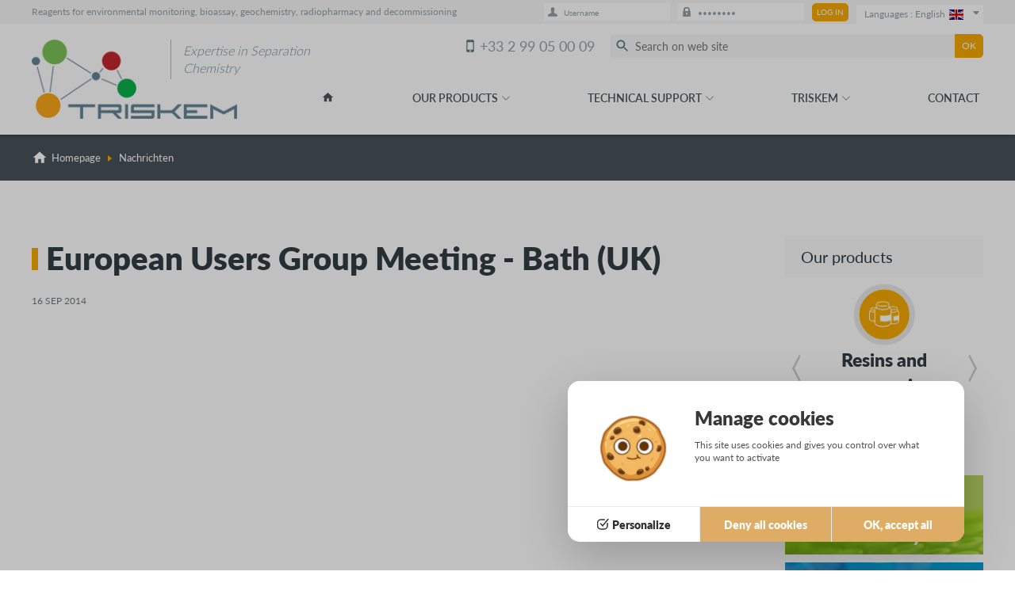

--- FILE ---
content_type: text/html; charset=utf-8
request_url: https://www.triskem-international.com/ma/nachrichten/preisliste-2023.php
body_size: 16550
content:

<!DOCTYPE html>
<html lang="en" prefix="og: https://ogp.me/ns#">
	<head>
            <script src="/lib/tarteaucitron/1.15.0/tarteaucitron.js"></script>
    <script>
        tarteaucitron.init({
            "cookieDomain": "www.triskem-international.com",
            "privacyUrl": "",
            "bodyPosition": "bottom",
            "hashtag": "#webgazelle",
            "cookieName": "webgazelle2",
            "orientation": "middle",
            "groupServices": false,
            "serviceDefaultState": "wait",
            "showAlertSmall": false,
            "cookieslist": false,
            "showIcon": false,
            "iconPosition": "BottomRight",
            "adblocker": false,
            "DenyAllCta" : true,
            "AcceptAllCta" : true,
            "highPrivacy": true,
            "handleBrowserDNTRequest": false,
            "removeCredit": true,
            "moreInfoLink": true,
            "useExternalCss": false,
            "useExternalJs": false,
            "readmoreLink": "",
            "mandatory": true,
            "mandatoryCta": true,
            "googleConsentMode": true
        });
                (tarteaucitron.job = tarteaucitron.job || []).push('analytics');
                (tarteaucitron.job = tarteaucitron.job || []).push('gtag');
                (tarteaucitron.job = tarteaucitron.job || []).push('recaptcha');
            </script>
    <script type="text/javascript">
    tarteaucitron.user.analyticsMore = function () {
        if (typeof launchAnalytics === "function") {
            launchAnalytics();
        }
    }
</script>
	<meta charset="utf-8">
	<title>TrisKem International - Reagents for environmental monitoring, bioassay, geochemistry, radiopharmacy and decommissioning</title>
	<meta name="description" content="TrisKem International produces and comercializes highly selective resins finding use in various domains such as environmental monitoring, bioassay, geochemistry, radiopharmacy, decomissioning and hydrometallurgy. TrisKem further supplies consumables and equipment used in radiochemistry">

	<meta property="og:type" content="website" >
<meta property="og:url" content="ma" >
<meta property="og:title" content="News" >
<meta property="og:site_name" content="TrisKem International - Reagents for environmental monitoring, bioassay, geochemistry, radiopharmacy and decommissioning" >
<meta name="twitter:card" content="summary_large_image">    	<link rel="canonical" href="https://www.triskem-international.com/ma//.php" />
	<meta name="viewport" content="initial-scale = 1">
	<link rel="apple-touch-icon" sizes="180x180" href="/favicon/apple-touch-icon.png">
<link rel="icon" type="image/png" sizes="32x32" href="/favicon/favicon-32x32.png">
<link rel="icon" type="image/png" sizes="16x16" href="/favicon/favicon-16x16.png">
<link rel="manifest" href="/favicon/manifest.json">
<link rel="mask-icon" href="/favicon/safari-pinned-tab.svg" color="#5bbad5">
<link rel="shortcut icon" href="/favicon/favicon.ico">
<meta name="msapplication-config" content="/favicon/browserconfig.xml">
<meta name="theme-color" content="#ffffff">		<script src="https://use.typekit.net/uko1xbi.js"></script>
	<script>try{Typekit.load({ async: true });}catch(e){}</script>
	<link href="/default/CMS/css/cache/592c5395badd3ada431900aa47970141.min.css" media="screen,print" rel="stylesheet" type="text/css" />

	<script type="text/javascript" src="/default/CMS/js/cache/cf79d10f6fa3566e8be4db1901ed907a.min.js"></script>
<script type="text/javascript" defer="defer" src="/default/CMS/js/cache/55d8806514494bd0e65421b24afe7519.min.js"></script>
		




	
	
	<script type="text/javascript">
		setRgpdPopupTitle("Manage cookies");
	</script>


	<link rel="alternate" type="application/rss+xml" title="News" href="/default/feeds/actualite_en_GB.rss" />
    



    <script type="text/javascript">
    	
                $buoop = {
                	vs:{
                		i:12,o:12.1,f:25,s:7                	},
                	reminder:0,
                	text:'&nbsp;&nbsp;&nbsp;<a href="https://browser-update.org/fr/update.html" target="_blank"></a>'
                };
                function $buo_f(){ 
                    var e = document.createElement("script");
                    e.setAttribute("type", "text/javascript");
                    e.src = "https://www.triskem-international.com/lib/default/js/browser_check.min.js";
                    document.body.appendChild(e);
                };
                try {document.addEventListener("DOMContentLoaded", $buo_f,false);}
                catch(e){window.attachEvent("onload", $buo_f);}
               
    </script>


	
	        <script type="text/javascript">
var launchedAnalytics = false;
var launchAnalytics = function() {
    if (!launchedAnalytics) {
        launchedAnalytics = true;
        (function(i,s,o,g,r,a,m){i['GoogleAnalyticsObject']=r;i[r]=i[r]||function(){
        (i[r].q=i[r].q||[]).push(arguments)},i[r].l=1*new Date();a=s.createElement(o),
        m=s.getElementsByTagName(o)[0];a.async=1;a.src=g;m.parentNode.insertBefore(a,m)
        })(window,document,'script','//www.google-analytics.com/analytics.js','ga');
        ga('create', 'UA-9441803-1', {"name":"cognix"});
ga('cognix.require', 'displayfeatures');
ga('cognix.set', 'anonymizeIp', true);
ga('cognix.send', 'pageview');
ga('create', 'UA-120388875-1', {"name":"696d40cfa20ed"});
ga('696d40cfa20ed.require', 'displayfeatures');
ga('696d40cfa20ed.set', 'anonymizeIp', true);
ga('696d40cfa20ed.send', 'pageview');
    }
};
if (typeof tarteaucitron === 'undefined') {
    launchAnalytics();
}
</script>
        
        
		
                        <script type="text/javascript">
tarteaucitron.user.gtagUa = 'G-PPBTJ959KR';
tarteaucitron.user.gtagMore = function () { gtag('set', {"anonymize_ip":true}); };
(tarteaucitron.job = tarteaucitron.job || []).push('gtag');</script>
        
                
        
		
	    <script type="application/ld+json">{"@context":"https:\/\/schema.org","@type":"Organization","url":"https:\/\/www.triskem-international.com\/","description":"Reagents for environmental monitoring, bioassay, geochemistry, radiopharmacy and decommissioning","logo":"https:\/\/www.triskem-international.com\/default\/CMS\/images\/src\/header_logo.png","name":"Triskem International","email":"contact@triskem.fr","telephone":"+33 2 99 05 00 09","address":{"@type":"PostalAddress","streetAddress":"3 rue des champs G\u00e9ons\nZAC de l'Eperon","addressLocality":"BRUZ \u2013 France","addressRegion":"Bretagne","postalCode":"35170","addressCountry":"FR"}}</script></head>
	<body id="haut" class="pageType">
	
	        <div style="height: 0; width: 0; position: absolute; visibility: hidden; pointer-events: none;">
            <!-- inject:svg --><svg xmlns="http://www.w3.org/2000/svg"><symbol id="lock" viewBox="0 0 11.66 14.43"><title>lock</title><path d="M11.29 6.11h-.74V3.33A3.49 3.49 0 0 0 7.25 0H4.41a3.49 3.49 0 0 0-3.3 3.33v2.78H.37a.35.35 0 0 0-.37.32v7.68a.35.35 0 0 0 .37.33h10.92a.35.35 0 0 0 .37-.33V6.43a.35.35 0 0 0-.37-.32zm-8-2.78c0-.78.35-1.11 1.11-1.11h2.82c.76 0 1.11.33 1.11 1.11v2.78h-5zm3.05 6.9v1.43a.28.28 0 0 1-.28.28h-.51a.28.28 0 0 1-.28-.28v-1.43a1.11 1.11 0 1 1 1.11 0z" data-name="Calque 2"/></symbol><symbol id="google-plus" viewBox="0 0 60 60"><path d="M.047 50.957zm13.776-17.843c5.391.16 9.008-5.432 8.078-12.492-.931-7.059-6.058-12.725-11.45-12.886-5.392-.16-9.008 5.243-8.077 12.305.931 7.059 6.056 12.913 11.449 13.073zM60 15v-4.999C60 4.5 55.501 0 50.001 0H10.002C4.595 0 .158 4.35.008 9.722c3.42-3.011 8.164-5.526 13.059-5.526h20.932l-4.684 3.962h-6.637c4.402 1.688 6.747 6.804 6.747 12.054 0 4.409-2.45 8.2-5.911 10.897-3.378 2.631-4.018 3.733-4.018 5.969 0 1.909 3.618 5.156 5.51 6.491 5.53 3.899 7.319 7.518 7.319 13.562 0 .963-.12 1.924-.355 2.869h18.032c5.5 0 9.999-4.497 9.999-10.001V18.75h-11.25V30h-3.75V18.75h-11.25V15h11.25V3.75h3.75V15h11.25zM10.892 44.879c1.266 0 2.427-.035 3.629-.035-1.591-1.543-2.849-3.434-2.849-5.764 0-1.383.443-2.715 1.063-3.898-.632.045-1.277.058-1.941.058-4.357 0-8.057-1.411-10.793-3.741v15.76c3.131-1.487 6.849-2.38 10.891-2.38zM.2 51.988zm26.487 3.843c-.882-3.446-4.011-5.154-8.372-8.178a17.506 17.506 0 0 0-5.209-.832C7.855 46.765 2.963 48.868.203 51.999 1.136 56.552 5.185 60 10.002 60h16.784c.106-.652.158-1.326.158-2.017 0-.734-.09-1.453-.256-2.152z" fill="#444"/></symbol><symbol id="logo" viewBox="0 0 129.16 96"><title>Fichier 2</title><g data-name="Calque 2"><g data-name="Calque 1"><circle cx="28.32" cy="15.16" r="15.16"/><circle cx="98.53" cy="26.36" r="11.64"/><circle cx="20.22" cy="80.94" r="15.06"/><circle cx="117.41" cy="59.75" r="11.75"/><circle cx="5.2" cy="26.39" r="5.2"/><circle cx="79.16" cy="45" r="5"/><path d="M43.207 23.388l.8-1.269 29.65 18.693-.8 1.269zM85.36 48.468l.609-1.371 18.724 8.32-.609 1.372zM104.685 37.696l1.317-.718 5.818 10.667-1.317.718zM35.735 72.928L72.74 48.23l.833 1.248-37.005 24.698zM21.514 64.152l3.89-32.246 1.49.18-3.891 32.246zM6.428 33.452l1.455-.39 8.374 31.243-1.455.39zM83.291 39.3l4.306-4.748 1.111 1.007-4.306 4.749z"/></g></g></symbol><symbol id="pinterest" viewBox="0 0 60 60"><path d="M25.851 39.681C24.273 47.943 22.35 55.863 16.647 60c-1.758-12.486 2.583-21.861 4.602-31.815-3.441-5.79.414-17.436 7.665-14.565 8.925 3.528-7.728 21.516 3.45 23.766 11.673 2.343 16.437-20.25 9.198-27.597C31.107-.825 11.124 9.54 13.584 24.735c.597 3.714 4.434 4.839 1.533 9.966-6.693-1.482-8.691-6.762-8.433-13.8C7.098 9.381 17.031 1.32 26.997.201 39.6-1.212 51.429 4.83 53.064 16.683c1.839 13.383-5.688 27.879-19.167 26.835-3.654-.285-5.184-2.097-8.046-3.837z" fill="#444"/></symbol><symbol id="plus" viewBox="0 0 24 24"><path d="M24 9h-9V0H9v9H0v6h9v9h6v-9h9z"/></symbol><symbol id="sitemap" viewBox="0 0 60 60"><path d="M60 41.786V52.5q0 1.339-.938 2.277t-2.277.938H46.071q-1.339 0-2.277-.938t-.938-2.277V41.786q0-1.339.938-2.277t2.277-.938h3.214v-6.429H32.142v6.429h3.214q1.339 0 2.277.938t.938 2.277V52.5q0 1.339-.938 2.277t-2.277.938H24.642q-1.339 0-2.277-.938t-.938-2.277V41.786q0-1.339.938-2.277t2.277-.938h3.214v-6.429H10.713v6.429h3.214q1.339 0 2.277.938t.938 2.277V52.5q0 1.339-.938 2.277t-2.277.938H3.213q-1.339 0-2.277-.938T-.002 52.5V41.786q0-1.339.938-2.277t2.277-.938h3.214v-6.429q0-1.741 1.272-3.013t3.013-1.272h17.143v-6.429h-3.214q-1.339 0-2.277-.938t-.938-2.277V7.499q0-1.339.938-2.277t2.277-.938h10.714q1.339 0 2.277.938t.938 2.277v10.714q0 1.339-.938 2.277t-2.277.938h-3.214v6.429h17.143q1.741 0 3.013 1.272t1.272 3.013v6.429h3.214q1.339 0 2.277.938t.938 2.277z" fill="#444"/></symbol><symbol id="phone" viewBox="0 0 60 60"><path d="M16.563 26.988A37.646 37.646 0 0 0 33.038 43.45l5.5-5.513a2.507 2.507 0 0 1 2.538-.612c2.8.925 5.813 1.425 8.925 1.425 1.387 0 2.5 1.113 2.5 2.5V50c0 1.388-1.113 2.5-2.5 2.5-23.475 0-42.5-19.025-42.5-42.5 0-1.388 1.125-2.5 2.5-2.5h8.75c1.388 0 2.5 1.113 2.5 2.5 0 3.113.5 6.125 1.425 8.925a2.51 2.51 0 0 1-.612 2.538l-5.5 5.525z" fill="#444"/></symbol><symbol id="talk" viewBox="0 0 38.5 36.03"><title>talk</title><g data-name="Calque 2"><path d="M8.62 36a1 1 0 0 1-1-1.17C8.19 31.59 9 26.35 9 25.33V13.67a6 6 0 0 1 6-6h17.5a6 6 0 0 1 6 6v11.66a6 6 0 0 1-6 6H15.28c-.12.17-.29.45-.42.68A9 9 0 0 1 13 34.46 8.62 8.62 0 0 1 8.7 36zM15 9.67a4 4 0 0 0-4 4v11.66c0 1.17-.76 6-1.16 8.46a5.08 5.08 0 0 0 1.85-.88A7.22 7.22 0 0 0 13.13 31c.53-.89 1-1.66 1.87-1.66h17.5a4 4 0 0 0 4-4V13.67a4 4 0 0 0-4-4z"/><path d="M7.5 22.83H6a4 4 0 0 1-4-4V6a4 4 0 0 1 4-4h18a4 4 0 0 1 4 3.83h2A6 6 0 0 0 24 0H6a6 6 0 0 0-6 6v12.83a6 6 0 0 0 6 6h1.5zM20.33 19.67a1.83 1.83 0 1 1-1.83-1.83 1.83 1.83 0 0 1 1.83 1.83zM26.5 19.67a1.83 1.83 0 1 1-1.83-1.83 1.83 1.83 0 0 1 1.83 1.83zM32.33 19.67a1.83 1.83 0 1 1-1.83-1.83 1.83 1.83 0 0 1 1.83 1.83z"/></g></symbol><symbol id="print" viewBox="0 0 60 60"><path d="M47.5 20h-35A7.507 7.507 0 0 0 5 27.5v15h10v10h30v-10h10v-15c0-4.137-3.363-7.5-7.5-7.5zM40 47.5H20V35h20v12.5zM47.5 30c-1.388 0-2.5-1.113-2.5-2.5s1.113-2.5 2.5-2.5 2.5 1.113 2.5 2.5-1.113 2.5-2.5 2.5zM45 7.5H15v10h30v-10z" fill="#444"/></symbol><symbol id="home" viewBox="0 0 60 60"><path d="M25 50V35h10v15h12.5V30H55L30 7.5 5 30h7.5v20z" fill="#444"/></symbol><symbol id="email" viewBox="0 0 60 60"><path d="M50 10H10c-2.763 0-4.975 2.238-4.975 5L5 45c0 2.763 2.238 5 5 5h40c2.763 0 5-2.238 5-5V15c0-2.763-2.238-5-5-5zm0 10L30 32.5 10 20v-5l20 12.5L50 15v5z" fill="#444"/></symbol><symbol id="youtube" viewBox="0 0 60 60"><path d="M32.511 41.652v7.065q0 2.243-1.306 2.243-.77 0-1.507-.737V40.145q.737-.737 1.507-.737 1.306 0 1.306 2.243zm11.317.033v1.54h-3.013v-1.54q0-2.277 1.507-2.277t1.507 2.277zm-32.344-7.299h3.583v-3.147H4.621v3.147h3.516v19.051h3.348V34.386zm9.643 19.052h2.98v-16.54h-2.98v12.656q-1.004 1.406-1.908 1.406-.603 0-.703-.703-.033-.1-.033-1.172V36.897h-2.98v13.092q0 1.641.268 2.444.402 1.239 1.942 1.239 1.607 0 3.415-2.042v1.808zm14.364-4.956v-6.596q0-2.444-.301-3.315-.569-1.875-2.377-1.875-1.674 0-3.114 1.808v-7.266h-2.98v22.199h2.98V51.83q1.507 1.842 3.114 1.842 1.808 0 2.377-1.842.301-.904.301-3.348zm11.317-.335v-.435h-3.047q0 1.708-.067 2.042-.234 1.205-1.339 1.205-1.54 0-1.54-2.31v-2.913h5.993v-3.449q0-2.645-.904-3.884-1.306-1.708-3.549-1.708-2.277 0-3.583 1.708-.938 1.239-.938 3.884v5.792q0 2.645.971 3.884 1.306 1.708 3.616 1.708 2.411 0 3.616-1.775.603-.904.703-1.808.067-.301.067-1.942zM26.451 17.578v-7.031q0-2.31-1.44-2.31t-1.44 2.31v7.031q0 2.344 1.44 2.344t1.44-2.344zm24.074 25.145q0 7.835-.871 11.719-.469 1.975-1.942 3.315t-3.415 1.54Q38.136 60 25.714 60t-18.583-.703q-1.942-.201-3.432-1.54t-1.925-3.315q-.871-3.75-.871-11.719 0-7.835.871-11.719.469-1.975 1.942-3.315t3.449-1.574q6.127-.67 18.549-.67t18.583.67q1.942.234 3.432 1.574t1.925 3.315q.871 3.75.871 11.719zM17.109 0h3.415l-4.051 13.359v9.074h-3.348v-9.074q-.469-2.478-2.042-7.098Q9.844 2.812 8.907 0h3.549l2.377 8.806zm12.389 11.15v5.859q0 2.712-.938 3.951-1.239 1.708-3.549 1.708-2.243 0-3.516-1.708-.938-1.272-.938-3.951V11.15q0-2.679.938-3.917 1.272-1.708 3.516-1.708 2.31 0 3.549 1.708.938 1.239.938 3.917zm11.216-5.425v16.708h-3.047v-1.842q-1.775 2.076-3.449 2.076-1.54 0-1.975-1.239-.268-.804-.268-2.511V5.725h3.047v12.288q0 1.105.033 1.172.1.737.703.737.904 0 1.908-1.44V5.725h3.047z" fill="#444"/></symbol><symbol id="support" viewBox="0 0 38.99 39.93"><title>support</title><g data-name="Calque 2"><path d="M31.67 39.93a2.16 2.16 0 0 1-1.52-.64l-11-11.09a2.17 2.17 0 0 1-.63-1.53 2 2 0 0 1 .59-1.42L24.39 20a2.14 2.14 0 0 1 2.94.06l11 11.09a2.17 2.17 0 0 1 .67 1.5 2 2 0 0 1-.59 1.41l-5.32 5.29a2 2 0 0 1-1.42.58zM25.86 21.5l-5.32 5.23 11.12 11.12 5.28-5.26z"/><path d="M22.28 24.24a1 1 0 0 1-.73-.3l-18-17.83A1 1 0 0 1 5 4.63l18 17.84a1 1 0 0 1-.73 1.78z"/><path d="M37.32 5.91a1 1 0 0 0-1.69-.3l-4.75 4.85-2.7-.71-.5-2.36 4.78-4.88a1 1 0 0 0-.32-1.67 10.12 10.12 0 0 0-14 10.75L.58 29.45a2 2 0 0 0 0 2.88l5.83 5.72a2 2 0 0 0 2.88 0l8.92-9.09-1.48-1.46-8.86 9-5.8-5.64L20 12.66a1 1 0 0 0 .28-.93 8 8 0 0 1 2.14-7.24 8 8 0 0 1 5.68-2.41 8.07 8.07 0 0 1 1.71.18l-4 4.08a1 1 0 0 0-.28.94l.74 3.53a1 1 0 0 0 .75.79l3.9 1a1 1 0 0 0 1-.28l4-4.08a8.1 8.1 0 0 1-2.08 7.48 8 8 0 0 1-5.74 2.41 8.13 8.13 0 0 1-1.44-.13 1 1 0 0 0-.27 0l2.31 2.19a10 10 0 0 0 6.64-3 10.18 10.18 0 0 0 1.98-11.28z"/></g></symbol><symbol id="card" viewBox="0 0 312.92 190.15"><title>card</title><path d="M306 0H201.66a47.5 47.5 0 1 1-88.31 0H6.93A7 7 0 0 0 0 7v176.14a7 7 0 0 0 6.93 7H306a7 7 0 0 0 6.93-7V7A7 7 0 0 0 306 0z" fill="#fff" fill-rule="evenodd" data-name="Calque 2"/></symbol><symbol id="viadeo" viewBox="-91 92.2 15.6 17.8"><path d="M-83.784 92.578s2 1.3 2.3 5c0 0 .7 8.8-3.9 10.5 0 0 .4.1.9.1 0 0 5.6-3.5 3-10.4 0 0-.7-2.4-2.3-5.2m2.9 6s-1-1.6.3-2.9c0 0 .5-.5 1.8-.8 0 0 1.3-.3 2-1.8 0 0 1.5 2.1.6 4.8 0 0-.5 1.2-1.4 1.8-.7.4-1.8.6-2.9-.5 0 0 3.4-1.9 3.5-3.4 0-.2-1.1 2.2-3.9 2.8m0 0s-1-1.6.3-2.9c0 0 .5-.5 1.8-.8 0 0 1.3-.3 2-1.8 0 0 1.5 2.1.6 4.8 0 0-.5 1.2-1.4 1.8-.7.4-1.8.6-2.9-.5 0 0 3.4-1.9 3.5-3.4 0-.2-1.1 2.2-3.9 2.8m.9 4.9c0 .8-.2 1.6-.6 2.3-.4.7-.9 1.3-1.6 1.7-.7.4-1.4.6-2.2.6-.8 0-1.6-.2-2.3-.6-.7-.4-1.2-1-1.6-1.7-.4-.7-.6-1.5-.6-2.3 0-1.3.4-2.4 1.3-3.3.9-.9 1.9-1.4 3.2-1.4.6 0 1.1.1 1.6.3 0-.5.2-1 .4-1.4-.6-.2-1.3-.3-2.1-.3-1.8 0-3.2.7-4.4 2-1.1 1.2-1.6 2.6-1.6 4.2s.6 3 1.7 4.3c1.1 1.2 2.5 1.8 4.3 1.8 1.7 0 3.2-.6 4.3-1.8 1.1-1.2 1.7-2.6 1.7-4.3 0-.9-.2-1.7-.5-2.4-.5.3-1 .5-1.4.6.2.4.4 1.1.4 1.7"/></symbol><symbol id="instagram" viewBox="0 0 56.7 56.7"><path d="M28.2 16.7c-7 0-12.8 5.7-12.8 12.8s5.7 12.8 12.8 12.8S41 36.5 41 29.5s-5.8-12.8-12.8-12.8zm0 21c-4.5 0-8.2-3.7-8.2-8.2s3.7-8.2 8.2-8.2 8.2 3.7 8.2 8.2-3.7 8.2-8.2 8.2z"/><circle cx="41.5" cy="16.4" r="2.9"/><path d="M49 8.9c-2.6-2.7-6.3-4.1-10.5-4.1H17.9c-8.7 0-14.5 5.8-14.5 14.5v20.5c0 4.3 1.4 8 4.2 10.7 2.7 2.6 6.3 3.9 10.4 3.9h20.4c4.3 0 7.9-1.4 10.5-3.9 2.7-2.6 4.1-6.3 4.1-10.6V19.3c0-4.2-1.4-7.8-4-10.4zm-.6 31c0 3.1-.9 5.6-2.7 7.3-1.8 1.7-4.3 2.6-7.3 2.6H18c-3 0-5.5-.9-7.3-2.6C8.9 45.4 8 42.9 8 39.8V19.3c0-3 .9-5.5 2.7-7.3 1.7-1.7 4.3-2.6 7.3-2.6h20.6c3 0 5.5.9 7.3 2.7 1.7 1.8 2.7 4.3 2.7 7.2v20.6z"/></symbol><symbol id="twitter" viewBox="0 0 56 60"><path d="M54.241 13.661q-2.243 3.281-5.424 5.592.033.469.033 1.406 0 4.353-1.272 8.689t-3.867 8.32-6.177 7.048-8.638 4.888-10.815 1.825q-9.074 0-16.607-4.855 1.172.134 2.612.134 7.533 0 13.426-4.621-3.516-.067-6.295-2.16T7.4 34.587q1.105.167 2.042.167 1.44 0 2.846-.368-3.75-.77-6.211-3.733t-2.461-6.881v-.134q2.277 1.272 4.888 1.373-2.21-1.473-3.516-3.85t-1.306-5.156q0-2.946 1.473-5.458 4.051 4.989 9.861 7.986t12.439 3.331q-.268-1.272-.268-2.478 0-4.487 3.164-7.651t7.651-3.164q4.688 0 7.902 3.415 3.65-.703 6.864-2.612-1.239 3.85-4.754 5.96 3.114-.335 6.228-1.674z" fill="#444"/></symbol><symbol id="linkedin" viewBox="0 0 60 60"><path d="M11.685 20.926v33.181H.636V20.926h11.049zm.703-10.245q.033 2.444-1.691 4.085T6.16 16.407h-.067q-2.746 0-4.42-1.641t-1.674-4.085q0-2.478 1.724-4.102t4.503-1.624 4.453 1.624 1.708 4.102zm39.041 24.408v19.018H40.413V36.361q0-3.516-1.356-5.508t-4.236-1.992q-2.109 0-3.532 1.155t-2.126 2.863q-.368 1.004-.368 2.712v18.516H17.779q.067-13.359.067-21.663t-.033-9.911l-.033-1.607h11.016v4.821h-.067q.67-1.071 1.373-1.875t1.892-1.741 2.913-1.456 3.834-.519q5.725 0 9.208 3.8t3.482 11.133z" fill="#444"/></symbol><symbol id="download" viewBox="0 0 24 24"><path d="M16 11h5l-9 10-9-10h5V0h8v11zm3 8v3H5v-3H3v5h18v-5h-2z"/></symbol><symbol id="facebook" viewBox="0 0 34 60"><path d="M32.109.402v8.839h-5.257q-2.879 0-3.884 1.205t-1.004 3.616v6.328h9.81l-1.306 9.911h-8.504v25.413H11.718V30.301H3.18V20.39h8.538v-7.299q0-6.228 3.482-9.66t9.275-3.432q4.922 0 7.634.402z" fill="#444"/></symbol><symbol id="pdf" viewBox="0 0 24 24"><path d="M11.363 2C15.518 2 14 8 14 8s6-1.65 6 2.457V22H4V2h7.363zm.826-2H2v24h20V9.614C22 7.223 15.352 0 12.189 0zM17 13h-2.628v3.686h.907v-1.472h1.49v-.732h-1.49v-.698H17V13zm-4.9 0h-1.599v3.686H12.1c.537 0 .961-.181 1.262-.535.555-.658.587-2.034-.062-2.692-.298-.3-.712-.459-1.2-.459zm-.692.783h.496c.473 0 .802.173.915.644.064.267.077.679-.021.948-.128.351-.381.528-.754.528h-.637v-2.12zM8.668 13H7v3.686h.907v-1.277h.761c.619 0 1.064-.277 1.224-.763a1.41 1.41 0 0 0 0-.885c-.16-.484-.606-.761-1.224-.761zm-.761.732h.546c.235 0 .467.028.576.228a.62.62 0 0 1 0 .489c-.109.199-.341.227-.576.227h-.546v-.944z"/></symbol><symbol id="id" viewBox="0 0 17.38 16.61"><title>id</title><path d="M17.38 14.47v1.89c0 .11-.09.25-.2.25H.2c-.11 0-.2-.14-.2-.25v-1.89A1.35 1.35 0 0 1 .76 13c.49-.28 3.75-2.15 5.29-2.81V7.34a1.93 1.93 0 0 1-.76-1.69V3.4A3.18 3.18 0 0 1 8.69 0a3.18 3.18 0 0 1 3.4 3.4v2.26a1.93 1.93 0 0 1-.76 1.68v2.85A58.86 58.86 0 0 1 16.62 13a1.35 1.35 0 0 1 .76 1.47z" data-name="Calque 2"/></symbol><symbol id="commercial" viewBox="0 0 31 37.25"><title>commercial</title><g data-name="Calque 2"><path d="M15.62 21.63c-3.48 0-7.12-4.19-8.12-9.24a3.52 3.52 0 0 1 .12-5.49c1.19-4.53 4.88-6.9 8-6.9s7 2.46 8.07 7.16a3.55 3.55 0 0 1 .09 5c-.91 5.15-4.59 9.47-8.16 9.47zm0-19.63c-2.36 0-5.32 2-6.15 5.74l-.1.46-.37.22a1.4 1.4 0 0 0-.7 1.27 1.41 1.41 0 0 0 .66 1.24l.41.24.08.47c.69 4.18 3.66 8 6.22 8s5.61-4 6.24-8.16l.06-.39.31-.24a1.47 1.47 0 0 0 .52-1.15 1.45 1.45 0 0 0-.55-1.18l-.31-.23-.08-.38C21 4.07 18 2 15.62 2zM18.63 24h-1.5v1.5h.11l.59 7.86-2.23 1.93-2.41-2 .59-7.83h.11V24h-1.5l-.75 10 4 3.25L19.38 34z"/><path d="M10.08 34.5H2v-8.26l6.4-2h.85v-2h-1a1.31 1.31 0 0 0-.31 0L.7 24.55a1 1 0 0 0-.7 1v10a1 1 0 0 0 1 1h11.76zM30.25 24.53l-7.88-2.06v2.07L29 26.27v8.23h-8.08l-2.68 2H30a1 1 0 0 0 1-1v-10a1 1 0 0 0-.75-.97z"/></g></symbol><symbol id="mobile" viewBox="0 0 26 60"><path d="M15.536 47.143q0-1.105-.787-1.892t-1.892-.787-1.892.787-.787 1.892.787 1.892 1.892.787 1.892-.787.787-1.892zm6.964-5.357V18.215q0-.435-.318-.753t-.753-.318H4.286q-.435 0-.753.318t-.318.753v23.571q0 .435.318.753t.753.318h17.143q.435 0 .753-.318t.318-.753zm-6.429-28.393q0-.536-.536-.536h-5.357q-.536 0-.536.536t.536.536h5.357q.536 0 .536-.536zm9.643-.536v34.286q0 1.741-1.272 3.013t-3.013 1.272H4.286q-1.741 0-3.013-1.272T.001 47.143V12.857q0-1.741 1.272-3.013t3.013-1.272h17.143q1.741 0 3.013 1.272t1.272 3.013z" fill="#444"/></symbol><symbol id="check" viewBox="0 0 24 24"><path d="M0 11.386l1.17-1.206c1.951.522 5.313 1.731 8.33 3.597C12.675 9.6 19.082 4.379 22.956 2L24 3.073 10 22 0 11.386z"/></symbol><symbol id="search" viewBox="0 0 60 60"><path d="M38.75 35h-1.987l-.687-.687a16.097 16.097 0 0 0 3.925-10.563c0-8.975-7.275-16.25-16.25-16.25s-16.25 7.275-16.25 16.25S14.776 40 23.751 40c4.038 0 7.725-1.475 10.563-3.912l.687.687v1.975l12.5 12.475 3.725-3.725L38.751 35zm-15 0c-6.213 0-11.25-5.037-11.25-11.25S17.537 12.5 23.75 12.5 35 17.537 35 23.75 29.963 35 23.75 35z" fill="#444"/></symbol></svg><!-- endinject -->
        </div>
    


	<header id="zone-header"><div class="header-top"><div class="u-wrapper"><h1>Reagents for environmental monitoring, bioassay, geochemistry, radiopharmacy and decommissioning</h1><div class="header-top-right">

<div id="extranet">
	
			
		<form action="https://www.triskem-international.com/customer-area" method="post" class="extranet-form form clearfix" name="wg_extranet" id="extranet-unconnected">			<fieldset>
					
				<div>
					<div class="input-wrapper">
						<label class="input-icon" for="wg_login"><svg class="icon icon-id"><use xlink:href="#id" /></svg>
</label>
						<input type="text" value="Username" id="wg_login" name="wg_login" class="extranet-form-input form-input clearfield"/>
					</div>
					<div class="input-wrapper">
						<label class="input-icon" for="wg_password"><svg class="icon icon-lock"><use xlink:href="#lock" /></svg>
</label>
						<input type="password" value="Password" id="wg_password" name="wg_password" class="extranet-form-input form-input clearfield"/>
					</div>
					<input type="submit" value="Log in" name="input_connexion" class="extranet-form-submit form-submit" />
					<div class="spacer"></div>
				</div>

								
			</fieldset>
		</form>		
		
</div>													
<div class="selectLang"><ul class="langActive"><li class="langActive-item en_GB"><span>Languages :&nbsp;English</span><img class="flag flag_en_GB" src="/lib/CMS/images/flags/svg/gb.svg" alt="русский"></li><ul class="langList"><li class="langList-item fr_FR"><a href="/?lang=fr_FR"><span>Français</span><img class="flag flag_fr_FR" src="/lib/CMS/images/flags/svg/fr.svg" alt="Français"></a></li><li class="langList-item de_DE"><a href="/?lang=de_DE"><span>Deutsch</span><img class="flag flag_de_DE" src="/lib/CMS/images/flags/svg/de.svg" alt="Deutsch"></a></li><li class="langList-item ru_RU"><a href="/?lang=ru_RU"><span>русский</span><img class="flag flag_ru_RU" src="/lib/CMS/images/flags/svg/ru.svg" alt="русский"></a></li></ul></ul></div></div></div></div><div class="header-bottom"><div class="u-wrapper"><a class="logo" href="/"><img src="/default/CMS/images/dist/logo.png" alt="Triskem International : SSII et Agence de cr&eacute;ation site internet, intranet et extranet - Cognix Systems (Homepage)"><span class="baseline">Expertise in Separation Chemistry</span></a><div class="header-bottom-right"><a class="phone" href="tel:+33+33299050009"><svg class="icon icon-mobile"><use xlink:href="#mobile" /></svg>
<span>+33 2 99 05 00 09</span></a><button class="toggle-search">Search on the web site<svg class="icon icon-search"><use xlink:href="#search" /></svg>
</button><form id="se-form" enctype="application/x-www-form-urlencoded" method="post" action="https://www.triskem-international.com/search-results.php" class="se-form form clearfix">
    <div class="input-wrapper">
        <label for="query" class="input-icon"><svg class="icon icon-search"><use xlink:href="#search" /></svg>
</label>
        <input type="text" placeholder="Search on web site" value="" id="se-input" name="se_recherche" class="se-form-input form-input" />
    </div>
    <input type="submit" id="se-submit" name="se_bl_submit" class="se-form-submit form-submit" value="OK" />
</form><div id="zone-menu"><div class="u-wrapper"><nav>
        <button class="toggleMenu js-toggleMenu" data-toggle="menu-top" type="button">
        <span class="toggleMenu-content">
            <div class="icon">
                <div class="line" id="top"></div>
                <div class="line" id="middle"></div>
                <div class="line" id="bottom"></div>
            </div>

            <span class="toggleMenu-label">menu</span>
        </span>
    </button>

    <div class="menu menu--horizontal  menu--flex default" id="menu-top"><ul class="menu-list menu-list--niv1"><li class="menu-item menu-item--niv1 menu-item--home is-selected menu-item--home menu-item--homeIcon menu-item--hasChildClickable"><a href="/" class="menu-link menu-link--niv1 menu-link--home is-selected menu-link--home menu-link--homeIcon menu-link--hasChildClickable"><svg aria-hidden="true" viewBox="0 0 60 60"><path d="M25 50V35h10v15h12.5V30H55L30 7.5 5 30h7.5v20z"/></svg></a></li><li class="menu-item menu-item--niv1 menu-item--our-products menu-item--hasChild menu-item--hasChildClickable"><a href="/products.php" target="_self" class="menu-link menu-link--niv1 menu-link--our-products menu-link--hasChild menu-link--hasChildClickable">Our Products</a><button type="button" class="menu-link menu-link--niv1 menu-link--our-products menu-link--hasChild menu-link--hasChildClickable menu-link--toggleSubMenu js-toggleSubMenu"><svg xmlns="http://www.w3.org/2000/svg" viewBox="0 0 6.8523 12.2904"><title>Voir les sous rubriques</title><polyline points="0.354 0.354 6.145 6.145 0.354 11.937" style="fill:none;stroke-miterlimit:10"/></svg></button><div class="menu-inner"><ul class="menu-list menu-list--niv2"><li class="menu-item menu-item--niv2 menu-item--domains menu-item--hasChild menu-item--hasChildClickable"><a href="/domains.php" class="menu-link menu-link--niv2 menu-link--domains menu-link--hasChild menu-link--hasChildClickable">Domains</a><button type="button" class="menu-link menu-link--niv2 menu-link--domains menu-link--hasChild menu-link--hasChildClickable menu-link--toggleSubMenu js-toggleSubMenu"><svg xmlns="http://www.w3.org/2000/svg" viewBox="0 0 6.8523 12.2904"><title>Voir les sous rubriques</title><polyline points="0.354 0.354 6.145 6.145 0.354 11.937" style="fill:none;stroke-miterlimit:10"/></svg></button><ul class="menu-list menu-list--niv3"><li class="menu-item menu-item--niv3 menu-item--environment-and-bioassay menu-item--hasChildClickable"><a href="/environment-and-bioassay.php" class="menu-link menu-link--niv3 menu-link--environment-and-bioassay menu-link--hasChildClickable">Environment and Bioassay</a></li><li class="menu-item menu-item--niv3 menu-item--radiopharmacy-and-nuclear-medicine menu-item--hasChildClickable"><a href="/radiopharmacy-and-nuclear-medicine.php" class="menu-link menu-link--niv3 menu-link--radiopharmacy-and-nuclear-medicine menu-link--hasChildClickable">Radiopharmacy and Nuclear Medicine</a></li><li class="menu-item menu-item--niv3 menu-item--decommissioning menu-item--hasChildClickable"><a href="/decommissioning.php" class="menu-link menu-link--niv3 menu-link--decommissioning menu-link--hasChildClickable">Decommissioning</a></li><li class="menu-item menu-item--niv3 menu-item--geochemistry-and-metals-separation menu-item--hasChildClickable"><a href="/geochemistry-and-metals-separation.php" class="menu-link menu-link--niv3 menu-link--geochemistry-and-metals-separation menu-link--hasChildClickable">Geochemistry and Metals Separation</a></li></ul></li><li class="menu-item menu-item--niv2 menu-item--products menu-item--hasChild menu-item--hasChildClickable"><a href="/products.php" class="menu-link menu-link--niv2 menu-link--products menu-link--hasChild menu-link--hasChildClickable">Products</a><button type="button" class="menu-link menu-link--niv2 menu-link--products menu-link--hasChild menu-link--hasChildClickable menu-link--toggleSubMenu js-toggleSubMenu"><svg xmlns="http://www.w3.org/2000/svg" viewBox="0 0 6.8523 12.2904"><title>Voir les sous rubriques</title><polyline points="0.354 0.354 6.145 6.145 0.354 11.937" style="fill:none;stroke-miterlimit:10"/></svg></button><ul class="menu-list menu-list--niv3"><li class="menu-item menu-item--niv3 menu-item--resins-and-accessories menu-item--hasChildClickable"><a href="/resins-and-accessories.php" class="menu-link menu-link--niv3 menu-link--resins-and-accessories menu-link--hasChildClickable">Resins and Accessories</a></li><li class="menu-item menu-item--niv3 menu-item--nucfilm-discs menu-item--hasChildClickable"><a href="/nucfilm-discs.php" class="menu-link menu-link--niv3 menu-link--nucfilm-discs menu-link--hasChildClickable">NucFilm Discs</a></li><li class="menu-item menu-item--niv3 menu-item--pyrolyseren menu-item--hasChildClickable"><a href="/pyrolyseren.php" class="menu-link menu-link--niv3 menu-link--pyrolyseren menu-link--hasChildClickable">Pyrolyser</a></li><li class="menu-item menu-item--niv3 menu-item--lsc-consumables menu-item--hasChildClickable"><a href="/lsc-consumables.php" class="menu-link menu-link--niv3 menu-link--lsc-consumables menu-link--hasChildClickable">LSC consumables</a></li></ul></li></ul><div class="menu-background menu-background--niv2 menu-background--products menu-background--hasChild menu-background--hasChildClickable"><div id="cms_bloc_1902" class="cms_bloc cms_bloc_media">
	<img src="/scripts/files/6698c88aba11f3.78124783/menu.jpg" id="img_0193520" />
</div></div></div></li><li class="menu-item menu-item--niv1 menu-item--technical-support menu-item--hasChild menu-item--hasChildClickable"><a href="/technical-support.php" class="menu-link menu-link--niv1 menu-link--technical-support menu-link--hasChild menu-link--hasChildClickable">Technical Support</a><button type="button" class="menu-link menu-link--niv1 menu-link--technical-support menu-link--hasChild menu-link--hasChildClickable menu-link--toggleSubMenu js-toggleSubMenu"><svg xmlns="http://www.w3.org/2000/svg" viewBox="0 0 6.8523 12.2904"><title>Voir les sous rubriques</title><polyline points="0.354 0.354 6.145 6.145 0.354 11.937" style="fill:none;stroke-miterlimit:10"/></svg></button><div class="menu-inner"><ul class="menu-list menu-list--niv2"><li class="menu-item menu-item--niv2 menu-item--technical-documents menu-item--hasChild menu-item--hasChildClickable"><a href="/technical-documents.php" class="menu-link menu-link--niv2 menu-link--technical-documents menu-link--hasChild menu-link--hasChildClickable">Technical Documents</a><button type="button" class="menu-link menu-link--niv2 menu-link--technical-documents menu-link--hasChild menu-link--hasChildClickable menu-link--toggleSubMenu js-toggleSubMenu"><svg xmlns="http://www.w3.org/2000/svg" viewBox="0 0 6.8523 12.2904"><title>Voir les sous rubriques</title><polyline points="0.354 0.354 6.145 6.145 0.354 11.937" style="fill:none;stroke-miterlimit:10"/></svg></button><ul class="menu-list menu-list--niv3"><li class="menu-item menu-item--niv3 menu-item--triskem-infos-en menu-item--hasChildClickable"><a href="/triskem-infos-en.php" class="menu-link menu-link--niv3 menu-link--triskem-infos-en menu-link--hasChildClickable">TrisKem Infos</a></li><li class="menu-item menu-item--niv3 menu-item--posters-and-presentations menu-item--hasChildClickable"><a href="/posters-and-presentations.php" class="menu-link menu-link--niv3 menu-link--posters-and-presentations menu-link--hasChildClickable">Posters and Presentations</a></li><li class="menu-item menu-item--niv3 menu-item--tki-methods menu-item--hasChildClickable"><a href="/tki-methods.php" class="menu-link menu-link--niv3 menu-link--tki-methods menu-link--hasChildClickable">TKI Methods</a></li><li class="menu-item menu-item--niv3 menu-item--eichrom-methods menu-item--hasChildClickable"><a href="/eichrom-methods.php" class="menu-link menu-link--niv3 menu-link--eichrom-methods menu-link--hasChildClickable">Eichrom Methods</a></li><li class="menu-item menu-item--niv3 menu-item--eichrom-application-notes menu-item--hasChildClickable"><a href="/eichrom-application-notes.php" class="menu-link menu-link--niv3 menu-link--eichrom-application-notes menu-link--hasChildClickable">Eichrom Application Notes</a></li></ul></li><li class="menu-item menu-item--niv2 menu-item--support menu-item--hasChild menu-item--hasChildClickable"><a href="/technical-support.php" target="_self" class="menu-link menu-link--niv2 menu-link--support menu-link--hasChild menu-link--hasChildClickable">Support</a><button type="button" class="menu-link menu-link--niv2 menu-link--support menu-link--hasChild menu-link--hasChildClickable menu-link--toggleSubMenu js-toggleSubMenu"><svg xmlns="http://www.w3.org/2000/svg" viewBox="0 0 6.8523 12.2904"><title>Voir les sous rubriques</title><polyline points="0.354 0.354 6.145 6.145 0.354 11.937" style="fill:none;stroke-miterlimit:10"/></svg></button><ul class="menu-list menu-list--niv3"><li class="menu-item menu-item--niv3 menu-item--faq menu-item--hasChildClickable"><a href="/faq.php" class="menu-link menu-link--niv3 menu-link--faq menu-link--hasChildClickable">FAQ</a></li><li class="menu-item menu-item--niv3 menu-item--users-group-meetings menu-item--hasChildClickable"><a href="/users-group-meetings.php" class="menu-link menu-link--niv3 menu-link--users-group-meetings menu-link--hasChildClickable">Users Group Meetings</a></li><li class="menu-item menu-item--niv3 menu-item--new-publications menu-item--hasChildClickable"><a href="/new-publications.php" class="menu-link menu-link--niv3 menu-link--new-publications menu-link--hasChildClickable">New publications</a></li><li class="menu-item menu-item--niv3 menu-item--assisting-you menu-item--hasChildClickable"><a href="/assisting-you.php" class="menu-link menu-link--niv3 menu-link--assisting-you menu-link--hasChildClickable">Assisting you</a></li><li class="menu-item menu-item--niv3 menu-item--rd-partnerships menu-item--hasChildClickable"><a href="/rd-partnerships.php" class="menu-link menu-link--niv3 menu-link--rd-partnerships menu-link--hasChildClickable">R&amp;D Partnerships</a></li><li class="menu-item menu-item--niv3 menu-item--customized-resins menu-item--hasChildClickable"><a href="/customized-resins.php" class="menu-link menu-link--niv3 menu-link--customized-resins menu-link--hasChildClickable">Customized Resins</a></li><li class="menu-item menu-item--niv3 menu-item--elemental-search-tool menu-item--hasChildClickable"><a href="/elemental-search-tool.php" class="menu-link menu-link--niv3 menu-link--elemental-search-tool menu-link--hasChildClickable">Elemental search tool</a></li></ul></li></ul><div class="menu-background menu-background--niv2 menu-background--support menu-background--hasChild menu-background--hasChildClickable"><div id="cms_bloc_2137" class="cms_bloc cms_bloc_media">
	<img src="/scripts/files/6698c88ac10cf3.39219929/menu--1.jpg" id="img_0110017" />
</div></div></div></li><li class="menu-item menu-item--niv1 menu-item--triskem-en menu-item--hasChild menu-item--hasChildClickable"><a href="/triskem-en.php" class="menu-link menu-link--niv1 menu-link--triskem-en menu-link--hasChild menu-link--hasChildClickable">TrisKem</a><button type="button" class="menu-link menu-link--niv1 menu-link--triskem-en menu-link--hasChild menu-link--hasChildClickable menu-link--toggleSubMenu js-toggleSubMenu"><svg xmlns="http://www.w3.org/2000/svg" viewBox="0 0 6.8523 12.2904"><title>Voir les sous rubriques</title><polyline points="0.354 0.354 6.145 6.145 0.354 11.937" style="fill:none;stroke-miterlimit:10"/></svg></button><div class="menu-inner"><ul class="menu-list menu-list--niv2"><li class="menu-item menu-item--niv2 menu-item--who-we-are menu-item--hasChild menu-item--hasChildClickable"><a href="/triskem-en.php" target="_self" class="menu-link menu-link--niv2 menu-link--who-we-are menu-link--hasChild menu-link--hasChildClickable">Who we are</a><button type="button" class="menu-link menu-link--niv2 menu-link--who-we-are menu-link--hasChild menu-link--hasChildClickable menu-link--toggleSubMenu js-toggleSubMenu"><svg xmlns="http://www.w3.org/2000/svg" viewBox="0 0 6.8523 12.2904"><title>Voir les sous rubriques</title><polyline points="0.354 0.354 6.145 6.145 0.354 11.937" style="fill:none;stroke-miterlimit:10"/></svg></button><ul class="menu-list menu-list--niv3"><li class="menu-item menu-item--niv3 menu-item--history menu-item--hasChildClickable"><a href="/history.php" class="menu-link menu-link--niv3 menu-link--history menu-link--hasChildClickable">History</a></li><li class="menu-item menu-item--niv3 menu-item--activity menu-item--hasChildClickable"><a href="/activity.php" class="menu-link menu-link--niv3 menu-link--activity menu-link--hasChildClickable">Activity</a></li><li class="menu-item menu-item--niv3 menu-item--values menu-item--hasChildClickable"><a href="/values.php" class="menu-link menu-link--niv3 menu-link--values menu-link--hasChildClickable">Values</a></li><li class="menu-item menu-item--niv3 menu-item--our-team menu-item--hasChildClickable"><a href="/team.php" target="_self" class="menu-link menu-link--niv3 menu-link--our-team menu-link--hasChildClickable">Our Team</a></li><li class="menu-item menu-item--niv3 menu-item--resources-en menu-item--hasChildClickable"><a href="/resources-en.php" class="menu-link menu-link--niv3 menu-link--resources-en menu-link--hasChildClickable">Resources</a></li><li class="menu-item menu-item--niv3 menu-item--joint-research-lab-tesmarac menu-item--hasChildClickable"><a href="/joint-research-lab-tesmarac.php" class="menu-link menu-link--niv3 menu-link--joint-research-lab-tesmarac menu-link--hasChildClickable">Joint Research Lab TESMARAC</a></li><li class="menu-item menu-item--niv3 menu-item--distributor menu-item--hasChildClickable"><a href="/contact.php" target="_self" class="menu-link menu-link--niv3 menu-link--distributor menu-link--hasChildClickable">Distributor</a></li><li class="menu-item menu-item--niv3 menu-item--press-releases menu-item--hasChildClickable"><a href="/press-releases.php" class="menu-link menu-link--niv3 menu-link--press-releases menu-link--hasChildClickable">Press releases</a></li></ul></li><li class="menu-item menu-item--niv2 menu-item--administrative-information menu-item--hasChild menu-item--hasChildClickable"><a href="/administrative-information.php" class="menu-link menu-link--niv2 menu-link--administrative-information menu-link--hasChild menu-link--hasChildClickable">Administrative Information</a><button type="button" class="menu-link menu-link--niv2 menu-link--administrative-information menu-link--hasChild menu-link--hasChildClickable menu-link--toggleSubMenu js-toggleSubMenu"><svg xmlns="http://www.w3.org/2000/svg" viewBox="0 0 6.8523 12.2904"><title>Voir les sous rubriques</title><polyline points="0.354 0.354 6.145 6.145 0.354 11.937" style="fill:none;stroke-miterlimit:10"/></svg></button><ul class="menu-list menu-list--niv3"><li class="menu-item menu-item--niv3 menu-item--terms-and-conditions-of-sales menu-item--hasChildClickable"><a href="/terms-and-conditions-of-sales.php" class="menu-link menu-link--niv3 menu-link--terms-and-conditions-of-sales menu-link--hasChildClickable">Terms and Conditions of Sales</a></li><li class="menu-item menu-item--niv3 menu-item--your-contacts menu-item--hasChildClickable"><a href="/your-contacts.php" class="menu-link menu-link--niv3 menu-link--your-contacts menu-link--hasChildClickable">Your Contacts</a></li><li class="menu-item menu-item--niv3 menu-item--export-regulations menu-item--hasChildClickable"><a href="/export-regulations.php" class="menu-link menu-link--niv3 menu-link--export-regulations menu-link--hasChildClickable">Export Regulations</a></li><li class="menu-item menu-item--niv3 menu-item--quality-certification menu-item--hasChildClickable"><a href="/quality-certification.php" class="menu-link menu-link--niv3 menu-link--quality-certification menu-link--hasChildClickable">Quality - Certification</a></li><li class="menu-item menu-item--niv3 menu-item--networks menu-item--hasChildClickable"><a href="/networks.php" class="menu-link menu-link--niv3 menu-link--networks menu-link--hasChildClickable">Networks</a></li></ul></li></ul><div class="menu-background menu-background--niv2 menu-background--administrative-information menu-background--hasChild menu-background--hasChildClickable"><div id="cms_bloc_2138" class="cms_bloc cms_bloc_media">
	<img src="/scripts/files/6698c88ac6a6a0.95416048/menu--2.jpg" id="img_0205554" />
</div></div></div></li><li class="menu-item menu-item--niv1 menu-item--contact menu-item--reverse menu-item--hasChildClickable"><a href="/contact.php" class="menu-link menu-link--niv1 menu-link--contact menu-link--reverse menu-link--hasChildClickable">Contact</a></li></ul></div></nav></div></div></div></div></div></header>

			<div class="zone-breadcrumb">
			<div class="u-wrapper">
				<svg class="icon icon-home"><use xlink:href="#home" /></svg>

				<div id="breadCrumb"><ol itemscope itemtype="https://schema.org/BreadcrumbList">
<li itemprop="itemListElement" itemscope itemtype="https://schema.org/ListItem">
<a itemprop="item" href="/">
<span itemprop="name">Homepage</span></a>
<meta itemprop="position" content="1" /></li><li itemprop="itemListElement" itemscope itemtype="https://schema.org/ListItem"><a itemprop="item" href="/ma/nachrichten">
<span itemprop="name">Nachrichten</span>
</a>
<meta itemprop="position" content="2" /></li></ol></div>
			</div>
		</div>
	
	<div id="zone-page"><div class="u-wrapper"><div class="page"><main class="content">	<div id="cms_bloc_1628" class="cms_bloc cms_bloc_module">
			
										
					
			
					
					

			

			

			
	
			

			

			

						
		
			

			

			

			

			

			

			

			

			

			

			

			

			

			

						

					

					

					

					

					

					

					

			

			
        



		
<div class="ma-container maDetail maDetail-detail" id="ma-detail-actu-">
																
				
		
									<div class="maDetail-title cms_bloc cms_bloc_title"><h2 itemprop="headline">European Users Group Meeting - Bath (UK)</h2></div>
			
			
			
								
								
<p class="maDetail-date">16 Sep 2014</p>			
			
								
			
							<p class="maDetail-resume"></p>
			
								
			
			
								
			
			
								
			
			
					
		<div class="maDetail-content">
						
		</div>

        <script type="application/ld+json">
{
  "@context": "https://schema.org/",
  "@type": "NewsArticle",
  "headline": "European Users Group Meeting - Bath (UK)",
  "articleBody": "",
  "datePublished": "2014-09-16T00:00:00+02:00",
  "dateModified": "2017-10-02T22:12:53+02:00",
  "description": "",
  "image": "https://www.triskem-international.com/default/images/dist/header_logo.png",
  "author": {
    "@type": "Organization",
    "name": "Triskem International",
    "logo": {
        "@type": "ImageObject",
        "url": "https://www.triskem-international.com/default/images/dist/header_logo.png"
    }
  },
  "publisher": {
    "@type": "Organization",
    "name": "Triskem International",
    "logo": {
        "@type": "ImageObject",
        "url": "https://www.triskem-international.com/default/images/dist/header_logo.png"
    }
  }
    ,
    "mainEntityOfPage": {
        "@type": "WebPage",
        "@id": "european-users-group-meeting-in-bath-uk-160914.php"
    }
}
</script>
	</div>
	</div>
</main><aside>
	<section class="mc-product mc-product--type"><div class="u-wrapper swiper-container"><header class="mc-product-header"><p class="mc-product-title">Our products</p></header><div class="swiper-container"><ul class="mc-product-list swiper-wrapper"><li class="mc-product-item mc-product-item--hasLink swiper-slide"><a class="mc-product-link" href="/resins-and-accessories.php" target="_self"><div class="mc-product-picture" style="background-image: url(https://www.triskem-international.com/scripts/files/6698c88b1d5d29.69536573/photo-a6-0.jpg);"></div><div class="mc-product-icon""><img src="/scripts/files/6698c88b1dcb14.31017842/produits-0.png" id="img_0267548" /></div><h2>Resins and accessories</h2><p>Technical information on our extraction chromatography and ion exchange product lines, and their associated accessories</p></a></li><li class="mc-product-item mc-product-item--hasLink swiper-slide"><a class="mc-product-link" href="/pyrolyseren.php" target="_self"><div class="mc-product-picture" style="background-image: url(https://www.triskem-international.com/scripts/files/6698c88b1fa5c9.22005994/pyrolyser-0.jpg);"></div><div class="mc-product-icon""><img src="/scripts/files/6698c88b204131.60529372/pyroliser-0.png" id="img_0745576" /></div><h2>Pyrolyser</h2><p>Information on the Raddec Pyrolyser systems and their application to the analysis of H-3 and C-14</p></a></li><li class="mc-product-item mc-product-item--hasLink swiper-slide"><a class="mc-product-link" href="/lsc-consumables.php" target="_self"><div class="mc-product-picture" style="background-image: url(https://www.triskem-international.com/scripts/files/6698c88b21fc91.91457103/consommables-csl-0.jpg);"></div><div class="mc-product-icon""><img src="/scripts/files/6698c88b227739.55276384/lsc-0.png" id="img_0543456" /></div><h2>LSC Consumables</h2><p>TrisKem is distributing Meridian Biotechnologies line of LSC cocktails and vials</p></a></li><li class="mc-product-item mc-product-item--hasLink swiper-slide"><a class="mc-product-link" href="/nucfilm-discs.php" target="_self"><div class="mc-product-picture" style="background-image: url(https://www.triskem-international.com/scripts/files/6698c88b25e6f4.77168284/disques-0.jpg);"></div><div class="mc-product-icon""><img src="/scripts/files/6698c88b266129.03785772/disques-0.png" id="img_0308418" /></div><h2>NucFilm Discs</h2><p>Rapid screening for alpha emitters such as Ra-226 using NucFilm Discs</p></a></li><li class="mc-product-item mc-product-item--hasLink swiper-slide"><a class="mc-product-link" href="/technical-support.php" target="_self"><div class="mc-product-picture" style="background-image: url(https://www.triskem-international.com/scripts/files/6698c88b2a3ed0.92906763/photo-c6-0.jpg);"></div><div class="mc-product-icon""><img src="/scripts/files/6698c88b2abf91.26082607/support-0.png" id="img_0703573" /></div><h2>Support</h2><p>Access to technical documentation, FAQ, our TKI newsletter, and posters and presentations</p></a></li><li class="mc-product-item mc-product-item--hasLink swiper-slide"><a class="mc-product-link" href="/your-contacts.php" target="_self"><div class="mc-product-picture" style="background-image: url(https://www.triskem-international.com/scripts/files/6698c88b2e4964.43592362/poudre-0.jpg);"></div><div class="mc-product-icon""><img src="/scripts/files/6698c88b2eb878.68433430/service-0.png" id="img_0755044" /></div><h2>Service</h2><p>We are at your service for any technical or administrative questions</p></a></li></ul><div class="swiper-button-prev"></div><div class="swiper-button-next"></div></div></div></section>
	<div class="mc-encart mc-encart--type"><ul class="mc-encart-list"><li class="mc-encart-item mc-encart-item--hasLink"><a class="mc-encart-link" href="/environment-and-bioassay.php" target="_self"><div class="mc-encart-content"><div class="mc-encart-picto""><img src="/scripts/files/6698c88b3596e0.41628064/environnement-0.png" id="img_0631055" /></div><h2><span></span>Environmental Monitoring and Bioassay</h2></div></a><div class="mc-encart-picture" style="background-image: url(https://www.triskem-international.com/scripts/files/6698c88b353439.01969223/environnement-0.jpg);"></div></li><li class="mc-encart-item mc-encart-item--hasLink"><a class="mc-encart-link" href="/radiopharmacy-and-nuclear-medicine.php" target="_self"><div class="mc-encart-content"><div class="mc-encart-picto""><img src="/scripts/files/6698c88b379608.09812103/radiopharmacie-0.png" id="img_0450003" /></div><h2><span></span>Radiopharmacy and Nuclear Medicine</h2></div></a><div class="mc-encart-picture" style="background-image: url(https://www.triskem-international.com/scripts/files/6698c88b3732b1.86153894/medecine-nucleaire-0.jpg);"></div></li><li class="mc-encart-item mc-encart-item--hasLink"><a class="mc-encart-link" href="/geochemistry-and-metals-separation.php" target="_self"><div class="mc-encart-content"><div class="mc-encart-picto""><img src="/scripts/files/6698c88b3996b7.21582983/geochimie-0.png" id="img_041666" /></div><h2><span></span>Geochemistry and Metals Separation</h2></div></a><div class="mc-encart-picture" style="background-image: url(https://www.triskem-international.com/scripts/files/6698c88b392ca0.30987414/geochimie-0.jpg);"></div></li><li class="mc-encart-item mc-encart-item--hasLink"><a class="mc-encart-link" href="/decommissioning.php" target="_self"><div class="mc-encart-content"><div class="mc-encart-picto""><img src="/scripts/files/6698c88b3bb5e6.83935449/demantelement-0.png" id="img_0560807" /></div><h2><span></span>Decommissioning</h2></div></a><div class="mc-encart-picture" style="background-image: url(https://www.triskem-international.com/scripts/files/6698c88b3b4963.52365715/demantelement-0.jpg);"></div></li></ul></div>
	<div id="zone-actus"><div class="actusFolder actusFolder-general"><p class="actusFolder-title">News</p>	
										
										
								
										
					

			

			

			
	
			

			

			

						
		
			

			

			

			

			

			

			

			

			

			

			

			

			

			

						

					

					

					

					

					

					

					

			

														
        



				

<div class="ma-container maAside" id="ma-aside-actualites-1" data-id="ma-actualites-1">
	
				
	
	<div class="maAside-container swiper-container">
		<div class="maAside-list swiper-wrapper">
															
																						
																	
				<div class="maAside-news maAside-news--first swiper-slide">
	<div class="maAside-newsContent">	
<p class="maAside-date">Jan<span>13</span>2026</p><p class="maAside-newstitle">
				
	
			<a href="/scripts/files/6966564a5370a4.81522550/maj-flyer-new-products.pdf" target="_blank">Flyer New Products updated</a>
	</p>
</div>
</div>															
																						
																	
				<div class="maAside-news swiper-slide">
	<div class="maAside-newsContent">	
<p class="maAside-date">Jan<span>01</span>2026</p><p class="maAside-newstitle">
				
	
			<a href="/new-year-2026.php" target="_blank">Happy New Year 2026</a>
	</p>
</div>
</div>															
																						
																	
				<div class="maAside-news swiper-slide">
	<div class="maAside-newsContent">	
<p class="maAside-date">Dec<span>15</span>2025</p><p class="maAside-newstitle">
				
	
			<a href="/christmas-2025.php" target="_blank">Merry Holidays Season!</a>
	</p>
</div>
</div>															
																						
																	
				<div class="maAside-news swiper-slide">
	<div class="maAside-newsContent">	
<p class="maAside-date">Nov<span>17</span>2025</p><p class="maAside-newstitle">
				
	
			<a href="/catalog/products/resins-and-accessories/tk227-resin/bl,product,6676,0" target="_blank">TK227 Resin available now</a>
	</p>
</div>
</div>															
																						
																	
				<div class="maAside-news swiper-slide">
	<div class="maAside-newsContent">	
<p class="maAside-date">Nov<span>04</span>2025</p><p class="maAside-newstitle">
				
	
			<a href="/rrmc-workshop-2025.php" target="_blank">TKI Workshop at the 68th RRMC</a>
	</p>
</div>
</div>															
																	
																	
				<div class="maAside-news swiper-slide">
	<div class="maAside-newsContent">	
<p class="maAside-date">Jun<span>05</span>2025</p><p class="maAside-newstitle">
				
	
			<a href="/triskem-infos-en.php">TKI25 online</a>
	</p>
</div>
</div>															
																						
																	
				<div class="maAside-news swiper-slide">
	<div class="maAside-newsContent">	
<p class="maAside-date">Jun<span>04</span>2025</p><p class="maAside-newstitle">
				
	
			<a href="/spanish-version-of-tki25.php" target="_blank">Spanish version of TKI25 online</a>
	</p>
</div>
</div>															
																						
																	
				<div class="maAside-news swiper-slide">
	<div class="maAside-newsContent">	
<p class="maAside-date">Apr<span>25</span>2025</p><p class="maAside-newstitle">
				
	
			<a href="/news-extractive-discs.php" target="_blank">Coming soon: Extractive Discs</a>
	</p>
</div>
</div>															
																	
																	
				<div class="maAside-news swiper-slide">
	<div class="maAside-newsContent">	
<p class="maAside-date">Feb<span>19</span>2025</p><p class="maAside-newstitle">
				
	
			<a href="/radpharm-techdoc-es.php">Spanish version of our RadPharm TechDoc onlie</a>
	</p>
</div>
</div>															
																						
																	
				<div class="maAside-news swiper-slide">
	<div class="maAside-newsContent">	
<p class="maAside-date">Jan<span>03</span>2025</p><p class="maAside-newstitle">
				
	
			<a href="/in-memory-phil-horwitz.php" target="_blank">In Memory of Dr. Phil Horwitz</a>
	</p>
</div>
</div>															
																						
																	
				<div class="maAside-news swiper-slide">
	<div class="maAside-newsContent">	
<p class="maAside-date">Dec<span>23</span>2024</p><p class="maAside-newstitle">
				
	
			<a href="https://bsky.app/profile/triskemint.bsky.social" target="_blank">Bluesky</a>
	</p>
</div>
</div>															
																						
																	
				<div class="maAside-news swiper-slide">
	<div class="maAside-newsContent">	
<p class="maAside-date">Nov<span>19</span>2024</p><p class="maAside-newstitle">
				
	
			<a href="/catalog/products/resins-and-accessories/tk-srscint/bl,product,6055,0" target="_blank">TK-SrScint available now!</a>
	</p>
</div>
</div>					</div>
		<div class="swiper-pagination"></div>
	</div>

			<p class="maAside-allnewslink">
					<a href="/ma/news">Read more</a>
</p>		
			<div class="maAside-pagination">
	<div class="maAside-pager"></div>
</div>	</div>	</div></div>
</aside></div></div></div>

	<div class="nlBanner"><div class="u-wrapper"><p><span>Subscribe to our newsletter</span> to keep up to date with our latest developments</p><a class="js-nl-banner" href="/inscription-nl.php">Subscribe</a></div></div>


	<footer id="zone-footer"><div class="footer-top"><div class="u-wrapper"><div class="footer-col footer-col--contact"><a class="footer-logo" href="/"><img src="/default/CMS/images/dist/logo_white.svg" alt="Logo Triskem International"></a><p class="footer-baseline">Reagents for environmental monitoring, bioassay, geochemistry, radiopharmacy and decommissioning</p><a class="phone phone-desktop" href="contact.php"><svg class="icon icon-mobile"><use xlink:href="#mobile" /></svg>
<span>+33 2 99 05 00 09</span></a><a class="phone phone-mobile" href="tel:+33+33299050009"><svg class="icon icon-mobile"><use xlink:href="#mobile" /></svg>
<span>+33 2 99 05 00 09</span></a><a class="mailto" href="contact.php"><svg class="icon icon-email"><use xlink:href="#email" /></svg>
<span>Contact</span></a></div><div class="footer-col footer-col--nav"><p class="footer-title">Navigation</p><ul class="menuFooter-list menuFooter-list--niv1"><li class="menuFooter-item menuFooter-item--niv1 our-products"><a href="/our-products.php" class="menuFooter-link menuFooter-link--niv1">Our Products</a></li><li class="menuFooter-item menuFooter-item--niv1 technical-support"><a href="/technical-support.php" class="menuFooter-link menuFooter-link--niv1">Technical Support</a></li><li class="menuFooter-item menuFooter-item--niv1 triskem-en"><a href="/triskem-en.php" class="menuFooter-link menuFooter-link--niv1">TrisKem</a></li><li class="menuFooter-item menuFooter-item--niv1 contact"><a href="/contact.php" class="menuFooter-link menuFooter-link--niv1">Contact</a></li></ul></div><div class="footer-col footer-col--socials"><p class="footer-title">Follow us</p>								

<ul class="socialLinks">
	<li><a href="https://www.facebook.com/TrisKem.International/" target="_blank" class="facebookLink"><svg class="icon icon-facebook"><use xlink:href="#facebook" /></svg>
<span>Join us on Facebook</span></a></li>	<li><a href="https://twitter.com/TrisKemInt" target="_blank" class="twitterLink"><svg class="icon icon-twitter"><use xlink:href="#twitter" /></svg>
<span>Follow us on Twitter!</span></a></li>		<li><a href="https://www.youtube.com/channel/UCzAAG3NlY9xIwrgIE-gvGyg" target="_blank" class="youtubeLink"><svg class="icon icon-youtube"><use xlink:href="#youtube" /></svg>
<span>Join our youtube channel!</span></a></li>			<li><a href="https://www.linkedin.com/company/triskem-international/?originalSubdomain=fr" target="_blank" class="linkedinLink"><svg class="icon icon-linkedin"><use xlink:href="#linkedin" /></svg>
<span>Join us on Linkedin</span></a></li>	</ul><a class="distri-map" title="Our distributors" href="/contact.php"><p class="footer-title">Our distributors</p><img src="/default/CMS/images/dist/footer_map.svg" alt="Map of our distributors"></a></div></div></div><div class="footer-bottom"><div class="u-wrapper"><div class="footer-row"><p class="copyright">&copy; Triskem International 2026&nbsp;-&nbsp;Powered by <a href="https://www.very-utile.com/calendrier-2020.php" title="Calendrier 2020 par Cognix Systems" style="width: 97px; height: 14px;" target="_blank"><img src="/default/CMS/images/dist/cognix-systems.gif" title="Calendrier 2020 par Cognix Systems" alt="Calendrier 2020 par Cognix Systems" style="width: 97px; height: 14px;"/></a> on <a href="https://www.webgazelle.net/" title="WebGazelle - création site web" style="width: 86px; height: 14px;" target="_blank"><img src="/default/CMS/images/dist/webgazelle.gif" title="WebGazelle - création site web" alt="WebGazelle - création site web" style="width: 86px; height: 14px;"/></a></p></div><div class="footer-row"><div class="sitemapPrint"><ul class="sitemapPrint-list"><li class="sitemapPrint-item sitemapPrint-item--print"><a id="print-link" class="sitemapPrint-link" href="/ma/meetings/contact.php?tpl=2" target="_blank" rel="nofollow"><span class="sitemapPrint-linkIcon"><svg class="icon icon-print"><use xlink:href="#print" /></svg>
</span><span class="sitemapPrint-linkLabel">Print</span></a></li><li class="sitemapPrint-item sitemapPrint-item--sitemap"><a class="sitemapPrint-link" href="/site-map.php"><span class="sitemapPrint-linkIcon"><svg class="icon icon-sitemap"><use xlink:href="#sitemap" /></svg>
</span><span class="sitemapPrint-linkLabel">Site map</span></a></li></ul></div><p>&nbsp;-&nbsp;Update : <!-- siteLastUpdated format="%d/%m/%Y" -->18/01/2026<!-- /siteLastUpdated -->&nbsp;-&nbsp;<a class="mentions" href="/legal-notice.php">Terms &amp; conditions</a></p></div></div></div></footer><div class="js-inscription-popup inscription-popup">
  <div class="inscription-popup__container">
    <div class="inscription-popup__close js-inscription-popup__close">
      <svg xmlns="http://www.w3.org/2000/svg" viewBox="0 0 24 24">
        <path d="M23.954 21.03l-9.184-9.095 9.092-9.174L21.03-.046l-9.09 9.179L2.764.045l-2.81 2.81L9.14 11.96.045 21.144l2.81 2.81 9.112-9.192 9.18 9.1z"/>
      </svg>
    </div>

    <p><span>Subscribe to our newsletter</span> to keep up to date with our latest developments</p>

  <form id="form_register_nl" class="" method="post" action="https://www.triskem-international.com/nl/newsletter/register-user" style=""><div><script type="text/javascript">
            tarteaucitron.user.recaptchaapi = '';
            (tarteaucitron.job = tarteaucitron.job || []).push('recaptcha');
            </script><input type="hidden" name="group" value="nl-newsletter-inscrits-site" /><input type="hidden" name="redirect" value="confirmation-nl.php" /><input type="hidden" name="error" value="/" />    
      <div class="form">
          <input class='nlsubscribe-field' type='email' name='mail' placeholder="Your email">
          <input type='submit' value="Subscribe" >
      </div>
  <div class="form_register_nl_invisible-recaptcha g-recaptcha" data-sitekey="6LdjhqsUAAAAAH8Uoh2QtkBohXS2zcMUmMrXMfv5"></div></div></form>  </div>
</div>
<div class="js-inscription-popup__overlay inscription-popup__overlay"></div>


	<script type="text/javascript">
var launchedAnalytics = false;
var launchAnalytics = function() {
    if (!launchedAnalytics) {
        launchedAnalytics = true;
        (function(i,s,o,g,r,a,m){i['GoogleAnalyticsObject']=r;i[r]=i[r]||function(){
        (i[r].q=i[r].q||[]).push(arguments)},i[r].l=1*new Date();a=s.createElement(o),
        m=s.getElementsByTagName(o)[0];a.async=1;a.src=g;m.parentNode.insertBefore(a,m)
        })(window,document,'script','//www.google-analytics.com/analytics.js','ga');
        ga('create', 'UA-9441803-1', {"name":"cognix"});
ga('cognix.require', 'displayfeatures');
ga('cognix.set', 'anonymizeIp', true);
ga('cognix.send', 'pageview');
ga('create', 'UA-120388875-1', {"name":"696d40cfa20ed"});
ga('696d40cfa20ed.require', 'displayfeatures');
ga('696d40cfa20ed.set', 'anonymizeIp', true);
ga('696d40cfa20ed.send', 'pageview');
    }
};
if (typeof tarteaucitron === 'undefined') {
    launchAnalytics();
}
</script>	<script type="application/ld+json">{"@context": "https://schema.org/","@type": "WebSite","name": "Triskem International","alternateName": "Triskem International","url": "https://www.triskem-international.com","potentialAction": {"@type": "SearchAction","target": "www.triskem-international.com/resultats.php?query={search_term_string}","query-input": "required name=search_term_string"}}</script>
</body></html>


--- FILE ---
content_type: text/css
request_url: https://www.triskem-international.com/default/CMS/css/cache/592c5395badd3ada431900aa47970141.min.css
body_size: 145888
content:
@charset "UTF-8";
/** RECAP **/
.bl-my-cart table {
  width: 100%; }

.bl-recap-contener {
  margin: 0 0 15px; }

.bl-recap-contener .bl-recap-etape {
  color: #b1b1b1;
  float: left;
  font-size: 18px;
  padding: 5px 0 5px 15px;
  line-height: 27px; }

.bl-recap-contener .bl-recap-etape:after {
  content: "\e603";
  display: inline-block;
  font-size: 21px;
  color: #b1b1b1;
  position: relative;
  top: 2px;
  left: 6px; }

.bl-recap-contener .bl-recap-etape.last:after {
  content: none; }

.bl-recap-contener .bl-recap-etape a {
  color: #b1b1b1; }

.bl-recap-contener .bl-recap-etape.active {
  color: #D71081; }

.bl-recap-contener .bl-recap-etape.first {
  padding: 5px 0 5px 0; }

.bl-recap-contener .bl-recap-etape.last {
  background: none;
  padding: 5px 0 5px 15px; }

#bl-recap-payment-paymode {
  text-align: left; }
  #bl-recap-payment-paymode .bl-recap-elem {
    display: inline-block;
    vertical-align: top;
    padding: 0;
    margin-right: 30px;
    width: 140px;
    max-width: 25%;
    margin-bottom: 30px; }
    #bl-recap-payment-paymode .bl-recap-elem .bl-recap-paymode-button {
      display: inline-block;
      vertical-align: top;
      text-align: center;
      width: 100%; }
      #bl-recap-payment-paymode .bl-recap-elem .bl-recap-paymode-button button {
        cursor: pointer;
        display: inline-block;
        vertical-align: top;
        text-align: center;
        background: none;
        padding: 10px 0px;
        margin: 0;
        width: 100%;
        border: 1px solid rgba(0, 0, 0, 0.15);
        transition: border .2s linear;
        border-radius: 6px;
        -webkit-appearance: none;
           -moz-appearance: none;
                appearance: none;
        outline: none; }
        #bl-recap-payment-paymode .bl-recap-elem .bl-recap-paymode-button button > div {
          display: inline-block; }
          #bl-recap-payment-paymode .bl-recap-elem .bl-recap-paymode-button button > div.name {
            font-weight: bold;
            font-size: 12px; }
          #bl-recap-payment-paymode .bl-recap-elem .bl-recap-paymode-button button > div.isProd {
            display: block;
            color: #ff0000;
            font-size: 16px;
            font-weight: bold; }
          #bl-recap-payment-paymode .bl-recap-elem .bl-recap-paymode-button button > div.picture {
            height: 104px;
            width: 100%; }
            #bl-recap-payment-paymode .bl-recap-elem .bl-recap-paymode-button button > div.picture::before {
              content: '';
              display: inline-block;
              vertical-align: middle;
              height: 100%;
              width: 1px; }
            #bl-recap-payment-paymode .bl-recap-elem .bl-recap-paymode-button button > div.picture img {
              max-width: calc(100% - 1px);
              display: inline-block;
              vertical-align: middle; }
          #bl-recap-payment-paymode .bl-recap-elem .bl-recap-paymode-button button > div.radio {
            border-radius: 100%;
            width: 16px;
            height: 16px;
            border: 1px solid rgba(0, 0, 0, 0.3);
            position: relative; }
            #bl-recap-payment-paymode .bl-recap-elem .bl-recap-paymode-button button > div.radio::before {
              content: '';
              display: block;
              position: absolute;
              width: 8px;
              height: 8px;
              top: 3px;
              left: 3px;
              background-color: #969696;
              border-radius: 100%;
              opacity: 0;
              -webkit-transform: scale(0.8);
                  -ms-transform: scale(0.8);
                      transform: scale(0.8);
              transition: all .15s ease-out; }
    #bl-recap-payment-paymode .bl-recap-elem.on .bl-recap-paymode-button button {
      border-color: black; }
      #bl-recap-payment-paymode .bl-recap-elem.on .bl-recap-paymode-button button > div.radio::before {
        opacity: 1;
        -webkit-transform: scale(1);
            -ms-transform: scale(1);
                transform: scale(1); }
    #bl-recap-payment-paymode .bl-recap-elem .hiddenForm {
      display: none; }
  #bl-recap-payment-paymode #subFormAtos {
    display: none; }
    #bl-recap-payment-paymode #subFormAtos.on {
      display: block; }
    #bl-recap-payment-paymode #subFormAtos p.bl-recap-intertitre {
      padding-bottom: 25px; }
  #bl-recap-payment-paymode #bl-recap-payment-finish {
    text-align: right; }
    #bl-recap-payment-paymode #bl-recap-payment-finish > button {
      display: inline-block;
      -webkit-appearance: none;
         -moz-appearance: none;
              appearance: none;
      border: 0;
      margin: 0;
      padding: 6px 12px;
      font-size: 14px;
      line-height: 14px;
      font-weight: bold;
      color: #fff;
      background-color: #bbb;
      outline: none;
      cursor: pointer;
      background: black;
      font-family: inherit; }
      #bl-recap-payment-paymode #bl-recap-payment-finish > button.disabled {
        display: none; }
      #bl-recap-payment-paymode #bl-recap-payment-finish > button:hover {
        background-color: #969696; }

#bl-shipping-popup {
  position: fixed;
  background-color: rgba(0, 0, 0, 0.6);
  top: 0;
  left: 0;
  width: 100%;
  height: 100%;
  -webkit-justify-content: center;
      -ms-flex-pack: center;
          justify-content: center;
  -webkit-align-items: center;
      -ms-flex-align: center;
          align-items: center;
  z-index: 500;
  opacity: 0;
  -webkit-transform: scaleX(0);
      -ms-transform: scaleX(0);
          transform: scaleX(0); }
  @media (max-width: 900px) {
    #bl-shipping-popup {
      -webkit-align-items: flex-end;
          -ms-flex-align: end;
              align-items: flex-end; } }
  #bl-shipping-popup.visible {
    display: -webkit-flex;
    display: -ms-flexbox;
    display: flex;
    transition: opacity .3s ease;
    opacity: 1;
    -webkit-transform: scaleX(1);
        -ms-transform: scaleX(1);
            transform: scaleX(1); }
  #bl-shipping-popup .bl-popup-zone {
    background-color: #fff;
    padding: 10px;
    border-radius: 8px;
    max-width: 900px;
    width: 100%;
    height: 91%;
    max-height: 600px;
    overflow-y: auto; }
    @media (max-width: 900px) {
      #bl-shipping-popup .bl-popup-zone {
        border-radius: 0; } }

#colissimo_pr_choix {
  clear: both; }

#colissimo_pr {
  clear: both;
  text-align: center; }

#colissimo_pr a {
  text-decoration: none;
  color: #fff;
  display: inline-block;
  padding: 5px 10px;
  border: none;
  background: #717171 none;
  font-weight: bold;
  font-size: 12px; }

#colissimo-relais-colis-popup-container {
  position: relative;
  height: 100%; }
  #colissimo-relais-colis-popup-container .loading {
    position: absolute;
    bottom: 0;
    left: 0;
    width: 100%;
    height: 6px;
    background-repeat: repeat-x;
    opacity: 0;
    transition: opacity .3s ease; }
    #colissimo-relais-colis-popup-container .loading.visible {
      opacity: 1; }
  #colissimo-relais-colis-popup-container .pr-address {
    text-transform: lowercase; }
  #colissimo-relais-colis-popup-container #colissimo-data-form {
    height: calc(100% - 52px);
    overflow-y: auto; }
    @media (max-width: 900px) {
      #colissimo-relais-colis-popup-container #colissimo-data-form {
        height: calc(100% - 214px); } }
    #colissimo-relais-colis-popup-container #colissimo-data-form input[type="radio"] {
      display: none; }
    #colissimo-relais-colis-popup-container #colissimo-data-form input[type="radio"]:checked + .pr-row, #colissimo-relais-colis-popup-container #colissimo-data-form .pr-row:hover {
      background-color: #e8e8e8; }
    #colissimo-relais-colis-popup-container #colissimo-data-form .pr-row {
      cursor: pointer;
      padding: 10px;
      display: block;
      border-bottom: 1px dotted #000; }
      #colissimo-relais-colis-popup-container #colissimo-data-form .pr-row .pr-name {
        margin-bottom: 6px; }
      #colissimo-relais-colis-popup-container #colissimo-data-form .pr-row .pr-horaire-title {
        font-weight: bold;
        margin: 10px 0; }
      #colissimo-relais-colis-popup-container #colissimo-data-form .pr-row .pr-horaires {
        font-size: 12px;
        list-style: none;
        color: #999; }
  #colissimo-relais-colis-popup-container #colissimo-address-form {
    position: relative;
    margin-bottom: 10px;
    background-color: #717171;
    color: #fff;
    font-size: 12px;
    padding: 12px; }
    #colissimo-relais-colis-popup-container #colissimo-address-form input[type="text"] {
      font-size: 12px;
      border-radius: 4px;
      border: none;
      padding: 6px 10px; }
    #colissimo-relais-colis-popup-container #colissimo-address-form button {
      background-color: #ffc928;
      color: #000;
      border: none;
      cursor: pointer;
      border-radius: 4px;
      padding: 6px 10px;
      margin: 0 20px; }
    @media (min-width: 901px) {
      #colissimo-relais-colis-popup-container #colissimo-address-form label + label {
        margin-left: 20px; } }
    @media (max-width: 900px) {
      #colissimo-relais-colis-popup-container #colissimo-address-form label {
        display: block; }
      #colissimo-relais-colis-popup-container #colissimo-address-form label, #colissimo-relais-colis-popup-container #colissimo-address-form button {
        margin: 5px 0; }
      #colissimo-relais-colis-popup-container #colissimo-address-form input[type="text"] {
        width: 100%; } }

@font-face {
	font-family: 'bl_font';
	src:url('https://www.triskem-international.com/lib/BL/css/site/../../fonts/bl_font.eot?2al337');
	src:url('https://www.triskem-international.com/lib/BL/css/site/../../fonts/bl_font.eot?#iefix2al337') format('embedded-opentype'),
		url('https://www.triskem-international.com/lib/BL/css/site/../../fonts/bl_font.woff?2al337') format('woff'),
		url('https://www.triskem-international.com/lib/BL/css/site/../../fonts/bl_font.ttf?2al337') format('truetype'),
		url('https://www.triskem-international.com/lib/BL/css/site/../../fonts/bl_font.svg?2al337#bl_font') format('svg');
	font-weight: normal;
	font-style: normal;
}

.bl-list-products-multiple-add-to-card-button::before,
.bl-list-products li.bl-mode-light .bl-product-add-to-cart:before,
.bl-list-items li.bl-mode-light .bl-product-add-to-cart:before,
.bl-list-products li.bl-mode-light .bl-products-more-details:before,
.bl-list-items li.bl-mode-light .bl-products-more-details:before,
.bl-list-products li .bl-products-more-details:before,
.bl-list-items li .bl-products-more-details:before,
.bl-list-items li .bl-product-add-to-cart:before,
.bl-list-products li .bl-product-add-to-cart:before,
.bl-product .bl-product-add-to-cart-button:before,
.bl-my-cart div.bl-my-cart-finish-order:before,
.bl-recap-contener .bl-recap-etape:after,
.bl-my-cart td.bl-my-cart-delete a:before,
.bl-subscribe-user-submit:before {
	font-family: 'bl_font';
	speak: none;
	font-style: normal;
	font-weight: normal;
	font-variant: normal;
	text-transform: none;
	line-height: 1;

	/* Better Font Rendering =========== */
	-webkit-font-smoothing: antialiased;
	-moz-osx-font-smoothing: grayscale;
}

.icon-tag:before {
	content: "\f02b";
}
.icon-tags:before {
	content: "\f02c";
}
.icon-print:before {
	content: "\f02f";
}
.icon-video-camera:before {
	content: "\f03d";
}
.icon-image:before {
	content: "\f03e";
}
.icon-gift:before {
	content: "\f06b";
}
.icon-credit-card:before {
	content: "\f09d";
}
.icon-truck:before {
	content: "\f0d1";
}
.icon-youtube-play:before {
	content: "\f16a";
}
.icon-calculator:before {
	content: "\f1ec";
}
.icon-paypal:before {
	content: "\f1ed";
}
.icon-google-wallet:before {
	content: "\f1ee";
}
.icon-cc-visa:before {
	content: "\f1f0";
}
.icon-cc-mastercard:before {
	content: "\f1f1";
}
.icon-cc-discover:before {
	content: "\f1f2";
}
.icon-cc-amex:before {
	content: "\f1f3";
}
.icon-cc-paypal:before {
	content: "\f1f4";
}
.icon-trash:before {
	content: "\f1f8";
}
.icon-bl_font_add_to_cart:before {
	content: "\e604";
}
.icon-bl_font_x_mark:before {
	content: "\e600";
}
.icon-bl_font_more_details:before {
	content: "\e601";
}
.icon-bl_font_check_mark:before {
	content: "\e602";
}
.icon-bl_font_arrow_big:before {
	content: "\e603";
}




.bl ul.bl-list-products,
.bl ul.bl-list-items,
.bl ul.bl-list-categories {
	padding: 0 !important;
	overflow: visible;
}

.bl ul.bl-list-products > li,
.bl ul.bl-list-items > li,
.bl ul.bl-list-categories > li {
	background-image: none !important;
	padding: 0;
}

.bl-message-error {
	text-align: center;
	color: #F00;
}

input.submit {
	padding: 2px 5px;
	background-color: #EEE;
	border: solid 1px #000;
}

input.submit:hover {
	background-color: #DDD;
}

/*.bl-product-add-to-cart-button{ display: block; width: 175px; float: right; }*/
.bl-product-add-to-cart-button {
	background-color: #D71081;
	cursor: pointer;
	margin: 6px 0 0 40px;
	padding-left: 32px;
	text-align: center;
	position: relative;
}
.bl-product-add-to-cart-button:hover{
	background-color: #000;
}

.bl-product-add-to-cart-button span {
	display: block;
	/*border-left: solid 1px #000;*/
	text-align: center;
}
	.bl-product .bl-product-add-to-cart-button:before {
		content: "\e604";
		font-size: 24px;
		display: block;
		position: absolute;
		top: 2px;
		left: 3px;
		color: #fff;
	}

.bl-product-add-to-cart-button input {
	background-color: transparent;
	border: medium none;
	color: #fff;
	cursor: pointer;
	font-size: 12px;
	font-weight: bold;
	height: 28px;
	padding: 0 7px;
	width: 100%;
}

.ui-pnotify.cs-toast.bl-toast .ui-pnotify-container {
	background: rgba(255, 255, 255, 0.9);
}

.bl-cart-container-loader { text-align: center; position: relative; height: 39px; width: 100%; }

#pp_full_res .bl,
#pp_full_res .bl-my-cart-product-popup {
    line-height: 1.3 !important;
}
.paginationControl{
   text-align: center;	
}
	.paginationControl a, 
	.paginationControl span{
	  margin: 0 2px;
	}
.cms_bloc_bl > .bl,
.cms_bloc_module > .bl {
  position: relative; }
  @media (max-width: 600px) {
    .cms_bloc_bl > .bl *,
    .cms_bloc_module > .bl * {
      box-sizing: border-box; }
    .cms_bloc_bl > .bl .bl-list-categories li[class|="bl-category-list"],
    .cms_bloc_module > .bl .bl-list-categories li[class|="bl-category-list"] {
      float: none;
      display: block;
      width: 100%; }
      .cms_bloc_bl > .bl .bl-list-categories li[class|="bl-category-list"] > div,
      .cms_bloc_module > .bl .bl-list-categories li[class|="bl-category-list"] > div {
        width: 100% !important; }
    .cms_bloc_bl > .bl ul.bl-list-sous-categories li[class|="bl-category-detail"],
    .cms_bloc_module > .bl ul.bl-list-sous-categories li[class|="bl-category-detail"] {
      display: inline-block;
      vertical-align: top;
      width: calc(49% - 1.2rem);
      margin: .6rem !important;
      float: none; }
    .cms_bloc_bl > .bl [class|="bl-category-label"],
    .cms_bloc_bl > .bl [class|="bl-category-parent-label"],
    .cms_bloc_module > .bl [class|="bl-category-label"],
    .cms_bloc_module > .bl [class|="bl-category-parent-label"] {
      font-size: 1.6rem; }
    .cms_bloc_bl > .bl ul.bl-list-products > .bl-mode-list2 .bl-product-detail.bl-item-detail, .cms_bloc_bl > .bl ul.bl-list-items > .bl-mode-list2 .bl-product-detail.bl-item-detail,
    .cms_bloc_module > .bl ul.bl-list-products > .bl-mode-list2 .bl-product-detail.bl-item-detail,
    .cms_bloc_module > .bl ul.bl-list-items > .bl-mode-list2 .bl-product-detail.bl-item-detail {
      display: -webkit-flex;
      display: -ms-flexbox;
      display: flex;
      -webkit-flex-wrap: wrap;
          -ms-flex-wrap: wrap;
              flex-wrap: wrap;
      -webkit-align-items: center;
          -ms-flex-align: center;
              align-items: center; }
      .cms_bloc_bl > .bl ul.bl-list-products > .bl-mode-list2 .bl-product-detail.bl-item-detail > div, .cms_bloc_bl > .bl ul.bl-list-items > .bl-mode-list2 .bl-product-detail.bl-item-detail > div,
      .cms_bloc_module > .bl ul.bl-list-products > .bl-mode-list2 .bl-product-detail.bl-item-detail > div,
      .cms_bloc_module > .bl ul.bl-list-items > .bl-mode-list2 .bl-product-detail.bl-item-detail > div {
        float: none;
        width: 15vw !important;
        -webkit-flex-shrink: 1;
            -ms-flex-negative: 1;
                flex-shrink: 1; }
        .cms_bloc_bl > .bl ul.bl-list-products > .bl-mode-list2 .bl-product-detail.bl-item-detail > div.bl-list2-container-left, .cms_bloc_bl > .bl ul.bl-list-items > .bl-mode-list2 .bl-product-detail.bl-item-detail > div.bl-list2-container-left,
        .cms_bloc_module > .bl ul.bl-list-products > .bl-mode-list2 .bl-product-detail.bl-item-detail > div.bl-list2-container-left,
        .cms_bloc_module > .bl ul.bl-list-items > .bl-mode-list2 .bl-product-detail.bl-item-detail > div.bl-list2-container-left {
          text-align: center;
          width: 15vw;
          height: 15vw;
          box-shadow: 0 0 0.4rem rgba(0, 0, 0, 0.15);
          background: white;
          text-align: center;
          position: relative; }
          .cms_bloc_bl > .bl ul.bl-list-products > .bl-mode-list2 .bl-product-detail.bl-item-detail > div.bl-list2-container-left .bl-product-picture.bl-item-picture, .cms_bloc_bl > .bl ul.bl-list-items > .bl-mode-list2 .bl-product-detail.bl-item-detail > div.bl-list2-container-left .bl-product-picture.bl-item-picture,
          .cms_bloc_module > .bl ul.bl-list-products > .bl-mode-list2 .bl-product-detail.bl-item-detail > div.bl-list2-container-left .bl-product-picture.bl-item-picture,
          .cms_bloc_module > .bl ul.bl-list-items > .bl-mode-list2 .bl-product-detail.bl-item-detail > div.bl-list2-container-left .bl-product-picture.bl-item-picture {
            margin: 0;
            position: relative;
            z-index: 5; }
            .cms_bloc_bl > .bl ul.bl-list-products > .bl-mode-list2 .bl-product-detail.bl-item-detail > div.bl-list2-container-left .bl-product-picture.bl-item-picture a img, .cms_bloc_bl > .bl ul.bl-list-items > .bl-mode-list2 .bl-product-detail.bl-item-detail > div.bl-list2-container-left .bl-product-picture.bl-item-picture a img,
            .cms_bloc_module > .bl ul.bl-list-products > .bl-mode-list2 .bl-product-detail.bl-item-detail > div.bl-list2-container-left .bl-product-picture.bl-item-picture a img,
            .cms_bloc_module > .bl ul.bl-list-items > .bl-mode-list2 .bl-product-detail.bl-item-detail > div.bl-list2-container-left .bl-product-picture.bl-item-picture a img {
              margin: 0;
              padding: 0;
              border: 0;
              width: 15vw; }
        .cms_bloc_bl > .bl ul.bl-list-products > .bl-mode-list2 .bl-product-detail.bl-item-detail > div.bl-list2-container-right, .cms_bloc_bl > .bl ul.bl-list-items > .bl-mode-list2 .bl-product-detail.bl-item-detail > div.bl-list2-container-right,
        .cms_bloc_module > .bl ul.bl-list-products > .bl-mode-list2 .bl-product-detail.bl-item-detail > div.bl-list2-container-right,
        .cms_bloc_module > .bl ul.bl-list-items > .bl-mode-list2 .bl-product-detail.bl-item-detail > div.bl-list2-container-right {
          -webkit-flex-grow: 1;
              -ms-flex-positive: 1;
                  flex-grow: 1;
          padding-left: 1rem; }
          .cms_bloc_bl > .bl ul.bl-list-products > .bl-mode-list2 .bl-product-detail.bl-item-detail > div.bl-list2-container-right h3, .cms_bloc_bl > .bl ul.bl-list-items > .bl-mode-list2 .bl-product-detail.bl-item-detail > div.bl-list2-container-right h3,
          .cms_bloc_module > .bl ul.bl-list-products > .bl-mode-list2 .bl-product-detail.bl-item-detail > div.bl-list2-container-right h3,
          .cms_bloc_module > .bl ul.bl-list-items > .bl-mode-list2 .bl-product-detail.bl-item-detail > div.bl-list2-container-right h3 {
            height: auto;
            margin-bottom: .4rem; }
            .cms_bloc_bl > .bl ul.bl-list-products > .bl-mode-list2 .bl-product-detail.bl-item-detail > div.bl-list2-container-right h3 a, .cms_bloc_bl > .bl ul.bl-list-items > .bl-mode-list2 .bl-product-detail.bl-item-detail > div.bl-list2-container-right h3 a,
            .cms_bloc_module > .bl ul.bl-list-products > .bl-mode-list2 .bl-product-detail.bl-item-detail > div.bl-list2-container-right h3 a,
            .cms_bloc_module > .bl ul.bl-list-items > .bl-mode-list2 .bl-product-detail.bl-item-detail > div.bl-list2-container-right h3 a {
              line-height: 1.2;
              font-size: 1.6rem; }
          .cms_bloc_bl > .bl ul.bl-list-products > .bl-mode-list2 .bl-product-detail.bl-item-detail > div.bl-list2-container-right p.bl-product-description, .cms_bloc_bl > .bl ul.bl-list-items > .bl-mode-list2 .bl-product-detail.bl-item-detail > div.bl-list2-container-right p.bl-product-description,
          .cms_bloc_module > .bl ul.bl-list-products > .bl-mode-list2 .bl-product-detail.bl-item-detail > div.bl-list2-container-right p.bl-product-description,
          .cms_bloc_module > .bl ul.bl-list-items > .bl-mode-list2 .bl-product-detail.bl-item-detail > div.bl-list2-container-right p.bl-product-description {
            font-size: 1.2rem;
            display: none; }
    .cms_bloc_bl > .bl ul.bl-list-products > .bl-mode-list > .bl-product-detail.bl-item-detail > .bl-product-picture.bl-item-picture a img, .cms_bloc_bl > .bl ul.bl-list-items > .bl-mode-list > .bl-product-detail.bl-item-detail > .bl-product-picture.bl-item-picture a img,
    .cms_bloc_module > .bl ul.bl-list-products > .bl-mode-list > .bl-product-detail.bl-item-detail > .bl-product-picture.bl-item-picture a img,
    .cms_bloc_module > .bl ul.bl-list-items > .bl-mode-list > .bl-product-detail.bl-item-detail > .bl-product-picture.bl-item-picture a img {
      float: left;
      width: 15vw;
      margin: 0;
      padding: 0;
      border: 0;
      box-shadow: 0 0 0.4rem rgba(0, 0, 0, 0.15); }
    .cms_bloc_bl > .bl ul.bl-list-products > .bl-mode-list > .bl-product-detail.bl-item-detail > h3, .cms_bloc_bl > .bl ul.bl-list-items > .bl-mode-list > .bl-product-detail.bl-item-detail > h3,
    .cms_bloc_module > .bl ul.bl-list-products > .bl-mode-list > .bl-product-detail.bl-item-detail > h3,
    .cms_bloc_module > .bl ul.bl-list-items > .bl-mode-list > .bl-product-detail.bl-item-detail > h3 {
      height: auto;
      margin-bottom: .4rem;
      width: auto; }
      .cms_bloc_bl > .bl ul.bl-list-products > .bl-mode-list > .bl-product-detail.bl-item-detail > h3 a, .cms_bloc_bl > .bl ul.bl-list-items > .bl-mode-list > .bl-product-detail.bl-item-detail > h3 a,
      .cms_bloc_module > .bl ul.bl-list-products > .bl-mode-list > .bl-product-detail.bl-item-detail > h3 a,
      .cms_bloc_module > .bl ul.bl-list-items > .bl-mode-list > .bl-product-detail.bl-item-detail > h3 a {
        line-height: 1.2;
        font-size: 1.6rem;
        text-decoration: none; }
    .cms_bloc_bl > .bl ul.bl-list-products > .bl-mode-list > .bl-product-detail.bl-item-detail > p.bl-product-description, .cms_bloc_bl > .bl ul.bl-list-items > .bl-mode-list > .bl-product-detail.bl-item-detail > p.bl-product-description,
    .cms_bloc_module > .bl ul.bl-list-products > .bl-mode-list > .bl-product-detail.bl-item-detail > p.bl-product-description,
    .cms_bloc_module > .bl ul.bl-list-items > .bl-mode-list > .bl-product-detail.bl-item-detail > p.bl-product-description {
      font-size: 1.2rem;
      display: none; }
    .cms_bloc_bl > .bl ul.bl-list-products > .bl-mode-list > .bl-product-detail.bl-item-detail > .bl-product-price-list.bl-item-price, .cms_bloc_bl > .bl ul.bl-list-items > .bl-mode-list > .bl-product-detail.bl-item-detail > .bl-product-price-list.bl-item-price,
    .cms_bloc_module > .bl ul.bl-list-products > .bl-mode-list > .bl-product-detail.bl-item-detail > .bl-product-price-list.bl-item-price,
    .cms_bloc_module > .bl ul.bl-list-items > .bl-mode-list > .bl-product-detail.bl-item-detail > .bl-product-price-list.bl-item-price {
      display: inline-block;
      vertical-align: middle;
      position: static;
      margin: 0; }
      .cms_bloc_bl > .bl ul.bl-list-products > .bl-mode-list > .bl-product-detail.bl-item-detail > .bl-product-price-list.bl-item-price > div, .cms_bloc_bl > .bl ul.bl-list-items > .bl-mode-list > .bl-product-detail.bl-item-detail > .bl-product-price-list.bl-item-price > div,
      .cms_bloc_module > .bl ul.bl-list-products > .bl-mode-list > .bl-product-detail.bl-item-detail > .bl-product-price-list.bl-item-price > div,
      .cms_bloc_module > .bl ul.bl-list-items > .bl-mode-list > .bl-product-detail.bl-item-detail > .bl-product-price-list.bl-item-price > div {
        margin: 0;
        float: none; }
    .cms_bloc_bl > .bl ul.bl-list-products > .bl-mode-list > .bl-product-detail.bl-item-detail > .bl-products-list-addToCart, .cms_bloc_bl > .bl ul.bl-list-items > .bl-mode-list > .bl-product-detail.bl-item-detail > .bl-products-list-addToCart,
    .cms_bloc_module > .bl ul.bl-list-products > .bl-mode-list > .bl-product-detail.bl-item-detail > .bl-products-list-addToCart,
    .cms_bloc_module > .bl ul.bl-list-items > .bl-mode-list > .bl-product-detail.bl-item-detail > .bl-products-list-addToCart {
      display: inline-block;
      vertical-align: middle;
      margin-left: .4rem; }
      .cms_bloc_bl > .bl ul.bl-list-products > .bl-mode-list > .bl-product-detail.bl-item-detail > .bl-products-list-addToCart a, .cms_bloc_bl > .bl ul.bl-list-items > .bl-mode-list > .bl-product-detail.bl-item-detail > .bl-products-list-addToCart a,
      .cms_bloc_module > .bl ul.bl-list-products > .bl-mode-list > .bl-product-detail.bl-item-detail > .bl-products-list-addToCart a,
      .cms_bloc_module > .bl ul.bl-list-items > .bl-mode-list > .bl-product-detail.bl-item-detail > .bl-products-list-addToCart a {
        text-indent: -999rem;
        width: 2.6rem;
        height: 2.6rem;
        position: relative;
        background: none;
        color: inherit;
        padding: 0; }
        .cms_bloc_bl > .bl ul.bl-list-products > .bl-mode-list > .bl-product-detail.bl-item-detail > .bl-products-list-addToCart a::before, .cms_bloc_bl > .bl ul.bl-list-items > .bl-mode-list > .bl-product-detail.bl-item-detail > .bl-products-list-addToCart a::before,
        .cms_bloc_module > .bl ul.bl-list-products > .bl-mode-list > .bl-product-detail.bl-item-detail > .bl-products-list-addToCart a::before,
        .cms_bloc_module > .bl ul.bl-list-items > .bl-mode-list > .bl-product-detail.bl-item-detail > .bl-products-list-addToCart a::before {
          line-height: 2.6rem;
          text-align: center;
          margin: 0;
          height: 2.6rem;
          position: absolute;
          top: 0;
          right: 0;
          left: 0;
          bottom: 0;
          text-indent: 0; }
    .cms_bloc_bl > .bl ul.bl-list-products.bl-mode-mosaic, .cms_bloc_bl > .bl ul.bl-list-items.bl-mode-mosaic,
    .cms_bloc_module > .bl ul.bl-list-products.bl-mode-mosaic,
    .cms_bloc_module > .bl ul.bl-list-items.bl-mode-mosaic {
      font-size: 0;
      text-align: center; }
      .cms_bloc_bl > .bl ul.bl-list-products.bl-mode-mosaic > .bl-mode-mosaic, .cms_bloc_bl > .bl ul.bl-list-items.bl-mode-mosaic > .bl-mode-mosaic,
      .cms_bloc_module > .bl ul.bl-list-products.bl-mode-mosaic > .bl-mode-mosaic,
      .cms_bloc_module > .bl ul.bl-list-items.bl-mode-mosaic > .bl-mode-mosaic {
        padding: 0 !important;
        margin: 1rem .6rem !important;
        display: inline-block;
        vertical-align: top;
        float: none;
        border: 0;
        font-size: 1.2rem;
        width: calc(49% - 1.2rem) !important; }
        .cms_bloc_bl > .bl ul.bl-list-products.bl-mode-mosaic > .bl-mode-mosaic > .bl-product-detail.bl-item-detail > .bl-product-picture.bl-item-picture a, .cms_bloc_bl > .bl ul.bl-list-items.bl-mode-mosaic > .bl-mode-mosaic > .bl-product-detail.bl-item-detail > .bl-product-picture.bl-item-picture a,
        .cms_bloc_module > .bl ul.bl-list-products.bl-mode-mosaic > .bl-mode-mosaic > .bl-product-detail.bl-item-detail > .bl-product-picture.bl-item-picture a,
        .cms_bloc_module > .bl ul.bl-list-items.bl-mode-mosaic > .bl-mode-mosaic > .bl-product-detail.bl-item-detail > .bl-product-picture.bl-item-picture a {
          display: block;
          height: 10rem;
          overflow: hidden; }
          .cms_bloc_bl > .bl ul.bl-list-products.bl-mode-mosaic > .bl-mode-mosaic > .bl-product-detail.bl-item-detail > .bl-product-picture.bl-item-picture a::before, .cms_bloc_bl > .bl ul.bl-list-items.bl-mode-mosaic > .bl-mode-mosaic > .bl-product-detail.bl-item-detail > .bl-product-picture.bl-item-picture a::before,
          .cms_bloc_module > .bl ul.bl-list-products.bl-mode-mosaic > .bl-mode-mosaic > .bl-product-detail.bl-item-detail > .bl-product-picture.bl-item-picture a::before,
          .cms_bloc_module > .bl ul.bl-list-items.bl-mode-mosaic > .bl-mode-mosaic > .bl-product-detail.bl-item-detail > .bl-product-picture.bl-item-picture a::before {
            content: '';
            display: inline-block;
            width: 1px;
            height: 100%;
            vertical-align: middle; }
          .cms_bloc_bl > .bl ul.bl-list-products.bl-mode-mosaic > .bl-mode-mosaic > .bl-product-detail.bl-item-detail > .bl-product-picture.bl-item-picture a img, .cms_bloc_bl > .bl ul.bl-list-items.bl-mode-mosaic > .bl-mode-mosaic > .bl-product-detail.bl-item-detail > .bl-product-picture.bl-item-picture a img,
          .cms_bloc_module > .bl ul.bl-list-products.bl-mode-mosaic > .bl-mode-mosaic > .bl-product-detail.bl-item-detail > .bl-product-picture.bl-item-picture a img,
          .cms_bloc_module > .bl ul.bl-list-items.bl-mode-mosaic > .bl-mode-mosaic > .bl-product-detail.bl-item-detail > .bl-product-picture.bl-item-picture a img {
            vertical-align: middle;
            max-width: 99%;
            max-height: 99%;
            display: inline-block; }
        .cms_bloc_bl > .bl ul.bl-list-products.bl-mode-mosaic > .bl-mode-mosaic > .bl-product-detail.bl-item-detail > .bl-product-detail-infos, .cms_bloc_bl > .bl ul.bl-list-items.bl-mode-mosaic > .bl-mode-mosaic > .bl-product-detail.bl-item-detail > .bl-product-detail-infos,
        .cms_bloc_module > .bl ul.bl-list-products.bl-mode-mosaic > .bl-mode-mosaic > .bl-product-detail.bl-item-detail > .bl-product-detail-infos,
        .cms_bloc_module > .bl ul.bl-list-items.bl-mode-mosaic > .bl-mode-mosaic > .bl-product-detail.bl-item-detail > .bl-product-detail-infos {
          border-left: 0;
          padding: 0;
          margin: 0; }
          .cms_bloc_bl > .bl ul.bl-list-products.bl-mode-mosaic > .bl-mode-mosaic > .bl-product-detail.bl-item-detail > .bl-product-detail-infos h3, .cms_bloc_bl > .bl ul.bl-list-items.bl-mode-mosaic > .bl-mode-mosaic > .bl-product-detail.bl-item-detail > .bl-product-detail-infos h3,
          .cms_bloc_module > .bl ul.bl-list-products.bl-mode-mosaic > .bl-mode-mosaic > .bl-product-detail.bl-item-detail > .bl-product-detail-infos h3,
          .cms_bloc_module > .bl ul.bl-list-items.bl-mode-mosaic > .bl-mode-mosaic > .bl-product-detail.bl-item-detail > .bl-product-detail-infos h3 {
            margin: 0 0 1rem 0;
            line-height: 1.2;
            height: auto; }
            .cms_bloc_bl > .bl ul.bl-list-products.bl-mode-mosaic > .bl-mode-mosaic > .bl-product-detail.bl-item-detail > .bl-product-detail-infos h3 a, .cms_bloc_bl > .bl ul.bl-list-items.bl-mode-mosaic > .bl-mode-mosaic > .bl-product-detail.bl-item-detail > .bl-product-detail-infos h3 a,
            .cms_bloc_module > .bl ul.bl-list-products.bl-mode-mosaic > .bl-mode-mosaic > .bl-product-detail.bl-item-detail > .bl-product-detail-infos h3 a,
            .cms_bloc_module > .bl ul.bl-list-items.bl-mode-mosaic > .bl-mode-mosaic > .bl-product-detail.bl-item-detail > .bl-product-detail-infos h3 a {
              text-decoration: none;
              font-size: 1.6rem;
              line-height: 1.2; }
    .cms_bloc_bl > .bl ul.bl-list-products.bl-mode-mosaic2, .cms_bloc_bl > .bl ul.bl-list-items.bl-mode-mosaic2,
    .cms_bloc_module > .bl ul.bl-list-products.bl-mode-mosaic2,
    .cms_bloc_module > .bl ul.bl-list-items.bl-mode-mosaic2 {
      font-size: 0;
      text-align: center; }
      .cms_bloc_bl > .bl ul.bl-list-products.bl-mode-mosaic2 > .bl-mode-mosaic2, .cms_bloc_bl > .bl ul.bl-list-items.bl-mode-mosaic2 > .bl-mode-mosaic2,
      .cms_bloc_module > .bl ul.bl-list-products.bl-mode-mosaic2 > .bl-mode-mosaic2,
      .cms_bloc_module > .bl ul.bl-list-items.bl-mode-mosaic2 > .bl-mode-mosaic2 {
        padding: 0 !important;
        margin: 1rem .6rem !important;
        display: inline-block;
        vertical-align: top;
        float: none;
        border: 0;
        font-size: 1.2rem;
        width: calc(49% - 1.2rem) !important; }
        .cms_bloc_bl > .bl ul.bl-list-products.bl-mode-mosaic2 > .bl-mode-mosaic2 > .bl-product-detail.bl-item-detail, .cms_bloc_bl > .bl ul.bl-list-items.bl-mode-mosaic2 > .bl-mode-mosaic2 > .bl-product-detail.bl-item-detail,
        .cms_bloc_module > .bl ul.bl-list-products.bl-mode-mosaic2 > .bl-mode-mosaic2 > .bl-product-detail.bl-item-detail,
        .cms_bloc_module > .bl ul.bl-list-items.bl-mode-mosaic2 > .bl-mode-mosaic2 > .bl-product-detail.bl-item-detail {
          text-align: left; }
          .cms_bloc_bl > .bl ul.bl-list-products.bl-mode-mosaic2 > .bl-mode-mosaic2 > .bl-product-detail.bl-item-detail > .bl-product-picture.bl-item-picture a, .cms_bloc_bl > .bl ul.bl-list-items.bl-mode-mosaic2 > .bl-mode-mosaic2 > .bl-product-detail.bl-item-detail > .bl-product-picture.bl-item-picture a,
          .cms_bloc_module > .bl ul.bl-list-products.bl-mode-mosaic2 > .bl-mode-mosaic2 > .bl-product-detail.bl-item-detail > .bl-product-picture.bl-item-picture a,
          .cms_bloc_module > .bl ul.bl-list-items.bl-mode-mosaic2 > .bl-mode-mosaic2 > .bl-product-detail.bl-item-detail > .bl-product-picture.bl-item-picture a {
            display: block;
            height: 10rem;
            overflow: hidden; }
            .cms_bloc_bl > .bl ul.bl-list-products.bl-mode-mosaic2 > .bl-mode-mosaic2 > .bl-product-detail.bl-item-detail > .bl-product-picture.bl-item-picture a::before, .cms_bloc_bl > .bl ul.bl-list-items.bl-mode-mosaic2 > .bl-mode-mosaic2 > .bl-product-detail.bl-item-detail > .bl-product-picture.bl-item-picture a::before,
            .cms_bloc_module > .bl ul.bl-list-products.bl-mode-mosaic2 > .bl-mode-mosaic2 > .bl-product-detail.bl-item-detail > .bl-product-picture.bl-item-picture a::before,
            .cms_bloc_module > .bl ul.bl-list-items.bl-mode-mosaic2 > .bl-mode-mosaic2 > .bl-product-detail.bl-item-detail > .bl-product-picture.bl-item-picture a::before {
              content: '';
              display: inline-block;
              width: 1px;
              height: 100%;
              vertical-align: middle; }
            .cms_bloc_bl > .bl ul.bl-list-products.bl-mode-mosaic2 > .bl-mode-mosaic2 > .bl-product-detail.bl-item-detail > .bl-product-picture.bl-item-picture a img, .cms_bloc_bl > .bl ul.bl-list-items.bl-mode-mosaic2 > .bl-mode-mosaic2 > .bl-product-detail.bl-item-detail > .bl-product-picture.bl-item-picture a img,
            .cms_bloc_module > .bl ul.bl-list-products.bl-mode-mosaic2 > .bl-mode-mosaic2 > .bl-product-detail.bl-item-detail > .bl-product-picture.bl-item-picture a img,
            .cms_bloc_module > .bl ul.bl-list-items.bl-mode-mosaic2 > .bl-mode-mosaic2 > .bl-product-detail.bl-item-detail > .bl-product-picture.bl-item-picture a img {
              vertical-align: middle;
              max-width: 99%;
              display: inline-block; }
          .cms_bloc_bl > .bl ul.bl-list-products.bl-mode-mosaic2 > .bl-mode-mosaic2 > .bl-product-detail.bl-item-detail > .bl-product-detail-infos, .cms_bloc_bl > .bl ul.bl-list-items.bl-mode-mosaic2 > .bl-mode-mosaic2 > .bl-product-detail.bl-item-detail > .bl-product-detail-infos,
          .cms_bloc_module > .bl ul.bl-list-products.bl-mode-mosaic2 > .bl-mode-mosaic2 > .bl-product-detail.bl-item-detail > .bl-product-detail-infos,
          .cms_bloc_module > .bl ul.bl-list-items.bl-mode-mosaic2 > .bl-mode-mosaic2 > .bl-product-detail.bl-item-detail > .bl-product-detail-infos {
            border-left: 0;
            padding: 0;
            margin: 0; }
            .cms_bloc_bl > .bl ul.bl-list-products.bl-mode-mosaic2 > .bl-mode-mosaic2 > .bl-product-detail.bl-item-detail > .bl-product-detail-infos .bl-product-price-list.bl-item-price > div, .cms_bloc_bl > .bl ul.bl-list-items.bl-mode-mosaic2 > .bl-mode-mosaic2 > .bl-product-detail.bl-item-detail > .bl-product-detail-infos .bl-product-price-list.bl-item-price > div,
            .cms_bloc_module > .bl ul.bl-list-products.bl-mode-mosaic2 > .bl-mode-mosaic2 > .bl-product-detail.bl-item-detail > .bl-product-detail-infos .bl-product-price-list.bl-item-price > div,
            .cms_bloc_module > .bl ul.bl-list-items.bl-mode-mosaic2 > .bl-mode-mosaic2 > .bl-product-detail.bl-item-detail > .bl-product-detail-infos .bl-product-price-list.bl-item-price > div {
              margin: 0; }
            .cms_bloc_bl > .bl ul.bl-list-products.bl-mode-mosaic2 > .bl-mode-mosaic2 > .bl-product-detail.bl-item-detail > .bl-product-detail-infos h3, .cms_bloc_bl > .bl ul.bl-list-items.bl-mode-mosaic2 > .bl-mode-mosaic2 > .bl-product-detail.bl-item-detail > .bl-product-detail-infos h3,
            .cms_bloc_module > .bl ul.bl-list-products.bl-mode-mosaic2 > .bl-mode-mosaic2 > .bl-product-detail.bl-item-detail > .bl-product-detail-infos h3,
            .cms_bloc_module > .bl ul.bl-list-items.bl-mode-mosaic2 > .bl-mode-mosaic2 > .bl-product-detail.bl-item-detail > .bl-product-detail-infos h3 {
              margin: 0 0 1rem 0;
              line-height: 1.2;
              height: auto; }
              .cms_bloc_bl > .bl ul.bl-list-products.bl-mode-mosaic2 > .bl-mode-mosaic2 > .bl-product-detail.bl-item-detail > .bl-product-detail-infos h3 a, .cms_bloc_bl > .bl ul.bl-list-items.bl-mode-mosaic2 > .bl-mode-mosaic2 > .bl-product-detail.bl-item-detail > .bl-product-detail-infos h3 a,
              .cms_bloc_module > .bl ul.bl-list-products.bl-mode-mosaic2 > .bl-mode-mosaic2 > .bl-product-detail.bl-item-detail > .bl-product-detail-infos h3 a,
              .cms_bloc_module > .bl ul.bl-list-items.bl-mode-mosaic2 > .bl-mode-mosaic2 > .bl-product-detail.bl-item-detail > .bl-product-detail-infos h3 a {
                text-decoration: none;
                font-size: 1.6rem;
                line-height: 1.2; }
    .cms_bloc_bl > .bl ul.bl-list-products.bl-mode-light, .cms_bloc_bl > .bl ul.bl-list-items.bl-mode-light,
    .cms_bloc_module > .bl ul.bl-list-products.bl-mode-light,
    .cms_bloc_module > .bl ul.bl-list-items.bl-mode-light {
      text-align: center; }
      .cms_bloc_bl > .bl ul.bl-list-products.bl-mode-light > .bl-mode-light, .cms_bloc_bl > .bl ul.bl-list-items.bl-mode-light > .bl-mode-light,
      .cms_bloc_module > .bl ul.bl-list-products.bl-mode-light > .bl-mode-light,
      .cms_bloc_module > .bl ul.bl-list-items.bl-mode-light > .bl-mode-light {
        display: inline-block;
        float: none;
        vertical-align: top;
        width: calc(49% - 1.2rem) !important;
        margin: 1rem .6rem 4rem .6rem; }
        .cms_bloc_bl > .bl ul.bl-list-products.bl-mode-light > .bl-mode-light > .bl-product-detail.bl-item-detail .bl-product-picture.bl-item-picture a, .cms_bloc_bl > .bl ul.bl-list-items.bl-mode-light > .bl-mode-light > .bl-product-detail.bl-item-detail .bl-product-picture.bl-item-picture a,
        .cms_bloc_module > .bl ul.bl-list-products.bl-mode-light > .bl-mode-light > .bl-product-detail.bl-item-detail .bl-product-picture.bl-item-picture a,
        .cms_bloc_module > .bl ul.bl-list-items.bl-mode-light > .bl-mode-light > .bl-product-detail.bl-item-detail .bl-product-picture.bl-item-picture a {
          display: block;
          text-align: center; }
          .cms_bloc_bl > .bl ul.bl-list-products.bl-mode-light > .bl-mode-light > .bl-product-detail.bl-item-detail .bl-product-picture.bl-item-picture a img, .cms_bloc_bl > .bl ul.bl-list-items.bl-mode-light > .bl-mode-light > .bl-product-detail.bl-item-detail .bl-product-picture.bl-item-picture a img,
          .cms_bloc_module > .bl ul.bl-list-products.bl-mode-light > .bl-mode-light > .bl-product-detail.bl-item-detail .bl-product-picture.bl-item-picture a img,
          .cms_bloc_module > .bl ul.bl-list-items.bl-mode-light > .bl-mode-light > .bl-product-detail.bl-item-detail .bl-product-picture.bl-item-picture a img {
            display: inline-block;
            max-width: 100%; }
        .cms_bloc_bl > .bl ul.bl-list-products.bl-mode-light > .bl-mode-light > .bl-product-detail.bl-item-detail h3, .cms_bloc_bl > .bl ul.bl-list-items.bl-mode-light > .bl-mode-light > .bl-product-detail.bl-item-detail h3,
        .cms_bloc_module > .bl ul.bl-list-products.bl-mode-light > .bl-mode-light > .bl-product-detail.bl-item-detail h3,
        .cms_bloc_module > .bl ul.bl-list-items.bl-mode-light > .bl-mode-light > .bl-product-detail.bl-item-detail h3 {
          height: auto;
          line-height: 1.2;
          margin: 0 0 1rem; }
          .cms_bloc_bl > .bl ul.bl-list-products.bl-mode-light > .bl-mode-light > .bl-product-detail.bl-item-detail h3 a, .cms_bloc_bl > .bl ul.bl-list-items.bl-mode-light > .bl-mode-light > .bl-product-detail.bl-item-detail h3 a,
          .cms_bloc_module > .bl ul.bl-list-products.bl-mode-light > .bl-mode-light > .bl-product-detail.bl-item-detail h3 a,
          .cms_bloc_module > .bl ul.bl-list-items.bl-mode-light > .bl-mode-light > .bl-product-detail.bl-item-detail h3 a {
            line-height: 1.2;
            font-size: 1.6rem; }
        .cms_bloc_bl > .bl ul.bl-list-products.bl-mode-light > .bl-mode-light > .bl-product-detail.bl-item-detail .bl-light-container-link, .cms_bloc_bl > .bl ul.bl-list-items.bl-mode-light > .bl-mode-light > .bl-product-detail.bl-item-detail .bl-light-container-link,
        .cms_bloc_module > .bl ul.bl-list-products.bl-mode-light > .bl-mode-light > .bl-product-detail.bl-item-detail .bl-light-container-link,
        .cms_bloc_module > .bl ul.bl-list-items.bl-mode-light > .bl-mode-light > .bl-product-detail.bl-item-detail .bl-light-container-link {
          margin: 2rem 0 -1.2rem; }
    .cms_bloc_bl > .bl > .bl-product > .bl-product-info-left, .cms_bloc_bl > .bl > .bl-product > .bl-product-info-right,
    .cms_bloc_module > .bl > .bl-product > .bl-product-info-left,
    .cms_bloc_module > .bl > .bl-product > .bl-product-info-right {
      width: 100% !important;
      display: block;
      float: none; }
    .cms_bloc_bl > .bl > .bl-product > #bl-product-loader,
    .cms_bloc_module > .bl > .bl-product > #bl-product-loader {
      top: 0;
      left: 0;
      z-index: 85; }
    .cms_bloc_bl > .bl > .bl-product > .bl-product-info-left,
    .cms_bloc_module > .bl > .bl-product > .bl-product-info-left {
      margin-bottom: 2rem; }
      .cms_bloc_bl > .bl > .bl-product > .bl-product-info-left #bl-product-pictures #bl-product-main-picture-contener .bx-viewport,
      .cms_bloc_module > .bl > .bl-product > .bl-product-info-left #bl-product-pictures #bl-product-main-picture-contener .bx-viewport {
        height: auto !important; }
      .cms_bloc_bl > .bl > .bl-product > .bl-product-info-left #bl-product-pictures #bl-product-main-picture-contener #bl-product-main-picture,
      .cms_bloc_module > .bl > .bl-product > .bl-product-info-left #bl-product-pictures #bl-product-main-picture-contener #bl-product-main-picture {
        transition: all .2s ease-in-out; }
        .cms_bloc_bl > .bl > .bl-product > .bl-product-info-left #bl-product-pictures #bl-product-main-picture-contener #bl-product-main-picture > div,
        .cms_bloc_module > .bl > .bl-product > .bl-product-info-left #bl-product-pictures #bl-product-main-picture-contener #bl-product-main-picture > div {
          width: 100% !important;
          text-align: center; }
          .cms_bloc_bl > .bl > .bl-product > .bl-product-info-left #bl-product-pictures #bl-product-main-picture-contener #bl-product-main-picture > div img,
          .cms_bloc_module > .bl > .bl-product > .bl-product-info-left #bl-product-pictures #bl-product-main-picture-contener #bl-product-main-picture > div img {
            max-width: 100%; }
      .cms_bloc_bl > .bl > .bl-product > .bl-product-info-left #bl-product-pictures #bl-product-picture-pager-contener,
      .cms_bloc_module > .bl > .bl-product > .bl-product-info-left #bl-product-pictures #bl-product-picture-pager-contener {
        padding: 0; }
        .cms_bloc_bl > .bl > .bl-product > .bl-product-info-left #bl-product-pictures #bl-product-picture-pager-contener > .controls,
        .cms_bloc_module > .bl > .bl-product > .bl-product-info-left #bl-product-pictures #bl-product-picture-pager-contener > .controls {
          display: none; }
        .cms_bloc_bl > .bl > .bl-product > .bl-product-info-left #bl-product-pictures #bl-product-picture-pager-contener .bx-wrapper, .cms_bloc_bl > .bl > .bl-product > .bl-product-info-left #bl-product-pictures #bl-product-picture-pager-contener .bx-viewport,
        .cms_bloc_module > .bl > .bl-product > .bl-product-info-left #bl-product-pictures #bl-product-picture-pager-contener .bx-wrapper,
        .cms_bloc_module > .bl > .bl-product > .bl-product-info-left #bl-product-pictures #bl-product-picture-pager-contener .bx-viewport {
          max-width: 100% !important;
          width: 100% !important;
          height: auto !important; }
        .cms_bloc_bl > .bl > .bl-product > .bl-product-info-left #bl-product-pictures #bl-product-picture-pager-contener #bl-product-picture-pager,
        .cms_bloc_module > .bl > .bl-product > .bl-product-info-left #bl-product-pictures #bl-product-picture-pager-contener #bl-product-picture-pager {
          text-align: center;
          width: 100% !important;
          -webkit-transform: translate3d(0, 0, 0) !important;
                  transform: translate3d(0, 0, 0) !important; }
        .cms_bloc_bl > .bl > .bl-product > .bl-product-info-left #bl-product-pictures #bl-product-picture-pager-contener .bl-product-picture,
        .cms_bloc_module > .bl > .bl-product > .bl-product-info-left #bl-product-pictures #bl-product-picture-pager-contener .bl-product-picture {
          width: 6rem !important;
          height: 6rem !important;
          display: inline-block;
          float: none !important; }
          .cms_bloc_bl > .bl > .bl-product > .bl-product-info-left #bl-product-pictures #bl-product-picture-pager-contener .bl-product-picture a,
          .cms_bloc_module > .bl > .bl-product > .bl-product-info-left #bl-product-pictures #bl-product-picture-pager-contener .bl-product-picture a {
            width: auto !important;
            height: auto !important; }
            .cms_bloc_bl > .bl > .bl-product > .bl-product-info-left #bl-product-pictures #bl-product-picture-pager-contener .bl-product-picture a img,
            .cms_bloc_module > .bl > .bl-product > .bl-product-info-left #bl-product-pictures #bl-product-picture-pager-contener .bl-product-picture a img {
              max-width: 100%; } }

@media (max-width: 600px) {
  .cms_bloc_bl #bl *,
  .cms_bloc_module #bl * {
    box-sizing: border-box; }
  .cms_bloc_bl #bl > .bl-recap-contener,
  .cms_bloc_module #bl > .bl-recap-contener {
    text-align: center;
    font-size: 1.4rem; }
    .cms_bloc_bl #bl > .bl-recap-contener p,
    .cms_bloc_module #bl > .bl-recap-contener p {
      float: none;
      display: inline-block;
      vertical-align: top;
      font-size: 1.4rem; }
  .cms_bloc_bl #bl > .bl-subscribe form fieldset,
  .cms_bloc_module #bl > .bl-subscribe form fieldset {
    border-radius: .4rem;
    border: 1px solid #ddd;
    width: 100%; }
    .cms_bloc_bl #bl > .bl-subscribe form fieldset#fieldset-termsOfSalegroup,
    .cms_bloc_module #bl > .bl-subscribe form fieldset#fieldset-termsOfSalegroup {
      border: 0;
      padding: 0;
      margin: 2rem 0; }
      .cms_bloc_bl #bl > .bl-subscribe form fieldset#fieldset-termsOfSalegroup > div,
      .cms_bloc_module #bl > .bl-subscribe form fieldset#fieldset-termsOfSalegroup > div {
        display: -webkit-flex;
        display: -ms-flexbox;
        display: flex;
        -webkit-flex-direction: row-reverse;
            -ms-flex-direction: row-reverse;
                flex-direction: row-reverse;
        -webkit-justify-content: flex-start;
            -ms-flex-pack: start;
                justify-content: flex-start;
        -webkit-flex-wrap: wrap;
            -ms-flex-wrap: wrap;
                flex-wrap: wrap; }
        .cms_bloc_bl #bl > .bl-subscribe form fieldset#fieldset-termsOfSalegroup > div #termsOfSale-label,
        .cms_bloc_module #bl > .bl-subscribe form fieldset#fieldset-termsOfSalegroup > div #termsOfSale-label {
          display: inline-block;
          float: none;
          padding-left: 1rem;
          font-size: 1.4rem;
          -webkit-flex-grow: 1;
              -ms-flex-positive: 1;
                  flex-grow: 1; }
        .cms_bloc_bl #bl > .bl-subscribe form fieldset#fieldset-termsOfSalegroup > div input[type='checkbox'],
        .cms_bloc_module #bl > .bl-subscribe form fieldset#fieldset-termsOfSalegroup > div input[type='checkbox'] {
          float: none;
          margin: 0;
          text-align: left; }
    .cms_bloc_bl #bl > .bl-subscribe form fieldset ul.errors li,
    .cms_bloc_module #bl > .bl-subscribe form fieldset ul.errors li {
      padding: 0; }
  .cms_bloc_bl #bl > .bl-subscribe form label,
  .cms_bloc_module #bl > .bl-subscribe form label {
    text-align: left; }
  .cms_bloc_bl #bl > .bl-subscribe form input[type='text'], .cms_bloc_bl #bl > .bl-subscribe form select, .cms_bloc_bl #bl > .bl-subscribe form textarea,
  .cms_bloc_module #bl > .bl-subscribe form input[type='text'],
  .cms_bloc_module #bl > .bl-subscribe form select,
  .cms_bloc_module #bl > .bl-subscribe form textarea {
    max-width: 100%;
    width: 100%;
    border: 1px solid rgba(0, 0, 0, 0.15);
    border-radius: .2rem;
    color: #333;
    background: #fff; }
  .cms_bloc_bl #bl > .bl-my-cart > .personnal-user,
  .cms_bloc_module #bl > .bl-my-cart > .personnal-user {
    margin: 1rem 0; }
  .cms_bloc_bl #bl > .bl-my-cart #bl-form-cart > table,
  .cms_bloc_module #bl > .bl-my-cart #bl-form-cart > table {
    width: 100%;
    display: block; }
    .cms_bloc_bl #bl > .bl-my-cart #bl-form-cart > table thead,
    .cms_bloc_module #bl > .bl-my-cart #bl-form-cart > table thead {
      display: none; }
    .cms_bloc_bl #bl > .bl-my-cart #bl-form-cart > table tbody,
    .cms_bloc_module #bl > .bl-my-cart #bl-form-cart > table tbody {
      display: block;
      width: 100%; }
      .cms_bloc_bl #bl > .bl-my-cart #bl-form-cart > table tbody tr,
      .cms_bloc_module #bl > .bl-my-cart #bl-form-cart > table tbody tr {
        display: block;
        width: 100%;
        position: relative;
        text-align: center; }
      .cms_bloc_bl #bl > .bl-my-cart #bl-form-cart > table tbody td.bl-my-cart-description,
      .cms_bloc_module #bl > .bl-my-cart #bl-form-cart > table tbody td.bl-my-cart-description {
        display: block;
        width: 100%; }
        .cms_bloc_bl #bl > .bl-my-cart #bl-form-cart > table tbody td.bl-my-cart-description a.bl-my-cart-plus-infos.prettyPhoto,
        .cms_bloc_module #bl > .bl-my-cart #bl-form-cart > table tbody td.bl-my-cart-description a.bl-my-cart-plus-infos.prettyPhoto {
          display: none; }
        .cms_bloc_bl #bl > .bl-my-cart #bl-form-cart > table tbody td.bl-my-cart-description .bl-my-cart-img,
        .cms_bloc_module #bl > .bl-my-cart #bl-form-cart > table tbody td.bl-my-cart-description .bl-my-cart-img {
          padding: 0;
          display: inline-block;
          vertical-align: middle;
          float: none; }
          .cms_bloc_bl #bl > .bl-my-cart #bl-form-cart > table tbody td.bl-my-cart-description .bl-my-cart-img img,
          .cms_bloc_module #bl > .bl-my-cart #bl-form-cart > table tbody td.bl-my-cart-description .bl-my-cart-img img {
            margin: 1rem;
            width: 4rem; }
          .cms_bloc_bl #bl > .bl-my-cart #bl-form-cart > table tbody td.bl-my-cart-description .bl-my-cart-img + .bl-my-cart-infos,
          .cms_bloc_module #bl > .bl-my-cart #bl-form-cart > table tbody td.bl-my-cart-description .bl-my-cart-img + .bl-my-cart-infos {
            width: calc(100% - 7rem); }
        .cms_bloc_bl #bl > .bl-my-cart #bl-form-cart > table tbody td.bl-my-cart-description .bl-my-cart-infos,
        .cms_bloc_module #bl > .bl-my-cart #bl-form-cart > table tbody td.bl-my-cart-description .bl-my-cart-infos {
          display: inline-block;
          float: none;
          padding: 1rem 1rem 1rem 0;
          vertical-align: middle;
          width: 100%; }
          .cms_bloc_bl #bl > .bl-my-cart #bl-form-cart > table tbody td.bl-my-cart-description .bl-my-cart-infos .bl-my-cart-title,
          .cms_bloc_module #bl > .bl-my-cart #bl-form-cart > table tbody td.bl-my-cart-description .bl-my-cart-infos .bl-my-cart-title {
            font-size: 1.5rem; }
            .cms_bloc_bl #bl > .bl-my-cart #bl-form-cart > table tbody td.bl-my-cart-description .bl-my-cart-infos .bl-my-cart-title + div,
            .cms_bloc_module #bl > .bl-my-cart #bl-form-cart > table tbody td.bl-my-cart-description .bl-my-cart-infos .bl-my-cart-title + div {
              display: none; }
        .cms_bloc_bl #bl > .bl-my-cart #bl-form-cart > table tbody td.bl-my-cart-description ~ td,
        .cms_bloc_module #bl > .bl-my-cart #bl-form-cart > table tbody td.bl-my-cart-description ~ td {
          display: inline-block;
          vertical-align: middle;
          width: auto; }
      .cms_bloc_bl #bl > .bl-my-cart #bl-form-cart > table tbody td.bl-my-cart-quantity > div, .cms_bloc_bl #bl > .bl-my-cart #bl-form-cart > table tbody td.bl-my-cart-quantity > div > div,
      .cms_bloc_module #bl > .bl-my-cart #bl-form-cart > table tbody td.bl-my-cart-quantity > div,
      .cms_bloc_module #bl > .bl-my-cart #bl-form-cart > table tbody td.bl-my-cart-quantity > div > div {
        padding: 0; }
      .cms_bloc_bl #bl > .bl-my-cart #bl-form-cart > table tbody td.bl-my-cart-delete,
      .cms_bloc_module #bl > .bl-my-cart #bl-form-cart > table tbody td.bl-my-cart-delete {
        position: absolute;
        top: 0;
        right: 0;
        height: 100%;
        width: 3rem !important;
        text-align: left; }
        .cms_bloc_bl #bl > .bl-my-cart #bl-form-cart > table tbody td.bl-my-cart-delete > div,
        .cms_bloc_module #bl > .bl-my-cart #bl-form-cart > table tbody td.bl-my-cart-delete > div {
          height: 100%; }
          .cms_bloc_bl #bl > .bl-my-cart #bl-form-cart > table tbody td.bl-my-cart-delete > div::before,
          .cms_bloc_module #bl > .bl-my-cart #bl-form-cart > table tbody td.bl-my-cart-delete > div::before {
            content: '';
            display: inline-block;
            vertical-align: middle;
            height: 100%;
            width: 1px; }
          .cms_bloc_bl #bl > .bl-my-cart #bl-form-cart > table tbody td.bl-my-cart-delete > div a,
          .cms_bloc_module #bl > .bl-my-cart #bl-form-cart > table tbody td.bl-my-cart-delete > div a {
            display: inline-block;
            vertical-align: middle;
            max-width: calc(100% - 6px);
            width: 1.4rem;
            height: 1.4rem; }
            .cms_bloc_bl #bl > .bl-my-cart #bl-form-cart > table tbody td.bl-my-cart-delete > div a::before,
            .cms_bloc_module #bl > .bl-my-cart #bl-form-cart > table tbody td.bl-my-cart-delete > div a::before {
              font-size: 1.4rem; }
  .cms_bloc_bl #bl > .bl-my-cart > table,
  .cms_bloc_module #bl > .bl-my-cart > table {
    width: 100%; }
    .cms_bloc_bl #bl > .bl-my-cart > table thead,
    .cms_bloc_module #bl > .bl-my-cart > table thead {
      display: none; }
    .cms_bloc_bl #bl > .bl-my-cart > table th,
    .cms_bloc_module #bl > .bl-my-cart > table th {
      font-size: 1.2rem; }
    .cms_bloc_bl #bl > .bl-my-cart > table td.picture,
    .cms_bloc_module #bl > .bl-my-cart > table td.picture {
      width: auto; }
      .cms_bloc_bl #bl > .bl-my-cart > table td.picture > div,
      .cms_bloc_module #bl > .bl-my-cart > table td.picture > div {
        display: none; }
  .cms_bloc_bl #bl > .bl-my-cart .bl-subscribe form,
  .cms_bloc_module #bl > .bl-my-cart .bl-subscribe form {
    position: relative;
    padding-bottom: 3rem; }
    .cms_bloc_bl #bl > .bl-my-cart .bl-subscribe form ul.errors li,
    .cms_bloc_module #bl > .bl-my-cart .bl-subscribe form ul.errors li {
      padding: 0; }
    .cms_bloc_bl #bl > .bl-my-cart .bl-subscribe form fieldset,
    .cms_bloc_module #bl > .bl-my-cart .bl-subscribe form fieldset {
      border-radius: .4rem;
      border: 1px solid #ddd;
      width: 100%; }
    .cms_bloc_bl #bl > .bl-my-cart .bl-subscribe form p.bl-subscribe-user-submit,
    .cms_bloc_module #bl > .bl-my-cart .bl-subscribe form p.bl-subscribe-user-submit {
      position: absolute;
      bottom: 0;
      right: 0; }
    .cms_bloc_bl #bl > .bl-my-cart .bl-subscribe form label,
    .cms_bloc_module #bl > .bl-my-cart .bl-subscribe form label {
      text-align: left; }
    .cms_bloc_bl #bl > .bl-my-cart .bl-subscribe form input[type='text'], .cms_bloc_bl #bl > .bl-my-cart .bl-subscribe form select, .cms_bloc_bl #bl > .bl-my-cart .bl-subscribe form textarea,
    .cms_bloc_module #bl > .bl-my-cart .bl-subscribe form input[type='text'],
    .cms_bloc_module #bl > .bl-my-cart .bl-subscribe form select,
    .cms_bloc_module #bl > .bl-my-cart .bl-subscribe form textarea {
      max-width: 100%;
      width: 100%;
      border: 1px solid rgba(0, 0, 0, 0.15);
      border-radius: .2rem;
      color: #333;
      background: #fff; }
  .cms_bloc_bl #bl > .bl-my-cart .bl-my-cart-total-container,
  .cms_bloc_module #bl > .bl-my-cart .bl-my-cart-total-container {
    font-size: 1.4rem;
    text-align: center; }
    .cms_bloc_bl #bl > .bl-my-cart .bl-my-cart-total-container .bl-my-cart-total-outer .bl-my-cart-total-inner,
    .cms_bloc_module #bl > .bl-my-cart .bl-my-cart-total-container .bl-my-cart-total-outer .bl-my-cart-total-inner {
      padding: 1rem 0; }
      .cms_bloc_bl #bl > .bl-my-cart .bl-my-cart-total-container .bl-my-cart-total-outer .bl-my-cart-total-inner > div,
      .cms_bloc_module #bl > .bl-my-cart .bl-my-cart-total-container .bl-my-cart-total-outer .bl-my-cart-total-inner > div {
        text-align: center;
        float: none;
        clear: none; }
        .cms_bloc_bl #bl > .bl-my-cart .bl-my-cart-total-container .bl-my-cart-total-outer .bl-my-cart-total-inner > div > span,
        .cms_bloc_module #bl > .bl-my-cart .bl-my-cart-total-container .bl-my-cart-total-outer .bl-my-cart-total-inner > div > span {
          display: inline;
          float: none; }
    .cms_bloc_bl #bl > .bl-my-cart .bl-my-cart-total-container > div,
    .cms_bloc_module #bl > .bl-my-cart .bl-my-cart-total-container > div {
      padding-right: 0;
      font-family: Arial, sans-serif; }
    .cms_bloc_bl #bl > .bl-my-cart .bl-my-cart-total-container .bl-my-cart-finish-order, .cms_bloc_bl #bl > .bl-my-cart .bl-my-cart-total-container #bl-my-cart-information-request, .cms_bloc_bl #bl > .bl-my-cart .bl-my-cart-total-container .bl-my-cart-continu-order,
    .cms_bloc_module #bl > .bl-my-cart .bl-my-cart-total-container .bl-my-cart-finish-order,
    .cms_bloc_module #bl > .bl-my-cart .bl-my-cart-total-container #bl-my-cart-information-request,
    .cms_bloc_module #bl > .bl-my-cart .bl-my-cart-total-container .bl-my-cart-continu-order {
      display: inline-block;
      float: none; }
    .cms_bloc_bl #bl > .bl-my-cart .bl-my-cart-total-container #cs-form-subform-promotionalCode,
    .cms_bloc_module #bl > .bl-my-cart .bl-my-cart-total-container #cs-form-subform-promotionalCode {
      top: 0;
      padding: 0;
      margin: 1.6rem 0 0;
      bottom: 0;
      left: 0;
      text-align: center;
      position: relative; }
      .cms_bloc_bl #bl > .bl-my-cart .bl-my-cart-total-container #cs-form-subform-promotionalCode .cs-form-element,
      .cms_bloc_module #bl > .bl-my-cart .bl-my-cart-total-container #cs-form-subform-promotionalCode .cs-form-element {
        float: none;
        width: auto;
        padding: 0; }
        .cms_bloc_bl #bl > .bl-my-cart .bl-my-cart-total-container #cs-form-subform-promotionalCode .cs-form-element.text,
        .cms_bloc_module #bl > .bl-my-cart .bl-my-cart-total-container #cs-form-subform-promotionalCode .cs-form-element.text {
          padding-right: 1rem; }
        .cms_bloc_bl #bl > .bl-my-cart .bl-my-cart-total-container #cs-form-subform-promotionalCode .cs-form-element.button,
        .cms_bloc_module #bl > .bl-my-cart .bl-my-cart-total-container #cs-form-subform-promotionalCode .cs-form-element.button {
          margin: 1rem 0 0;
          display: inline-block;
          font-size: 1.2rem;
          font-weight: bold;
          height: 2.4rem;
          line-height: 2.4rem;
          padding: 0 1rem;
          background: #dfdfdf; }
      .cms_bloc_bl #bl > .bl-my-cart .bl-my-cart-total-container #cs-form-subform-promotionalCode label, .cms_bloc_bl #bl > .bl-my-cart .bl-my-cart-total-container #cs-form-subform-promotionalCode input,
      .cms_bloc_module #bl > .bl-my-cart .bl-my-cart-total-container #cs-form-subform-promotionalCode label,
      .cms_bloc_module #bl > .bl-my-cart .bl-my-cart-total-container #cs-form-subform-promotionalCode input {
        display: inline-block;
        float: none;
        vertical-align: middle; }
      .cms_bloc_bl #bl > .bl-my-cart .bl-my-cart-total-container #cs-form-subform-promotionalCode label,
      .cms_bloc_module #bl > .bl-my-cart .bl-my-cart-total-container #cs-form-subform-promotionalCode label {
        font-size: 1.2rem; }
      .cms_bloc_bl #bl > .bl-my-cart .bl-my-cart-total-container #cs-form-subform-promotionalCode .cs-form-element-infos,
      .cms_bloc_module #bl > .bl-my-cart .bl-my-cart-total-container #cs-form-subform-promotionalCode .cs-form-element-infos {
        top: calc(50% - 1.25rem); }
    .cms_bloc_bl #bl > .bl-my-cart .bl-my-cart-total-container input,
    .cms_bloc_module #bl > .bl-my-cart .bl-my-cart-total-container input {
      font-size: 1.4rem; }
  .cms_bloc_bl #bl > .bl-my-cart td.bl-my-cart-price div,
  .cms_bloc_module #bl > .bl-my-cart td.bl-my-cart-price div {
    font-size: 1.5rem; } }

.ma-container img {
  max-width: 100%; }

.ma-container .ma-news-resume.hasFloatingPicture .ma-news-image {
  float: left; }

.ma-container ul, .ma-container li {
  padding: 0;
  margin: 0;
  list-style-type: none;
  overflow: visible; }


html {
  font-family: sans-serif;
  line-height: 1.15;
  -ms-text-size-adjust: 100%;
  -webkit-text-size-adjust: 100%;
}
body {
  margin: 0;
}

article,
aside,
footer,
header,
nav,
section {
  display: block;
}

h1 {
  font-size: 2em;
  margin: 0.67em 0;
}
figcaption,
figure,
main {
  display: block;
}

figure {
  margin: 1em 40px;
}

hr {
  box-sizing: content-box;
  height: 0;
  overflow: visible;
}

pre {
  font-family: monospace, monospace;
  font-size: 1em;
}
a {
  background-color: transparent;
  -webkit-text-decoration-skip: objects;
}

a:active,
a:hover {
  outline-width: 0;
}

abbr[title] {
  border-bottom: none;
  text-decoration: underline;
  text-decoration: underline dotted;
}

b,
strong {
  font-weight: inherit;
}

b,
strong {
  font-weight: bolder;
}

code,
kbd,
samp {
  font-family: monospace, monospace;
  font-size: 1em;
}

dfn {
  font-style: italic;
}

mark {
  background-color: #ff0;
  color: #000;
}
small {
  font-size: 80%;
}
sub,
sup {
  font-size: 75%;
  line-height: 0;
  position: relative;
  vertical-align: baseline;
}

sub {
  bottom: -0.25em;
}

sup {
  top: -0.5em;
}
audio,
video {
  display: inline-block;
}

audio:not([controls]) {
  display: none;
  height: 0;
}

img {
  border-style: none;
}

svg:not(:root) {
  overflow: hidden;
}
button,
input,
optgroup,
select,
textarea {
  font: inherit;
  margin: 0;
}

optgroup {
  font-weight: bold;
}

button,
input {
  overflow: visible;
}

button,
select {
  text-transform: none;
}

button,
html [type="button"],
[type="reset"],
[type="submit"] {
  -webkit-appearance: button;
}

button::-moz-focus-inner,
[type="button"]::-moz-focus-inner,
[type="reset"]::-moz-focus-inner,
[type="submit"]::-moz-focus-inner {
  border-style: none;
  padding: 0;
}

button:-moz-focusring,
[type="button"]:-moz-focusring,
[type="reset"]:-moz-focusring,
[type="submit"]:-moz-focusring {
  outline: 1px dotted ButtonText;
}

fieldset {
  border: 1px solid #c0c0c0;
  margin: 0 2px;
  padding: 0.35em 0.625em 0.75em;
}

legend {
  box-sizing: border-box;
  color: inherit;
  display: table;
  max-width: 100%;
  padding: 0;
  white-space: normal;
}

progress {
  display: inline-block;
  vertical-align: baseline;
}

textarea {
  overflow: auto;
}

[type="checkbox"],
[type="radio"] {
  box-sizing: border-box;
  padding: 0;
}

[type="number"]::-webkit-inner-spin-button,
[type="number"]::-webkit-outer-spin-button {
  height: auto;
}

[type="search"] {
  -webkit-appearance: textfield;
  outline-offset: -2px;
}

[type="search"]::-webkit-search-cancel-button,
[type="search"]::-webkit-search-decoration {
  -webkit-appearance: none;
}

::-webkit-file-upload-button {
  -webkit-appearance: button;
  font: inherit;
}

details,
menu {
  display: block;
}
summary {
  display: list-item;
}

canvas {
  display: inline-block;
}

template {
  display: none;
}

[hidden] {
  display: none;
}
* {
  box-sizing: border-box; }
  *::after, *::before {
    box-sizing: border-box; }
  * body {
    -webkit-font-smoothing: antialiased; }

p, dl, dt, dd, ul, ol, li, h1, h2, h3, h4, h5, h6 {
  padding: 0;
  margin: 0; }

html {
  font-size: .625em;
  font-size: calc(1em * .625); }

.cms_bloc {
  clear: both; }

.clearfix {
  *zoom: 1; }
  .clearfix:before, .clearfix:after {
    content: ' ';
    display: table; }
  .clearfix:after {
    clear: both; }

.lazyload,
.lazyloading,
.swiper-lazy {
  opacity: 0; }

.lazyloaded, .swiper-lazy-loaded {
  opacity: 1;
  transition: opacity 300ms; }

.cms_bloc_text ol {
  list-style-position: inside; }

.cms_bloc_text ul {
  list-style-type: none; }

.cms_bloc_text li {
  padding-left: 2.3rem; }

.cms_bloc_text ol li {
  padding-left: .7rem; }

.cms_bloc_form .cms_bloc_form_container {
  width: 80%; }

.cms_bloc_form .cms_bloc_form_field {
  margin: .4rem 0; }
  .cms_bloc_form .cms_bloc_form_field > .label {
    display: inline-block;
    vertical-align: top;
    width: 40%;
    padding-right: 2rem; }
  .cms_bloc_form .cms_bloc_form_field > .value {
    display: inline-block;
    vertical-align: top;
    width: 60%; }
    .cms_bloc_form .cms_bloc_form_field > .value input, .cms_bloc_form .cms_bloc_form_field > .value select, .cms_bloc_form .cms_bloc_form_field > .value textarea {
      width: 100%;
      max-width: 100%;
      border-radius: .2rem;
      border: 1px solid #bbb;
      border: 1px solid rgba(0, 0, 0, 0.25);
      padding: 0.4em 0.2em; }
    .cms_bloc_form .cms_bloc_form_field > .value textarea {
      min-height: 10rem;
      resize: vertical; }
  .cms_bloc_form .cms_bloc_form_field.cms_bloc_form_field_file input {
    border: none; }
  .cms_bloc_form .cms_bloc_form_field.cms_bloc_form_field_checkbox > p, .cms_bloc_form .cms_bloc_form_field.cms_bloc_form_field_radio > p {
    width: 40%;
    display: inline-block;
    vertical-align: top; }
  .cms_bloc_form .cms_bloc_form_field.cms_bloc_form_field_checkbox > .value input, .cms_bloc_form .cms_bloc_form_field.cms_bloc_form_field_radio > .value input {
    width: auto; }
  .cms_bloc_form .cms_bloc_form_field.cms_bloc_form_field_antispam > .label {
    text-align: right; }
    .cms_bloc_form .cms_bloc_form_field.cms_bloc_form_field_antispam > .label img {
      border: 1px solid #555; }
  .cms_bloc_form .cms_bloc_form_field.cms_bloc_form_field_antispam > .value input {
    width: 60%; }
  .cms_bloc_form .cms_bloc_form_field.cms_bloc_form_field_submit {
    padding-left: 40%; }
    .cms_bloc_form .cms_bloc_form_field.cms_bloc_form_field_submit button[type="submit"] {
      background: #e0e0e0;
      box-shadow: none;
      cursor: pointer;
      border: 1px solid rgba(0, 0, 0, 0.25);
      border-radius: 0.2rem;
      padding: 0.6em 1.4em;
      font-weight: 600;
      color: inherit; }
      .cms_bloc_form .cms_bloc_form_field.cms_bloc_form_field_submit button[type="submit"]:hover {
        background: white; }

.cms_bloc_form .cms_bloc_form_error {
  color: #F00;
  padding-bottom: 1rem; }

.cms_bloc_form .cms_bloc_form_message {
  font-weight: bold; }

.cms_bloc_form .cms_bloc_form_field_content {
  text-align: justify; }

.cms_bloc_media {
  text-align: center; }
  .cms_bloc_media * {
    border: 0;
    margin: 0 auto; }
  .cms_bloc_media img {
    max-width: 100%; }

.mediaImagemap {
  max-width: 100%;
  height: auto; }
  .mediaImagemap .mediaImagemap-shape {
    stroke: none;
    fill: transparent;
    transition: fill .2s linear; }
  .mediaImagemap text {
    font-size: 2vw;
    fill: white;
    font-weight: bold;
    opacity: 0;
    transition: .4s ease-out; }
  .mediaImagemap .mediaImagemap-link {
    cursor: pointer;
    text-decoration: none !important; }
    .mediaImagemap .mediaImagemap-link:hover .mediaImagemap-shape {
      fill: rgba(0, 0, 0, 0.2); }
    .mediaImagemap .mediaImagemap-link:hover text {
      opacity: 1; }

.cms_bloc_map .mm_carte {
  margin: auto; }

.cms_bloc_map .mm_carte .mm_info_photo {
  float: left;
  padding: 0 .5rem .5rem 0; }

.cms_bloc_map .mm_carte .mm_info_titre {
  font-weight: bold; }

.cms_bloc_text table {
  width: 100%; }
  .cms_bloc_text table td {
    vertical-align: top; }

.cms_bloc_text .cms_bloc_text_media_gauche .cms_bloc_media {
  position: relative;
  z-index: 2;
  padding: 0;
  margin: 0;
  float: left;
  padding: 0 1.5rem 1.5rem 0; }

.cms_bloc_text .cms_bloc_text_media_droite .cms_bloc_media {
  position: relative;
  z-index: 2;
  padding: 0;
  margin: 0;
  float: right;
  padding: 0 0 1.5rem 1.5rem; }

.cms_bloc_text .cms_bloc_text_media_gauche .cms_bloc_media,
.cms_bloc_text .cms_bloc_text_media_droite .cms_bloc_media {
  max-width: 100%; }

.cms_bloc_text .cms_bloc_text_media_centre {
  text-align: center; }

.cms_bloc_text .cms_bloc_text_two_columns > div {
  display: inline-block;
  vertical-align: top;
  width: 48%; }
  .cms_bloc_text .cms_bloc_text_two_columns > div.cms_bloc_text_gauche {
    margin-right: 2%; }
  .cms_bloc_text .cms_bloc_text_two_columns > div.cms_bloc_text_droite {
    margin-left: 2%; }

#breadCrumb ol {
  padding: 0;
  margin: 0;
  list-style-type: none; }
  #breadCrumb ol li {
    padding: 0;
    margin: 0;
    display: inline-block;
    vertical-align: baseline; }
    #breadCrumb ol li ~ li::before {
      display: inline-block;
      vertical-align: baseline;
      content: '>';
      margin-left: 0.4rem;
      margin-right: 0.4rem;
      line-height: 1; }
  #breadCrumb ol a {
    display: inline-block;
    vertical-align: baseline; }

.csCols {
  display: -webkit-flex;
  display: -ms-flexbox;
  display: flex;
  -webkit-align-items: flex-start;
      -ms-flex-align: start;
          align-items: flex-start;
  -webkit-justify-content: space-around;
      -ms-flex-pack: distribute;
          justify-content: space-around;
  -webkit-flex-wrap: wrap;
      -ms-flex-wrap: wrap;
          flex-wrap: wrap; }
  .csCols li {
    list-style-type: none; }
  .csCols.csCols-aifs {
    -webkit-align-items: flex-start;
        -ms-flex-align: start;
            align-items: flex-start; }
  .csCols.csCols-aic {
    -webkit-align-items: center;
        -ms-flex-align: center;
            align-items: center; }
  .csCols.csCols-jcsa {
    -webkit-justify-content: space-around;
        -ms-flex-pack: distribute;
            justify-content: space-around; }
  .csCols.csCols-jcsb {
    -webkit-justify-content: space-between;
        -ms-flex-pack: justify;
            justify-content: space-between; }
  .csCols.csCols-rowReverse {
    -webkit-flex-direction: row-reverse;
        -ms-flex-direction: row-reverse;
            flex-direction: row-reverse; }
  .csCols.csCols-columnReverse {
    -webkit-flex-direction: column-reverse;
        -ms-flex-direction: column-reverse;
            flex-direction: column-reverse; }
  .csCols-col {
    -webkit-flex: 0 0 auto;
        -ms-flex: 0 0 auto;
            flex: 0 0 auto;
    width: 50%; }
    .csCols-col-3 {
      -webkit-flex-basis: 33.33%;
          -ms-flex-preferred-size: 33.33%;
              flex-basis: 33.33%;
      max-width: 33.33%; }
    .csCols-col-4 {
      -webkit-flex-basis: 25%;
          -ms-flex-preferred-size: 25%;
              flex-basis: 25%;
      max-width: 25%; }
    .csCols-col-5 {
      -webkit-flex-basis: 20%;
          -ms-flex-preferred-size: 20%;
              flex-basis: 20%;
      max-width: 20%; }
    .csCols-col-6 {
      -webkit-flex-basis: 16.667%;
          -ms-flex-preferred-size: 16.667%;
              flex-basis: 16.667%;
      max-width: 16.667%; }
    .csCols-col-7 {
      -webkit-flex-basis: 14.28%;
          -ms-flex-preferred-size: 14.28%;
              flex-basis: 14.28%;
      max-width: 14.28%; }
    .csCols-col-8 {
      -webkit-flex-basis: 12.5%;
          -ms-flex-preferred-size: 12.5%;
              flex-basis: 12.5%;
      max-width: 12.5%; }

@media screen and (max-width: 1200px) {
  .csCols-col-5 {
    -webkit-flex-basis: 25%;
        -ms-flex-preferred-size: 25%;
            flex-basis: 25%;
    max-width: 25%; }
  .csCols-col-6 {
    -webkit-flex-basis: 25%;
        -ms-flex-preferred-size: 25%;
            flex-basis: 25%;
    max-width: 25%; }
  .csCols-col-7 {
    -webkit-flex-basis: 25%;
        -ms-flex-preferred-size: 25%;
            flex-basis: 25%;
    max-width: 25%; }
  .csCols-col-8 {
    -webkit-flex-basis: 25%;
        -ms-flex-preferred-size: 25%;
            flex-basis: 25%;
    max-width: 25%; } }

@media screen and (max-width: 900px) {
  .csCols-col-3, .csCols-col-4, .csCols-col-5, .csCols-col-6, .csCols-col-7, .csCols-col-8 {
    -webkit-flex-basis: 33%;
        -ms-flex-preferred-size: 33%;
            flex-basis: 33%;
    max-width: 33%; } }

@media screen and (max-width: 768px) {
  .csCols-col-3, .csCols-col-4, .csCols-col-5, .csCols-col-6, .csCols-col-7, .csCols-col-8 {
    -webkit-flex-basis: 50%;
        -ms-flex-preferred-size: 50%;
            flex-basis: 50%;
    max-width: 50%; } }

@media screen and (max-width: 440px) {
  .csCols-col-3, .csCols-col-4, .csCols-col-5, .csCols-col-6, .csCols-col-7, .csCols-col-8 {
    -webkit-flex-basis: 100%;
        -ms-flex-preferred-size: 100%;
            flex-basis: 100%;
    max-width: 100%; } }

.csComponent {
  /* Anchor will cover the whole item by default */
  /* For some effects it will show as a button */ }
  .csComponent:hover img,
  .csComponent:hover p {
    opacity: 1; }
  .csComponent:hover img,
  .csComponent:hover h2,
  .csComponent:hover p {
    -webkit-transform: translate3d(0, 0, 0);
            transform: translate3d(0, 0, 0); }
  .csComponent:hover p {
    transition-delay: 0.05s;
    transition-duration: 0.35s; }
  .csComponent img {
    position: relative;
    display: block;
    min-height: 100%;
    max-width: 100%;
    opacity: 0.8; }
  .csComponent .content {
    padding: 2em;
    color: #fff;
    text-transform: uppercase;
    font-size: 1.25em;
    -webkit-backface-visibility: hidden;
            backface-visibility: hidden; }
  .csComponent .content::before,
  .csComponent .content::after {
    pointer-events: none; }
  .csComponent .content,
  .csComponent .content > a {
    position: absolute;
    top: 0;
    left: 0;
    width: 100%;
    height: 100%; }
  .csComponent .content > a {
    z-index: 1000;
    text-indent: 200%;
    white-space: nowrap;
    font-size: 0;
    opacity: 0; }
  .csComponent h2 {
    word-spacing: -0.15em;
    font-size: 2.4rem;
    font-weight: 200; }
  .csComponent h2 span {
    font-weight: 800; }
  .csComponent h2, .csComponent p {
    margin: 0; }
  .csComponent p {
    letter-spacing: .1rem;
    font-size: 68.5%; }

.socialButton {
  display: -webkit-flex;
  display: -ms-flexbox;
  display: flex; }
  .socialButton.has-no-label .socialButton__icon {
    margin-right: 0; }
  .socialButton a.socialButton__item {
    display: -webkit-inline-flex;
    display: -ms-inline-flexbox;
    display: inline-flex;
    -webkit-align-items: center;
        -ms-flex-align: center;
            align-items: center;
    margin-right: 0.2rem;
    padding-left: 1em;
    padding-right: 1em; }
  .socialButton__icon {
    vertical-align: middle;
    display: block;
    margin-right: 0.3em; }
    .socialButton__icon svg {
      position: relative;
      top: -1px;
      height: 1.25em;
      width: 1.25em;
      fill: currentColor;
      vertical-align: middle; }
  .socialButton__item--linkedin svg {
    top: -2px; }

#breadCrumb li:last-child {
    pointer-events: none;
}
#cookieChoiceInfo {
  line-height: 20px;
  padding: 7px !important;
  font-size: 12px;
  background: #f8f6de !important;
  border-bottom: 1px solid #f3e497;
  color: #5b5b5b;
  top: inherit !important;
  bottom: 0 !important;
}
#cookieChoiceInfo span, #cookieChoiceInfo a {
  display: inline-block;
  vertical-align: middle;
  font-weight: normal;
  font-family: "Arial", "sans-serif";
}
#cookieChoiceInfo span {
  display: inline;
}
#cookieChoiceInfo a {
  color: #2c6bb8;
}

#cookieChoiceDismiss {
  background: #00a651;
  color: white !important;
  display: inline-block;
  padding: 0 10px;
  text-decoration: none;
  height: 24px;
  line-height: 24px;
  border-radius: 3px;
  margin: 0 0 0 10px !important;
}
#cookieChoiceDismiss:hover {
  background: #008442;
}
.cs-copyright {
  /* colors */
  --copyrightColorText: #ffffff;
  --copyrightColorLink: var(--copyrightColorText);
  --copyrightColorSeparator: var(--copyrightColorText);
  --copyrightColorSvg: var(--copyrightColorText);
  --copyrightTooltipBackground: #000000;
  --copyrightTooltipColor: var(--copyrightColorText);
  /* size */
  --copyrightFontSize: 11px;
  --copyrightSizeSvg: 15px;
  --copyrightSizeSeparator: 11px;
  --copyrightSizeSeparatorIcon: 10px;
  /* position, direction */
  --copyrightAlignPosition: center; /* flex-start, center, flex-end */
  --copyrightPosition: center; /* flex-start, center, flex-end, space-between */
  --copyrightDirection: column; /* row, column */
  /* padding */
  --copyrightTooltipPadding: 10px 0 15px;
  position: relative;
  width: 100%;
  display: -ms-flexbox;
  display: flex;
  -ms-flex-align: var(--copyrightAlignPosition);
      align-items: var(--copyrightAlignPosition);
  -ms-flex-pack: var(--copyrightPosition);
      justify-content: var(--copyrightPosition);
  -ms-flex-direction: var(--copyrightDirection);
      flex-direction: var(--copyrightDirection);
  padding: var(--copyrightTooltipPadding);
  z-index: 7;
}
@media screen and (max-width: 990px) {
  .cs-copyright {
    -ms-flex-direction: column;
        flex-direction: column;
    -ms-flex-align: center;
        align-items: center;
  }
}
.cs-copyright .cs-copyright-row {
  display: -ms-flexbox;
  display: flex;
  -ms-flex-align: center;
      align-items: center;
  margin-top: 3px;
  margin-right: 20px;
  margin-bottom: 3px;
  margin-left: 20px;
}
@media screen and (max-width: 650px) {
  .cs-copyright .cs-copyright-row {
    -ms-flex-direction: column;
        flex-direction: column;
    margin-bottom: 3px;
  }
}
@media screen and (max-width: 650px) {
  .cs-copyright .cs-copyright-row .cs-copyright-col:not(:nth-child(2)) p {
    display: none;
  }
  .cs-copyright .cs-copyright-row .cs-copyright-col:nth-child(2) p:last-child {
    display: none;
  }
}
.cs-copyright .cs-copyright-col {
  display: -ms-flexbox;
  display: flex;
  -ms-flex-align: center;
      align-items: center;
}
.cs-copyright .cs-copyright-col.div_copyright_icon {
  margin-left: 10px;
}
@media screen and (max-width: 650px) {
  .cs-copyright .cs-copyright-col.div_copyright_icon {
    margin-left: 0;
  }
}
.cs-copyright_element {
  color: var(--copyrightColorText);
  font-size: var(--copyrightFontSize);
}
@media screen and (max-width: 650px) {
  .cs-copyright_element {
    margin-bottom: 5px;
  }
}
.cs-copyright_element a {
  color: var(--copyrightColorLink);
  font-size: var(--copyrightFontSize);
  text-decoration: none;
  transition: opacity 0.3s ease;
}
.cs-copyright_element a:hover {
  opacity: 0.5;
}
.cs-copyright_separator, .cs-copyright_icons_separator {
  color: var(--copyrightColorSeparator);
  margin: -1px 3px 0;
}
.cs-copyright_separator {
  font-size: var(--copyrightSizeSeparator);
}
.cs-copyright_icons_separator {
  font-size: var(--copyrightSizeSeparatorIcon);
}
.cs-copyright_icon {
  position: relative;
  cursor: pointer;
  display: -ms-inline-flexbox;
  display: inline-flex;
  -ms-flex-align: center;
      align-items: center;
  width: var(--copyrightSizeSvg);
  height: var(--copyrightSizeSvg);
}
.cs-copyright_icon a {
  display: -ms-inline-flexbox;
  display: inline-flex;
  -ms-flex-align: center;
      align-items: center;
  width: 100%;
  height: 100%;
}
.cs-copyright_icon svg {
  pointer-events: none;
  width: var(--copyrightSizeSvg);
  height: var(--copyrightSizeSvg);
  fill: var(--copyrightColorSvg);
}
.cs-copyright_icon:hover .cs-copyright_tooltip {
  opacity: 1;
  z-index: 99;
  transform: translateX(0);
}
.cs-copyright_tooltip {
  position: absolute;
  bottom: 30px;
  right: 0;
  width: 200px;
  display: block;
  text-align: center;
  z-index: -99;
  font-size: 11px;
  padding: 10px;
  border-radius: 3px;
  transform: translateX(-5px);
  opacity: 0;
  transition: transform 0.3s ease, opacity 0.3s ease;
  box-shadow: 0 0 3px rgba(0, 0, 0, 0.5);
  background: var(--copyrightTooltipBackground);
  color: var(--copyrightTooltipColor);
  pointer-events: none;
}
.cs-copyright_tooltip::after {
  content: "";
  position: absolute;
  bottom: -10px;
  right: 10px;
  border-left: 7px solid transparent;
  border-right: 3px solid transparent;
  border-top: 10px solid var(--copyrightTooltipBackground);
}
p, dl, ol, ul {
    margin-bottom: 0;
}

ol, ul {
    padding: 0;
}

img, svg {
    vertical-align: inherit;
}
#tarteaucitronRoot {
  --primaryColor: #4a5358;
  --secondaryColor: #deac64;
  --backgroundColor: #ffffff;
  --textColor: #535353;
  --titleColor: #383838;
  --linkColor: var(--secondaryColor);
  --linkDecoration: none;
  --linkColor_Hover: var(--linkColor);
  --linkDecoration_Hover: underline;
  --backdropColor: #000000;
  --backdropOpacity: .25;
  --popupMaxWidth: 500px;
  --popupShadow: 0 20px 60px 0 rgba(0, 0, 0, .2);
  --popupRadius: 15px;
  --popupBorder: none;
  --popupTextFontSize: 12px;
  --popupPadding: 30px 0 0;
  --popupPositionLeft: 95%;
  --popupPositionTop: 95%;
  --popupTransform: translate(-100%, -100%);
  --popupPictureDisplay: block;
  --popupPictureSize: 85px;
  --popupPictureRightMargin: 35px;
  --popupTitleFontSize: 24px;
  --popupTitleFontWeight: bold;
  --popupTitlePadding: 0 40px 0 calc(40px + var(--popupPictureSize) + var(--popupPictureRightMargin));
  --popupTitleAlign: left;
  --popupTextAlign: var(--popupTitleAlign);
  --popupDisclaimerPadding: 10px 40px 30px;
  --popupBtnHeight: 45px;
  --popupBtnPadding: 0;
  --popupBtnFontSize: 14px;
  --popupBtnFontWeight: 700;
  --popupAllowBtnOrder: 2;
  --popupAllowBtnIconDisplay: none;
  --popupAllowBtnBackground: #deac64;
  --popupAllowBtnColor: #ffffff;
  --popupAllowBtnMargin: 0;
  --popupAllowBtnBorderTop: 1px solid #eaeaea;
  --popupAllowBtnBorderRight: none;
  --popupAllowBtnBorderBottom: none;
  --popupAllowBtnBorderLeft: none;
  --popupAllowBtnWidth: calc(100% / 3);
  --popupAllowBtnRadius: 0;
  --popupAllowBtnColor_Hover: #ffffff;
  --popupAllowBtnBackground_Hover: #d98102;
  --popupAllowBtnBorderTop_Hover: var(--popupAllowBtnBorderTop);
  --popupAllowBtnBorderRight_Hover: none;
  --popupAllowBtnBorderBottom_Hover: none;
  --popupAllowBtnBorderLeft_Hover: none;
  --popupDenyBtnOrder: 1;
  --popupDenyBtnIconDisplay: none;
  --popupDenyBtnBackground: var(--popupAllowBtnBackground);
  --popupDenyBtnColor: var(--popupAllowBtnColor);
  --popupDenyBtnMargin: 0;
  --popupDenyBtnBorderTop: var(--popupAllowBtnBorderTop);
  --popupDenyBtnBorderRight: var(--popupDenyBtnBorderTop);
  --popupDenyBtnBorderBottom: none;
  --popupDenyBtnBorderLeft: none;
  --popupDenyBtnWidth: calc(100% / 3);
  --popupDenyBtnRadius: 0;
  --popupDenyBtnColor_Hover: var(--popupAllowBtnColor_Hover);
  --popupDenyBtnBackground_Hover: var(--popupAllowBtnBackground_Hover);
  --popupDenyBtnBorderTop_Hover: var(--popupDenyBtnBorderTop);
  --popupDenyBtnBorderRight_Hover: var(--popupDenyBtnBorderTop_Hover);
  --popupDenyBtnBorderBottom_Hover: none;
  --popupDenyBtnBorderLeft_Hover: none;
  --popupPersoBtnOrder: 0;
  --popupPersoBtnIconDisplay: block;
  --popupPersoBtnBackground: transparent;
  --popupPersoBtnColor: #2f2f2f;
  --popupPersoBtnMargin: 0;
  --popupPersoBtnBorderTop: var(--popupAllowBtnBorderTop);
  --popupPersoBtnBorderRight: var(--popupPersoBtnBorderTop);
  --popupPersoBtnBorderBottom: none;
  --popupPersoBtnBorderLeft: none;
  --popupPersoBtnWidth: calc(100% / 3);
  --popupPersoBtnRadius: 0;
  --popupPersoBtnBackground_Hover: lightgray;
  --popupPersoBtnColor_Hover: var(--popupPersoBtnColor);
  --popupPersoBtnBorderTop_Hover: var(--popupPersoBtnBorderTop);
  --popupPersoBtnBorderRight_Hover: var(--popupPersoBtnBorderTop_Hover);
  --popupPersoBtnBorderBottom_Hover: none;
  --popupPersoBtnBorderLeft_Hover: none;
  --panelMaxWidth: 700px;
  --panelShadow: var(--popupShadow);
  --panelRadius: 15px 0 15px 15px;
  --panelTextFontSize: var(--popupTextFontSize);
  --panelCloseBtnTransform: none;
  --panelCloseBtnBackground: var(--backgroundColor);
  --panelCloseBtnColor: var(--primaryColor);
  --panelCloseBtnFontSize: 12px;
  --panelCloseBtnFontWeight: 700;
  --panelCloseBtnRadius: 5px 5px 0 0;
  --panelCloseBtnBorderTop: none;
  --panelCloseBtnBorderRight: none;
  --panelCloseBtnBorderBottom: none;
  --panelCloseBtnBorderLeft: none;
  --panelCloseBtnBackground_Hover: var(--primaryColor);
  --panelCloseBtnColor_Hover: #ffffff;
  --panelCloseBtnBorderTop_Hover: var(--panelCloseBtnBorderTop);
  --panelCloseBtnBorderRight_Hover: var(--panelCloseBtnBorderRight);
  --panelCloseBtnBorderBottom_Hover: var(--panelCloseBtnBorderBottom);
  --panelCloseBtnBorderLeft_Hover: var(--panelCloseBtnBorderLeft);
  --panelPictureDisplay: block;
  --panelPictureSize: 90px;
  --panelTitlePadding: 60px 20px 15px;
  --panelTitleFontWeight: bold;
  --panelTitleFontSize: 30px;
  --panelTitleAfterDisplay: block;
  --panelTitleAfterWidth: 50px;
  --panelTitleAfterHeight: 3px;
  --panelTitleAfterBackground: var(--secondaryColor);
  --panelHeaderTextPadding: 20px 60px 40px;
  --panelHeaderPadding: 0;
  --panelBtnGroupLabelBorderTop: 1px solid #eaeaea;
  --panelBtnGroupLabelBorderRight: none;
  --panelBtnGroupLabelBorderBottom: var(--panelBtnGroupLabelBorderTop);
  --panelBtnGroupLabelBorderLeft: none;
  --panelBtnGroupLabelFontSize: 14px;
  --panelBtnGroupLabelFontWeight: bold;
  --panelHeaderBtnHeight: 50px;
  --panelHeaderBtnPadding: 0 20px;
  --panelHeaderBtnFontSize: 14px;
  --panelHeaderBtnFontWeight: 700;
  --panelAllowAllBtnIconDisplay: none;
  --panelAllowAllBtnBackground: var(--popupAllowBtnBackground);
  --panelAllowAllBtnColor: var(--popupAllowBtnColor);
  --panelAllowAllBtnMargin: 0;
  --panelAllowAllBtnBorderTop: var(--panelBtnGroupLabelBorderTop);
  --panelAllowAllBtnBorderRight: var(--panelAllowAllBtnBorderTop);
  --panelAllowAllBtnBorderBottom: var(--panelAllowAllBtnBorderTop);
  --panelAllowAllBtnBorderLeft: var(--panelAllowAllBtnBorderTop);
  --panelAllowAllBtnWidth: auto;
  --panelAllowAllBtnRadius: 0;
  --panelAllowAllBtnBackground_Hover: var(--popupAllowBtnBackground_Hover);
  --panelAllowAllBtnColor_Hover: var(--popupAllowBtnColor_Hover);
  --panelAllowAllBtnBorderTop_Hover: var(--panelAllowAllBtnBorderTop);
  --panelAllowAllBtnBorderRight_Hover: var(--panelAllowAllBtnBorderTop_Hover);
  --panelAllowAllBtnBorderBottom_Hover: var(--panelAllowAllBtnBorderTop_Hover);
  --panelAllowAllBtnBorderLeft_Hover: var(--panelAllowAllBtnBorderTop_Hover);
  --panelDenyAllBtnIconDisplay: none;
  --panelDenyAllBtnBackground: var(--popupDenyBtnBackground);
  --panelDenyAllBtnColor: var(--popupDenyBtnColor);
  --panelDenyAllBtnMargin: 0;
  --panelDenyAllBtnBorderTop: var(--panelBtnGroupLabelBorderTop);
  --panelDenyAllBtnBorderRight: var(--panelDenyAllBtnBorderTop);
  --panelDenyAllBtnBorderBottom: var(--panelDenyAllBtnBorderTop);
  --panelDenyAllBtnBorderLeft: var(--panelDenyAllBtnBorderTop);
  --panelDenyAllBtnWidth: auto;
  --panelDenyAllBtnRadius: 0;
  --panelDenyAllBtnBackground_Hover: var(--popupDenyBtnBackground_Hover);
  --panelDenyAllBtnColor_Hover: var(--popupDenyBtnColor_Hover);
  --panelDenyAllBtnBorderTop_Hover: var(--panelDenyAllBtnBorderTop);
  --panelDenyAllBtnBorderRight_Hover: var(--panelDenyAllBtnBorderTop_Hover);
  --panelDenyAllBtnBorderBottom_Hover: var(--panelDenyAllBtnBorderTop_Hover);
  --panelDenyAllBtnBorderLeft_Hover: var(--panelDenyAllBtnBorderTop_Hover);
  --panelServicesGroupTitleColor: #ffff;
  --panelServicesGroupTitleBackground: var(--primaryColor);
  --panelServicesGroupPlusColor: var(--panelServicesGroupTitleBackground);
  --panelServicesGroupPlusBackground: var(--secondaryColor);
  --panelServicesGroupPlusColor_Hover: var(--secondaryColor);
  --panelServicesGroupPlusBackground_Hover: var(--panelServicesGroupTitleColor);
  --panelServicesGroupDetailsColor: #ffff;
  --panelServicesGroupDetailsBackground: var(--primaryColor);
  --panelServicesGroupDetailsFontSize: 12px;
  --panelServiceBorderTop: none;
  --panelServiceBorderRight: none;
  --panelServiceBorderBottom: 1px solid #eaeaea;
  --panelServiceBorderLeft: none;
  --panelServiceTitleFontSize: 18px;
  --panelServiceTitleFontWeight: bold;
  --panelServiceTextFontSize: 12px;
  --panelServiceTextColor: var(--textColor);
  --panelServiceTextFontWeight: normal;
  --panelServiceLinkFontSize: 11px;
  --panelServiceLinkFontWeight: bold;
  --panelMandatoryServiceFontSize: 14px;
  --panelMandatoryServiceFontWeight: normal;
  --panelMandatoryServiceColor: var(--textColor);
  --panelServiceDeniedBorderTop: var(--panelServiceBorderTop);
  --panelServiceDeniedBorderRight: var(--panelServiceBorderRight);
  --panelServiceDeniedBorderBottom: var(--panelServiceBorderBottom);
  --panelServiceDeniedBorderLeft: var(--panelServiceBorderLeft);
  --panelServiceAllowedBorderTop: var(--panelServiceBorderTop);
  --panelServiceAllowedBorderRight: var(--panelServiceBorderRight);
  --panelServiceAllowedBorderBottom: var(--panelServiceBorderBottom);
  --panelServiceAllowedBorderLeft: var(--panelServiceBorderLeft);
  --panelServiceBtnHeight: auto;
  --panelServiceBtnPadding: 6px 22px;
  --panelServiceBtnFontSize: 14px;
  --panelServiceBtnFontWeight: normal;
  --panelAllowBtnIconDisplay: none;
  --panelAllowBtnBackground: var(--popupAllowBtnBackground);
  --panelAllowBtnColor: var(--popupAllowBtnColor);
  --panelAllowBtnMargin: 0;
  --panelAllowBtnBorderTop: 1px solid #eaeaea;
  --panelAllowBtnBorderRight: var(--panelAllowBtnBorderTop);
  --panelAllowBtnBorderBottom: var(--panelAllowBtnBorderTop);
  --panelAllowBtnBorderLeft: var(--panelAllowBtnBorderTop);
  --panelAllowBtnWidth: auto;
  --panelAllowBtnRadius: 0;
  --panelAllowBtnBackground_Hover: var(--popupAllowBtnBackground_Hover);
  --panelAllowBtnColor_Hover: var(--popupAllowBtnColor_Hover);
  --panelAllowBtnBorderTop_Hover: var(--panelAllowBtnBorderTop);
  --panelAllowBtnBorderRight_Hover: var(--panelAllowBtnBorderTop_Hover);
  --panelAllowBtnBorderBottom_Hover: var(--panelAllowBtnBorderTop_Hover);
  --panelAllowBtnBorderLeft_Hover: var(--panelAllowBtnBorderTop_Hover);
  --panelDenyBtnIconDisplay: none;
  --panelDenyBtnBackground: var(--popupAllowBtnBackground);
  --panelDenyBtnColor: var(--popupAllowBtnColor);
  --panelDenyBtnMargin: 0;
  --panelDenyBtnBorderTop: var(--panelAllowBtnBorderTop);
  --panelDenyBtnBorderRight: var(--panelDenyBtnBorderTop);
  --panelDenyBtnBorderBottom: var(--panelDenyBtnBorderTop);
  --panelDenyBtnBorderLeft: var(--panelDenyBtnBorderTop);
  --panelDenyBtnWidth: auto;
  --panelDenyBtnRadius: 0;
  --panelDenyBtnBackground_Hover: var(--popupAllowBtnBackground_Hover);
  --panelDenyBtnColor_Hover: var(--popupAllowBtnColor_Hover);
  --panelDenyBtnBorderTop_Hover: var(--panelDenyBtnBorderTop);
  --panelDenyBtnBorderRight_Hover: var(--panelDenyBtnBorderTop_Hover);
  --panelDenyBtnBorderBottom_Hover: var(--panelDenyBtnBorderTop_Hover);
  --panelDenyBtnBorderLeft_Hover: var(--panelDenyBtnBorderTop_Hover);
}

html body div#tarteaucitronRoot * {
  color: var(--textColor);
}
@media screen and (max-width: 900px) {
  html body div#tarteaucitronRoot * {
    box-sizing: border-box !important;
  }
}
html body div#tarteaucitronRoot a {
  color: var(--linkColor);
  text-decoration: var(--linkDecoration);
}
html body div#tarteaucitronRoot a:hover {
  color: var(--linkColor_Hover);
  text-decoration: var(--linkDecoration_Hover) !important;
}
html body div#tarteaucitronRoot button, html body div#tarteaucitronRoot a {
  pointer-events: all !important;
}
html body div#tarteaucitronRoot #tarteaucitronAlertBig #tarteaucitronCloseAlert,
html body div#tarteaucitronRoot #tarteaucitronAlertBig #tarteaucitronPersonalize,
html body div#tarteaucitronRoot #tarteaucitronAlertBig #tarteaucitronPersonalize2,
html body div#tarteaucitronRoot .tarteaucitronCTAButton,
html body div#tarteaucitronRoot #tarteaucitron #tarteaucitronPrivacyUrl,
html body div#tarteaucitronRoot #tarteaucitron #tarteaucitronPrivacyUrlDialog,
html body div#tarteaucitronRoot #tarteaucitronRoot .tarteaucitronDeny,
html body div#tarteaucitronRoot #tarteaucitronRoot .tarteaucitronAllow {
  outline: none !important;
}
html body div#tarteaucitronRoot #tarteaucitron #tarteaucitronServices .tarteaucitronLine .tarteaucitronAsk .tarteaucitronAllow,
html body div#tarteaucitronRoot #tarteaucitron #tarteaucitronServices .tarteaucitronLine .tarteaucitronAsk .tarteaucitronDeny,
html body div#tarteaucitronRoot .tac_activate .tarteaucitronAllow {
  position: relative !important;
  left: auto !important;
  bottom: auto !important;
}
html body div#tarteaucitronRoot.tarteaucitronBeforeVisible::before {
  background: var(--backdropColor);
  opacity: var(--backdropOpacity);
}
html body div#tarteaucitronRoot.tarteaucitronBeforeVisible #tarteaucitronBack {
  background: transparent !important;
}
html body div#tarteaucitronRoot #tarteaucitronAlertBig {
  left: var(--popupPositionLeft);
  top: var(--popupPositionTop);
  transform: var(--popupTransform);
  box-shadow: var(--popupShadow) !important;
  border-radius: var(--popupRadius) !important;
  background: var(--backgroundColor) !important;
  color: var(--textColor) !important;
  max-width: var(--popupMaxWidth);
  border: var(--popupBorder);
  padding: var(--popupPadding);
  font-size: var(--popupTextFontSize) !important;
  text-align: var(--popupTextAlign) !important;
  display: -ms-flexbox !important;
  display: flex !important;
  -ms-flex-wrap: wrap !important;
      flex-wrap: wrap !important;
  -ms-flex-pack: center !important;
      justify-content: center !important;
  overflow: hidden;
}
@media screen and (max-width: 900px) {
  html body div#tarteaucitronRoot #tarteaucitronAlertBig {
    text-align: center !important;
    left: 50% !important;
    top: 50% !important;
    transform: translate(-50%, -50%) !important;
  }
}
html body div#tarteaucitronRoot #tarteaucitronAlertBig::before {
  display: none !important;
}
html body div#tarteaucitronRoot #tarteaucitronAlertBig[style*="display:none"], html body div#tarteaucitronRoot #tarteaucitronAlertBig[style*="display: none"], html body div#tarteaucitronRoot #tarteaucitronAlertBig[style*="display :none"], html body div#tarteaucitronRoot #tarteaucitronAlertBig[style*="display : none"] {
  display: none !important;
}
html body div#tarteaucitronRoot #tarteaucitronAlertBig .tarteaucitronAlertBig__title {
  color: var(--titleColor);
  padding: var(--popupTitlePadding);
  font-size: var(--popupTitleFontSize);
  font-weight: var(--popupTitleFontWeight);
  text-align: var(--popupTitleAlign);
  box-sizing: border-box;
  width: 100%;
}
@media screen and (max-width: 900px) {
  html body div#tarteaucitronRoot #tarteaucitronAlertBig .tarteaucitronAlertBig__title {
    text-align: inherit;
    padding: 0 20px;
  }
}
html body div#tarteaucitronRoot #tarteaucitronAlertBig #tarteaucitronDisclaimerAlert {
  padding: var(--popupDisclaimerPadding);
  background-color: transparent !important;
  font-size: inherit !important;
  color: inherit !important;
  position: relative;
  display: -ms-flexbox;
  display: flex;
  width: 100%;
  text-align: inherit;
  margin: 0;
  overflow-y: unset;
}
html body div#tarteaucitronRoot #tarteaucitronAlertBig #tarteaucitronDisclaimerAlert::before {
  display: var(--popupPictureDisplay);
  height: var(--popupPictureSize);
  width: var(--popupPictureSize);
  content: "";
  margin-right: var(--popupPictureRightMargin);
  margin-top: -30px;
  -ms-flex-negative: 0;
      flex-shrink: 0;
  background-image: url("[data-uri]    g26SIqVnhx0WJZHs212FAjLPkEi0O//5H9f961//Cr7E7HKpzbqZ55/cc4+DPzT/+efze/D5/f/9U8/3Z+H3111d3x9EXkr8nj5/te8HwuD18pcL5e/r8/fXf14otu+Fvj/4ccGkO0f+sL+D/F4oxc/r4ft31+P    nD8P+8jjf/+b3w+/O/u9/z5XJ2IXrpejiSSH59//4uVPSfyEN/tP/fcq8MaT8/qxXcrK/z5/7OXX/MIF3/vP8+fV9R/o1HZ8L/Xgs+2Oevq+H8s/z92bpryMK8fuW+OsHn0mIPwLhb/N37273ns/TjWyO6bLvQ/    14xPcn3siD5fQ+Zvyq/Ff4c32/Or+aH36xaptHnc5P/tJDZMZvyGGHEW447/cVFkPM8cTK7zEu1kCvtVRjjyt9loBf4cbqUk87NdZpsXKJl+PPsYR33677cbPGnXfgnTFwMdb491/uzxf+r79+u9C9CvMQ3mTON    1eMKyq+GIZWTv/nXSxIuN85LW9+g/v85v/8RwubWMHyprnxgMPPzyVmCb9iK711Tr443pr9J19C3d8LMEXcuzAYojsHbyGVYMHXGGsIzGNjfQYjj4T9ZAVCcSVuRhlzSsbitKh785ka3ntjiZ+XgRcWoiRLlaXp    abBYOZds5FsjhIYrqeRSipVaWullWLJsxcyqCadGTTXXUq3W2mqvo6WWW2nWamutt9FjT8BYcd167a33PgY3HXlwrcH7By/MONPMs0ybdbbZ51iEz8qrLFt1tdXX2HGnDQS4bbvutvseJxxC6eRTjp162ulnXGL    tpptvuXbrbbff8XPVvqv6+6r9uXL//aqF76rFt1B6X/21arxc649LBMFJ0ZqxYjEHVrxqBQjoqDXzLeQctXJaM99jcimVyCiLFmcHrRgrmE+I5Yafa/dr5f7tujlm93+7bvGfVs5p6f4/Vs5p6f6ycn9ft39YtT    0e3Ka3QMpC5hSETKQfbzhtxDbES3/7fTLRw/a2UWJvZ1vaJ/vVb29c7xBHd7pd6x7xtnJ2XBaanWj5pngI+3nO6jDh8WEB50tJtW12fhBHyMUmf1o1A5GRRxt7jN1OvHlef/c5wwoImWz50iLz030NO03L4bSay    q6nQ9xlcldS8Y5yZxmuA3cMtl1f26kxzDNv3zWfM+HDOi7Pk4soda9S+ywpTD4+c+UB/SgtDTD8XGcjmT43806RhLDF2JjyxWPxmHXP2dNpcdxc0vCtA7cnxZHbrWPcjQRJDCq6kfMi/gpRclIj4Xqufdy1aokz    FssTxGk5nZpSHT2tkgmLXtdJzNX1hz8zguUGpB9uDfekAlQRc5GYajHfExYLvtNhcpjOwJUTIeOXEddld6YsREttr97DdQWWm7usfH1bTFPhmq1fQoKVaSWexWwzOyW1kNqxHizFOkodoV7Y5ArEY73utsGjpkr    6cP90FxcmMGrydWoelFcWeBC9WIcYzpeaZy0n1G7+5L7qKdfxRL0n40l937N6iKTeMlLvtoDhypIxGcVvW63NBRzuBRP2seombSeLlNcYAFsmH3zmlsdgUi4P1VogSuDYxdKuOesNa5PpPBPT5Hnx1rIP8zhTm6    x9UECe2zzDnJWB8pfKeoW2J+Mus6bVzinzhkEGEhAk4zIee/OuCU7trDDd/WzHY1yDBgKi4KzYZw0GN+89U5nrdLLBFhATsxF4aY85yWWigTW5PHUsLbS1pztlox5sROJ4Fn/BGFQDE3xqZkbMiOS4J38lkMMFa    yY5NNfd6AzUxEBMrDSaI2IHiRb7tnJYr3bTS/KSqnW/hQBxWkr+/Qku/ze/Oz/2giJXqjWM7omTPRcBlA9X8oAlM8l1+mnkF4FDnLY789mTX+XuddMMKV1X77meOU0dyUKKIMQ80VdOBahZxHEB0qMPGKEF8pJC    ewCFc8QI9BFaXLEd11e368eB8INi/yZpVtIkATRAGkRBUBOdwBXLWVbzicktG/RNgG9FacMv05GgsTDISdqvMuIhAitUs4D+0AkV8CpM23GUPgPrKF56SWiHhOUDArlQXT+sB6BcB4uxbu6C18DSmEGHCvKmP1q    MDGzVynpOEoyIkwu46/th4mjyZGANDDZBtj1fwgZgU6oY2rpQWt+XezMJRP8ZixBF/oFocCNhkC//krS7IE8HczDAP4JtJQ2jDODDziV9Y843ZoZuHcwf5GVR/i4eC3oZhNsoi6S9BJAZq7M6ONmstgvCA5PWEa    dTyQ0FVF645BAhMwkGX2Ew4vKAu8QzmM2FoWtS7wLhszWe2FjdG+qCog8YgP0IQFa6czHistPaTIMoRGHLL6mC4/KGYgAQ3gqXQtO5ASo8Xbo8LGgzDDXnSVJGdKzesaEARCBI9PAZoADOklOWx5omgSVEOzsf1    vsUjGWv+vPeICkM0vP0N67ZyyWYmNRZN9BbB9I/7OiszUiWXLTDhY7LOvAKzwKdLuMRyU4uPz25J3ZPBBbzD6UvrgBowWU+wTmOwCCQStusKuRmM9kkKCc3b1Ok0Blt96RcD/2AUSXBUEuAgHVgySssiRZzUZLv    EH9CsIgInl0UlNZKZV0PKQzE1UKVoA98Xz6SsvH4y4CTAj/AkfA9c+Qb4S5gwWe0Azy3NwmIED0Z+cyDCg5h8MW0kb0sAYgGc8MusD0C5yYim8FW8qSTHCuMTAx39A6Sbu6AE0MENhiE0dZBLks88K9c8fd3xMB    t5nBFUHOLrBdiiAveJnj5A11QHWGQYXmOpojm2UAH416XRSdLqgt6p54EfjqRUF1mkWjeC4VTCWLgDdlD/tUtaYfObFMsZAagEDiFwLc1XJ6oQLxoK7wzsSwH8ntCAxlMDJ+t9DYBD/N/WABgfW5wmIxoKJAxCd    foHQoKoiQ5D4CbJQTCvtUXZjB90mUiHYk+5FBFU0UBI9DM3FepQURPRCsOx+DBrDwBa5gF0sPxCPRA9TYKK/GomVA4e98mgcbAmI1JdjMtovWrMgVqhKjZBZnB5RETq8/JSup9BA65KtVy9KmGdphI8Nw3mRBhs    KXom0hA5VrJ6F1AlaWZGfTrWSwaFsobSOS5eRjrrNKMqmSQ7HaU9hd8VYiVBqCnjD4iRgkShH3j9dVJJ4DdmOLDnVheBj4ZdlBmWCXtiLO5MiI2kT8xoKX0Hjcz0v4uQdpOdkvQbDBkIIGIAaZR7WhuwAhtkYQe    q+wGrEEP3A0hC4ShMpxSP+9rFfHK3EGEuXrSP8GblWc5yIQSDviE1ibNmfdKzm0AmmDwpAvz3wK8dohhcpo03NEKQQUyIu+kqXRD0cvdXWRGWGFpGjCyfWd1mB7EOPIA0o8OtQJIzt6ICHzKBQ14O+nV7zIEuBw    MKBOr4h0WSQeXkg5RFHlQhgpcCbAccLMmMFQjGGhF2o+4xdRkIV6VKgn9amlJtLyMUeDYkC0oyMkMsS7Mq+9uk2S8mZDBQPTcWNMlnEU9xQSwwjd7TUa5WW/CCp3EYKEQYgou9IOxVZ+LQ1V1liMTPgXJw9oogY    u80oF+suxJ4anJMRYdWOQqqFFoRASISMY25h6yw8ABqn7gsWrnMgsE4CMsVBizkbuHYfEQCo8uQGPW4Shkhvem9QWmEPTLyUtyYVhEgi4Rs/0mRO39SCzMDREH9uW0I8/JKyhcnt82K1sJVdIdp9XJfnSbgJ8ZA    rBYOZUflKLSErgXMYdN/fLTAsyphEaXwkIL0U9kHTEzqxZwptC2pCIT0xlmSmA9ZDhjBMwwWwOLyCwH5AtmtS2sko1DhsoL5YYW6C7iyJCtSCNJ5ISzhN+I6aPcxorWCSKwRAwHBSbbdkw+/nTZU80gk0ewudwn    yt+Tu2g41njAmlN2nRWANsitCY69zwx8P5Mu9+2FpSwvt0H3kpfm0PDkS8KHFywTy3sjdwYHZWESLC17M7F81VDYqF+7RF04qtCsV9tBZzefnSFfmzwLiYBeaqTBxghO401AIcHN5cuYkproQlY74gSJWwQiHlB    imiU4eBFcRhryM3iQ1SQOYyaaK77gBJIu9J08PoE1TkRYGC95CUFQFHRAZsKjZzkCGwOQiCTWs3T5xpAxf0d1EtTNUlaJT4cuhANksBf6ID3QilDn1YjmdEmTu85oqksgW/nIx/Hz6IW5C7Ark0smq04MdlV0pC    frMemoH7wQqGlIvyTp3iXOmTEYUfCKi96qqG1J+6TpJn4JTcBhjwKRg4Zorcy8wtFoGwSoA6/APKISOUMCti26rxmMM6w0ExcJnUToAtKkSfY2gnkN/yaMZUXgA427OKnLoAwk+TqGFMnA+Jj4mORwIKoZVVKp8    guAD+ZnSz8QYhDSl34QtC4by+lV9yHEQKw1CbMlUw/J7tw/xEOeqOREiJBLKJoGqvWsxRCIMqbqAD4VvirrkGBxpRApgYCCA8E3sA7m5YMD0Qu0IsBRHUgeyAO2gBrQ7XjH7IBrBIGRryoxA9CIRsaIuiMPhsrz    UBSqsTyj5eHwgWUaOBSf0NcKpISI3G7gttB3wQsuBtODeiVgzCPShygvtQJu1PowF8xiipmtdqBMoAstKTOzMTU8C9qgsA4jWlW6XmAFtZchdlXQfAbu0D3MPfzCEoK4oyLA62Hlz+VHvXWHOAooeZM9O0AsS13    RzRh7FGIm0tMi9glKkdY+ZAZ6HsREkhJC0whVgr8khwBvUoeFKBqQnCeNyHZCjRtEEppQZARY4G51oQercH1JHWEwyBTcqWIAGBn4jlABiiM1T+RfTWreW2U7YRzISSKa9cwasdSgRJFvKV6QeWNQrdDlHFTzV5    FG6X+4OT5czgXNAdVxw6FKzqlQidCMxbtdisgesmM88Xg+OcQC73uqSyVGg/tbLk+1VGEarMJwB5If6264JSQxtA0jM1UHNo0k4kFnRy+Fko7gYE1GGvCvyITq4WQMWZvkPJqNO2Oxwol1eVYG6gV6wfJttkHiS    UCSYovc9PgNz4hVd+TRjswjM4GQXkv5wQfHA95nYU0ukvi3AOKwPMmRRT2DJIBPw0Mi1HCWTDv202NZT2cmwFb+OMkTlUuR1bhjzIU2ryZuZaLzh4MiHm2wTu1oOwA1hfhAcUX5YFX1d0S9c/tJjNS2UdNv18Ar    zXjnfVjgGhJ1/ip0YOWewzBAgrRf2JSBhQe08EH9yGggfUHEK9XE+I8qASS0e3SDyiOHUxiqHA1Eq7QEgcpTY1iTHDYKY4NXGXne/JL7nB53j6RmJsgnx0pd1HMFp8gMQK4pO9EyqCRFPX5FBdWTpJlh7oBXIf1    r5OKAPY8H14EPjudDCf7dO3Xy3WNI99Lu1Qe3FU4qZhmjam1VwDFz/WroGwdJL/QDjl7bdAfVhcg1lnBPbiHi1BpCUpi7GFWL7AhoQeMxtCuxGLtUnmsqXrB8wGI42FEUI08ymT8okuQvKiVjQ5eqGBhhyEypwE    q3KOz0ogX0kFvMw4TrwVQACgPss8qVIAfslw8WYBJ65YKjGbnBc1ztRIRFiLGABJVX2eJg/DBZSDVUQlL+A6shIzMVDlubD/DC24ZEF8HcFx+MgBIL2EY2RTT2SPNUR16jwDEzCB7gF7UX2lTtEf1ZYU94C8uAU    mpwEQ4dS79AHiYIbQ6Sde3xArIuoz8I5zq8yi+3GBkygCwE2D6Ihgj+Qsb3HlViuRbIFQh17pjQd1PFdwIkuyfPNSw0Ks+D/yorGHgMhvY+MGMNiUHQViDtE7yIZjl0cjVK7SbwowQHGaALsiFbiELfPsIKS639    Ms26nLAqiQEZKyNZ59VwetqhrhDRsJKsAzw6vkV8bVQBVrUYs4Uxb29Hk3Qhd5lx9AxRSUQCIBlSViUbkdHNTy/uzU7FLJUwTU+bFqxMTAn/cA8TG4gBLro/awRBHVEK+gzVOE8ao98aChNcq0P0i45BR7So2JX    Afzl+tJuBQhmqaG+pYBLkqN5LxAGMzAC4GgIaGLZ49WxJvbm76jgQc4pk9P2U7v3kIcdC7mBmOm5g3FfKSyrizYMEyNofIoe7A6GIoCS/E9CdKgHHDdRnQ6ZALwyVyI3ypBP1oZ0ulaQLTuU2nsl3SJe7OKj4Pm    ghhSDXqpo4jAyyexxYFlMxM1X7uBsAx+I19Fr4FIVhZK+azBzR3Y9s4tY/IASHiauEe4ieIqlAxJFp61PRInKuvAuJzDBJmSivWIeDZwiOMcF04mQCuZg1vNkGIRkXzIqaIUBJ6RJ2x5OgNu25oIKcWwdhTwIlx    6wjdDS1cI1dnDg3UG311WeYXO2MrHoCTpQlYyqrtuKB6sqDFk0rUvMEhxzGOau6C3DzMRB4N2Qv0VqsSilp06AtgkZFUCaXl+oFBhVsQ3C4EsqG7BeowlN20LxRRQLIkknfKtxqJXlGMA9+gfZv8g3TwvMzVRsE    hGWP9pGKA08RAiFrd081dOC9Kw+iyuN5SF+BRKS7h76XugLIR0ZzVCSa1SN6MWhNldEKeaC7+dCNojfE5OoKEpN7OY+muS+UslWhX0O+FSla0L8Ml2EfmMYx60fVC4QaHyAJWRQwBYG1eCIxhA2BLQo9kvaVWQH    vKr9LA+KN7ytWkf05y/GAZR57rgoT7IPv8gIClOVQZUXFsoYshKEbb1+qNeWBlkJVyQWoA4EQ5Wciei8zMVSbzoE3VdDgPZZnPVYjjcgZZlGbg00bNUeqRfYkykI7ZrnmNctNr3YxWZ0LzrH2OQuUsB5bhfaYVX    JjTlAFqXfPJUCYvAYOCK4JDsXJvIDYRdPMz2MIcL0ExSkE82QsRdmRkCMABVIcWh+4GSTwMwgMC7hxCNFrKhyW11liKqhr+K3OAfx12GrnCKWg5hJry8tJxAc2D+20KGoCseQqs020LfA/iHEiwZ/gAdiLOwbAh    HzrzJapqF2W6vNZRSkMdzfYQXvzyG+HPETOnkV0EmAbFNzKGoysNjmhXVQfkRBUcIcHiVhGCzykUmQQA0+FyA0bqGUa8JVrw/vyd2hKAPAVx009LoQugajcv4yYid6NTETKYDgFUkwSC2euX3Qsilo4D+7liGUE    Z7SxRTSvB3+q/Ksl6CguArOrCzOxBTOZUMwNKIZpuRCAApKekhLhm9P0KJVKnMAABDKqG5HLNBK4KqQB9oVEV3cX0AX77KAii8defJ4aD1ZY/M9Ts1by4yfJ0O2lhZoqx0BLUQVzlaI3q4GF4Hk8vKYobMSI4gH    TGBb4g3IIOB30Lc/JMp6goFNlQc/n0yvskW3SyMh9Ji461V25ayjqyyFCy34OlKSNyAmmkflgYlSSjgPl3pnvhp7KCL0bXtBE7W44QqIr9BgW9IxAXeBpWxsah2tDNs0dYYjvgBazyihH67vQPSrGeTTv9UPLj9    zS1CCZtT/HaEH+gmHhp8ilnarIUFvhHmQgSbw8jH+bYYz6ojfasAPUpi32IgcDLs4k6ME5OVUicN+GRxMRiuk6SH60/7hRNxARgaVKCsJhA7WYu4/L0PYFJJ34cTs7QszLWqjilYaIQtjYCyntcjHtGBKJk4U7x    nGTtLjx01CyJMXFFi7tJTFUnrTLKdSzO0GHGz0kMk+KbgEhRsywUVfxWhdY1b0MGmhzoqeCnIW4YElUn0ehgvCKRVIHMYg7Ji9UXLgZN5UApY6YRAXLi1TtU7J8rIKq/5rbvqEfxn5AcjJC1R4eQRWtdTMKA/Im    ZipBChgvPBUf8g5fjnwHaTurZEuMjullvfCpW8yCaguDkCBIpgcpGWm9qMtL8O2cuO6B74ARmXaeAuSzwo0DfgTcGEO7q/ihuAg+KYKTkQxdHT3oanQ3tJ5Vl3rVkz0cigZYIkthdVCLuSmq2vIZUFdSO01tekI    CulcBxLDqvjXt5l5yW5vUolYiO8cBrWhOULPE5UUhHVQTV8pqN5pBXCcje+Ldm+cFUQnMWJ8Tgb1jr8EZV4Ebta2QhhqacGGjMH0IlEVEBIn8DhwGD2/L7AJYqsCj84g7gpTfwBdHLh6oJ6K8iUqZPhJF21/rkO    PqCgInbeVXZOU3VVHA8U+1Fjj2K+7GvDiQpa+CD84Q/mlyhrGLCkF1vDUogG6fTzDyB1zHUNKo8n2JGOQBmR1WOc5O31EZ21CzOSEgCc4IyDLUpf6Hq74BgIpUQihtbfsAqiSNmE79Ltj8E46bbYu7VO6C83BWF    zekFhVtSWor4+2+kLE3IJ6Z8KNmElnbMpL5JKPNGm9nbx+dN7VOgKETmBZWKRLh91bUJFYKnY72rEmtlWWMpFSI2qUkFrEASuHtFm6t7KXVrvgN4h0NO5cscxVMprBU3wZ6gcnx7gdWy/1Eb9rEWW93ablnO5gg    485Mg5fd8IDT1m74uOqTEfBLfydMSw0n4hPQn/1a2zcq13Fi11V1nHBPr0dY2lSIGhZTpa1NGP4qzG9XlRoWEs2iskBcTZtHfCDX4HasKLIQVAuwFQkO6kiELAn4CBo3mf8nlQ1Vn3BbGC+eBlqpWMnmJd8Rpqs    7acvzvOFUyfVKzE35WCSCmFaVr5ubNcYKWKmZCAANU8UMVpSfDXUOBQd+IOvJSzwyOpOoQqbNZzxgDTQQgYDfwCYv8le79uTyp1iLCALdWWRYtLibRXOzq4rlI6CChFHlXlSxscVdFVRhkfIleLWiTAUuuoPI0D    bD4HqMKJMH0OkiYqr2xrQHW7VvASWtiv4Yq/Nwy3i4OySiD6x0D8KzQDSEbpX9GQ4BBUCqoeQixJkVRHHE3muT6LNxyhKwzrj5MpkD0EbWcBEDnjTC8UO5tpaT+enQHFZ2RgYhooqQN8raW34ddZu3qy4HE1ekO    BHdVdI7QXVTU+84WtFVWFO7FWukcF6LjgqSHswjFg0XtYkHop6H56dNTvs0RBBsDXuNBQ80z2K5qsZnWDxpD0q6B85Xm9BOBK2gQF5Ihe6s3TwomAuh14b0rvoBAYeIHpkOA4g0n9q2fE9J3DDnCEwpf1wzkbRk    PfCrFzpZkHWcBJvswqzyutwFZnQqR/Cy2VJnnz2mOdogKK+zS0jekIiaVCEo06+aPkLUo4YbvmoGibPpvsVVuUroocLP6CjuAPhNFAjJzgDBghGyWi3gCPU6Q9hcte9TrozU2UZAAs0ES8HyJE/QSkVoG3sWYBQ    YZG2mR1dMHA5xCmxn+U8MLwJDo1I1hDkqPau3S71zF05Ty+MW+8s4qo7W0zWVTtW/gGXougCqAp8mj7xZv1q1sef4GUqfOMaKhCilyM0QefOi/FkGlDlJqSIpktmQ8rEgbbCmFcOGtlPd9jVXVELuEjXI/beTDm    MfVWYi3lwdqSou4Te67aq9nWVXvegaOClKXoOJeOdSHBSgVidCAneJtEMtNzVbgocAUiFDAklYxdpT9TUjmILnd6xQyaVNqY1zo7uKERNmnN613YU5UoFQDovg29NHchdEgLMXbNL9lHNV39FUlHnEJmGL7zf0D    COpOb3DEKgqpBVOABUUta2BaOTTUUAlZSHlSjINLWbD7R71FsPj0JF6C6QG0QKkUJXFxz9ru8ZvDMXF+HlVnVoB65G72o5COiV8rgpMWGQwFzHKGhEbI2XVqfBjUBe241rGLKyetVt+VPRY2WvfT1tYqGtppCHU    Bo/4J22XJOFJb0KSx19T7bnIoqt6CUSWMlSPTmtZTsID+Wq8m6SxNlqulI1K9nc52HD615QF00SD3OM7gKAKfAPdaxan4dEqfLaljJfCfgGy6oesqmDiLa9DsKKwSbfG3FS8p1SmvZqd1tzKlS8iEKFkMil1IO+    1qaFwMJ9ED2nXa1OjNwmsRmOQSt1yF3xU7f0wx2UwjYhTBYssDUrgvuYOApWFCCqbsdzVp44+Uq9xM4wlGIQth4MxHgmESz+DRTSQSDJCRjPU1PuB0SAVqtwEEiU6dRWSy+rI4aYEm7Domnb2tmpRM7zEkfQA2J    kAr82gogYVDNeW91CsXccMaj8ptt6AmKIdHQIMWVdVNiigKOMWncHoIJJXSbyY9J42omT65kNDN9CIXr3NDQxrnZfAXVX4oa8gnJ+kRykQASsOOYKn9TVtr956wNOxcsDRck31ABAEs4vsQxt3plTm8ZpXzRBwR    Dq+RnBkXlc3GXgf1HiQVVLF3BmOztSkgxTNnRW+Ul8MFH7uGXbva3pl7+lgN+Swu6nb5qK0MML4bxU6iprDx+muwKQYP2CJ5JFC3sJenBCuH08DZ0eEQlSbCJGivaW23tYMkkrSfKujG7xwqkdtJDc2owjdWf7Q    u3qChooxCMAYRLbaRDDECikLmKuL/xUetU8ydGbEddVvlSZAqdp01Y6H84OrJgmMJSW5mFDtzmK0hapAZr5RG8atwdi5i/GPI4lQYVcQsqX6kqxUJ2Lsh1JjZKS45Btjbobnbs8pNTXinDd1IyVniFft/qauFE3    E/dbusWoeZcEDYO5C+kc1Q2LjeS7SUJXzONHsUX02g0VC+q09ihowVGXXTjrqmMhpR9vR4WxSTgcV4Nlol4VR35EaXjukpA7FBXGeuKbTbovcoHZSVGsy1NDQ1iGcg6mDvpBrKLztcbs6/3ReVVqFWtWkXzkPAV    Nc1HYsy1aTdIlPNh6/J2kFgCrpXIgE3iVftes11Vn7QrR3/xqwyV41w191PsScpByYBGi62pBOVPMA1M5zIHPQtAv4k5cY83kinK4vOt5FXIBSwZEXzDVa4MDS/K9KRapVzQuZQVL1/7Q4elRpEDZEHL42h7G7t    kLU1Ak1Rtezulp4Xy6vThu8DptkHAMexe8SuSWxhlxsikqWDCGY1PKo3SNmV36EZHCEMJBgJBRgVfA+DcmydQxlbo8ZVNGZdCvavSNeALcWj14OypKqKgULC2aDpRU6AhLaVEtkCvutxNZ+L2ACknfdFTGvMpGO    WBxcEoYmLKYE1aD/6nVDvfooAtYYq/X8LlYCUlFv5rNQuM+rDu6h+UqmLUJtboz+dg8R3Kp7NIfyUW19dAXIMNV5Eb332+yfJOshAdCBsEZFHhXRHghhkZu2ViAI5E13WHrM7vwe5BN+gFLzNRHCqQBr8+pt9bt    liPuNEDSRh0NUg1Q1q4x5kkMXAGEbio5aD+2XMLAddghNJgTsrZhMESXmmKFFBqd1EUBxZWIf01KaU6tuW6+7BTnbNzi8VYgARAKUgXc/6jWoKv2AF2q4QTSE1xV7rqy22sy8Od/wy/jisyUdA5ql1ikxqg7W14    WTd2IQPPWrs0o2I6SYVuJXlMRTwyrZKQlIugrbdbmY0WqWAc5Je+Cqcg3VHKQeFqSiI0rF0tIKLelzcTSME9x5lrC89nn5QfVVkDxT5xhwMww7IGmYVhWyCILe1NeqHhSiZKqBSttKITsdFtLRCHnD+hrhZeck/    2fRXrVX+iZ1L4AlEK72PpHXpBdh/KnEK7KwWepoXdqL0KaFqQNT/T9HJWIUlM7Hkh+fnS7R8LOh2Qes6ML5oRfCqQGEfMqTV8UhiDfGi60CAXLX3k9WG9zQNtlVQ78yhsUxHiJpXyZvsozFh/XhfmgTy1e0Hw9b    wFnq7+1ZNhRhsWQmr0TTd9NwExZQNg9kahqI8uhEnoMFRi5YoGJ1oxYx1hmwLxhjKKrKvvpMLjLJUAEanfENbKwma7+GCIgA9nUsxNXxSZVV1eaxdD4M+2FXYajSSk8kAfQ8U/b+7Xu3c9VzqHS5qm+qBOvU/sM    yEvoqu8mz9U/jmvoMC2yM28Z6/qUn7TvbRQeuIkZRnQnMEU6kAStdhwOHxaUYZGTFGmomwS6jqd8wBDSkishDBw+5++pT/67u29vKcVNtxpvUY1iAJVSHU4ChsYCIuoCkeK07CFiAWz9nLuzITMIXpWn7Hh12k0    ul6HBeH4gklWjBxa09Z/63tdcSEPGInpC7Wh68yqJ4I0ZsB9HwdkzfhjxQu2B5S/KY6kGK6vtSLYuwnBE7W3RykGnf6ipdR1pKm6Wo/NH81H6Q+rK769q8Rmhc5HJQuy+ss9R+UdTgpPMWS+0SvmlOkcRq39OuK    kuJgkWXIm/xUUktenAVLM80qV0NERavyYZBLTehUlEN6lfi87gSNfEinl+DwdYJZWZUnbfJITWOtouYuHeyXbUYkSlK2HhG0yHX10WKisDhZqkBlRotDWUlsSkpjss++Z0G5I8oz6a2dEli/Gr1r04CMkwoLkPs    dtXxpfNoxBmc3Vb+ccYRm3W05zE95JqrV5mwQ7rABRIYsCWWTvFST2pp5Rm9XKaq0vGPo1Dun85IdV3Pvi/pFJ12xxiL4nloWw9SyCKtT/GBWa0RxSa5hCXzhBPLL18SZQ50quqAT0XtoSWraqLziEsNmecVqUN    QlRJZRsZpyye/OjMMgQiXHUnw1V7qhd01E44D03egq6IdhKp2DyiF6111ALMYaEXMsIvI/y5QySp0qP6BjmaaDA+CHY7509kzEeIgCBpax3f8fDvpWeq+rjUJahel9Hju+ELIE0K36sQQFme+WjfvRmIxHThKtP    3VdjQ+fzIJc6L/8mp4BO9M/UhRy4kkUxfgAPN3JgwRMk2iHvXhIbagFMFIAJ5BKz9rEIdDFUm9Yk7bU9qlk6VSXS2mzxbhxykyQrWppwhDMbG8Ad1sTIQqdpjZpce+kYx0UDAygfeRE/hlnk8fRHqA6RobI2A5A    LtlqjittzH+kKXqNA2feOdpDRhBXwdxMjj13qdiWNSBL3+UUlkNLchirPfLXR5buwSlvG7Hpo2ajOFwLateEAq6qjQQCJrJixhWH5zaDjR3aHxtNEijqDr99vDna4jCCUDocOFxsLi6OWQ2SRUieH9OLKGvEiCU    X0kejdHVywP1qugnMsH1+2gqIvurPVWH3yPpwBQgQFlbPJPAR1LWgVuWqolFzssfpONvfWot61gNuRSsOTUf9CfkUbeaY+If07ovUy7/TO7jyatqoLbXY3Ad29Q0gghMK1yL3Mf4gVcs/E7MwBAQN233BP854YA    6ZYWQRhfc2eJUqJ6lbEFdUtpl7VfKLqMhiz6u3YZ6JVRNRwdyZ9j79ZaGCNQp3chV34ly1oP3XCFq0DnhMnGvJ3IhEBnUZOWH5MesalgvoDvqPEeV6on3d2w3RfgcAAg6a6lc1bEThp0BgeYK/l1fIAFaoPLgTb    Cf5eylFp0uE0j0wprOpD6SHRHbU2mBcLelzjRBF8/pdLxi62TE4lZZp4/zfQcINwoOfdTa53BvFCPqiJURO9oCQdl7lc2B14KydtDs1gcIMn5kc9YKXpi2SYIqTgs9gllRIT69o8DoN3T1VfOHGJCxpaVd0XdOC    ZmQlIIqeketNbipw3A9DAmupTaE3K56PM9rGABviMzFYmhDyIgW9w7agW4EDX69TWx80vRERrp0ZgLCOQebrNnS2TuvzqcqNERQoHd0togAdB+VgrjS1uPbEWjoQ/hQZcmkU2OVZFCtTrvGCY2Iq0C7AjWRQFJz    lPwynpZ7rq2hounwDyPpZE9TQZaFgRybUv7oC0EuLLfU+WMguMq/zBFaX014tTqUChpXi23r4HvexoqUL7iPAxyoE9kunZsj2LFSmGl1TDW1eXrEDjOHnh5OXQ+Qq2+MGorC1aix2D+YImPn8lkiR98K8KGB1NU    tTI4wdZJGKszkhqxRv+Qr9y8dBNEpl6VubB3GymrZJw+DGqnVVglRCkqOEoOQD1Xn4Xav2DjXX3OzhNj+9r3z5KEj/VJ9ngCmVdt6WO8rByBWr03AVd5RiKNQH6oNuqJQPGo7Ra0WnepEQne0T1N9lAfT5qG+14    D8gGO0k4PB0wkEL/qR4tWZlOEawlDKmZUmcNUuLvpWdRhsJlOvCPsdUd5qi+OvJeooKVIeBQ4ogQKwfHYBqQ/5JJhi6mt3JCSw014nLqccUtb3EWxps/aOL3u1yb26CAOtjUUkdpa2V8GqoRMfMxV9dUYMQCaSv    2urUTqLZQb5DterWtuoSInhdczap59zs8gu6UQ6EPQhRH1nAOgyZXiyIgR8nap1TPUvxVjTZ19A7Wcq4pUgb0v2FaezRXLiUbziG1CWAGGsq5RPz0+QtKpviSiQygDqtT2dSMOs85Q6Ovti2A1VT9VaojM/TTiO    xsEu8aThSDLsp1aQprkznvIpc3dVg6TsvLbh+Ht0GNmoo2Q6A+CvTtbOrrP0pjZtMBD1q1y8uFydYIj9nRpWWx2EC9aso8aPdT97R9lm3F3lO5QoEy3DrD5BtOXSXk3TAfSg3MKpxawuSfIALwcAlHdK7rqgA2v    AxmBSJn4FQEec6ayajtQoktqTJ4TEaU1tX+AQFD+5LcPW1hdRjMtW0/dhNacquRn/B3cAYsyvvosBxwvJoIiHvvYhn1dfV9uu9gH05RaAqw7pwmtD3zXitcfGv7K+5E1BE6EMEENfU8wg/+wp9zr2opLWhl3QOa    RI1FeqtFd4BzCWKkkMKqr+rmqAvM9UVym0UoO8ufbquZk6VU5kWieLYA7dq0M0QceTo7r0mC8co5rz10DbkfFqep/aR6rqghCVkOGGlUGrmb5vIiOHHUrPRHoqqlxAPUNyAUuLToCk1UDbyHdYRrpI51HUwRJaR    XzVqt6ZefgPVauvb1GvF9DMQnAN5klbOilJ5E/59qSSJWqZsPjU3jUBOkAO+N7Xs8GHXCerWlJxp/PSbFvfA3JUVOL2Otqn7wwA2UynxwigoW0TgQn6BPcpcRWnj97BgiMsNKS6zFDqOuUO44eBC77N3xslRL0a    GMmG3D0uTak0dOS9vy8AUw15OPVRqo1Cp+A2xMOqC3EBYB3GvR1E2KoHBGYWh34ReIGR6Os70ITvvep99g7Rjz6CmdUlGzt5B4oTRjrcy6x29ACzqRZ7bdPpMBazlr3q0lMH/q/qaCSy0zeQED/apEKGk0c6SQk    /9a7OdnXoqQmYzL+e1L6btNVhLVUjtekdVVIdp2enNnn1jq/3CRDE1D39DjQ90JAJXaQGWN7JDNULXkmPNJskkQ4+8ig9OOY5Brmm6d88M2FVp1YqMRfVAxptSHy+4nSHYF5Lk8TkBuFAlqzjuRu/RlRO2V1EXD    +EGs8JF+rIsKIAWDKus9+hMNJau8n6LiQmOCcdQa6f7l08LfmDSkX4qh4sBu46janTUfpSJJXstamzz3ibLUNuAo6CTwNitKq+jQyo2R2VC69Onn6aOMmwpd46bbrhxFvH8yCwh0p+XqfEp0qW+oIXvPfWORrVG    ftwptNGanpr/jWZ6nsATOfGMJwQojwsealjYhtJgGdIiFhTeVUHNPUVFgm5X7b7FoagFv8/fTeJH69tSE+Oo8VM6+tVwAfTrrt2anRS3HQkQeiubrjNxMDyZipbRh1PJoY0bs9SPCDQV+wF03kIffvQIsqc1+Yd    Ko91rPquvpm5HlksaX+Q3zOpnX/qTHtB7vIwOGTGQMoXbeFpl92zpO5zLvOq5rVxpSNszLNORUItZbzv5Fr62jcrN75v64OxQtN3Tl1taNfGqjPa4M69632jVCsaqTZkkjyyDk+V7SeMrLwChlOTYqsI39fmONW    lk7X1QcQAIzqZVPTtRuI8qWqgCah935PyYXrMLTLyDgTSVS/L1jdqaH8Gm5Sz2AebVp0SHpgOMXVmCW83dWjwNWRgDF/bufrOPDx4yLpfrzDGJXWj6kY6yVma4Cm4h5bc+laKhG3SHs6rMg4MFq7H5NwU1PpON1    WVhgbPm4O2og7Uq+9AmCo6oFjIbi8fHc6S39AXMClYsm3g0ZPOZ2JQu1f/mb66TzgPocA7DQnoDhJ6gDRqgNMeflP9lKxeOO5gBELVd5XhDOaoWBYIVESnvkGuIjtdWmamvIN309uemwHZoH5ofYuHjg+QWzqOm    NTQV3UeKuOShM86pWVNZw8+XxQked8cfAMz6QuCatURlX3hlrW3vhGiaW9FDJWEZa+6oZ6qPT6G5kjOYZhfjjn7s8YFPgKL3f0X7HOQbEiwn7oAAAGFaUNDUElDQyBwcm9maWxlAAB4nH2RPUjDQBzFX9NKRSsO    dhARyVCdLIiK6CZVLIKF0lZo1cHk0g+hSUOS4uIouBYc/FisOrg46+rgKgiCHyBubk6KLlLi/5JCixgPjvvx7t7j7h0g1MtMNQNjgKpZRioeE7O5FTH4im4EEMIMhiRm6on0Qgae4+sePr7eRXmW97k/R4+SNxn    gE4lnmW5YxOvEU5uWznmfOMxKkkJ8Tjxq0AWJH7kuu/zGueiwwDPDRiY1RxwmFottLLcxKxkq8SRxRFE1yheyLiuctzir5Spr3pO/MJTXltNcpzmIOBaRQBIiZFSxgTIsRGnVSDGRov2Yh3/A8SfJJZNrA4wc86    hAheT4wf/gd7dmYWLcTQrFgI4X2/4YBoK7QKNm29/Htt04AfzPwJXW8lfqwPQn6bWWFjkCereBi+uWJu8BlztA/5MuGZIj+WkKhQLwfkbflAP6boGuVbe35j5OH4AMdbV0AxwcAiNFyl7zeHdne2//nmn29wOpc    3K9VAFTWwAAAAZiS0dEAGwAbABsoEg+BAAAAAlwSFlzAAAOxAAADsQBlSsOGwAAAAd0SU1FB+ULBA0BLr/6KQoAACAASURBVHja7L3Zs2Xned73+6Y17bWHMw89TwAaAAGCAEiKlChZskVKpAZaUuyyE7tSqkpy    5Vy4cpH8AalKJalUfJWyy2WXo1wkluM4kSVbiiOJIsUBBECAmNFAN3o887DHNXxDLtY+53QDDXY3CFL0sAvnotG79/nWetY7Pe/zvlvw78DrH39lVbTbgXHLibI0YjSR8oL28uaM08pLmYyDCt4Ibdt6knklEFI    5L0UIWIWXIvh4PHKF9C5AECL4cUu6IH04sa3spUL6yHivkgqdidCpoqCE4av/5HL4t/WeiX8bD/21v3tSDHo1a3tOlNeN8CPk+VioW7Ne61IYq7NEhbolQ2gpJ1son1irsiB8LDUJwaRCYAR4b+taq1BaJwobqC    BUWojSBVEG/ERKNcLqyagal7HxdZ3L+kRf2b3MWJnVmPnaj0aBv/U/3Ar/AfiP+fV7v31M9HUplM1FTMKMnej6CSuvvouptkWcyzjWwuVOyY4XthuUWJRCHZPIVRHCTHAhd55WCD4SWuRGqlwI4hBwuFAEfFmHM    BRBlEKJSiGKACMpxZ4LbNlarAfcpsfvgdlX2g1QZqjDqOheDNV7LwebhuAncRlcqcPf+Z2N8B+A/yhA/7ULwic1ZduI2GnRGoz0e+1KJ0NtTNKNinGZJonN6yC6pRWzhrCkpTiBZNX5sBAIC5ExZ7QUM0DkfJC1    dcI7CIQ7Lvx2hJQUKC2QQgUp8UJQOR8GtQ23vPVriLCLkhuCcDUQrnof1pFhW1Vq34fJaJz5qtxR9azAtRFepzFf/l/fDf8B+Hu8/se/eUbMqEh0KyFyP9Frs8LkIk+dneRVbTs40QtBzEZarQQRTvgQVj3MS8F    SHOmzQtBxLsi69iIQkFKgpAAhkAKEFEgpkFIiRIN6COBDwIdACBB8IITmx/vmJ/iA1hJtpJdQ1pYta93bQnFTOHE1BPtO7f11KViX3mzji9FcJYtxL6v2EsLuqA5/9x//ZOUDPxHA/+5/ckLcklIOR6j5rop6wy    ydxKOuRM4LwhJanAJxKuBWhBULWsvjWotjQtCqnZd17RFCohRIKZFSEBlFmmiSRBNHmjgxmEgjlUIIiRASRPNQAIQQqK2nri22rCmLiqKoKMuaqnJY65sHxDUPiZICbaRDiEE1qd8OhKtCiHeC92/UnncNrEWtf    Hc3TMbbu75qpcGt+uB/83euhn/vgf+Hf3tB5MRydiL15a6IfRF14sB8Iv0JS3hIKh7Gi5Mq4qzR6gQhJHXlsS4ghUApEFKitCCNDVmiybKIJIuJ4gitNVJrpDZESYxKYmSUoOIIqQ1IiZSqAT8EvHU4W1NPxtjx    hGo0wpYFriyYjAvG45LJxDIuLHXlsN7jXRMwIiMDQgzKyr8aQrgURHhdevFa5fV7BWFLJlX/zH4oh6mwxnv/K79zLfx7B/y//OsLwqlaXPdaZZ04TiZZr5JhRWLPCyGfDCE8prR6IlLihLVeWBemLrr50UqSJpo    0jciyiKwVY6IIZSJMEmNaLaI8R6cZKkoRkUEqDUIiZHPZQojp1d9+C8Khq28eBIsbDZlsrjPZ3cJOxrja4qxlUliGo5rhpKYoLNZ6nAsICSaS1tXhpvPuZdCv1s6+hFCXIiduVUnVP7Yfyu0s2GGM/+2//xfzAP    zYgf9H/9GSyLWSXR+ifod2WZrlSOqLdZBPg3vKxOaz+JBXtWtitJJEWpJlU6BTQ5rG6HgKdJwQd9vE7S46y5FxjNAGISWiCewgxNGFivu47BCOEj/v8XVFvbNJub1BORhQTcbYymIdeA917RgMC/YHBUVRY53H+    0BkVJCSvaKwLxDUSxr3Qi3VW8qKW0VrsjcpVXniEeNMKMOX/usf7wPwYwP+//mbC2JSObEejJ5JTIbS89qHC1bKTyupPhtH8gvW+ay2Aa0EkZG085hOO6KVRajIoKMYHcVEeU7Sm8G0O6gkRWiDVLIBWcopth/H    pYXmP+9w4xHjtRuUozGD/RHj/QLvfBNyhECIAKGmKAr6/QmDUUFVeZzzTaUgVb+u7Hfx8ntSuOcc/vU4y251z44Go6uuUjvB/8r/djP8OwX8P/nPl0TLSdkaEW3EogPpSQmfUjJ8QUrxC1KIpboOKC1IIs3sTEK    vE2MijY4idJxi8jbp3AJRt4eKE4RSCHmfQIdwpzs/+HP4ELBv/zchYMsJ4+0drl6+yauv32Rjq09VWrQUzOQJxxfaLHQzYiORwiIocbZmd79gd6+kqCzWBrQCpVS/qv2fe++/pb17DrjkvN2cH4vxfo6ttPP/8T    /60ZNBP3Lg/+FfWxIylzIYkeZ1vGBr/7CQ8vNByJ+PI/m5snRIJUhizdxMSq8bE0WmidlJRjI7Szq/jM7bSK0bwG/Lxj/UTU/jNATwgRA8eEdwtvHP3jc1fQiI4Kduffr+MP177wnOMZkUvPrmGt9+8T32dvrY2    uJdAAFCSJJYc2qpy2On52mnBqMtSpR476lqx16/ZHevYFJYnA0YI0MgXLPWfRPE14sqfM8EeaXOir2kDJNOKf1X/o/r4d9K4P/kl4+JvqvEtUSpbkflXqtVbeWn0PIXpBRfRjAfHBgjmekmzM+lJLFBRwadZCSz    82TLx9GtFlLrqWWLD574EGjfGGvwBGcJdUWoS7A13lpwdvp+f5ulhw/SOIeG3jwEznm2dkb83//mDbY29tAEvPOMKktROZwHqQRZbDi3OsszDy+RZ5okcggsITTuvqosu/sF2zsTitLifSCJta0r93Id+Hpw/uv    K+1dEcGtLYzkOqLqUNvzyP/vRxH71o/jQ7371jLBGC6mlEbHs2jg5q4X8aSHkV6NI/5Z1PhNCkGcRx1dy5mZTkjQhylokswt0T58jWz6GzrLGyqW8LQtvwA4hgHfgPKEuCcUEPxrgh3v4YZ8wGRLKSfN3tp6+d5    qNBTd9AA5+wgd/phxfXXveubrDG5fWEdYiCPQLy7iyWN+8y/tA7TyT2hJHmrluRtZukXZa6FYbFSdoKUljSd7SCCGoa09VeYlgJTbyIe9DFykJqKofR5W2td1Pgv/NT2f8sxeHP/nAP/erpwVaiVqF6FYez1YqP    CyF+CuS8OtJpH6+rDzaKOZmUo6t5uStmDjNiLuztE+fIz9xCpO3EabJzA9deggNFN4RrCUU4wbowS5+1CdMRoR6Qqhr8FN3fgDqD5HbWee4fH2X967vEayjrB2josb58L7UIeC8JwTByaUOSRrRnu+RrRwnWzqG    SlKCtWgZaCWKNDU4d0Aa+TSO5AXvWBAixD7YcogqbMtWOcH9xmMJ//Tl8U8u8N/41VOiFlJU0kX7WTQXqB5TiF9SSvym0vKp2gbSRLGy1GJxvkWSxkStNtnSKu2z54m7PWQUIeQ0jh8A7j04hy8L/HAfP9jBjwe    EakKwVWPN3h3F9I8xEIYARVlzc2PA/qBkXNoG9LtEyRBAa8nSTIteO6HVy9BaodIc0+4Qd2cI1iGCI1KQ5wYlBWXlqOogpeKY0vKMRyRKhspUctQzobw5cP5nTkv+30tV+IkD/hu/flrUSspK+3g90fMl9hNWqC    8bI/96gDMeaGWa4ytter2MOE2IuzN0Tp8jWzmGTtMpnSpuK6M8oa4J4z62v0MY7U/Bro8s+gNgiSlRIxvkxA+XAAkpaGURaWKa0k1rlNYIOOT3b//dSWQ4ttBhfi6j1U4ReHAWaWJUkhL3ZpDa4KsKiSeNFVmiq    WyTCDoXOrGRF7wXmROqHnuGRoViZKX7meNZ+OPL4/ATA/w3fvWUsEpKZ4i2Uj3ntHtCIL+stPytEMKKkNBtRxxfbZO3E+IsJ11YoXP2AlF3Zmrl8pA6bQAvG+vub+MnI0J9YNn+ByAlEFIj4xSZZAippu//6PdK    iIYpnOtlnD05y7kTMyzOtsjSCBfA+SZ5A5BS0GklPHRqjsX5nDSPkUKAs/i6BAQySjB5m6jVxpcleIsxgrylCUFQVp669lES63M++DwInJdiKIMqtEvsf3FmOfynjy/wO29u/cUC/+dfPiWsEtLqEG2neo44PEk    QX4m0/E1PWBISZroJx1fbtFoJUatDfvwk+cnT6DQ7svJDwGvCaB+/v0MoRkfWfS/wDkBv99DdOWTaQsQpwbnmofkhwVdKEkeKLItZmG9x+sQMqwsdnIfaBfCQxppTyz0eOTXHzEJOFOlpF3CaiE6rDBUlqDQl6s    5MK5AaRSBLFUpJispSVl5FkTgTPLMCZZXQ/RmVj2aMt0Wm/Bcfn+P/emXrLwb47/7KGVFLIWoV4q1UzwVjnwxefEUr+RsuhEUpBLO9hGPLOWmWEne6tE+fJ1taRUUxQqkjUsVa/Hh4ZOGuOqqr7wsciUxbqO4sa    N08SFXRJH2uvr9cLjRn8X7qxg/cvRDTRp6Y0siKKFJ02wmnj8/QaUUYo1iebfPEuQUWltrknWRajbzvF9iaUBUIpVFJiunONGGjLJHBk0SSKNKUpaWsvNBSHhNCzAkZ6pq6X/eS0aa1dSGF//2Xt8KPHfjnfu2s    QElRKR9tJGbeS/sJp9RXjJa/ab1fVEIyO5twbKlN2kpJujN0zz5MMjeHNI1rPyjJQjnB7W/jhv1psvbg7lkoicjaSBM3D1F/Bz/ca6w93AvwgHWesnYUpWV/WLCzN8E53/TwhTgE/zCNEE1fP4oUC3M5507OcnK    ly+xci3Y3RWl5lKC+7+k6CGUAKk6JOl2kNriigOCIjSBNNEXRVBFKiuUAc16G2jq7l7eS4V5/bD93woQ/eeejxfyPBPw3fu2cqJQUtfBRvxXPlrL+hNPqy1rJX/cuLEspmO2lHFvKSbKEpDdH99zDRN0eUhvEwc    2uaoq9PSbbm1SjIbaqCcFPb7B4QLpdIBAEZxvAyzHBuR9YzoVpjJ4UlvXNId9/4xbPf/8Gr7yxzjtXNrl0dZv+sGS2lxIZhZDijlxRCKbt4SYMpElEnBikEncH/Y4egIe6CWMyTtF5B52k2GKMcBajIE0b8IvKI    QVLEjEvRCjqyu0EV4+9s9Vf/WQW/uVr4x898F//tXPCKiHq4MxaK5r1vnzcafXLkRZf9Z7jQsJML+HYcpt0Cnrn3MPTp1oTAGcd49GYjfeu8dr33+WNN25w6fIWmzsDirIhQQ5asOJ+0RcQrIXqgLD5wWEiBLDO    s98v+M5L13j++9fZ3thHVhW5gkwERG25sdlnf1ixstgh0gopxd0LCSGaB0M8wJkJ4GpwDhmnqCzDpC3seATOouUU/NJRVg6pWCSIjlOMdAjb3YRRlInqqz+b88+/NfrRAX8AusOZ9TyaFb56NCj1Jan4qg+cEhJ    63XgKekrSnW0svdNFKNUwYVXN7uYu3/rTl/nudy6xdXOT8f6QyWDMzs6QK9f3uL7eJ44UeRahlHywG3mfhI33gf1hyde+c5krVzbIhacTKzKjiJRAT0GcTGrWdiYYrVicb6H1g5znfsFvKGWZZE3cT1Oq28FPjs    DXWizjSKVUfWPYqpIwjrvK/o1f7fG//2H/4wf+j37tnEAJ4YUz661oVofqolLiSzKSvx7gbFOyxRxfbpNmMVGnR/fsQ1P33lh6VdZs3NjgD//gu+zfXKcVClIJsRLEWpJoQSwCg8GE99b6RFrS66Ro9fHe7BCgr    CwvvX6Tt95eZyaWtCLd6POmvRofGhp2s1+wOywpas/xxTatLEZJ+dH4AXGkD7jz34cpnexQSYZMUkycUo9H4Gu0hCRWTApLWXoRaXncB2TwYQ+vtron5Xg00e6f/fFu+FiB/we/dEEEI0QsvVnPolkdyotByi9J    Lb8aCOcR0GnHHF9pk6URUd6hc+YC8ezcIei2qti8scYf/P5zqME+UagPOfcjcSMUlaOqLeOiZmOvYK6d0G7HD2j597aycWH51otXseOCTqIIITCuHINJzWBi6U9q1vYLdkY1Ve2wNpAYw+pyBxOpBzuLEAipkCZ    CTvUDCBDh9nJiCn4IqCRprN9E1MNBY/lKYIxiMqkpKy+iWJ5wgSoIsT7Zire3123xK8/m4fdfvD+r1/fzptJJsROcKVvRjPHFRS/lF5WWX3UHoOcxx1dy0sSg04zW6gni2TmEbj7e1zWjrU2+/qffw+/2kcoyKC    zr+wWV86jpTaycbwgRH/AB0nHNK2+tM9NJmJ1vo5T4WPqJ3sN4UjGaVERSMC4ta3sFg8JivW/6NEzJGT99UMYlV27u8om9JdLEoPSDHUTEKao734AOYCvs/g6hHE+bRoHgLX7cByFQeY9kbh47GTG6cZXAmE4e4    RZbXL81pCpdHEfy5+vSXca5a53UDn1duPsth+5p8X/vqyeEI0SLadZBFRdR8kvKyL/qCRcCU/e+mpMkBhMlpPPL5CdPN3W6EARbU+5tc+PyDV588TKZcvTHNde2x/QnNZOqyVonlaOwntoF7BR85wJSSE4udGi1    Y5T5eKw+hMBgUPLGO5vgLLd2J+yOK4ra3/G7fbjTS2ilWJ3NmZ1rPZgHEqIRdsYJQmmQikYSrBrgb/9F01qfEJBRjM5y7HiMK8aIEIgi2Ty4RU2AXCAKi73ecXZtd89OfvV8FH7v7fKeR5I/6C//0W8viTi3Ms3    rVpkU54KSPy8UXw2hAb3Tjjm2kpPEGq0NUadHfvLMEeiuxvV3qfp7XL+xhbKecWG5sTNmWE61aSHgpj9Hbv9I715Wlqp0lJP6rtT8R2XhjZHERrE/rulPLLW783e/32z8NC/YHxSUhX0wmiEEQlVhdzewO+u44R    7B1tN+wl3e6yx+1MftbyO8JZ2fRyqDkAKtJfOzKWliGlFHJJ6RiCdGTi2kXsVRFe7rafxQ4P/Fby2IdpDSZGRZIo9h+LxU4StC8pDndveu0Uqj05z2ybOYLG3IGWfxw33cqI+rKtY3R/jgWNubMK5cM6hwjwaJk    oI00igJrnJHkqkf8iUFxEaxNNuinHqY+/rsAN57bGXxD3qW4Am2xk9G+P0d3PYadn+r6Ty+/04cuP1ihNvbRIwHTWk7ZREb8UqT9zgvegh5EeSJVqJS3cnE3//1BfGRgR8OrGj3MXkdz4sgnol8+KKR8invIc8j    jq/mpLFGKYmMYrLFZUy3B0oTvMOPBrjhfsNFh0BZOMaFncbRcE+DkVLQSmNOLLanWf3HqBcSECeGc8dmmJvJiSJzT7ctZaMHbKcR74sBD1ZOTBVCvioI5eTDm06HQhOLkBC10kZ2hkApQbcTo42gqp1QWjzmI/V    QkSXdPS113VEfzeL/p788I24Ipa5L0Q4V55VSX9Cx+JnKepEmmmNLrSnoTWPEtDukK8caiZT3+MkIN9htiJSpZZhIMigd1t3bupQUtJKYk4tdzq3OEEUKkxjEx4S8EAKjFQvzOc88vMyx+Tat9IgzOKRmb2vQ5G    nEsYU23VaM1PKHr91v1wTe67xSErdylGlCqKBRIbeyaNoqVie0FA8rIedbPWKd2o9m8blAdIyOVMvMW6OeUkp+oSx9YrRkebFFKzNTVk2ikoz82ClUnDTsWVXg+zt3gK6VYGm+1XiD+2iBtrOEM6szfOqhJdqti    DSLSDIzHYb4eF5SCTq9lOPLHT7/ieM8cnKexZmcdhYTG01kFJHRtBLDXDfjwrFZnjgzTxJrolg37dYf00sIgdSaOG8dik2VlPTaEUoLnHNxsJzT0p+ILa1epeS/+Otz4oHKuX/wlUWRGSWMUVlp9Wm0f0YIfVoI    Qa8b08kjlJzSk9qQzM4T9WabTpu1jaXX1aFIQgjQWnH+1Byvv7NJWRRMivoOq2/4DEEUabp5wvnVHo+enqedxaRZRHsmQ2n1sZI4QghMpJldbCOEoJ1FbO+NubU9ZGdQUNUepQR5GrEy12JlNidLI5IsIkrMx6T    bf4DzSknUalGNRtTOISW0WhGRUYzGNZGRj1Z1eMxI9Vp36PargS1+kDv5APDDCGowM5GeUZF4VAr5VFU7GceKuZnkkLJsrL1FtnIcaQwEjx/tE4pJo3h9n+ue7aV8+uIKvrLc2uozKWq89yAERimy1LDYa/HoqT    mW53KyxJBkEZ25FiY2HzNNegR+nEbMLXeIY02aGBZn8yYc+QNxhcRoiTGKOIvozOWNAkfyw+n5PorVK0XUamGrChE8RknaecSktEgploQMj5ZOnBgIsbHudP33fq4X/s6f7IX7Ar4UtdSRSIUMyzj3CROpM2FKx    6bJ1MWJxtrj2Xl01pq6+BI3HhC8/cANEaKZXj13eg4jBG9e2eLW1oCiskgp6bViVudzTiy2aSVRA0Iek/dSdKTvVNh+rHdzavmxpjufk3USilFNVVb4utHaCyHQkSbODGmeoGKDipNDCfePFXwpiVoZ5XBIcBal    Gi+8u1dQVU4KqR4XSjxamfiyMYx3a/ehhM4dwP8vvzoj+rWQUUzL+XBGCM5XtVdaq8PyQUyHCFTSIlteOUroRv2m03Tbjbj9nkgpyNsxp07N0mlFlJOaqrYoKZuRY62auJpoWt2UJIuQH3tD5AfFUEWsJSYx4NN    p7hWOOm5KIk2EyjuoNMcN9/HWEoL7MVu9Jmq1cHWFCIE00bTziJ3dgkirC976T6P0a+Rux6Kr//ZLM+G/+Vcf5PDvAH4mViyj9G4UdfHy4ThRj5alJ00aVywFd1p72mrIjbLAT8aNwCAEgj/Sovlp3ax1IytqdR    LiWDMeFlSTGj+dhNWRJskMURo18VzyYwH99jyDaamE4kDv2QAvFWiDynvIND/qqIUf/6CrkJI4a02t3qGlZG4mYTCsKCqrtZFPV4HvRZm6Nmv1eOztXa3+DuBt5GWJTnByHiVOBehKJWjn8WFvXCBQUUq2uIzUC    rxrYruzBO9x1jMaFOzvTbi1PWA0qUnSiDOn55jtNoKGKDXoWBP8+xK86RizED8B+xoESCERUYzM2oi0hdAREPDFBF+XBP4CgBcCaTRx1mJS10gZyDJDpx2xvVugpDyj8M9K1Kt05NZwrKr//m/1wn/1T+6M9YfA    /59/c0FMlMJJkeggVkKQq3UdpFGSdssctixRGtPpotMMEPhyQigLgvd46xnsjFlf7/PiW2v0BxOUCFgE71zf4aefOc3x5e7U+o8s6ydyE8/Us6neAiJOjhTAZYHv7zaij/AXs9vgMNaPhgTvGhXwbEp/WFGWThk    tn3U2vGSCvtKbdaNB/UGrP6qMtWKmUlqGOEfKU5GWF7wPmEgRJ1O1qBBIE5HMLjTlm3PNFMt0ELEY1+ztjnj98iaj4ZjZRDCTKGYiwWBnyAuv3GBSve8M9wn6X8g9nk7jTofgGwp6d5NQFXxY4+DHcU4BKBMRZR    lCSqQQZImm14mne384BjwtlTpvKtmuh0r9d3+7K+5q8cPIit1EGlOqnvLhlInFvAuCLNWoA2mRkKgoIep2EQJ8MZ7ehOkg4WDC/qDkxmaf2VhOmxvNbJmtam5tDtnbH5MlHbQSH9o5O0iswsFgxUG8FUc1/+3K1    x/JK0CoK+zORtNRc3UzujWtWg4UuYdnPTg3R7sXfmRnnSabUSunHI0Q3jdWP5PSH1QUhZUmks9W1n0vWHW509ODcXlnhn8U42svIu8NwvaCUEvWh0hJMWXpGhCFUpi80+yPmWbywTlC8NjaMRlXXN/cZ39YUhRh    qnRxVM5jPSzGCUXp7moVB1umausoioqitNS2GUd20/UkUjXMntGaONZNK1irRhHzwOLMeyMfvIdqMh2XCoeAh9BM0Va1pShryspi7cGCJN8waw2VijGKJDakcYTW8q46wjvIrPuc/hGAigwmTfHOInwgjRXdTkx    VOwgsi8CnjDLfE5VbG+7r8n/+Si/8l7/XxHoN8E//xryYeCWcIjUhLAXCUm2diIwiS6dkxXRgIcpzwONGI0JVTjtJUJUWW3t29wvGZc3uwDaJ0NRUszRmbrbF/GzrKF+4DfCyqhkMC3b3R9xa32dnd8K4sFRWEK    adRiECRjcXONtLWF7sMjeTk+cpsdE/Gj3c1LIPzmqtpyhr9gcTtrb7rG/22euXTEpPbY9ilxABY6CdaeZ6LZYXu8zMZLTzhEjrabdNNNdvPda6QzaxWeFyb6uXUhLnOfV4TJAepaexvl8yKawwkXral/557c2lO    ecHovKHVt9YvFLMllKtRyZXRp6OtT5fV444ajjrw+bIdFdcGI/w4/3G7R3cFB8QApRqDuSn8U5JSdZKOLHa46eeOkErO2LhQghUlaM/HLO22efK1W02d2rKkCKTFaJ2jzhJUVGEAGxVU5cFu+N9tq5vc/nGGnNd    zZkTMywv9uh2MyKjpzr4jxH+aTu2rGp29sbcXNvlyvVd9gYBK9rodJlopksaJyitCd5j65qqGLM+2mVtd4d3r15jaSHmzKl5lmY75K0EbRS+toz7Bd42Gn7aCSa9z4aUENONIVFj9UKQGEWvF1NuOoBlIXhCBv1    cJ3ZrlRLF3//KgvjPfm8zaIBx4sR+qoypTFcTTmghZpxs4vsdNzEEGA9wvgaORpCFhCgxxInhwsk5xpVjZzDBA2kac2KlwzOfOM7iXE407Ww5HyjLis2tAW++s8b1jYKSGVqLJ1k9cYbV0w8xt3KKOMuR04kb7x    xlOWZv/Qa3Lr/F+rXLbG5eY/uVTVbn93no7BKLix1aafxg0ux7qHWs9YzHJTfWd3nznQ02diHEy3RPnmTp1DlWzzxEZ36ZOE4RUhGCxzvHZNhn4/q7rF15m83rV3hv8zob2zc5tbrPudOLzM/lSM9hWSukQCjxA    KG+MTKTZtRFgfBNf2Gmm7C711i9luLJKvKPBPTb284P6pjy0OJF5UXivQnC9nxQC04Fo2STKR7oyAU0zJ2k0YjdEW8EUWKYXWoTpYaF+Zz+qMQLwdxszsxMRhwptG5isfeBcVFy49Yur721xsZ+RLrwOI9c/CRn    H3+WuaXjtDpdoqQ1na27vUXtqE4/zOnHnqG/vcbVN17m0svflH4lmQAAIABJREFU4b2bb9IfXufihQVOHZ+n1UrQ6oez/APQB8MJ7763yWuXthjaHjMnH+HsE89y6uEn6M0vk+RtjEnuPKsH52pWzz3C+JN7bK1    d49JL3+b6G9/jzfeusD+4ymMPr7C82CXKYwSgjXrwZpSUmDRF9jXBOYSAOFK084iyciitTogyPOakeM7HYcM5VwNO/e7fWBBWaOml6Br0416Inwuek1pLlhYyoqmiVChFlGVErdYHJUPTjFVrRZJFtLspc3M5Cw    s5nXZCHCvktNcdQmBSlFy9ts1Lr95ip+iw+NCzPP0Lv8bFZ36WlVPnaffmidIMbcx0/eh0Zdm0UWFMTNLK6czMM7tygt7iCkVp2VzfY2dzA2ME7VaMucv0y4O4d+sCg9GENy+t8erbu1TmGGee+gJP/8KvceHJz    zC/fIKs3b0NdDEtrxqWUuuIOMnIOj2680ssHDtNPjvP/qBgc22Hwd4OeRY1E8RJ1IxdyQ9J/MLdk78Ds3RliavrQ2JECOgPKpzzisBIBn8peHcz83L01x5Jgw5KMlMqtR6ZtjTyZKzU2dp6okgdxXchkFJj0lZT    2oi7FKxT8JUUDS8TbqdCjy6irGrWNvZ59c019usZTnzic3zyC7/M6tmHSVsdlNaAIHhPXVeUkxFVMcE5R/BNHFRKE8UpcZrRmVkgzlpk7S4vt3LefeFrvPbWGkmkOXliniyJPnAz7+flfWAyKbl8dYs33t3DpSe    5+Nlf4LHP/CXmV05h4gQ3dedVUeKmSiOpJEobojghTjO0NihtSJXGrMRkeZes3eN7f5Ky9tZzvPLmLUykWVnsEUXqfWqtpky2lW3yJS2Pmla3l3ZSoOIYMR4T8EgJWWZIYkV/6Egi/Whdcz6po+dnbb09iXB6Ej    uxnyhjat2WIRzXWs46H6adOO5oyiSrp5C+bvbL3KM58X5vdbArdntvxGtv32J7nHPssWd56i99heNnLxJn7cOy0dmKcb/P9uZNrrz2Arfee4fhfp+6tmit6XQ7rJw6x6lHn2J2cZWk1Wb11ENIqXC25vILX+PVt    9ZpZTHRYu+BdfAhBKq65tb6Hq+/vUWll3nkmZ/liZ/6K8ytnkRIybC/y+aN93jvje+xdu09xoMh1jni2NDuzXDs7EOcvvgUvfkl0qzZ2KWjmLw3y5lHn0IKwXeqmrV3n+PNd9bI0oiZbgut1ZQkDNjKMpkmfhCQ    SpF2U3R85/UIIdCmEWPiGmtXUpC3IkaTGlToBMtJrdTMes/e8NaX2oyFUAIdpGsLJebxTXxPE324VUIoTTQzh27lBFsSijHgHth1TiYV165vs7YNMycv8sRP/yKrZx4hydqH4aMuC3Y3b/Hac3/Ka89/m82r7zL    avUU1HhK8bUrKNKc1u8L889/i4tOf4fFnf5buwjLLJ8/x5Oe/yHh/j423vsm7723SzhO6Omso4vs8p/OeQX/CO1c2GVQ5pz75LI9+9ueZXTkBwNata7z8jT/irZdeYPv6Fcb769hyhPceqQxR1uGt+VWWT3+bxz    /z0zz05GfpzC2gTYxUmqzd4+TDTzIZDfj2YJdrt15laX6XNI1p6el2rwB1afHO433DDSC56+xew6ia6ZRO4+2lEOSZYUtKbO219yxbwZwdytiHaKRNFeMFpohlF89MZb1U012xcipwFNoQ93qHDNbRWtBw3xbkr    Gdnf8SV6/uQHefCpz7PsXMXSbP8CPSqZHvtOt/+w3/OK9/+M7avvkk53MC7MQR7pBkYakY719hfu8Lu2g36Wxt85ou/wezSKksnz/PIs19gb/06V2+9zbGVIdkDZfmBsrSsb/W5uVnRWnyYR579GRaOnSYAG9cv    840/+F3efv6b7Ny4RD3ewrtJU+VMY14xUAy3r7J36yo7azfp727x9M/+Mr2FFZQ2SKnI2l1OPfIkmzev8NrX1rl8dZv5+Q5JpBFagQCTmGa3rgso07SM5YfMFoj3jXXJ6cClUoKy9CipThjpV7SJ471+IbVQRji    tYiX9opRqyVpHFAniWB+JDqVBp3lTwx/uiQsPZO3jouLmrV32x5qliw9x+uFPknVmkKrZJ+Ocpb+zxQt/+vu89I0/ZuvKy9STDYK/S1cx1DjfZ7I3YqMc8rK1mDjms1/8DVqdGY6de5SV849y5YWbXLuxzfzcbd    sp7iO2D8clV65tU8kZzj/6SZZPXUCbiN2Nm3zrD/85r33rT9m7/hq23L1LyGuUtK7aY7Qz4kY1InhLnGQ89YVfot2bQ8omD+jMLnLuic9w/a3X2Ly2xebWPr1OdkhE6UihdAqExgt8SOfyQBT6/v8rpTicuYtis    VqWrCrp8rOp2JJd65TAZUqKVWPEcSFpsvCDGXUaXlhEURO4neNBlxaEEBiNS26t9yGe5+QjT9BbXMFMVaMBKMsJ1y59n1ef+ybbV1+jHq/fQRDdlVINlnqywfa113jtuW9y5Y2XcNbSmV3g9KOfQrcWubU5ZjQq    m1Vk93HO2noGgzFbuxVpb4XTj3yKvDtHVUx484Vv8taL32HvxhvYcuceeU4g+IpqeIP1d1/l5T//GmtXL1GVxSGfb6KYucXjHLtwEad63Fzbp5hU+IO6XgikEk1FdK+Ze3/nFMjB7H48HQaViJZSYsEa1dqYD0p    eW/AaqVtBMC81mZSCOFJ3EDfN+jE5zTT9A1p7s21iPCnpDz1pd5HlUw/dEde9d4z6+7zx3T9n6+pbVOP1+1a2hOCoxhtsvvc2b77wLcbDfUycML9yknx2iXEBe4MJ9h5LEg5bFtayvTuidIaZpWPMLKwglWKwt8    ObLz3P7o1LU9Dvb6wn+JpycIP1K2/yxgt/TjEeNPdwWppm7S7Hz1wkai2ws1cxLqp7ys/vbAw1qgDn3AdgEQdYSkEAY33oheDSFR+URAQZjE0RdEPASCma2l3e8ejcsVXyQV/WOvr9MbVXdOYXaHV6hyvDmvhvG    exscuvaNSZ76+CrB/MovmLSX2ft2jX62xsQAlnepbe4jBMJe3sjqsre83H1AcrSsrM3Iqic+dUTpFkLb2vWr11i69Z1yuH2NPw8QGnoCoY7N7jx7mXGwynwobF7E8V05pdIu7MUFUzGFd6FDwXfh0BVW0aTmsGo    YjSpmRQ1dV0T8B/oeEdRw4FY52XwtIIP6eY4KB2PvEKFxIfQ8t7LA2Hk7bSH+EF12t1ahtP+abP031HXrmHyZEze6RHF6dEi4hCwVcnmzSuM9rZx9ejBR6VCwNdjxnvbbN28wvLJc5g4pjszDyplOB5T1+7gXv/    Az6mtYzSukfEivbklTJJS1SUb1y8z3t/E2/FHCnW2HDLc26G/s87cUjN80sxSKqIkI8tz+kExGhdY7zB3mWdtehuWN97d5PVLmxSFJU01qws551cylPUI7lQ1Gd1s955OIMe1V5H3Eu2tFMHLRAmROhuE0s2Uxt    Hwwp1L/BqXLz4cdKkQSYYwcbN2dDLCTRscyJgky9HaHIYOphY/2t+hLkaEUPNRXiHUVOWQUX8XZ21DmuQdpIopq0ETN8O95T7ee+raI03SJJ9aU08qxoN9bDEm8FHElYHgaqpywqi/hz/0GI0n1doQpS0Cisl0m    PTDEs/d/YLnX7lBsT/CSMF417N2a5eNWxmfOpuTxfJw2EMIpkuYOGhtRzKEqLRCy0kRdHAhciFEzjUdNmPk0e0JHOrpDvfJfqixS2Sao3sLqFYHdNSwcKE5NEKizN2HET6e8SgB4Wg1lTLNetTDrxu5NzzTs4KQ    Gp3ERw+6+BHOUAiJNs1Xp1gf7jqtGwLU1nPt1i6TQcFcZphNNfN5RCYCV27uc2NzjHV3rNpETRdA+6Z7mipF3O11hewqKZQMRggf+alBSHlk1WG6qSFURbNF6gepS6VEZM2oFABVM8yhZNOeJThsXRKCO3qApmt    CW70ZTJIjhPmIohRDFLdodWfQxjSWWxV4b5Hq/lA74MGlAu9qysmYEDxKKVrtHirOEPe3S+KDn6wMUZLS6sw0X4D0vgS1rioIbrp7525+qUmSb20M8a6ZHB5NN3iMK8dwXHNju/jAcuWD7B5ASZkGZFzUXukqay    tBlSqhWtbXjbL0/b/SVdjdTUSVE4rxh2S04rZQAN7W08w8NJLg2ICrKYYDfH3nw6OjmMVjZ8l7s6gox9v+g8V5IZCmRTYzz8KxMygTEcZDxv19gitJIn3fe3S0kkRG4osx470dXFWjTczC8bNk3UX2dDolbMIDH    E+g4zbtmVk6s4vTUMfhKhhf11TjMQJHmsUope6aydfWsbU7JljP9qBio19QWTf1UNAf14el4PscylRBJWIlZSRtUDKXQgihIqF81jwVd8uaXTPXPerfdVLmKCY0F9F4iBK8bzJLo+m2E2QoGeztUh48PCE0jR2t    yXvzLJ88RdpbAhk9oKeMyHpLrJw8SXtuESEVRVnQ390ENyZvJ02nTtwboNgo2q0IX43Y21yjLCboKGL5xDkWjp0gzhcanf0DWLvUKfncMU6cPU+r3UGoxqMelGGTyYjRcB8lPXnWDK68/+WcZ3N7xGhUEmnBzrB    kVNYUtaNy7lDbGD7kugBECEY2NRpyIBp3Lg4Vtx+2jdEdgvXhZZUnjPv4yZAwmZYtCLRSdNopsXEMdrYY7G1j6/rwkFIqsk6Hi898jsVTDxO1lhFC3ac1KaJsiYWTD3Hxmc/RancJ3jEa7LG7sY4WFTPdnEjr+3    EcRJFhptdCuiGbt64yGfURCNq9OR755DPMHb+ATuaPktN7PpSauL3K8tlHeOTpz5O0OncktnU1YXfjBuP9HbIY0iQ6XLV2B7HkPO/d2MWWFQKY1M23YxxMWjdkjUT+wFxJhoAIAZDWuwBVaWs3PMgc32/Ih8LDc    M/doPiywO1v4ctiatGNHKuVxfRyQ9Hf4OblN5gM+4f1sBAQxyknLjzOY5/+HAunHsW0lhHS/IAsXCCkwWTLzJ96lMc+/TlOnH+cKIqpJmM2r77DeHedTibo5Ml96vEERmvmZ3PS2LK/scbuxk1sVZJkLR7+1E/x    yDOfYfbYRXQy94MfTiEQKiZuH2fp7BM88VNfYPH4GYyJDpc2e+cY9/e4cel17Hib+dmELI3uuiKlto5bGwOMCIwK2yRxt/W+IyOZySPutl3FH31Pz0RYVzuFU794IU6DkMckPCWEOHWwY+VwC8WUudNJgonufqi    7cdW8r55sFLc1a+t7VN6weOIseXeuIXKm0m1tInrzi3hXMx5XVJXH20bmJbh92kajdE7SPc7i2Sd44vM/xzM//xVm5pcJIbBz6yrf//q/pn/jNc4czzi5OkuSRPcE/kjpE9jrD9naKRBRyuLxM2R5jzht0Z1fpi    zGTCaOunJTWrmpnw+uQyiDNl1as6dZfegpnv65v8ITn/sF2jPzTW9iKkgpJiNuXH6D73/9j2B0lYsXFlha6GDep8LxPrCzP+b7b66hvWd3WDGp7eFiDqUEs+2IJ8/06E7H2A/JMx/Y2p5QVx7h/bve+2+YuHhX/    dIjecsoc9xo+bSS4qxSzUizMUfuRhyI+tL0PoD/MOtsPm97Z4edvYoo6zC7fIw4yQ6/c0YqRZy2mF89QdbO8TJC6BZSpQiVokwbk86Q9Y4xc/wiJx97mqf/0i/y1M98idnFVaRSjPs7vP29P+ft5/+MXG7z2EPL    zM3kH75U+C7gH7Q+19e3GAw9vYVlugtLxElGmndYPH6KKI4IKkaqDCFTpG6hojZRNktr5iSzJx7l7JPP8pm//GUe//TP0Z1bROnoEPS6LtlZu873v/GHrL39PKtzngtnl2jnyVQuflt8956NnRFvvbuNryp2hiX    1FHUpBHlqOLfa4uHjbeI7undNJbC5M8FZTwhcsvDN0ci+p3MjrROyBAqlmpq7qh1pou6wAFfbj7x8SIgmW+51Ms6emGX/9XUufe+bzK0cJ0qywxKnkRfHzC6u8tTP/DKnL36K9157kZvvvc1gr09tLUZr2p0Oq2    cucOrRJ+nNrZC220ghKcYDblx6jTee+zpueINT57vMzuRoc/9CjGa5kGZhts3xpZRLN97jte/8Ke3ZRU6cf4woyZhfOclnfvGrnH/i01x940VuXb3CeDCgdo7IRHRnZzh29mFOPvIkvblFkiy/w9KdrRnt7fDuK    8/x3ivPk4g9zp5cpdNOPwB6A66k3YqJY8PG3hA7Bb1pn0ccX2rxiTNd4rtcp3UNjSulwIEVXtQh4LVS3mvlx0KJsdIyeB9EVbsPftHOwWqTED4SkyGEIIkNx1dm2doZcXntLV76sz8kSlqceuRJsrx7eHOUNrS6    PeJWi9nFFR4riqm06eBbozVRkhAlGUo3SxmKyZAbl17npa//a3avv8qxORrpVRY/8HGlFOR5wvnTC+zuXWPtrRf5ft7FmJiVUxcwaUp7Zp4s77J47DRVOcFPM2spJdqYqTQsRSlzSGOHELB1xWh/l8uvPc8r3/z    /qPff4+LZNiuLXWKj7/qASgnddsLjDy3yfFVjg8A5R5rGrC61+eyjS3TUBPW+nN6H5lu0GtmWIDhRCE+VG+l10RLOlHKSCPaElNZbZ8qyuQh1SOI06lZvbcMx35H3NZMuggMXeXdla7MSRdLrZjxyfpnJ5Bq33n    2RF/6NwlnLqYc/QdaZQZuoYQCFxJgYYyKyPBySSYIjOjJM+/jj/j43332dl772B9x4/Tnm0hGPXjjO/Eyr4aofEPmmX6FZmO/w6EPLvPDqTS6/9HWEELif/iIrZy4QpzkmijBRRAi92xjN28elxKFcxTtHXZX0d    ze4/MoLfO9r/4rBzVc5uSQ5f3qJdiu9u7rmoMyMNE9eXGG2m/LOeztU1rI4l3Ph9BxJqKn6VTPD+L50q56uidNKeufsJAgKKb1Xv/1QRxWxzAXynJZ8ytbERku63XhK9x3RsSpugGgEGY30eDSpWd8eMhxVh9/d    Lj5E7dLEcUkcadJEM+zvsLm2wc7mVkMvmgitp+LIw/XfR6vAm+99Z7pvzlIWY/Y2bvLOq9/lxT/+l6y9/RwzcZ/HH1nm+OoMaRJ96M28r2EFJUkTg1Gwu7XBxq0N9vZ2DwWU0uhpiJKHamBx27kJAR88tq4YD/t    s3rjM69/9M17+s3/F4OYrHJv3fOLiMRbnO4dq5g/1QqJZbtjrpJw6NsO5k3McX+7QSjS+KnHl5AOh2PnA3qBiOKowUljn+Q6Bb5ctt6F+6qG2imQUKcmSQDzqXJhvvlIkRevbABSNulWnTWettp6N7SFf+867vP    z6LS5d2ebW+j5R1OySOeCI338tzfowRZpGdPIYW/TZvHWTm1evs7e1hveNmvb/b+9Lgyw7y/OebznLXXvvnn3RMpLAIHAMZUgIlF0pB5OQCiEJhZN4SSplZ6+kkl/5kUp+5U/sVKVSlYqNAeNK7EphECJgbHAAC    SHQgnbNjGbr6b379t3OPed865sf37ndPTM9o5FmNJLAt6oljVTquve+53u/d3mWMfJmPGf33sE7C6VyZP1t9DZXsXzuJTz76Dfw4mPfRLbyAhYmFN71wEEcOzyNWpoEw4DXP/Wvrh2BVj1BM5UY9rewubyC1cXL    GA464IzDO7u7dKkYN945WKNRlhmy3hY6q5dx4cWn8Mx3/xjnnvwObP8cTh6K8K77DmFhro30JjV+xgcnkgJRxCEFB0DB5EHpa9RInPfodEvkhYXkvHSGviOEe0LFtiunJ2HjWOVKRWvGssuRYPdb51EoiziOsYN    R9B6mLIOzMoD+oMSjT1xEd7OPWkVmHHYGeOT7Oe65ex7vfuAgmvWkIjWwa+7QNI1xcGEKSRyj2dzAxcvnsfjMGtbOv4ypg8ewcPQk5o7ehcbkTMgCjME5g6zfRWf5AtYWz6O7tgTVW0bKBzh1tI67Tx7E3EwLaX    ILJ/2aEW64748dn0Vaj3Hm3DqWN5/H6UeXcfnl5zBz8AgWjt2DmUPHAjw8ikM2LAsMu5tYv/wKNpYuob++BDtaw0RS4uSpSZw8PoepduNVT/q+g/HxX8Y+98buQ9uu1MCVBXmC827dM1oVSuR6yJxkUkGXsSbID    mNsU8bcW0O8KAzajaga8FW2rc6G4MsEL7yyjqybYSYViEQA+tU8YLzHmTOr6A9L/Ox7j2Oqvf/wZAwLmptpoZZGODDXxqWlDlY3zmLz9EVsnPsRRDoJkTTAo+D55oyB1QVc0QVMH7XI4MR8ipNHD2NupoVmYzya    ff1BJwpET6qQrcEpg6NRS3D40BTazRRHNvu4cHkbW51nsbRxBksvPwmZTkBENYgoKH04o+F0Blf0wOwQrZrHkWMtHDtyDNNTTdRryS2TPENMPJx1+27ztA4MXs4ZtMUl5vxyKVVeB1k5ZI54nWwtpx6RWIVnhfO    +kRd2x1BvvFDw3kMXBWzEcXGpC0keRBzOU1BY5CGgbQBLi1v4f8riL73vJGan6vsWWay6t9qtOuq1GLNTTfQGBTrdITY7IwxHXaghwTrAM0ByoB4xNKcizE61MDvbwkSrFmzNKtuQWwt6aH+GwxLZqESjkWCiVY    MQ4XcnkUQ01UCjkWB+dgL9QY6NrQG2u11kxQZ0TtWoiRBxhnbC0V6IMTc9g9mZFtrNNAS82hvcMrePwgMWZM/3gbOXYWkTRZyM9lvWo8MIGsJAwsbkc2GTVA6to4vaYMl7uq+o/FOjvVol3kONcvQ8odcvMOyNk    Igg+dlIJCbrMWLJw4eOGC5c2oJxhJ//wN2YmaoFsgD2u/MBziWklGg0apibbeHEcQtrLIzdlUAdy4vGkUASR0jjYPxzuwiSAKFUBo8+eQ5bWxnuu3sOD77zGOo1vlNkCiFQSzmSOMJku46F+QloZaCtC8aDtMsq    iqRAEgnESYQokjvT0NtF5Q7IHnUNDnLM7h3lwQ5VSK7BsUEQ/bLGjSFG8jd+Z4P+6J8ctp5UpstomTgWI8Hvs5ZQlq4aCuwd5BgMRxZlqdEf6Z0WSwqGRiwx204w1Qi0Zl1qnLu4iTSR+PkP3o1Wg18xTtz/AQi    FS62W7AI/aC9gpdqZs+u3jrcG5WCIOEOn08V5yXDPXQeQJBKCiz0dDqvo4AxRLED1ZBe7cNV73S1wb/N7rWzMrN4PnBla7FG1prXGrxGjCxT5/iiDYZEMNOmFKU1FP1K5oA7nfCOKuTOGRF4YtBrRFYUSkYdXBu    RtheMiMBCsB7T1GCmLtX4JyRmGhYGHwdkLWzhyoIUH7z8E/ir49h3ZMQa8VlUk2oP3f72nKooEjh2Zxtlza1jb6OH0mRW8653H0GpcS8oIKmAAxJ1XbxrPBpwx1yzPvAdGeciWUjAY58968pe8UMNGnayyPqxii    1SQOwHDGfVAWAVQOE8Y7bnn91aVNUmQfHfBTzvtA6G0wYGim2loF2bFvf4IL76yiVLbN0wiLMiTOBTKwNhKD/9q09+bmdoxhpmpFmammxhlIzz57CW8cHoJ/WFxxbXzpr+8hynKCo1z1QPhCdlIw3oPKYXlDJel    YKuIWBHHlv75722EE7+VAdkifEuKoXX8ktZY8p7uL8sxomP3nucMqCcCU60YWz0V+u6rnDWuDq7WFtv9AlvbORq1KOjj3d6sB+s8trtZYM5MtzDRriNJIkSRuGIQdd3q2BO0dSgKja3tDMZYOGux1dnG408Shlm    Jd5w6jJmpBtI0vu6VdSsP7hXXxA3eMFWFtinya5lGlY/9MAvikY7TlgcucOO3DubQRSJ2pVD+7n9eoz/89UOWQY9cGS17jsuR4PdbSyhKF748tpuLI8FxdKaGlc0C2vhXPcVj7lypzBskBxYsTM6eX8eLp1fAGL    Aw18bhQ9NYmJ9APQ3CQ2LMX+e71ifkQ1YqlcVmp4+Lix1cXuliOMjQarcRxRJlafDsC4tY3Rjip3/qCO6/52B1ZbHbkrPD9+NgSwdihKQWA+IGwSeCUSWsUvum+WFmoEzA7xnjXvDMn7ZS9zucTK0SZ5a7WxwFU    rEiLjtC8I0o4t5Y4uN7HnuUMaRgOLFQx/n1HCNlobS7YUCF4EhTiXYzvW2DlX3n67FEmsbobA/Q649w/tIW6vUE7VaKqYkamo0UtVocJl6Vx0xeKPQGBbr9HINhCV1qyFji8KEZ3H18DrMzbVy6vIULlztw1gae    Pt3ek25Ki3JYwDsCE0FgQgp5/dPuHNRwF3R5RebzHr2BgrMeScSVN/assexymbJ8BEO/9D+36IrA97kj0SBbL6gHEmtgoZ8f5ebKfr66B+upxDuPt5AVFpu9oO9O+6hWc87Rbtdx8sg0pidrtz1FjnNjEks8cOo    QDh+YwuLSFpZWu9ju5hjlJQaDDEvLAT3MxgobFarI+5CxBBdIkhjzR2Zw8ugcjh2dQbuZQgiOhfkJPHDvQWx0hji4MBEGL7hN+jraoRgWcMZVcw0JHonrF7bewxQFbFlcM60bi0lluQ6GidafA+gFxmgj75FCle    avCDxUTF5zG9fF0BJd1MYve0+nytLCuSAzhj2bsVgyHJuvwxLHcxcH6PQVitKEXnbPCWy3a7j3xCze/+BRpIl8g3TnA3y7UU+QJqG/vu+eQxhkQZKs083QH5ZBO6+yGGNgiGQwA242EsxONzE328bURAP1NEIcy    x3QYxJL1NMIszMtCMHDv78dWd4T1EjBV1JncT1C0kwrU+LrF7DlcLjvaXcuEC6s9Uhi7o12L5bWnyu1HkhPtsx2H5SdwP/GZzfoD/7eIctznZGMLzuOi5Fgp4wj5IVFHAnsRf0GaS2Oew82sHBgGudXR1jt5MhL    AxAQSYGpdoKTR6dx311zaDXiN+i07wY/MHsFZJ2jVovRaiaYn23DuaCk7XxAonoKgR8bFwseFh4yEpCC77teFiLo2tysAOFNjYZtkDkBGOJ6jLSV7GgFXa9vV1kWhjZXZVcCQRuPXl/BeYIUfMNz9rzgtOSVy1W    h6N99Y7DPiQdAkaUtrJ4kAAAUwUlEQVQsikpuaDMmvhRJYbV1MhtptJtx1cde2frEEcN8xHHkfSdAPFhgek+o1YLqZCTDNunq//eNfAB2d+ISUl6rnz9mUu1Ij+4DRb7e772tHZnzgUIVSySNGwR9z5RODYdh77    7Pae8NSmjtEUtBxvinBeg5K+zWSDiNmO2vXg0AqWU0kZPpRX4Lgp/3RFvO04FhZuBmPaS81gOMAWDeQliFWruNVj2uMHa7ikxvlgr51cFibzGVbCbC2jdt3NhFMxR0FuWgD2fNvpM6bRy6PQXrPFIhewz0LKw97    +p+mLSd+5ef7V9HvRqAJ49u4oyWemC8P200PSMFqxwWFfbl8lXOiDobwhoNPla3ZGzfffyfv/YsqGKJ+mQdMpU3bN1Cih/BFNf61I1l2bp9hVIZRJKh1O5JR/5HqXAbpme19OyaPuSKwH/iC5vUSzSpmDLi7hKB    XpaRGFlL2O4pGLu/2+MYQFgOetcUHX/+unHwXw39SwCs0qGgs3bfu11ph+1uCesIXIguZ3jKG3F2W7JhVGPun36+d+PAA4AtYsq3ueE2WrNET5elfZpzIC9MlUr2H4OS97BFGSwzboZ88RoHHOMf/AQ9U6EAtCi    HAzhz7TKGCHCWsN0toLRFFHFSxj/OmH8y5my97HFtTLwv5/qa2enXnh3hl94xAcEdEZdEnE0nkXjAGJca69Csx4givr/hHhG8dRBxwKTdautG48masnDawTu/o+zMfhLuEE/QeY5yEOThr/3PYZ+ytj6CMR5CYg    3efyXy7pHZml6tMehPf2F538Dvy46YJPLzipUcbIUx/5g25tEk5r5UDmubI2jj9zXVHa9t824fTptbT/kElJlC0S9R9EvkvQJlVl7hZfPjfNqds1XPvk+Kr8Cum50cyjhEkfBK0fc9w1OFMOuvDJTSTF1XqGffb    cn/emmIj/1MG0VNu9gz4zyPGNgRBswrHSZ09Vrwqdn35FVuVDJJdlgytzLkcFVtMdZ8i9LoukjeH5/T7qFHI+hRFowZr7r3nQf6A4WNTgFPHkQ47YgeNsw9XqR2o5Ra/+pntm/eaXL82nbK55ukXExrUcx/YBgO    JRGfNcYtdLolIskxN1O7FlJVMWt1nkFEEdJ2CxCvDwc3VsWWsYDTHkYZBDetn4TT7qBGYR6PfU670g4bW3k1pZNlqexj5PwTOjUbvYHVImE3TIvX3Y9+9bkcv3ZPDYeT2PF6WlpuFTziKBH3GOPiQjnIiCONJfh    +wnuVto2QEiKKdsWOXlvkw7yfcfAoCPjG6Z0zInzTAu891PVOOxGM8VjbzNEfKnAOaOO+5yweTi1/eiF3nUgY++uf690w8DckjS8cSah2UBreLrv2ZfG8c76pFbXiWH5MKZ+srY8gBcdEK7lGG36s9JD3ekELN0    0q2c3XEbCdcSx769qVXa8qp8qIoCJjslcZaIVK3kANhyG7Xb19c4TeQGG7V4YdihBL5Om7EOzZmcR0YsVNZKNXLYJuiIj43BND/P2Pt9Abku8XVpuCZwxMeefTNJYnlfG8LC1qiUQU70egCPeytwYijnc03W9pq    sPeDgFH5bNjMcgU1reGyAsbxsicXbc2GrdvRa8XQBZ7g46x3KrByloGrTzSRJbGuK9yx/4vouj0tHHDKIb7y7+3cmuBB4DP/vEAH31/HWVJzkvS3LMhc1I5oloSsxNae1Yqi7QmEVe87is+EwXlSmdMwMcLsYce    9WOYphEYLINM4ZmXVvD9pxZx+twGzl7sYHG1h2Y9QbOZXIMKoqoVLocZ1LBq3/YG3hNK5bC0miEvLJKIeaXdt+D9Vzynp2ffabdEm5sP/ZeLN9Xy3BQG6kuPZvjYX2hAGtjIeAXGBpwxQ55aQvKj2nimlEO9XkG    Ir3aFqCTTrFI7Klc7QMV9n/zxV/j2G/mSJ2S5xiM/vIizZ9eROIOWZJDksb6VYVhanDwytcOgoQAFgqsGNWrQv2ZCR0TQ1mNlLcMgU+AM8A5PO/AvEdlHdF0vO05l1AJ94U/6uG2BB4CvPjnCR08lGObONSVKTm    zgmLAgTEaSHyq1Y0o71OtRWG3uU+yRd3BawRkbhBDH/LrqARjr3irjoEyFU6+g1G92hqArbMiu0Pu4wjPHWI8zl7bw9PMriL1FIxYQjEFbj81BCQuOE4cn0KzHYEQg56CLHEWvCz0aBU3Bq4JurMfGVo5Ot4T3g    BBs0Vt8CR5/St5eIKLMc+//1n9avukBx2tCPX71hQI/d0JAWW5rsSiIy6Fn5DnYLGdYUNpBa49GPYK4ntpyNde3FUKUsaDDNEaPrG8N8cSzS3jmxVWsrA8qi40b/L47cV9XUqeldhgVFsNcwRjaAaKGziO8N20d    nj+zjvOLHfRHCqVx2M411nolCu2QJBLHD7bRjAA7GqHs96BGWcDHXzXq3l23aqxtjmCNRxzzrrH0EJz7uhvFL/dHbsg9s7/2uyuvaar1muGuf3pO04dPNJG71ILXC0g75JY5zvkBxmhGmaBdW2/cOPjh9GuYsoQ    zFsYEdcbHnlpEd6MPXyoMBgWWNjJMtGto1KLKv57dwaCPqeAaZy5s4annlvDMS8t46ewmTp/bwNJqH9YRmvWkmmcEtO/F5S6WV/sY5gqj0gZcYgVKbdcl7p2PEZGC0wremNCy7TPl9BRIEUurQyjlkMRCaeO/5k    APa82fmVFmWxZC//JXF1/zKPN14Zy/eW5EHzixQODG1pMo596MGGPEJY4QYUJpB+coQKlvcFKpegBUqbCy1sPjz61CaINmxJAIhogxDLISy5sjTE3V0ajFd+zkeyJoZbG6OcBjT17E4qUtuKJESh4pPLi1GPZzX    FgZYJjr4KlXYeW0Nri8NkA+0kEn34erLI05js7WcO+hBiKOG0vHEUEZh+XVEUa5QSy518Z9GwwPaet/YOtmwzNSKYH+8EwfdyTwAPDxU9M4EDG/YK0pknjEYUZgjIRgx5xDU6lAaqilrxJ8AMY4nLk8wKWVDLFg    cJ6Qa4dCOwwLjc1+ge1+iZnJOup7uPdv5ElXyuL84jYefeIS3ChHnQNxRQoVlWhCJBhGhcbado44Fjgw10IkOepphP4gxzAL+DcwII055idTvPeeKUw3oxty93fu9c0c3Z4KLpvA89axLxPJ7xys2SXGKLfS+0/    97+XXtbh43YH/xivb+Mf3TSFmzDeMMSqSIwibOXAWReyEM75eagfnKRgXXjfth/R4aSPHUqfA1qBEJwvKTt2RxrCwUNpglGts9UrUazFajaD+yN+A4AcHKo/FlR6+/fgF9DoDNCMB5zxGyiFTBroyCDKO0M00Br    kGlwKnTswFJ03vMJE4cLIQHGimEgdna3jvXZM4PFNDLG+EtglDmn5fY60ayUaSbzqLLxvv/4R78wojNqwL8p/87ZXXva2St/IlffTL5+iRj5+EY0zPFKazyaJnnXCxV0ymEf8b2vrpznYBAuHQfANxJK7F1Vdj2    WYt2KGoqwkaVQU9GilcutxBoQwGWYkH7z+4k/pv824EWa7w+DOXsbTahVIG3WEJhsr9g8bFXPizdR5cCFht4bRBaXKoYYbEG7z7eBsPHGnuqE5Fgu0rFHFFMec9spHG6mYGYzziWChj3Dcdo+9oiPNzhR3ZiPwv    fm7pllaUt8xl+szpHv7RqQk4MC+MUwPwIZM0cB5eSHHUe6qr0sEYH9I+vxKSNUbxCcGwtFVgVIYssd/LOY+i0NjuB1+X+Znm6xI3ulEFr43Dy+c38MxLq+j3czjrYVz4sc7DVsyb8Z89AbVE4MRCAweaAJUFvNU    ABZ/XWPBAHRf8hvVJaGUD5215NUNROsQR89rgW/DuISL6oWnoTSOY+tTvX77lvfRtIbF95kwfn7qrhW1DPtdOQ8ghlzQgIhdH/Ij11CiVhSodkkRUShB7xHUrHTxlHLaHpiInXu9EBg57Vhi0GilmJ+u3seALW6    +nnl/BpaXtV7UzGTtAzE0keO/JFloJq6SJafehZrs/NyokjfHo9hVW1kPQI8lIW/8YQF8kst9bSPRKxFFY6emLT2R4SwQeAH7/7AC/cLwJQ3DOOgUp+zxCjywpyfkCI0yW2iEvbTgBku85/aEPnqhHyJTDqHTXd    WkYBx/k0UgEjh+erCRAcVtgtEo7PPfyGtY3h8Hg5wZBl4Jjph3jwbsncWy+jli+tknj7kzfYWMzx/pmDqU94oh7o/2jHvRH3NpvM28uE/msJsh/4n+s3xYUym2lrT58YYhfON4EA3dwTqUi6cOzDoEK4qwVCTav    lGPDXIMomB7tbqwCs2V2IoG1HqUJqY/2fNHjLCE50KxLnJxLMdMISpRsbOr7WoNfuTihUqsqixIXFrew2RnB7LP7H9t3JonA3ESCB++axH1HWkgr567XNiMIS5fltRF6/YBnTNOoVNp9E8CXuLXf9t5c6mQ6A3n    3yc9v3Tbo0e3lKwP4+oUMf/NkCxMi8lNEaphGQ8BtMoehB5IkFoe1djzPbRhKRKJSl6gIGpJjYSpFM5XwoLDNqvzXpOCoxQJT7RinDjfxwNEWYl7JgVRF1nj7d709wN4vfqzr47SBGmUo+n2U/QGKvMR6twhk0D    2ChUIEO6+JRoRjc3X8zKkpnDzQRC25+aAHinOoJTY7BVbXR8gLA4BBSr6ujf2aJ/9QxN2jcHapM9TZKC/cP3t4eFvxZm9YM/zFXzzJioizdWajhqR2M06OkvDv54L+ShzzjxhL0wBQSwXmZxuYbCc7hRqBYCyh1    A6bfYWNnsKwsPCe0KpJHJquYWE6QRqLnRUn4wI8ipA06ohrDfBI7sK+rkYIjWVEyhKqyKvxcfDdcc4jKy2eOL2NC2sj5CoIC0nJUEsE5icTnJxv4PBsDWkiEN1kfTH2ijPOYzQy2OjkyLLANUwS6Yzxz3rvv+UE    vg24Fw8nen2kfNHNrP8Hf9C57SDDN3QE9lt/9QgbOM1qkRQLbd6wQs4nkr2bMfZhxtjPRRF/QBvPIskxOZFgbqaONBGQItT6VGm5OEc7Et2BsMGDIsc+KlqMi8CfS5LwE0VgUoJXSyBvLYxSQU3C6jAu9VcyfZ0    n5MphpVOiMwg8tWZNYm4iRbshEQu+I/7IbibgIDhLKLXF1naBXl/BGD+Wed3Wxn+XCH/mLP2QEnlh/h2qF/esFpn1H/nN9TcEWXpHBt//7RMHWFoX3KdIa0U6peDulUz8bByxj6QJ+5BSrsY4QxpLzMzUMD2ZIh    JBwGBHtPaqe/aGH2qc7hmvvOP3nHrylXKm39HivV6l7RzttJahtmA77+lmAh5kwwlae2z3CnR7JUrjQI6QxMJo7Z524I8y8t9jzr9AZNfmPc/5fcLIhqUP/9vLbxic+I5tPH7nVw6yuhW8OSC5GFE7TeXhNIoeB    KOPRIJ9iHN2l9bEpAy+5/OzNTSqFe+tUbGuYkW+DkPk/X7Nq6V058IOvdcrsd0voVSgm8cxJ+dwyXn/PUbsEWPpGUF8UdfKXqx80Sbu//oXlt5w/Li4U4F/6EcZPnVXDb1C+U3udTLFMs7lZuL9siG24RyZOBZz    3lFaKodsZKCNr8gbe9Sg7/BmdqebuGH3j6pQDJO8onTY7OZYW8/QG2ho7RBJQUzyTa39nzmPrzDvv+4ZnhDeLs4Vrg/BlJNEn/z88h0hDbwp6Ibf+vQcm04jvjBClHFqFXF0UDD+Ts/4ByXwQRnxdyvtJRPBFWp    qIsHUZIokFjsz+rcCMmcMpvQ+pPTRyKA/VBhmCsYGPn4sBXHOulq7HxDRk4boaUb+TM021trvybN82emo4/1f+8LyHWWJvGlf35f/zhxDbtmyFCKdjZOkqE0acifjmD1IhL8oY/4BwdhRbTznPPjdtlsxptopaj    UJIVgltHDnHoLxve19VQN4QllaDDKNQaahlKssQAhJzL0H1o2mpxnhGcf908bKsyT4uonzoRkIdfS+yMWRpo/++0t3nBr0pp+b3/7UHGvJmE9mkJt11C2XcwnD3U7Kn+bA+yLJ38cYDirtGOdhyFNLJdqtBO1Wv    DMB5KwqvG76I9F1voIrka3kd+XQxsEucous0MhGBgF74OEcQXCGWAptLZ233r/giZ5zwPNk5blWxDa2YzXo9KCiJrmIQP/idy+9aVywtwyU8aFPH2JqivHmURnnz9WbNinmNfF7mceDjOE9QvD3RIIdVdYJ+DBM    kdVD0KhHqKUy7AHE9TXtaM8/eB9UnbEfEcSHlaBzYS9ujIPSDqWyKJWDddXgx1HYukXcgVhXGfsCAzsLwvPO2jNSYrFEuq0iNdR9qLTJXOaI/vXnLr7p5L+3FIb14f94jDkbs5VXrIgnfCLKtMmtmuNOnGAxvYN    7/BRx3BfH0f1E1NTasfFEjfGwKuUVbn3cchGwo3AZ7uTX8J0HAGzlNEHwLvw9igSk5BaeuqWxLwFYhGfnHfwZ6dgFx7FRqLJPE8gHA6F5XTphQf/q8xffMmzPtyR4+b//w+NMA8yMvJhssXhy0Kq7KJtyYIc9Yy    cZE+8A8ycFw/EkFfeAWNM6L2yVcvd+ONqnNeNXwb93Hg6EsfH4ASKG8bjYC8B6opEy/pIjvwyINcZo0Xt3znksMUtbiJJubIrRjKJyLXK2V9NkKaZ/87m1txy99y2NWv+vv3yMTciYTSScNU7mcedZSq1Nm4abG    c7YguT8sOTiLhAdcqApR9QCR0uANzinNKjtMscclWCwxtnMERwD85yxsbQ8PBHfeU4YI8GYJ4IDI8cYFDgKyVgfHhva0ZJlbE0CW8L7rhbRQOhROVmgvOi5nUqZbznnDbP42/9n4y3L535b0BW+9h/uZtaW6C+D    b/RIptNeNgoeS1Zr+MhNcMdbDq7liNXBqMkINSllxMA4Y8x7aww4aTiUmuDIwYtwt1ctODG/mw0InDkGQDJmuHTagWkwUUTGjawT2dApJVooD/dhzlnm2jH5unE+Nxy/8vDy24K8/7bjMf3mpxeYTA2r5ykrS8a    PJ0xutL0QOUW54TKqNQQnxhNPfKxJZ0XwAE0i7ra7fXKGsFe/i0A7EmgAA+egRsy95CApPE03mFthzM9vMXeuIMdSeFk3NGEkFTnHr3556W2n1PD/ASLeRrJgTqHyAAAAAElFTkSuQmCC");
  background-repeat: no-repeat;
  background-size: contain;
}
@media screen and (max-width: 900px) {
  html body div#tarteaucitronRoot #tarteaucitronAlertBig #tarteaucitronDisclaimerAlert::before {
    display: none;
  }
}
html body div#tarteaucitronRoot #tarteaucitronAlertBig button.tarteaucitronAllow {
  display: -ms-inline-flexbox !important;
  display: inline-flex !important;
  -ms-flex-align: center;
      align-items: center;
  -ms-flex-pack: center;
      justify-content: center;
  box-sizing: border-box;
  outline: none;
  min-width: auto !important;
}
html body div#tarteaucitronRoot #tarteaucitronAlertBig button.tarteaucitronAllow:hover:disabled {
  cursor: initial !important;
}
@media screen and (max-width: 900px) {
  html body div#tarteaucitronRoot #tarteaucitronAlertBig button.tarteaucitronAllow {
    height: auto !important;
    width: 100% !important;
    margin-left: 0 !important;
    margin-right: 0 !important;
  }
}
html body div#tarteaucitronRoot #tarteaucitronAlertBig button.tarteaucitronAllow {
  height: var(--popupBtnHeight);
  min-height: var(--popupBtnHeight);
  padding: var(--popupBtnPadding) !important;
  font-size: var(--popupBtnFontSize) !important;
  font-weight: var(--popupBtnFontWeight);
  background: var(--popupAllowBtnBackground) !important;
  color: var(--popupAllowBtnColor) !important;
  border-top: var(--popupAllowBtnBorderTop) !important;
  border-right: var(--popupAllowBtnBorderRight) !important;
  border-bottom: var(--popupAllowBtnBorderBottom) !important;
  border-left: var(--popupAllowBtnBorderLeft) !important;
  border-radius: var(--popupAllowBtnRadius) !important;
  margin: var(--popupAllowBtnMargin) !important;
  width: var(--popupAllowBtnWidth) !important;
  -ms-flex-order: var(--popupAllowBtnOrder);
      order: var(--popupAllowBtnOrder);
}
html body div#tarteaucitronRoot #tarteaucitronAlertBig button.tarteaucitronAllow .tarteaucitronCheck {
  display: var(--popupAllowBtnIconDisplay);
}
html body div#tarteaucitronRoot #tarteaucitronAlertBig button.tarteaucitronAllow .tarteaucitronCheck {
  color: inherit !important;
  margin-right: 5px;
}
html body div#tarteaucitronRoot #tarteaucitronAlertBig button.tarteaucitronAllow .tarteaucitronCheck::before {
  color: inherit !important;
}
html body div#tarteaucitronRoot #tarteaucitronAlertBig button.tarteaucitronAllow:hover {
  background: var(--popupAllowBtnBackground_Hover) !important;
  color: var(--popupAllowBtnColor_Hover) !important;
  border-top: var(--popupAllowBtnBorderTop_Hover) !important;
  border-right: var(--popupAllowBtnBorderRight_Hover) !important;
  border-bottom: var(--popupAllowBtnBorderBottom_Hover) !important;
  border-left: var(--popupAllowBtnBorderLeft_Hover) !important;
}
html body div#tarteaucitronRoot #tarteaucitronAlertBig button.tarteaucitronDeny {
  display: -ms-inline-flexbox !important;
  display: inline-flex !important;
  -ms-flex-align: center;
      align-items: center;
  -ms-flex-pack: center;
      justify-content: center;
  box-sizing: border-box;
  outline: none;
  min-width: auto !important;
}
html body div#tarteaucitronRoot #tarteaucitronAlertBig button.tarteaucitronDeny:hover:disabled {
  cursor: initial !important;
}
@media screen and (max-width: 900px) {
  html body div#tarteaucitronRoot #tarteaucitronAlertBig button.tarteaucitronDeny {
    height: auto !important;
    width: 100% !important;
    margin-left: 0 !important;
    margin-right: 0 !important;
  }
}
html body div#tarteaucitronRoot #tarteaucitronAlertBig button.tarteaucitronDeny {
  height: var(--popupBtnHeight);
  min-height: var(--popupBtnHeight);
  padding: var(--popupBtnPadding) !important;
  font-size: var(--popupBtnFontSize) !important;
  font-weight: var(--popupBtnFontWeight);
  background: var(--popupDenyBtnBackground) !important;
  color: var(--popupDenyBtnColor) !important;
  border-top: var(--popupDenyBtnBorderTop) !important;
  border-right: var(--popupDenyBtnBorderRight) !important;
  border-bottom: var(--popupDenyBtnBorderBottom) !important;
  border-left: var(--popupDenyBtnBorderLeft) !important;
  border-radius: var(--popupDenyBtnRadius) !important;
  margin: var(--popupDenyBtnMargin) !important;
  width: var(--popupDenyBtnWidth) !important;
  -ms-flex-order: var(--popupDenyBtnOrder);
      order: var(--popupDenyBtnOrder);
}
html body div#tarteaucitronRoot #tarteaucitronAlertBig button.tarteaucitronDeny .tarteaucitronCross {
  display: var(--popupDenyBtnIconDisplay);
}
html body div#tarteaucitronRoot #tarteaucitronAlertBig button.tarteaucitronDeny .tarteaucitronCross {
  color: inherit !important;
  margin-right: 5px;
}
html body div#tarteaucitronRoot #tarteaucitronAlertBig button.tarteaucitronDeny .tarteaucitronCross::before {
  color: inherit !important;
}
html body div#tarteaucitronRoot #tarteaucitronAlertBig button.tarteaucitronDeny:hover {
  background: var(--popupDenyBtnBackground_Hover) !important;
  color: var(--popupDenyBtnColor_Hover) !important;
  border-top: var(--popupDenyBtnBorderTop_Hover) !important;
  border-right: var(--popupDenyBtnBorderRight_Hover) !important;
  border-bottom: var(--popupDenyBtnBorderBottom_Hover) !important;
  border-left: var(--popupDenyBtnBorderLeft_Hover) !important;
}
html body div#tarteaucitronRoot #tarteaucitronAlertBig #tarteaucitronCloseAlert {
  display: -ms-inline-flexbox !important;
  display: inline-flex !important;
  -ms-flex-align: center;
      align-items: center;
  -ms-flex-pack: center;
      justify-content: center;
  box-sizing: border-box;
  outline: none;
  min-width: auto !important;
}
html body div#tarteaucitronRoot #tarteaucitronAlertBig #tarteaucitronCloseAlert:hover:disabled {
  cursor: initial !important;
}
@media screen and (max-width: 900px) {
  html body div#tarteaucitronRoot #tarteaucitronAlertBig #tarteaucitronCloseAlert {
    height: auto !important;
    width: 100% !important;
    margin-left: 0 !important;
    margin-right: 0 !important;
  }
}
html body div#tarteaucitronRoot #tarteaucitronAlertBig #tarteaucitronCloseAlert {
  height: var(--popupBtnHeight);
  min-height: var(--popupBtnHeight);
  padding: var(--popupBtnPadding) !important;
  font-size: var(--popupBtnFontSize) !important;
  font-weight: var(--popupBtnFontWeight);
  background: var(--popupPersoBtnBackground) !important;
  color: var(--popupPersoBtnColor) !important;
  border-top: var(--popupPersoBtnBorderTop) !important;
  border-right: var(--popupPersoBtnBorderRight) !important;
  border-bottom: var(--popupPersoBtnBorderBottom) !important;
  border-left: var(--popupPersoBtnBorderLeft) !important;
  border-radius: var(--popupPersoBtnRadius) !important;
  margin: var(--popupPersoBtnMargin) !important;
  width: var(--popupPersoBtnWidth) !important;
  -ms-flex-order: var(--popupPersoBtnOrder);
      order: var(--popupPersoBtnOrder);
}
html body div#tarteaucitronRoot #tarteaucitronAlertBig #tarteaucitronCloseAlert:hover {
  background: var(--popupPersoBtnBackground_Hover) !important;
  color: var(--popupPersoBtnColor_Hover) !important;
  border-top: var(--popupPersoBtnBorderTop_Hover) !important;
  border-right: var(--popupPersoBtnBorderRight_Hover) !important;
  border-bottom: var(--popupPersoBtnBorderBottom_Hover) !important;
  border-left: var(--popupPersoBtnBorderLeft_Hover) !important;
}
html body div#tarteaucitronRoot #tarteaucitronAlertBig #tarteaucitronCloseAlert::before {
  content: "";
  width: 15px;
  height: 15px;
  display: var(--popupPersoBtnIconDisplay);
  color: inherit;
  margin-right: 5px;
  transform: translate(1px, -1px);
  background: currentColor;
  -webkit-mask-image: url("data:image/svg+xml;charset=UTF-8,%3csvg xmlns='http://www.w3.org/2000/svg' viewBox='0 0 15 15' width='15' height='15'%3e%3cpath d='M12.24 6.18C12.25 6.35 12.24 8.64 12.24 10.04C12.24 11.82 10.74 13.26 8.91 13.26L4.64 13.26C2.81 13.26 1.31 11.82 1.31 10.04L1.31 5.92C1.31 4.15 2.81 2.7 4.64 2.7L9.69 2.7L9.69 1.34L4.64 1.34C2.03 1.34 -0.1 3.39 -0.1 5.92L-0.1 10.04C-0.1 12.57 2.03 14.63 4.64 14.63L8.91 14.63C11.52 14.63 13.65 12.57 13.65 10.05C13.66 6.22 13.65 6.12 13.65 6.08L12.24 6.18ZM4.55 6.12L3.44 7.12L7.04 10.83L14.88 1.5L13.7 0.58L6.96 8.61L4.55 6.12Z' /%3e%3c/svg%3e");
          mask-image: url("data:image/svg+xml;charset=UTF-8,%3csvg xmlns='http://www.w3.org/2000/svg' viewBox='0 0 15 15' width='15' height='15'%3e%3cpath d='M12.24 6.18C12.25 6.35 12.24 8.64 12.24 10.04C12.24 11.82 10.74 13.26 8.91 13.26L4.64 13.26C2.81 13.26 1.31 11.82 1.31 10.04L1.31 5.92C1.31 4.15 2.81 2.7 4.64 2.7L9.69 2.7L9.69 1.34L4.64 1.34C2.03 1.34 -0.1 3.39 -0.1 5.92L-0.1 10.04C-0.1 12.57 2.03 14.63 4.64 14.63L8.91 14.63C11.52 14.63 13.65 12.57 13.65 10.05C13.66 6.22 13.65 6.12 13.65 6.08L12.24 6.18ZM4.55 6.12L3.44 7.12L7.04 10.83L14.88 1.5L13.7 0.58L6.96 8.61L4.55 6.12Z' /%3e%3c/svg%3e");
  -webkit-mask-repeat: no-repeat;
          mask-repeat: no-repeat;
  -webkit-mask-position: center;
          mask-position: center;
  -webkit-mask-size: contain;
          mask-size: contain;
}
html body div#tarteaucitronRoot #tarteaucitron {
  max-width: var(--panelMaxWidth) !important;
  margin-left: auto !important;
  margin-right: auto !important;
}
html body div#tarteaucitronRoot #tarteaucitron::before {
  content: "";
  position: absolute;
  left: 50%;
  top: 21px;
  transform: translate(-50%, -50%);
  height: var(--panelPictureSize);
  width: var(--panelPictureSize);
  display: var(--panelPictureDisplay);
  background-image: url("[data-uri]    g26SIqVnhx0WJZHs212FAjLPkEi0O//5H9f961//Cr7E7HKpzbqZ55/cc4+DPzT/+efze/D5/f/9U8/3Z+H3111d3x9EXkr8nj5/te8HwuD18pcL5e/r8/fXf14otu+Fvj/4ccGkO0f+sL+D/F4oxc/r4ft31+P    nD8P+8jjf/+b3w+/O/u9/z5XJ2IXrpejiSSH59//4uVPSfyEN/tP/fcq8MaT8/qxXcrK/z5/7OXX/MIF3/vP8+fV9R/o1HZ8L/Xgs+2Oevq+H8s/z92bpryMK8fuW+OsHn0mIPwLhb/N37273ns/TjWyO6bLvQ/    14xPcn3siD5fQ+Zvyq/Ff4c32/Or+aH36xaptHnc5P/tJDZMZvyGGHEW447/cVFkPM8cTK7zEu1kCvtVRjjyt9loBf4cbqUk87NdZpsXKJl+PPsYR33677cbPGnXfgnTFwMdb491/uzxf+r79+u9C9CvMQ3mTON    1eMKyq+GIZWTv/nXSxIuN85LW9+g/v85v/8RwubWMHyprnxgMPPzyVmCb9iK711Tr443pr9J19C3d8LMEXcuzAYojsHbyGVYMHXGGsIzGNjfQYjj4T9ZAVCcSVuRhlzSsbitKh785ka3ntjiZ+XgRcWoiRLlaXp    abBYOZds5FsjhIYrqeRSipVaWullWLJsxcyqCadGTTXXUq3W2mqvo6WWW2nWamutt9FjT8BYcd167a33PgY3HXlwrcH7By/MONPMs0ybdbbZ51iEz8qrLFt1tdXX2HGnDQS4bbvutvseJxxC6eRTjp162ulnXGL    tpptvuXbrbbff8XPVvqv6+6r9uXL//aqF76rFt1B6X/21arxc649LBMFJ0ZqxYjEHVrxqBQjoqDXzLeQctXJaM99jcimVyCiLFmcHrRgrmE+I5Yafa/dr5f7tujlm93+7bvGfVs5p6f4/Vs5p6f6ycn9ft39YtT    0e3Ka3QMpC5hSETKQfbzhtxDbES3/7fTLRw/a2UWJvZ1vaJ/vVb29c7xBHd7pd6x7xtnJ2XBaanWj5pngI+3nO6jDh8WEB50tJtW12fhBHyMUmf1o1A5GRRxt7jN1OvHlef/c5wwoImWz50iLz030NO03L4bSay    q6nQ9xlcldS8Y5yZxmuA3cMtl1f26kxzDNv3zWfM+HDOi7Pk4soda9S+ywpTD4+c+UB/SgtDTD8XGcjmT43806RhLDF2JjyxWPxmHXP2dNpcdxc0vCtA7cnxZHbrWPcjQRJDCq6kfMi/gpRclIj4Xqufdy1aokz    FssTxGk5nZpSHT2tkgmLXtdJzNX1hz8zguUGpB9uDfekAlQRc5GYajHfExYLvtNhcpjOwJUTIeOXEddld6YsREttr97DdQWWm7usfH1bTFPhmq1fQoKVaSWexWwzOyW1kNqxHizFOkodoV7Y5ArEY73utsGjpkr    6cP90FxcmMGrydWoelFcWeBC9WIcYzpeaZy0n1G7+5L7qKdfxRL0n40l937N6iKTeMlLvtoDhypIxGcVvW63NBRzuBRP2seombSeLlNcYAFsmH3zmlsdgUi4P1VogSuDYxdKuOesNa5PpPBPT5Hnx1rIP8zhTm6    x9UECe2zzDnJWB8pfKeoW2J+Mus6bVzinzhkEGEhAk4zIee/OuCU7trDDd/WzHY1yDBgKi4KzYZw0GN+89U5nrdLLBFhATsxF4aY85yWWigTW5PHUsLbS1pztlox5sROJ4Fn/BGFQDE3xqZkbMiOS4J38lkMMFa    yY5NNfd6AzUxEBMrDSaI2IHiRb7tnJYr3bTS/KSqnW/hQBxWkr+/Qku/ze/Oz/2giJXqjWM7omTPRcBlA9X8oAlM8l1+mnkF4FDnLY789mTX+XuddMMKV1X77meOU0dyUKKIMQ80VdOBahZxHEB0qMPGKEF8pJC    ewCFc8QI9BFaXLEd11e368eB8INi/yZpVtIkATRAGkRBUBOdwBXLWVbzicktG/RNgG9FacMv05GgsTDISdqvMuIhAitUs4D+0AkV8CpM23GUPgPrKF56SWiHhOUDArlQXT+sB6BcB4uxbu6C18DSmEGHCvKmP1q    MDGzVynpOEoyIkwu46/th4mjyZGANDDZBtj1fwgZgU6oY2rpQWt+XezMJRP8ZixBF/oFocCNhkC//krS7IE8HczDAP4JtJQ2jDODDziV9Y843ZoZuHcwf5GVR/i4eC3oZhNsoi6S9BJAZq7M6ONmstgvCA5PWEa    dTyQ0FVF645BAhMwkGX2Ew4vKAu8QzmM2FoWtS7wLhszWe2FjdG+qCog8YgP0IQFa6czHistPaTIMoRGHLL6mC4/KGYgAQ3gqXQtO5ASo8Xbo8LGgzDDXnSVJGdKzesaEARCBI9PAZoADOklOWx5omgSVEOzsf1    vsUjGWv+vPeICkM0vP0N67ZyyWYmNRZN9BbB9I/7OiszUiWXLTDhY7LOvAKzwKdLuMRyU4uPz25J3ZPBBbzD6UvrgBowWU+wTmOwCCQStusKuRmM9kkKCc3b1Ok0Blt96RcD/2AUSXBUEuAgHVgySssiRZzUZLv    EH9CsIgInl0UlNZKZV0PKQzE1UKVoA98Xz6SsvH4y4CTAj/AkfA9c+Qb4S5gwWe0Azy3NwmIED0Z+cyDCg5h8MW0kb0sAYgGc8MusD0C5yYim8FW8qSTHCuMTAx39A6Sbu6AE0MENhiE0dZBLks88K9c8fd3xMB    t5nBFUHOLrBdiiAveJnj5A11QHWGQYXmOpojm2UAH416XRSdLqgt6p54EfjqRUF1mkWjeC4VTCWLgDdlD/tUtaYfObFMsZAagEDiFwLc1XJ6oQLxoK7wzsSwH8ntCAxlMDJ+t9DYBD/N/WABgfW5wmIxoKJAxCd    foHQoKoiQ5D4CbJQTCvtUXZjB90mUiHYk+5FBFU0UBI9DM3FepQURPRCsOx+DBrDwBa5gF0sPxCPRA9TYKK/GomVA4e98mgcbAmI1JdjMtovWrMgVqhKjZBZnB5RETq8/JSup9BA65KtVy9KmGdphI8Nw3mRBhs    KXom0hA5VrJ6F1AlaWZGfTrWSwaFsobSOS5eRjrrNKMqmSQ7HaU9hd8VYiVBqCnjD4iRgkShH3j9dVJJ4DdmOLDnVheBj4ZdlBmWCXtiLO5MiI2kT8xoKX0Hjcz0v4uQdpOdkvQbDBkIIGIAaZR7WhuwAhtkYQe    q+wGrEEP3A0hC4ShMpxSP+9rFfHK3EGEuXrSP8GblWc5yIQSDviE1ibNmfdKzm0AmmDwpAvz3wK8dohhcpo03NEKQQUyIu+kqXRD0cvdXWRGWGFpGjCyfWd1mB7EOPIA0o8OtQJIzt6ICHzKBQ14O+nV7zIEuBw    MKBOr4h0WSQeXkg5RFHlQhgpcCbAccLMmMFQjGGhF2o+4xdRkIV6VKgn9amlJtLyMUeDYkC0oyMkMsS7Mq+9uk2S8mZDBQPTcWNMlnEU9xQSwwjd7TUa5WW/CCp3EYKEQYgou9IOxVZ+LQ1V1liMTPgXJw9oogY    u80oF+suxJ4anJMRYdWOQqqFFoRASISMY25h6yw8ABqn7gsWrnMgsE4CMsVBizkbuHYfEQCo8uQGPW4Shkhvem9QWmEPTLyUtyYVhEgi4Rs/0mRO39SCzMDREH9uW0I8/JKyhcnt82K1sJVdIdp9XJfnSbgJ8ZA    rBYOZUflKLSErgXMYdN/fLTAsyphEaXwkIL0U9kHTEzqxZwptC2pCIT0xlmSmA9ZDhjBMwwWwOLyCwH5AtmtS2sko1DhsoL5YYW6C7iyJCtSCNJ5ISzhN+I6aPcxorWCSKwRAwHBSbbdkw+/nTZU80gk0ewudwn    yt+Tu2g41njAmlN2nRWANsitCY69zwx8P5Mu9+2FpSwvt0H3kpfm0PDkS8KHFywTy3sjdwYHZWESLC17M7F81VDYqF+7RF04qtCsV9tBZzefnSFfmzwLiYBeaqTBxghO401AIcHN5cuYkproQlY74gSJWwQiHlB    imiU4eBFcRhryM3iQ1SQOYyaaK77gBJIu9J08PoE1TkRYGC95CUFQFHRAZsKjZzkCGwOQiCTWs3T5xpAxf0d1EtTNUlaJT4cuhANksBf6ID3QilDn1YjmdEmTu85oqksgW/nIx/Hz6IW5C7Ark0smq04MdlV0pC    frMemoH7wQqGlIvyTp3iXOmTEYUfCKi96qqG1J+6TpJn4JTcBhjwKRg4Zorcy8wtFoGwSoA6/APKISOUMCti26rxmMM6w0ExcJnUToAtKkSfY2gnkN/yaMZUXgA427OKnLoAwk+TqGFMnA+Jj4mORwIKoZVVKp8    guAD+ZnSz8QYhDSl34QtC4by+lV9yHEQKw1CbMlUw/J7tw/xEOeqOREiJBLKJoGqvWsxRCIMqbqAD4VvirrkGBxpRApgYCCA8E3sA7m5YMD0Qu0IsBRHUgeyAO2gBrQ7XjH7IBrBIGRryoxA9CIRsaIuiMPhsrz    UBSqsTyj5eHwgWUaOBSf0NcKpISI3G7gttB3wQsuBtODeiVgzCPShygvtQJu1PowF8xiipmtdqBMoAstKTOzMTU8C9qgsA4jWlW6XmAFtZchdlXQfAbu0D3MPfzCEoK4oyLA62Hlz+VHvXWHOAooeZM9O0AsS13    RzRh7FGIm0tMi9glKkdY+ZAZ6HsREkhJC0whVgr8khwBvUoeFKBqQnCeNyHZCjRtEEppQZARY4G51oQercH1JHWEwyBTcqWIAGBn4jlABiiM1T+RfTWreW2U7YRzISSKa9cwasdSgRJFvKV6QeWNQrdDlHFTzV5    FG6X+4OT5czgXNAdVxw6FKzqlQidCMxbtdisgesmM88Xg+OcQC73uqSyVGg/tbLk+1VGEarMJwB5If6264JSQxtA0jM1UHNo0k4kFnRy+Fko7gYE1GGvCvyITq4WQMWZvkPJqNO2Oxwol1eVYG6gV6wfJttkHiS    UCSYovc9PgNz4hVd+TRjswjM4GQXkv5wQfHA95nYU0ukvi3AOKwPMmRRT2DJIBPw0Mi1HCWTDv202NZT2cmwFb+OMkTlUuR1bhjzIU2ryZuZaLzh4MiHm2wTu1oOwA1hfhAcUX5YFX1d0S9c/tJjNS2UdNv18Ar    zXjnfVjgGhJ1/ip0YOWewzBAgrRf2JSBhQe08EH9yGggfUHEK9XE+I8qASS0e3SDyiOHUxiqHA1Eq7QEgcpTY1iTHDYKY4NXGXne/JL7nB53j6RmJsgnx0pd1HMFp8gMQK4pO9EyqCRFPX5FBdWTpJlh7oBXIf1    r5OKAPY8H14EPjudDCf7dO3Xy3WNI99Lu1Qe3FU4qZhmjam1VwDFz/WroGwdJL/QDjl7bdAfVhcg1lnBPbiHi1BpCUpi7GFWL7AhoQeMxtCuxGLtUnmsqXrB8wGI42FEUI08ymT8okuQvKiVjQ5eqGBhhyEypwE    q3KOz0ogX0kFvMw4TrwVQACgPss8qVIAfslw8WYBJ65YKjGbnBc1ztRIRFiLGABJVX2eJg/DBZSDVUQlL+A6shIzMVDlubD/DC24ZEF8HcFx+MgBIL2EY2RTT2SPNUR16jwDEzCB7gF7UX2lTtEf1ZYU94C8uAU    mpwEQ4dS79AHiYIbQ6Sde3xArIuoz8I5zq8yi+3GBkygCwE2D6Ihgj+Qsb3HlViuRbIFQh17pjQd1PFdwIkuyfPNSw0Ks+D/yorGHgMhvY+MGMNiUHQViDtE7yIZjl0cjVK7SbwowQHGaALsiFbiELfPsIKS639    Ms26nLAqiQEZKyNZ59VwetqhrhDRsJKsAzw6vkV8bVQBVrUYs4Uxb29Hk3Qhd5lx9AxRSUQCIBlSViUbkdHNTy/uzU7FLJUwTU+bFqxMTAn/cA8TG4gBLro/awRBHVEK+gzVOE8ao98aChNcq0P0i45BR7So2JX    Afzl+tJuBQhmqaG+pYBLkqN5LxAGMzAC4GgIaGLZ49WxJvbm76jgQc4pk9P2U7v3kIcdC7mBmOm5g3FfKSyrizYMEyNofIoe7A6GIoCS/E9CdKgHHDdRnQ6ZALwyVyI3ypBP1oZ0ulaQLTuU2nsl3SJe7OKj4Pm    ghhSDXqpo4jAyyexxYFlMxM1X7uBsAx+I19Fr4FIVhZK+azBzR3Y9s4tY/IASHiauEe4ieIqlAxJFp61PRInKuvAuJzDBJmSivWIeDZwiOMcF04mQCuZg1vNkGIRkXzIqaIUBJ6RJ2x5OgNu25oIKcWwdhTwIlx    6wjdDS1cI1dnDg3UG311WeYXO2MrHoCTpQlYyqrtuKB6sqDFk0rUvMEhxzGOau6C3DzMRB4N2Qv0VqsSilp06AtgkZFUCaXl+oFBhVsQ3C4EsqG7BeowlN20LxRRQLIkknfKtxqJXlGMA9+gfZv8g3TwvMzVRsE    hGWP9pGKA08RAiFrd081dOC9Kw+iyuN5SF+BRKS7h76XugLIR0ZzVCSa1SN6MWhNldEKeaC7+dCNojfE5OoKEpN7OY+muS+UslWhX0O+FSla0L8Ml2EfmMYx60fVC4QaHyAJWRQwBYG1eCIxhA2BLQo9kvaVWQH    vKr9LA+KN7ytWkf05y/GAZR57rgoT7IPv8gIClOVQZUXFsoYshKEbb1+qNeWBlkJVyQWoA4EQ5Wciei8zMVSbzoE3VdDgPZZnPVYjjcgZZlGbg00bNUeqRfYkykI7ZrnmNctNr3YxWZ0LzrH2OQuUsB5bhfaYVX    JjTlAFqXfPJUCYvAYOCK4JDsXJvIDYRdPMz2MIcL0ExSkE82QsRdmRkCMABVIcWh+4GSTwMwgMC7hxCNFrKhyW11liKqhr+K3OAfx12GrnCKWg5hJry8tJxAc2D+20KGoCseQqs020LfA/iHEiwZ/gAdiLOwbAh    HzrzJapqF2W6vNZRSkMdzfYQXvzyG+HPETOnkV0EmAbFNzKGoysNjmhXVQfkRBUcIcHiVhGCzykUmQQA0+FyA0bqGUa8JVrw/vyd2hKAPAVx009LoQugajcv4yYid6NTETKYDgFUkwSC2euX3Qsilo4D+7liGUE    Z7SxRTSvB3+q/Ksl6CguArOrCzOxBTOZUMwNKIZpuRCAApKekhLhm9P0KJVKnMAABDKqG5HLNBK4KqQB9oVEV3cX0AX77KAii8defJ4aD1ZY/M9Ts1by4yfJ0O2lhZoqx0BLUQVzlaI3q4GF4Hk8vKYobMSI4gH    TGBb4g3IIOB30Lc/JMp6goFNlQc/n0yvskW3SyMh9Ji461V25ayjqyyFCy34OlKSNyAmmkflgYlSSjgPl3pnvhp7KCL0bXtBE7W44QqIr9BgW9IxAXeBpWxsah2tDNs0dYYjvgBazyihH67vQPSrGeTTv9UPLj9    zS1CCZtT/HaEH+gmHhp8ilnarIUFvhHmQgSbw8jH+bYYz6ojfasAPUpi32IgcDLs4k6ME5OVUicN+GRxMRiuk6SH60/7hRNxARgaVKCsJhA7WYu4/L0PYFJJ34cTs7QszLWqjilYaIQtjYCyntcjHtGBKJk4U7x    nGTtLjx01CyJMXFFi7tJTFUnrTLKdSzO0GHGz0kMk+KbgEhRsywUVfxWhdY1b0MGmhzoqeCnIW4YElUn0ehgvCKRVIHMYg7Ji9UXLgZN5UApY6YRAXLi1TtU7J8rIKq/5rbvqEfxn5AcjJC1R4eQRWtdTMKA/Im    ZipBChgvPBUf8g5fjnwHaTurZEuMjullvfCpW8yCaguDkCBIpgcpGWm9qMtL8O2cuO6B74ARmXaeAuSzwo0DfgTcGEO7q/ihuAg+KYKTkQxdHT3oanQ3tJ5Vl3rVkz0cigZYIkthdVCLuSmq2vIZUFdSO01tekI    CulcBxLDqvjXt5l5yW5vUolYiO8cBrWhOULPE5UUhHVQTV8pqN5pBXCcje+Ldm+cFUQnMWJ8Tgb1jr8EZV4Ebta2QhhqacGGjMH0IlEVEBIn8DhwGD2/L7AJYqsCj84g7gpTfwBdHLh6oJ6K8iUqZPhJF21/rkO    PqCgInbeVXZOU3VVHA8U+1Fjj2K+7GvDiQpa+CD84Q/mlyhrGLCkF1vDUogG6fTzDyB1zHUNKo8n2JGOQBmR1WOc5O31EZ21CzOSEgCc4IyDLUpf6Hq74BgIpUQihtbfsAqiSNmE79Ltj8E46bbYu7VO6C83BWF    zekFhVtSWor4+2+kLE3IJ6Z8KNmElnbMpL5JKPNGm9nbx+dN7VOgKETmBZWKRLh91bUJFYKnY72rEmtlWWMpFSI2qUkFrEASuHtFm6t7KXVrvgN4h0NO5cscxVMprBU3wZ6gcnx7gdWy/1Eb9rEWW93ablnO5gg    485Mg5fd8IDT1m74uOqTEfBLfydMSw0n4hPQn/1a2zcq13Fi11V1nHBPr0dY2lSIGhZTpa1NGP4qzG9XlRoWEs2iskBcTZtHfCDX4HasKLIQVAuwFQkO6kiELAn4CBo3mf8nlQ1Vn3BbGC+eBlqpWMnmJd8Rpqs    7acvzvOFUyfVKzE35WCSCmFaVr5ubNcYKWKmZCAANU8UMVpSfDXUOBQd+IOvJSzwyOpOoQqbNZzxgDTQQgYDfwCYv8le79uTyp1iLCALdWWRYtLibRXOzq4rlI6CChFHlXlSxscVdFVRhkfIleLWiTAUuuoPI0D    bD4HqMKJMH0OkiYqr2xrQHW7VvASWtiv4Yq/Nwy3i4OySiD6x0D8KzQDSEbpX9GQ4BBUCqoeQixJkVRHHE3muT6LNxyhKwzrj5MpkD0EbWcBEDnjTC8UO5tpaT+enQHFZ2RgYhooqQN8raW34ddZu3qy4HE1ekO    BHdVdI7QXVTU+84WtFVWFO7FWukcF6LjgqSHswjFg0XtYkHop6H56dNTvs0RBBsDXuNBQ80z2K5qsZnWDxpD0q6B85Xm9BOBK2gQF5Ihe6s3TwomAuh14b0rvoBAYeIHpkOA4g0n9q2fE9J3DDnCEwpf1wzkbRk    PfCrFzpZkHWcBJvswqzyutwFZnQqR/Cy2VJnnz2mOdogKK+zS0jekIiaVCEo06+aPkLUo4YbvmoGibPpvsVVuUroocLP6CjuAPhNFAjJzgDBghGyWi3gCPU6Q9hcte9TrozU2UZAAs0ES8HyJE/QSkVoG3sWYBQ    YZG2mR1dMHA5xCmxn+U8MLwJDo1I1hDkqPau3S71zF05Ty+MW+8s4qo7W0zWVTtW/gGXougCqAp8mj7xZv1q1sef4GUqfOMaKhCilyM0QefOi/FkGlDlJqSIpktmQ8rEgbbCmFcOGtlPd9jVXVELuEjXI/beTDm    MfVWYi3lwdqSou4Te67aq9nWVXvegaOClKXoOJeOdSHBSgVidCAneJtEMtNzVbgocAUiFDAklYxdpT9TUjmILnd6xQyaVNqY1zo7uKERNmnN613YU5UoFQDovg29NHchdEgLMXbNL9lHNV39FUlHnEJmGL7zf0D    COpOb3DEKgqpBVOABUUta2BaOTTUUAlZSHlSjINLWbD7R71FsPj0JF6C6QG0QKkUJXFxz9ru8ZvDMXF+HlVnVoB65G72o5COiV8rgpMWGQwFzHKGhEbI2XVqfBjUBe241rGLKyetVt+VPRY2WvfT1tYqGtppCHU    Bo/4J22XJOFJb0KSx19T7bnIoqt6CUSWMlSPTmtZTsID+Wq8m6SxNlqulI1K9nc52HD615QF00SD3OM7gKAKfAPdaxan4dEqfLaljJfCfgGy6oesqmDiLa9DsKKwSbfG3FS8p1SmvZqd1tzKlS8iEKFkMil1IO+    1qaFwMJ9ED2nXa1OjNwmsRmOQSt1yF3xU7f0wx2UwjYhTBYssDUrgvuYOApWFCCqbsdzVp44+Uq9xM4wlGIQth4MxHgmESz+DRTSQSDJCRjPU1PuB0SAVqtwEEiU6dRWSy+rI4aYEm7Domnb2tmpRM7zEkfQA2J    kAr82gogYVDNeW91CsXccMaj8ptt6AmKIdHQIMWVdVNiigKOMWncHoIJJXSbyY9J42omT65kNDN9CIXr3NDQxrnZfAXVX4oa8gnJ+kRykQASsOOYKn9TVtr956wNOxcsDRck31ABAEs4vsQxt3plTm8ZpXzRBwR    Dq+RnBkXlc3GXgf1HiQVVLF3BmOztSkgxTNnRW+Ul8MFH7uGXbva3pl7+lgN+Swu6nb5qK0MML4bxU6iprDx+muwKQYP2CJ5JFC3sJenBCuH08DZ0eEQlSbCJGivaW23tYMkkrSfKujG7xwqkdtJDc2owjdWf7Q    u3qChooxCMAYRLbaRDDECikLmKuL/xUetU8ydGbEddVvlSZAqdp01Y6H84OrJgmMJSW5mFDtzmK0hapAZr5RG8atwdi5i/GPI4lQYVcQsqX6kqxUJ2Lsh1JjZKS45Btjbobnbs8pNTXinDd1IyVniFft/qauFE3    E/dbusWoeZcEDYO5C+kc1Q2LjeS7SUJXzONHsUX02g0VC+q09ihowVGXXTjrqmMhpR9vR4WxSTgcV4Nlol4VR35EaXjukpA7FBXGeuKbTbovcoHZSVGsy1NDQ1iGcg6mDvpBrKLztcbs6/3ReVVqFWtWkXzkPAV    Nc1HYsy1aTdIlPNh6/J2kFgCrpXIgE3iVftes11Vn7QrR3/xqwyV41w191PsScpByYBGi62pBOVPMA1M5zIHPQtAv4k5cY83kinK4vOt5FXIBSwZEXzDVa4MDS/K9KRapVzQuZQVL1/7Q4elRpEDZEHL42h7G7t    kLU1Ak1Rtezulp4Xy6vThu8DptkHAMexe8SuSWxhlxsikqWDCGY1PKo3SNmV36EZHCEMJBgJBRgVfA+DcmydQxlbo8ZVNGZdCvavSNeALcWj14OypKqKgULC2aDpRU6AhLaVEtkCvutxNZ+L2ACknfdFTGvMpGO    WBxcEoYmLKYE1aD/6nVDvfooAtYYq/X8LlYCUlFv5rNQuM+rDu6h+UqmLUJtboz+dg8R3Kp7NIfyUW19dAXIMNV5Eb332+yfJOshAdCBsEZFHhXRHghhkZu2ViAI5E13WHrM7vwe5BN+gFLzNRHCqQBr8+pt9bt    liPuNEDSRh0NUg1Q1q4x5kkMXAGEbio5aD+2XMLAddghNJgTsrZhMESXmmKFFBqd1EUBxZWIf01KaU6tuW6+7BTnbNzi8VYgARAKUgXc/6jWoKv2AF2q4QTSE1xV7rqy22sy8Od/wy/jisyUdA5ql1ikxqg7W14    WTd2IQPPWrs0o2I6SYVuJXlMRTwyrZKQlIugrbdbmY0WqWAc5Je+Cqcg3VHKQeFqSiI0rF0tIKLelzcTSME9x5lrC89nn5QfVVkDxT5xhwMww7IGmYVhWyCILe1NeqHhSiZKqBSttKITsdFtLRCHnD+hrhZeck/    2fRXrVX+iZ1L4AlEK72PpHXpBdh/KnEK7KwWepoXdqL0KaFqQNT/T9HJWIUlM7Hkh+fnS7R8LOh2Qes6ML5oRfCqQGEfMqTV8UhiDfGi60CAXLX3k9WG9zQNtlVQ78yhsUxHiJpXyZvsozFh/XhfmgTy1e0Hw9b    wFnq7+1ZNhRhsWQmr0TTd9NwExZQNg9kahqI8uhEnoMFRi5YoGJ1oxYx1hmwLxhjKKrKvvpMLjLJUAEanfENbKwma7+GCIgA9nUsxNXxSZVV1eaxdD4M+2FXYajSSk8kAfQ8U/b+7Xu3c9VzqHS5qm+qBOvU/sM    yEvoqu8mz9U/jmvoMC2yM28Z6/qUn7TvbRQeuIkZRnQnMEU6kAStdhwOHxaUYZGTFGmomwS6jqd8wBDSkishDBw+5++pT/67u29vKcVNtxpvUY1iAJVSHU4ChsYCIuoCkeK07CFiAWz9nLuzITMIXpWn7Hh12k0    ul6HBeH4gklWjBxa09Z/63tdcSEPGInpC7Wh68yqJ4I0ZsB9HwdkzfhjxQu2B5S/KY6kGK6vtSLYuwnBE7W3RykGnf6ipdR1pKm6Wo/NH81H6Q+rK769q8Rmhc5HJQuy+ss9R+UdTgpPMWS+0SvmlOkcRq39OuK    kuJgkWXIm/xUUktenAVLM80qV0NERavyYZBLTehUlEN6lfi87gSNfEinl+DwdYJZWZUnbfJITWOtouYuHeyXbUYkSlK2HhG0yHX10WKisDhZqkBlRotDWUlsSkpjss++Z0G5I8oz6a2dEli/Gr1r04CMkwoLkPs    dtXxpfNoxBmc3Vb+ccYRm3W05zE95JqrV5mwQ7rABRIYsCWWTvFST2pp5Rm9XKaq0vGPo1Dun85IdV3Pvi/pFJ12xxiL4nloWw9SyCKtT/GBWa0RxSa5hCXzhBPLL18SZQ50quqAT0XtoSWraqLziEsNmecVqUN    QlRJZRsZpyye/OjMMgQiXHUnw1V7qhd01E44D03egq6IdhKp2DyiF6111ALMYaEXMsIvI/y5QySp0qP6BjmaaDA+CHY7509kzEeIgCBpax3f8fDvpWeq+rjUJahel9Hju+ELIE0K36sQQFme+WjfvRmIxHThKtP    3VdjQ+fzIJc6L/8mp4BO9M/UhRy4kkUxfgAPN3JgwRMk2iHvXhIbagFMFIAJ5BKz9rEIdDFUm9Yk7bU9qlk6VSXS2mzxbhxykyQrWppwhDMbG8Ad1sTIQqdpjZpce+kYx0UDAygfeRE/hlnk8fRHqA6RobI2A5A    LtlqjittzH+kKXqNA2feOdpDRhBXwdxMjj13qdiWNSBL3+UUlkNLchirPfLXR5buwSlvG7Hpo2ajOFwLateEAq6qjQQCJrJixhWH5zaDjR3aHxtNEijqDr99vDna4jCCUDocOFxsLi6OWQ2SRUieH9OLKGvEiCU    X0kejdHVywP1qugnMsH1+2gqIvurPVWH3yPpwBQgQFlbPJPAR1LWgVuWqolFzssfpONvfWot61gNuRSsOTUf9CfkUbeaY+If07ovUy7/TO7jyatqoLbXY3Ad29Q0gghMK1yL3Mf4gVcs/E7MwBAQN233BP854YA    6ZYWQRhfc2eJUqJ6lbEFdUtpl7VfKLqMhiz6u3YZ6JVRNRwdyZ9j79ZaGCNQp3chV34ly1oP3XCFq0DnhMnGvJ3IhEBnUZOWH5MesalgvoDvqPEeV6on3d2w3RfgcAAg6a6lc1bEThp0BgeYK/l1fIAFaoPLgTb    Cf5eylFp0uE0j0wprOpD6SHRHbU2mBcLelzjRBF8/pdLxi62TE4lZZp4/zfQcINwoOfdTa53BvFCPqiJURO9oCQdl7lc2B14KydtDs1gcIMn5kc9YKXpi2SYIqTgs9gllRIT69o8DoN3T1VfOHGJCxpaVd0XdOC    ZmQlIIqeketNbipw3A9DAmupTaE3K56PM9rGABviMzFYmhDyIgW9w7agW4EDX69TWx80vRERrp0ZgLCOQebrNnS2TuvzqcqNERQoHd0togAdB+VgrjS1uPbEWjoQ/hQZcmkU2OVZFCtTrvGCY2Iq0C7AjWRQFJz    lPwynpZ7rq2hounwDyPpZE9TQZaFgRybUv7oC0EuLLfU+WMguMq/zBFaX014tTqUChpXi23r4HvexoqUL7iPAxyoE9kunZsj2LFSmGl1TDW1eXrEDjOHnh5OXQ+Qq2+MGorC1aix2D+YImPn8lkiR98K8KGB1NU    tTI4wdZJGKszkhqxRv+Qr9y8dBNEpl6VubB3GymrZJw+DGqnVVglRCkqOEoOQD1Xn4Xav2DjXX3OzhNj+9r3z5KEj/VJ9ngCmVdt6WO8rByBWr03AVd5RiKNQH6oNuqJQPGo7Ra0WnepEQne0T1N9lAfT5qG+14    D8gGO0k4PB0wkEL/qR4tWZlOEawlDKmZUmcNUuLvpWdRhsJlOvCPsdUd5qi+OvJeooKVIeBQ4ogQKwfHYBqQ/5JJhi6mt3JCSw014nLqccUtb3EWxps/aOL3u1yb26CAOtjUUkdpa2V8GqoRMfMxV9dUYMQCaSv    2urUTqLZQb5DterWtuoSInhdczap59zs8gu6UQ6EPQhRH1nAOgyZXiyIgR8nap1TPUvxVjTZ19A7Wcq4pUgb0v2FaezRXLiUbziG1CWAGGsq5RPz0+QtKpviSiQygDqtT2dSMOs85Q6Ovti2A1VT9VaojM/TTiO    xsEu8aThSDLsp1aQprkznvIpc3dVg6TsvLbh+Ht0GNmoo2Q6A+CvTtbOrrP0pjZtMBD1q1y8uFydYIj9nRpWWx2EC9aso8aPdT97R9lm3F3lO5QoEy3DrD5BtOXSXk3TAfSg3MKpxawuSfIALwcAlHdK7rqgA2v    AxmBSJn4FQEec6ayajtQoktqTJ4TEaU1tX+AQFD+5LcPW1hdRjMtW0/dhNacquRn/B3cAYsyvvosBxwvJoIiHvvYhn1dfV9uu9gH05RaAqw7pwmtD3zXitcfGv7K+5E1BE6EMEENfU8wg/+wp9zr2opLWhl3QOa    RI1FeqtFd4BzCWKkkMKqr+rmqAvM9UVym0UoO8ufbquZk6VU5kWieLYA7dq0M0QceTo7r0mC8co5rz10DbkfFqep/aR6rqghCVkOGGlUGrmb5vIiOHHUrPRHoqqlxAPUNyAUuLToCk1UDbyHdYRrpI51HUwRJaR    XzVqt6ZefgPVauvb1GvF9DMQnAN5klbOilJ5E/59qSSJWqZsPjU3jUBOkAO+N7Xs8GHXCerWlJxp/PSbFvfA3JUVOL2Otqn7wwA2UynxwigoW0TgQn6BPcpcRWnj97BgiMsNKS6zFDqOuUO44eBC77N3xslRL0a    GMmG3D0uTak0dOS9vy8AUw15OPVRqo1Cp+A2xMOqC3EBYB3GvR1E2KoHBGYWh34ReIGR6Os70ITvvep99g7Rjz6CmdUlGzt5B4oTRjrcy6x29ACzqRZ7bdPpMBazlr3q0lMH/q/qaCSy0zeQED/apEKGk0c6SQk    /9a7OdnXoqQmYzL+e1L6btNVhLVUjtekdVVIdp2enNnn1jq/3CRDE1D39DjQ90JAJXaQGWN7JDNULXkmPNJskkQ4+8ig9OOY5Brmm6d88M2FVp1YqMRfVAxptSHy+4nSHYF5Lk8TkBuFAlqzjuRu/RlRO2V1EXD    +EGs8JF+rIsKIAWDKus9+hMNJau8n6LiQmOCcdQa6f7l08LfmDSkX4qh4sBu46janTUfpSJJXstamzz3ibLUNuAo6CTwNitKq+jQyo2R2VC69Onn6aOMmwpd46bbrhxFvH8yCwh0p+XqfEp0qW+oIXvPfWORrVG    ftwptNGanpr/jWZ6nsATOfGMJwQojwsealjYhtJgGdIiFhTeVUHNPUVFgm5X7b7FoagFv8/fTeJH69tSE+Oo8VM6+tVwAfTrrt2anRS3HQkQeiubrjNxMDyZipbRh1PJoY0bs9SPCDQV+wF03kIffvQIsqc1+Yd    Ko91rPquvpm5HlksaX+Q3zOpnX/qTHtB7vIwOGTGQMoXbeFpl92zpO5zLvOq5rVxpSNszLNORUItZbzv5Fr62jcrN75v64OxQtN3Tl1taNfGqjPa4M69632jVCsaqTZkkjyyDk+V7SeMrLwChlOTYqsI39fmONW    lk7X1QcQAIzqZVPTtRuI8qWqgCah935PyYXrMLTLyDgTSVS/L1jdqaH8Gm5Sz2AebVp0SHpgOMXVmCW83dWjwNWRgDF/bufrOPDx4yLpfrzDGJXWj6kY6yVma4Cm4h5bc+laKhG3SHs6rMg4MFq7H5NwU1PpON1    WVhgbPm4O2og7Uq+9AmCo6oFjIbi8fHc6S39AXMClYsm3g0ZPOZ2JQu1f/mb66TzgPocA7DQnoDhJ6gDRqgNMeflP9lKxeOO5gBELVd5XhDOaoWBYIVESnvkGuIjtdWmamvIN309uemwHZoH5ofYuHjg+QWzqOm    NTQV3UeKuOShM86pWVNZw8+XxQked8cfAMz6QuCatURlX3hlrW3vhGiaW9FDJWEZa+6oZ6qPT6G5kjOYZhfjjn7s8YFPgKL3f0X7HOQbEiwn7oAAAGFaUNDUElDQyBwcm9maWxlAAB4nH2RPUjDQBzFX9NKRSsO    dhARyVCdLIiK6CZVLIKF0lZo1cHk0g+hSUOS4uIouBYc/FisOrg46+rgKgiCHyBubk6KLlLi/5JCixgPjvvx7t7j7h0g1MtMNQNjgKpZRioeE7O5FTH4im4EEMIMhiRm6on0Qgae4+sePr7eRXmW97k/R4+SNxn    gE4lnmW5YxOvEU5uWznmfOMxKkkJ8Tjxq0AWJH7kuu/zGueiwwDPDRiY1RxwmFottLLcxKxkq8SRxRFE1yheyLiuctzir5Spr3pO/MJTXltNcpzmIOBaRQBIiZFSxgTIsRGnVSDGRov2Yh3/A8SfJJZNrA4wc86    hAheT4wf/gd7dmYWLcTQrFgI4X2/4YBoK7QKNm29/Htt04AfzPwJXW8lfqwPQn6bWWFjkCereBi+uWJu8BlztA/5MuGZIj+WkKhQLwfkbflAP6boGuVbe35j5OH4AMdbV0AxwcAiNFyl7zeHdne2//nmn29wOpc    3K9VAFTWwAAAAZiS0dEAGwAbABsoEg+BAAAAAlwSFlzAAAOxAAADsQBlSsOGwAAAAd0SU1FB+ULBA0BLr/6KQoAACAASURBVHja7L3Zs2Xned73+6Y17bWHMw89TwAaAAGCAEiKlChZskVKpAZaUuyyE7tSqkpy    5Vy4cpH8AalKJalUfJWyy2WXo1wkluM4kSVbiiOJIsUBBECAmNFAN3o887DHNXxDLtY+53QDDXY3CFL0sAvnotG79/nWetY7Pe/zvlvw78DrH39lVbTbgXHLibI0YjSR8oL28uaM08pLmYyDCt4Ibdt6knklEFI    5L0UIWIWXIvh4PHKF9C5AECL4cUu6IH04sa3spUL6yHivkgqdidCpoqCE4av/5HL4t/WeiX8bD/21v3tSDHo1a3tOlNeN8CPk+VioW7Ne61IYq7NEhbolQ2gpJ1son1irsiB8LDUJwaRCYAR4b+taq1BaJwobqC    BUWojSBVEG/ERKNcLqyagal7HxdZ3L+kRf2b3MWJnVmPnaj0aBv/U/3Ar/AfiP+fV7v31M9HUplM1FTMKMnej6CSuvvouptkWcyzjWwuVOyY4XthuUWJRCHZPIVRHCTHAhd55WCD4SWuRGqlwI4hBwuFAEfFmHM    BRBlEKJSiGKACMpxZ4LbNlarAfcpsfvgdlX2g1QZqjDqOheDNV7LwebhuAncRlcqcPf+Z2N8B+A/yhA/7ULwic1ZduI2GnRGoz0e+1KJ0NtTNKNinGZJonN6yC6pRWzhrCkpTiBZNX5sBAIC5ExZ7QUM0DkfJC1    dcI7CIQ7Lvx2hJQUKC2QQgUp8UJQOR8GtQ23vPVriLCLkhuCcDUQrnof1pFhW1Vq34fJaJz5qtxR9azAtRFepzFf/l/fDf8B+Hu8/se/eUbMqEh0KyFyP9Frs8LkIk+dneRVbTs40QtBzEZarQQRTvgQVj3MS8F    SHOmzQtBxLsi69iIQkFKgpAAhkAKEFEgpkFIiRIN6COBDwIdACBB8IITmx/vmJ/iA1hJtpJdQ1pYta93bQnFTOHE1BPtO7f11KViX3mzji9FcJYtxL6v2EsLuqA5/9x//ZOUDPxHA/+5/ckLcklIOR6j5rop6wy    ydxKOuRM4LwhJanAJxKuBWhBULWsvjWotjQtCqnZd17RFCohRIKZFSEBlFmmiSRBNHmjgxmEgjlUIIiRASRPNQAIQQqK2nri22rCmLiqKoKMuaqnJY65sHxDUPiZICbaRDiEE1qd8OhKtCiHeC92/UnncNrEWtf    Hc3TMbbu75qpcGt+uB/83euhn/vgf+Hf3tB5MRydiL15a6IfRF14sB8Iv0JS3hIKh7Gi5Mq4qzR6gQhJHXlsS4ghUApEFKitCCNDVmiybKIJIuJ4gitNVJrpDZESYxKYmSUoOIIqQ1IiZSqAT8EvHU4W1NPxtjx    hGo0wpYFriyYjAvG45LJxDIuLHXlsN7jXRMwIiMDQgzKyr8aQrgURHhdevFa5fV7BWFLJlX/zH4oh6mwxnv/K79zLfx7B/y//OsLwqlaXPdaZZ04TiZZr5JhRWLPCyGfDCE8prR6IlLihLVeWBemLrr50UqSJpo    0jciyiKwVY6IIZSJMEmNaLaI8R6cZKkoRkUEqDUIiZHPZQojp1d9+C8Khq28eBIsbDZlsrjPZ3cJOxrja4qxlUliGo5rhpKYoLNZ6nAsICSaS1tXhpvPuZdCv1s6+hFCXIiduVUnVP7Yfyu0s2GGM/+2//xfzAP    zYgf9H/9GSyLWSXR+ifod2WZrlSOqLdZBPg3vKxOaz+JBXtWtitJJEWpJlU6BTQ5rG6HgKdJwQd9vE7S46y5FxjNAGISWiCewgxNGFivu47BCOEj/v8XVFvbNJub1BORhQTcbYymIdeA917RgMC/YHBUVRY53H+    0BkVJCSvaKwLxDUSxr3Qi3VW8qKW0VrsjcpVXniEeNMKMOX/usf7wPwYwP+//mbC2JSObEejJ5JTIbS89qHC1bKTyupPhtH8gvW+ay2Aa0EkZG085hOO6KVRajIoKMYHcVEeU7Sm8G0O6gkRWiDVLIBWcopth/H    pYXmP+9w4xHjtRuUozGD/RHj/QLvfBNyhECIAKGmKAr6/QmDUUFVeZzzTaUgVb+u7Hfx8ntSuOcc/vU4y251z44Go6uuUjvB/8r/djP8OwX8P/nPl0TLSdkaEW3EogPpSQmfUjJ8QUrxC1KIpboOKC1IIs3sTEK    vE2MijY4idJxi8jbp3AJRt4eKE4RSCHmfQIdwpzs/+HP4ELBv/zchYMsJ4+0drl6+yauv32Rjq09VWrQUzOQJxxfaLHQzYiORwiIocbZmd79gd6+kqCzWBrQCpVS/qv2fe++/pb17DrjkvN2cH4vxfo6ttPP/8T    /60ZNBP3Lg/+FfWxIylzIYkeZ1vGBr/7CQ8vNByJ+PI/m5snRIJUhizdxMSq8bE0WmidlJRjI7Szq/jM7bSK0bwG/Lxj/UTU/jNATwgRA8eEdwtvHP3jc1fQiI4Kduffr+MP177wnOMZkUvPrmGt9+8T32dvrY2    uJdAAFCSJJYc2qpy2On52mnBqMtSpR476lqx16/ZHevYFJYnA0YI0MgXLPWfRPE14sqfM8EeaXOir2kDJNOKf1X/o/r4d9K4P/kl4+JvqvEtUSpbkflXqtVbeWn0PIXpBRfRjAfHBgjmekmzM+lJLFBRwadZCSz    82TLx9GtFlLrqWWLD574EGjfGGvwBGcJdUWoS7A13lpwdvp+f5ulhw/SOIeG3jwEznm2dkb83//mDbY29tAEvPOMKktROZwHqQRZbDi3OsszDy+RZ5okcggsITTuvqosu/sF2zsTitLifSCJta0r93Id+Hpw/uv    K+1dEcGtLYzkOqLqUNvzyP/vRxH71o/jQ7371jLBGC6mlEbHs2jg5q4X8aSHkV6NI/5Z1PhNCkGcRx1dy5mZTkjQhylokswt0T58jWz6GzrLGyqW8LQtvwA4hgHfgPKEuCcUEPxrgh3v4YZ8wGRLKSfN3tp6+d5    qNBTd9AA5+wgd/phxfXXveubrDG5fWEdYiCPQLy7iyWN+8y/tA7TyT2hJHmrluRtZukXZa6FYbFSdoKUljSd7SCCGoa09VeYlgJTbyIe9DFykJqKofR5W2td1Pgv/NT2f8sxeHP/nAP/erpwVaiVqF6FYez1YqP    CyF+CuS8OtJpH6+rDzaKOZmUo6t5uStmDjNiLuztE+fIz9xCpO3EabJzA9deggNFN4RrCUU4wbowS5+1CdMRoR6Qqhr8FN3fgDqD5HbWee4fH2X967vEayjrB2josb58L7UIeC8JwTByaUOSRrRnu+RrRwnWzqG    SlKCtWgZaCWKNDU4d0Aa+TSO5AXvWBAixD7YcogqbMtWOcH9xmMJ//Tl8U8u8N/41VOiFlJU0kX7WTQXqB5TiF9SSvym0vKp2gbSRLGy1GJxvkWSxkStNtnSKu2z54m7PWQUIeQ0jh8A7j04hy8L/HAfP9jBjwe    EakKwVWPN3h3F9I8xEIYARVlzc2PA/qBkXNoG9LtEyRBAa8nSTIteO6HVy9BaodIc0+4Qd2cI1iGCI1KQ5wYlBWXlqOogpeKY0vKMRyRKhspUctQzobw5cP5nTkv+30tV+IkD/hu/flrUSspK+3g90fMl9hNWqC    8bI/96gDMeaGWa4ytter2MOE2IuzN0Tp8jWzmGTtMpnSpuK6M8oa4J4z62v0MY7U/Bro8s+gNgiSlRIxvkxA+XAAkpaGURaWKa0k1rlNYIOOT3b//dSWQ4ttBhfi6j1U4ReHAWaWJUkhL3ZpDa4KsKiSeNFVmiq    WyTCDoXOrGRF7wXmROqHnuGRoViZKX7meNZ+OPL4/ATA/w3fvWUsEpKZ4i2Uj3ntHtCIL+stPytEMKKkNBtRxxfbZO3E+IsJ11YoXP2AlF3Zmrl8pA6bQAvG+vub+MnI0J9YNn+ByAlEFIj4xSZZAippu//6PdK    iIYpnOtlnD05y7kTMyzOtsjSCBfA+SZ5A5BS0GklPHRqjsX5nDSPkUKAs/i6BAQySjB5m6jVxpcleIsxgrylCUFQVp669lES63M++DwInJdiKIMqtEvsf3FmOfynjy/wO29u/cUC/+dfPiWsEtLqEG2neo44PEk    QX4m0/E1PWBISZroJx1fbtFoJUatDfvwk+cnT6DQ7svJDwGvCaB+/v0MoRkfWfS/wDkBv99DdOWTaQsQpwbnmofkhwVdKEkeKLItZmG9x+sQMqwsdnIfaBfCQxppTyz0eOTXHzEJOFOlpF3CaiE6rDBUlqDQl6s    5MK5AaRSBLFUpJispSVl5FkTgTPLMCZZXQ/RmVj2aMt0Wm/Bcfn+P/emXrLwb47/7KGVFLIWoV4q1UzwVjnwxefEUr+RsuhEUpBLO9hGPLOWmWEne6tE+fJ1taRUUxQqkjUsVa/Hh4ZOGuOqqr7wsciUxbqO4sa    N08SFXRJH2uvr9cLjRn8X7qxg/cvRDTRp6Y0siKKFJ02wmnj8/QaUUYo1iebfPEuQUWltrknWRajbzvF9iaUBUIpVFJiunONGGjLJHBk0SSKNKUpaWsvNBSHhNCzAkZ6pq6X/eS0aa1dSGF//2Xt8KPHfjnfu2s    QElRKR9tJGbeS/sJp9RXjJa/ab1fVEIyO5twbKlN2kpJujN0zz5MMjeHNI1rPyjJQjnB7W/jhv1psvbg7lkoicjaSBM3D1F/Bz/ca6w93AvwgHWesnYUpWV/WLCzN8E53/TwhTgE/zCNEE1fP4oUC3M5507OcnK    ly+xci3Y3RWl5lKC+7+k6CGUAKk6JOl2kNriigOCIjSBNNEXRVBFKiuUAc16G2jq7l7eS4V5/bD93woQ/eeejxfyPBPw3fu2cqJQUtfBRvxXPlrL+hNPqy1rJX/cuLEspmO2lHFvKSbKEpDdH99zDRN0eUhvEwc    2uaoq9PSbbm1SjIbaqCcFPb7B4QLpdIBAEZxvAyzHBuR9YzoVpjJ4UlvXNId9/4xbPf/8Gr7yxzjtXNrl0dZv+sGS2lxIZhZDijlxRCKbt4SYMpElEnBikEncH/Y4egIe6CWMyTtF5B52k2GKMcBajIE0b8IvKI    QVLEjEvRCjqyu0EV4+9s9Vf/WQW/uVr4x898F//tXPCKiHq4MxaK5r1vnzcafXLkRZf9Z7jQsJML+HYcpt0Cnrn3MPTp1oTAGcd49GYjfeu8dr33+WNN25w6fIWmzsDirIhQQ5asOJ+0RcQrIXqgLD5wWEiBLDO    s98v+M5L13j++9fZ3thHVhW5gkwERG25sdlnf1ixstgh0gopxd0LCSGaB0M8wJkJ4GpwDhmnqCzDpC3seATOouUU/NJRVg6pWCSIjlOMdAjb3YRRlInqqz+b88+/NfrRAX8AusOZ9TyaFb56NCj1Jan4qg+cEhJ    63XgKekrSnW0svdNFKNUwYVXN7uYu3/rTl/nudy6xdXOT8f6QyWDMzs6QK9f3uL7eJ44UeRahlHywG3mfhI33gf1hyde+c5krVzbIhacTKzKjiJRAT0GcTGrWdiYYrVicb6H1g5znfsFvKGWZZE3cT1Oq28FPjs    DXWizjSKVUfWPYqpIwjrvK/o1f7fG//2H/4wf+j37tnEAJ4YUz661oVofqolLiSzKSvx7gbFOyxRxfbpNmMVGnR/fsQ1P33lh6VdZs3NjgD//gu+zfXKcVClIJsRLEWpJoQSwCg8GE99b6RFrS66Ro9fHe7BCgr    CwvvX6Tt95eZyaWtCLd6POmvRofGhp2s1+wOywpas/xxTatLEZJ+dH4AXGkD7jz34cpnexQSYZMUkycUo9H4Gu0hCRWTApLWXoRaXncB2TwYQ+vtron5Xg00e6f/fFu+FiB/we/dEEEI0QsvVnPolkdyotByi9J    Lb8aCOcR0GnHHF9pk6URUd6hc+YC8ezcIei2qti8scYf/P5zqME+UagPOfcjcSMUlaOqLeOiZmOvYK6d0G7HD2j597aycWH51otXseOCTqIIITCuHINJzWBi6U9q1vYLdkY1Ve2wNpAYw+pyBxOpBzuLEAipkCZ    CTvUDCBDh9nJiCn4IqCRprN9E1MNBY/lKYIxiMqkpKy+iWJ5wgSoIsT7Zire3123xK8/m4fdfvD+r1/fzptJJsROcKVvRjPHFRS/lF5WWX3UHoOcxx1dy0sSg04zW6gni2TmEbj7e1zWjrU2+/qffw+/2kcoyKC    zr+wWV86jpTaycbwgRH/AB0nHNK2+tM9NJmJ1vo5T4WPqJ3sN4UjGaVERSMC4ta3sFg8JivW/6NEzJGT99UMYlV27u8om9JdLEoPSDHUTEKao734AOYCvs/g6hHE+bRoHgLX7cByFQeY9kbh47GTG6cZXAmE4e4    RZbXL81pCpdHEfy5+vSXca5a53UDn1duPsth+5p8X/vqyeEI0SLadZBFRdR8kvKyL/qCRcCU/e+mpMkBhMlpPPL5CdPN3W6EARbU+5tc+PyDV588TKZcvTHNde2x/QnNZOqyVonlaOwntoF7BR85wJSSE4udGi1    Y5T5eKw+hMBgUPLGO5vgLLd2J+yOK4ra3/G7fbjTS2ilWJ3NmZ1rPZgHEqIRdsYJQmmQikYSrBrgb/9F01qfEJBRjM5y7HiMK8aIEIgi2Ty4RU2AXCAKi73ecXZtd89OfvV8FH7v7fKeR5I/6C//0W8viTi3Ms3    rVpkU54KSPy8UXw2hAb3Tjjm2kpPEGq0NUadHfvLMEeiuxvV3qfp7XL+xhbKecWG5sTNmWE61aSHgpj9Hbv9I715Wlqp0lJP6rtT8R2XhjZHERrE/rulPLLW783e/32z8NC/YHxSUhX0wmiEEQlVhdzewO+u44R    7B1tN+wl3e6yx+1MftbyO8JZ2fRyqDkAKtJfOzKWliGlFHJJ6RiCdGTi2kXsVRFe7rafxQ4P/Fby2IdpDSZGRZIo9h+LxU4StC8pDndveu0Uqj05z2ybOYLG3IGWfxw33cqI+rKtY3R/jgWNubMK5cM6hwjwaJk    oI00igJrnJHkqkf8iUFxEaxNNuinHqY+/rsAN57bGXxD3qW4Am2xk9G+P0d3PYadn+r6Ty+/04cuP1ihNvbRIwHTWk7ZREb8UqT9zgvegh5EeSJVqJS3cnE3//1BfGRgR8OrGj3MXkdz4sgnol8+KKR8invIc8j    jq/mpLFGKYmMYrLFZUy3B0oTvMOPBrjhfsNFh0BZOMaFncbRcE+DkVLQSmNOLLanWf3HqBcSECeGc8dmmJvJiSJzT7ctZaMHbKcR74sBD1ZOTBVCvioI5eTDm06HQhOLkBC10kZ2hkApQbcTo42gqp1QWjzmI/V    QkSXdPS113VEfzeL/p788I24Ipa5L0Q4V55VSX9Cx+JnKepEmmmNLrSnoTWPEtDukK8caiZT3+MkIN9htiJSpZZhIMigd1t3bupQUtJKYk4tdzq3OEEUKkxjEx4S8EAKjFQvzOc88vMyx+Tat9IgzOKRmb2vQ5G    nEsYU23VaM1PKHr91v1wTe67xSErdylGlCqKBRIbeyaNoqVie0FA8rIedbPWKd2o9m8blAdIyOVMvMW6OeUkp+oSx9YrRkebFFKzNTVk2ikoz82ClUnDTsWVXg+zt3gK6VYGm+1XiD+2iBtrOEM6szfOqhJdqti    DSLSDIzHYb4eF5SCTq9lOPLHT7/ieM8cnKexZmcdhYTG01kFJHRtBLDXDfjwrFZnjgzTxJrolg37dYf00sIgdSaOG8dik2VlPTaEUoLnHNxsJzT0p+ILa1epeS/+Otz4oHKuX/wlUWRGSWMUVlp9Wm0f0YIfVoI    Qa8b08kjlJzSk9qQzM4T9WabTpu1jaXX1aFIQgjQWnH+1Byvv7NJWRRMivoOq2/4DEEUabp5wvnVHo+enqedxaRZRHsmQ2n1sZI4QghMpJldbCOEoJ1FbO+NubU9ZGdQUNUepQR5GrEy12JlNidLI5IsIkrMx6T    bf4DzSknUalGNRtTOISW0WhGRUYzGNZGRj1Z1eMxI9Vp36PargS1+kDv5APDDCGowM5GeUZF4VAr5VFU7GceKuZnkkLJsrL1FtnIcaQwEjx/tE4pJo3h9n+ue7aV8+uIKvrLc2uozKWq89yAERimy1LDYa/HoqT    mW53KyxJBkEZ25FiY2HzNNegR+nEbMLXeIY02aGBZn8yYc+QNxhcRoiTGKOIvozOWNAkfyw+n5PorVK0XUamGrChE8RknaecSktEgploQMj5ZOnBgIsbHudP33fq4X/s6f7IX7Ar4UtdSRSIUMyzj3CROpM2FKx    6bJ1MWJxtrj2Xl01pq6+BI3HhC8/cANEaKZXj13eg4jBG9e2eLW1oCiskgp6bViVudzTiy2aSVRA0Iek/dSdKTvVNh+rHdzavmxpjufk3USilFNVVb4utHaCyHQkSbODGmeoGKDipNDCfePFXwpiVoZ5XBIcBal    Gi+8u1dQVU4KqR4XSjxamfiyMYx3a/ehhM4dwP8vvzoj+rWQUUzL+XBGCM5XtVdaq8PyQUyHCFTSIlteOUroRv2m03Tbjbj9nkgpyNsxp07N0mlFlJOaqrYoKZuRY62auJpoWt2UJIuQH3tD5AfFUEWsJSYx4NN    p7hWOOm5KIk2EyjuoNMcN9/HWEoL7MVu9Jmq1cHWFCIE00bTziJ3dgkirC976T6P0a+Rux6Kr//ZLM+G/+Vcf5PDvAH4mViyj9G4UdfHy4ThRj5alJ00aVywFd1p72mrIjbLAT8aNwCAEgj/Sovlp3ax1IytqdR    LiWDMeFlSTGj+dhNWRJskMURo18VzyYwH99jyDaamE4kDv2QAvFWiDynvIND/qqIUf/6CrkJI4a02t3qGlZG4mYTCsKCqrtZFPV4HvRZm6Nmv1eOztXa3+DuBt5GWJTnByHiVOBehKJWjn8WFvXCBQUUq2uIzUC    rxrYruzBO9x1jMaFOzvTbi1PWA0qUnSiDOn55jtNoKGKDXoWBP8+xK86RizED8B+xoESCERUYzM2oi0hdAREPDFBF+XBP4CgBcCaTRx1mJS10gZyDJDpx2xvVugpDyj8M9K1Kt05NZwrKr//m/1wn/1T+6M9YfA    /59/c0FMlMJJkeggVkKQq3UdpFGSdssctixRGtPpotMMEPhyQigLgvd46xnsjFlf7/PiW2v0BxOUCFgE71zf4aefOc3x5e7U+o8s6ydyE8/Us6neAiJOjhTAZYHv7zaij/AXs9vgMNaPhgTvGhXwbEp/WFGWThk    tn3U2vGSCvtKbdaNB/UGrP6qMtWKmUlqGOEfKU5GWF7wPmEgRJ1O1qBBIE5HMLjTlm3PNFMt0ELEY1+ztjnj98iaj4ZjZRDCTKGYiwWBnyAuv3GBSve8M9wn6X8g9nk7jTofgGwp6d5NQFXxY4+DHcU4BKBMRZR    lCSqQQZImm14mne384BjwtlTpvKtmuh0r9d3+7K+5q8cPIit1EGlOqnvLhlInFvAuCLNWoA2mRkKgoIep2EQJ8MZ7ehOkg4WDC/qDkxmaf2VhOmxvNbJmtam5tDtnbH5MlHbQSH9o5O0iswsFgxUG8FUc1/+3K1    x/JK0CoK+zORtNRc3UzujWtWg4UuYdnPTg3R7sXfmRnnSabUSunHI0Q3jdWP5PSH1QUhZUmks9W1n0vWHW509ODcXlnhn8U42svIu8NwvaCUEvWh0hJMWXpGhCFUpi80+yPmWbywTlC8NjaMRlXXN/cZ39YUhRh    qnRxVM5jPSzGCUXp7moVB1umausoioqitNS2GUd20/UkUjXMntGaONZNK1irRhHzwOLMeyMfvIdqMh2XCoeAh9BM0Va1pShryspi7cGCJN8waw2VijGKJDakcYTW8q46wjvIrPuc/hGAigwmTfHOInwgjRXdTkx    VOwgsi8CnjDLfE5VbG+7r8n/+Si/8l7/XxHoN8E//xryYeCWcIjUhLAXCUm2diIwiS6dkxXRgIcpzwONGI0JVTjtJUJUWW3t29wvGZc3uwDaJ0NRUszRmbrbF/GzrKF+4DfCyqhkMC3b3R9xa32dnd8K4sFRWEK    adRiECRjcXONtLWF7sMjeTk+cpsdE/Gj3c1LIPzmqtpyhr9gcTtrb7rG/22euXTEpPbY9ilxABY6CdaeZ6LZYXu8zMZLTzhEjrabdNNNdvPda6QzaxWeFyb6uXUhLnOfV4TJAepaexvl8yKawwkXral/557c2lO    ecHovKHVt9YvFLMllKtRyZXRp6OtT5fV444ajjrw+bIdFdcGI/w4/3G7R3cFB8QApRqDuSn8U5JSdZKOLHa46eeOkErO2LhQghUlaM/HLO22efK1W02d2rKkCKTFaJ2jzhJUVGEAGxVU5cFu+N9tq5vc/nGGnNd    zZkTMywv9uh2MyKjpzr4jxH+aTu2rGp29sbcXNvlyvVd9gYBK9rodJlopksaJyitCd5j65qqGLM+2mVtd4d3r15jaSHmzKl5lmY75K0EbRS+toz7Bd42Gn7aCSa9z4aUENONIVFj9UKQGEWvF1NuOoBlIXhCBv1    cJ3ZrlRLF3//KgvjPfm8zaIBx4sR+qoypTFcTTmghZpxs4vsdNzEEGA9wvgaORpCFhCgxxInhwsk5xpVjZzDBA2kac2KlwzOfOM7iXE407Ww5HyjLis2tAW++s8b1jYKSGVqLJ1k9cYbV0w8xt3KKOMuR04kb7x    xlOWZv/Qa3Lr/F+rXLbG5eY/uVTVbn93no7BKLix1aafxg0ux7qHWs9YzHJTfWd3nznQ02diHEy3RPnmTp1DlWzzxEZ36ZOE4RUhGCxzvHZNhn4/q7rF15m83rV3hv8zob2zc5tbrPudOLzM/lSM9hWSukQCjxA    KG+MTKTZtRFgfBNf2Gmm7C711i9luLJKvKPBPTb284P6pjy0OJF5UXivQnC9nxQC04Fo2STKR7oyAU0zJ2k0YjdEW8EUWKYXWoTpYaF+Zz+qMQLwdxszsxMRhwptG5isfeBcVFy49Yur721xsZ+RLrwOI9c/CRn    H3+WuaXjtDpdoqQ1na27vUXtqE4/zOnHnqG/vcbVN17m0svflH4lmQAAIABJREFU4b2bb9IfXufihQVOHZ+n1UrQ6oez/APQB8MJ7763yWuXthjaHjMnH+HsE89y6uEn6M0vk+RtjEnuPKsH52pWzz3C+JN7bK1    d49JL3+b6G9/jzfeusD+4ymMPr7C82CXKYwSgjXrwZpSUmDRF9jXBOYSAOFK084iyciitTogyPOakeM7HYcM5VwNO/e7fWBBWaOml6Br0416Inwuek1pLlhYyoqmiVChFlGVErdYHJUPTjFVrRZJFtLspc3M5Cw    s5nXZCHCvktNcdQmBSlFy9ts1Lr95ip+iw+NCzPP0Lv8bFZ36WlVPnaffmidIMbcx0/eh0Zdm0UWFMTNLK6czMM7tygt7iCkVp2VzfY2dzA2ME7VaMucv0y4O4d+sCg9GENy+t8erbu1TmGGee+gJP/8KvceHJz    zC/fIKs3b0NdDEtrxqWUuuIOMnIOj2680ssHDtNPjvP/qBgc22Hwd4OeRY1E8RJ1IxdyQ9J/MLdk78Ds3RliavrQ2JECOgPKpzzisBIBn8peHcz83L01x5Jgw5KMlMqtR6ZtjTyZKzU2dp6okgdxXchkFJj0lZT    2oi7FKxT8JUUDS8TbqdCjy6irGrWNvZ59c019usZTnzic3zyC7/M6tmHSVsdlNaAIHhPXVeUkxFVMcE5R/BNHFRKE8UpcZrRmVkgzlpk7S4vt3LefeFrvPbWGkmkOXliniyJPnAz7+flfWAyKbl8dYs33t3DpSe    5+Nlf4LHP/CXmV05h4gQ3dedVUeKmSiOpJEobojghTjO0NihtSJXGrMRkeZes3eN7f5Ky9tZzvPLmLUykWVnsEUXqfWqtpky2lW3yJS2Pmla3l3ZSoOIYMR4T8EgJWWZIYkV/6Egi/Whdcz6po+dnbb09iXB6Ej    uxnyhjat2WIRzXWs46H6adOO5oyiSrp5C+bvbL3KM58X5vdbArdntvxGtv32J7nHPssWd56i99heNnLxJn7cOy0dmKcb/P9uZNrrz2Arfee4fhfp+6tmit6XQ7rJw6x6lHn2J2cZWk1Wb11ENIqXC25vILX+PVt    9ZpZTHRYu+BdfAhBKq65tb6Hq+/vUWll3nkmZ/liZ/6K8ytnkRIybC/y+aN93jvje+xdu09xoMh1jni2NDuzXDs7EOcvvgUvfkl0qzZ2KWjmLw3y5lHn0IKwXeqmrV3n+PNd9bI0oiZbgut1ZQkDNjKMpkmfhCQ    SpF2U3R85/UIIdCmEWPiGmtXUpC3IkaTGlToBMtJrdTMes/e8NaX2oyFUAIdpGsLJebxTXxPE324VUIoTTQzh27lBFsSijHgHth1TiYV165vs7YNMycv8sRP/yKrZx4hydqH4aMuC3Y3b/Hac3/Ka89/m82r7zL    avUU1HhK8bUrKNKc1u8L889/i4tOf4fFnf5buwjLLJ8/x5Oe/yHh/j423vsm7723SzhO6Omso4vs8p/OeQX/CO1c2GVQ5pz75LI9+9ueZXTkBwNata7z8jT/irZdeYPv6Fcb769hyhPceqQxR1uGt+VWWT3+bxz    /z0zz05GfpzC2gTYxUmqzd4+TDTzIZDfj2YJdrt15laX6XNI1p6el2rwB1afHO433DDSC56+xew6ia6ZRO4+2lEOSZYUtKbO219yxbwZwdytiHaKRNFeMFpohlF89MZb1U012xcipwFNoQ93qHDNbRWtBw3xbkr    Gdnf8SV6/uQHefCpz7PsXMXSbP8CPSqZHvtOt/+w3/OK9/+M7avvkk53MC7MQR7pBkYakY719hfu8Lu2g36Wxt85ou/wezSKksnz/PIs19gb/06V2+9zbGVIdkDZfmBsrSsb/W5uVnRWnyYR579GRaOnSYAG9cv    840/+F3efv6b7Ny4RD3ewrtJU+VMY14xUAy3r7J36yo7azfp727x9M/+Mr2FFZQ2SKnI2l1OPfIkmzev8NrX1rl8dZv5+Q5JpBFagQCTmGa3rgso07SM5YfMFoj3jXXJ6cClUoKy9CipThjpV7SJ471+IbVQRji    tYiX9opRqyVpHFAniWB+JDqVBp3lTwx/uiQsPZO3jouLmrV32x5qliw9x+uFPknVmkKrZJ+Ocpb+zxQt/+vu89I0/ZuvKy9STDYK/S1cx1DjfZ7I3YqMc8rK1mDjms1/8DVqdGY6de5SV849y5YWbXLuxzfzcbd    sp7iO2D8clV65tU8kZzj/6SZZPXUCbiN2Nm3zrD/85r33rT9m7/hq23L1LyGuUtK7aY7Qz4kY1InhLnGQ89YVfot2bQ8omD+jMLnLuic9w/a3X2Ly2xebWPr1OdkhE6UihdAqExgt8SOfyQBT6/v8rpTicuYtis    VqWrCrp8rOp2JJd65TAZUqKVWPEcSFpsvCDGXUaXlhEURO4neNBlxaEEBiNS26t9yGe5+QjT9BbXMFMVaMBKMsJ1y59n1ef+ybbV1+jHq/fQRDdlVINlnqywfa113jtuW9y5Y2XcNbSmV3g9KOfQrcWubU5ZjQq    m1Vk93HO2noGgzFbuxVpb4XTj3yKvDtHVUx484Vv8taL32HvxhvYcuceeU4g+IpqeIP1d1/l5T//GmtXL1GVxSGfb6KYucXjHLtwEad63Fzbp5hU+IO6XgikEk1FdK+Ze3/nFMjB7H48HQaViJZSYsEa1dqYD0p    eW/AaqVtBMC81mZSCOFJ3EDfN+jE5zTT9A1p7s21iPCnpDz1pd5HlUw/dEde9d4z6+7zx3T9n6+pbVOP1+1a2hOCoxhtsvvc2b77wLcbDfUycML9yknx2iXEBe4MJ9h5LEg5bFtayvTuidIaZpWPMLKwglWKwt8    ObLz3P7o1LU9Dvb6wn+JpycIP1K2/yxgt/TjEeNPdwWppm7S7Hz1wkai2ws1cxLqp7ys/vbAw1qgDn3AdgEQdYSkEAY33oheDSFR+URAQZjE0RdEPASCma2l3e8ejcsVXyQV/WOvr9MbVXdOYXaHV6hyvDmvhvG    exscuvaNSZ76+CrB/MovmLSX2ft2jX62xsQAlnepbe4jBMJe3sjqsre83H1AcrSsrM3Iqic+dUTpFkLb2vWr11i69Z1yuH2NPw8QGnoCoY7N7jx7mXGwynwobF7E8V05pdIu7MUFUzGFd6FDwXfh0BVW0aTmsGo    YjSpmRQ1dV0T8B/oeEdRw4FY52XwtIIP6eY4KB2PvEKFxIfQ8t7LA2Hk7bSH+EF12t1ahtP+abP031HXrmHyZEze6RHF6dEi4hCwVcnmzSuM9rZx9ejBR6VCwNdjxnvbbN28wvLJc5g4pjszDyplOB5T1+7gXv/    Az6mtYzSukfEivbklTJJS1SUb1y8z3t/E2/FHCnW2HDLc26G/s87cUjN80sxSKqIkI8tz+kExGhdY7zB3mWdtehuWN97d5PVLmxSFJU01qws551cylPUI7lQ1Gd1s955OIMe1V5H3Eu2tFMHLRAmROhuE0s2Uxt    Hwwp1L/BqXLz4cdKkQSYYwcbN2dDLCTRscyJgky9HaHIYOphY/2t+hLkaEUPNRXiHUVOWQUX8XZ21DmuQdpIopq0ETN8O95T7ee+raI03SJJ9aU08qxoN9bDEm8FHElYHgaqpywqi/hz/0GI0n1doQpS0Cisl0m    PTDEs/d/YLnX7lBsT/CSMF417N2a5eNWxmfOpuTxfJw2EMIpkuYOGhtRzKEqLRCy0kRdHAhciFEzjUdNmPk0e0JHOrpDvfJfqixS2Sao3sLqFYHdNSwcKE5NEKizN2HET6e8SgB4Wg1lTLNetTDrxu5NzzTs4KQ    Gp3ERw+6+BHOUAiJNs1Xp1gf7jqtGwLU1nPt1i6TQcFcZphNNfN5RCYCV27uc2NzjHV3rNpETRdA+6Z7mipF3O11hewqKZQMRggf+alBSHlk1WG6qSFURbNF6gepS6VEZM2oFABVM8yhZNOeJThsXRKCO3qApmt    CW70ZTJIjhPmIohRDFLdodWfQxjSWWxV4b5Hq/lA74MGlAu9qysmYEDxKKVrtHirOEPe3S+KDn6wMUZLS6sw0X4D0vgS1rioIbrp7525+qUmSb20M8a6ZHB5NN3iMK8dwXHNju/jAcuWD7B5ASZkGZFzUXukqay    tBlSqhWtbXjbL0/b/SVdjdTUSVE4rxh2S04rZQAN7W08w8NJLg2ICrKYYDfH3nw6OjmMVjZ8l7s6gox9v+g8V5IZCmRTYzz8KxMygTEcZDxv19gitJIn3fe3S0kkRG4osx470dXFWjTczC8bNk3UX2dDolbMIDH    E+g4zbtmVk6s4vTUMfhKhhf11TjMQJHmsUope6aydfWsbU7JljP9qBio19QWTf1UNAf14el4PscylRBJWIlZSRtUDKXQgihIqF81jwVd8uaXTPXPerfdVLmKCY0F9F4iBK8bzJLo+m2E2QoGeztUh48PCE0jR2t    yXvzLJ88RdpbAhk9oKeMyHpLrJw8SXtuESEVRVnQ390ENyZvJ02nTtwboNgo2q0IX43Y21yjLCboKGL5xDkWjp0gzhcanf0DWLvUKfncMU6cPU+r3UGoxqMelGGTyYjRcB8lPXnWDK68/+WcZ3N7xGhUEmnBzrB    kVNYUtaNy7lDbGD7kugBECEY2NRpyIBp3Lg4Vtx+2jdEdgvXhZZUnjPv4yZAwmZYtCLRSdNopsXEMdrYY7G1j6/rwkFIqsk6Hi898jsVTDxO1lhFC3ac1KaJsiYWTD3Hxmc/RancJ3jEa7LG7sY4WFTPdnEjr+3    EcRJFhptdCuiGbt64yGfURCNq9OR755DPMHb+ATuaPktN7PpSauL3K8tlHeOTpz5O0OncktnU1YXfjBuP9HbIY0iQ6XLV2B7HkPO/d2MWWFQKY1M23YxxMWjdkjUT+wFxJhoAIAZDWuwBVaWs3PMgc32/Ih8LDc    M/doPiywO1v4ctiatGNHKuVxfRyQ9Hf4OblN5gM+4f1sBAQxyknLjzOY5/+HAunHsW0lhHS/IAsXCCkwWTLzJ96lMc+/TlOnH+cKIqpJmM2r77DeHedTibo5Ml96vEERmvmZ3PS2LK/scbuxk1sVZJkLR7+1E/x    yDOfYfbYRXQy94MfTiEQKiZuH2fp7BM88VNfYPH4GYyJDpc2e+cY9/e4cel17Hib+dmELI3uuiKlto5bGwOMCIwK2yRxt/W+IyOZySPutl3FH31Pz0RYVzuFU794IU6DkMckPCWEOHWwY+VwC8WUudNJgonufqi    7cdW8r55sFLc1a+t7VN6weOIseXeuIXKm0m1tInrzi3hXMx5XVJXH20bmJbh92kajdE7SPc7i2Sd44vM/xzM//xVm5pcJIbBz6yrf//q/pn/jNc4czzi5OkuSRPcE/kjpE9jrD9naKRBRyuLxM2R5jzht0Z1fpi    zGTCaOunJTWrmpnw+uQyiDNl1as6dZfegpnv65v8ITn/sF2jPzTW9iKkgpJiNuXH6D73/9j2B0lYsXFlha6GDep8LxPrCzP+b7b66hvWd3WDGp7eFiDqUEs+2IJ8/06E7H2A/JMx/Y2p5QVx7h/bve+2+YuHhX/    dIjecsoc9xo+bSS4qxSzUizMUfuRhyI+tL0PoD/MOtsPm97Z4edvYoo6zC7fIw4yQ6/c0YqRZy2mF89QdbO8TJC6BZSpQiVokwbk86Q9Y4xc/wiJx97mqf/0i/y1M98idnFVaRSjPs7vP29P+ft5/+MXG7z2EPL    zM3kH75U+C7gH7Q+19e3GAw9vYVlugtLxElGmndYPH6KKI4IKkaqDCFTpG6hojZRNktr5iSzJx7l7JPP8pm//GUe//TP0Z1bROnoEPS6LtlZu873v/GHrL39PKtzngtnl2jnyVQuflt8956NnRFvvbuNryp2hiX    1FHUpBHlqOLfa4uHjbeI7undNJbC5M8FZTwhcsvDN0ci+p3MjrROyBAqlmpq7qh1pou6wAFfbj7x8SIgmW+51Ms6emGX/9XUufe+bzK0cJ0qywxKnkRfHzC6u8tTP/DKnL36K9157kZvvvc1gr09tLUZr2p0Oq2    cucOrRJ+nNrZC220ghKcYDblx6jTee+zpueINT57vMzuRoc/9CjGa5kGZhts3xpZRLN97jte/8Ke3ZRU6cf4woyZhfOclnfvGrnH/i01x940VuXb3CeDCgdo7IRHRnZzh29mFOPvIkvblFkiy/w9KdrRnt7fDuK    8/x3ivPk4g9zp5cpdNOPwB6A66k3YqJY8PG3hA7Bb1pn0ccX2rxiTNd4rtcp3UNjSulwIEVXtQh4LVS3mvlx0KJsdIyeB9EVbsPftHOwWqTED4SkyGEIIkNx1dm2doZcXntLV76sz8kSlqceuRJsrx7eHOUNrS6    PeJWi9nFFR4riqm06eBbozVRkhAlGUo3SxmKyZAbl17npa//a3avv8qxORrpVRY/8HGlFOR5wvnTC+zuXWPtrRf5ft7FmJiVUxcwaUp7Zp4s77J47DRVOcFPM2spJdqYqTQsRSlzSGOHELB1xWh/l8uvPc8r3/z    /qPff4+LZNiuLXWKj7/qASgnddsLjDy3yfFVjg8A5R5rGrC61+eyjS3TUBPW+nN6H5lu0GtmWIDhRCE+VG+l10RLOlHKSCPaElNZbZ8qyuQh1SOI06lZvbcMx35H3NZMuggMXeXdla7MSRdLrZjxyfpnJ5Bq33n    2RF/6NwlnLqYc/QdaZQZuoYQCFxJgYYyKyPBySSYIjOjJM+/jj/j43332dl772B9x4/Tnm0hGPXjjO/Eyr4aofEPmmX6FZmO/w6EPLvPDqTS6/9HWEELif/iIrZy4QpzkmijBRRAi92xjN28elxKFcxTtHXZX0d    ze4/MoLfO9r/4rBzVc5uSQ5f3qJdiu9u7rmoMyMNE9eXGG2m/LOeztU1rI4l3Ph9BxJqKn6VTPD+L50q56uidNKeufsJAgKKb1Xv/1QRxWxzAXynJZ8ytbERku63XhK9x3RsSpugGgEGY30eDSpWd8eMhxVh9/d    Lj5E7dLEcUkcadJEM+zvsLm2wc7mVkMvmgitp+LIw/XfR6vAm+99Z7pvzlIWY/Y2bvLOq9/lxT/+l6y9/RwzcZ/HH1nm+OoMaRJ96M28r2EFJUkTg1Gwu7XBxq0N9vZ2DwWU0uhpiJKHamBx27kJAR88tq4YD/t    s3rjM69/9M17+s3/F4OYrHJv3fOLiMRbnO4dq5g/1QqJZbtjrpJw6NsO5k3McX+7QSjS+KnHl5AOh2PnA3qBiOKowUljn+Q6Bb5ctt6F+6qG2imQUKcmSQDzqXJhvvlIkRevbABSNulWnTWettp6N7SFf+867vP    z6LS5d2ebW+j5R1OySOeCI338tzfowRZpGdPIYW/TZvHWTm1evs7e1hveNmvb/b+9Lgyw7y/OebznLXXvvnn3RMpLAIHAMZUgIlF0pB5OQCiEJhZN4SSplZ6+kkl/5kUp+5U/sVKVSlYqNAeNK7EphECJgbHAAC    SHQgnbNjGbr6b379t3OPed865sf37ndPTM9o5FmNJLAt6oljVTquve+53u/d3mWMfJmPGf33sE7C6VyZP1t9DZXsXzuJTz76Dfw4mPfRLbyAhYmFN71wEEcOzyNWpoEw4DXP/Wvrh2BVj1BM5UY9rewubyC1cXL    GA464IzDO7u7dKkYN945WKNRlhmy3hY6q5dx4cWn8Mx3/xjnnvwObP8cTh6K8K77DmFhro30JjV+xgcnkgJRxCEFB0DB5EHpa9RInPfodEvkhYXkvHSGviOEe0LFtiunJ2HjWOVKRWvGssuRYPdb51EoiziOsYN    R9B6mLIOzMoD+oMSjT1xEd7OPWkVmHHYGeOT7Oe65ex7vfuAgmvWkIjWwa+7QNI1xcGEKSRyj2dzAxcvnsfjMGtbOv4ypg8ewcPQk5o7ehcbkTMgCjME5g6zfRWf5AtYWz6O7tgTVW0bKBzh1tI67Tx7E3EwLaX    ILJ/2aEW64748dn0Vaj3Hm3DqWN5/H6UeXcfnl5zBz8AgWjt2DmUPHAjw8ikM2LAsMu5tYv/wKNpYuob++BDtaw0RS4uSpSZw8PoepduNVT/q+g/HxX8Y+98buQ9uu1MCVBXmC827dM1oVSuR6yJxkUkGXsSbID    mNsU8bcW0O8KAzajaga8FW2rc6G4MsEL7yyjqybYSYViEQA+tU8YLzHmTOr6A9L/Ox7j2Oqvf/wZAwLmptpoZZGODDXxqWlDlY3zmLz9EVsnPsRRDoJkTTAo+D55oyB1QVc0QVMH7XI4MR8ipNHD2NupoVmYzya    ff1BJwpET6qQrcEpg6NRS3D40BTazRRHNvu4cHkbW51nsbRxBksvPwmZTkBENYgoKH04o+F0Blf0wOwQrZrHkWMtHDtyDNNTTdRryS2TPENMPJx1+27ztA4MXs4ZtMUl5vxyKVVeB1k5ZI54nWwtpx6RWIVnhfO    +kRd2x1BvvFDw3kMXBWzEcXGpC0keRBzOU1BY5CGgbQBLi1v4f8riL73vJGan6vsWWay6t9qtOuq1GLNTTfQGBTrdITY7IwxHXaghwTrAM0ByoB4xNKcizE61MDvbwkSrFmzNKtuQWwt6aH+GwxLZqESjkWCiVY    MQ4XcnkUQ01UCjkWB+dgL9QY6NrQG2u11kxQZ0TtWoiRBxhnbC0V6IMTc9g9mZFtrNNAS82hvcMrePwgMWZM/3gbOXYWkTRZyM9lvWo8MIGsJAwsbkc2GTVA6to4vaYMl7uq+o/FOjvVol3kONcvQ8odcvMOyNk    Igg+dlIJCbrMWLJw4eOGC5c2oJxhJ//wN2YmaoFsgD2u/MBziWklGg0apibbeHEcQtrLIzdlUAdy4vGkUASR0jjYPxzuwiSAKFUBo8+eQ5bWxnuu3sOD77zGOo1vlNkCiFQSzmSOMJku46F+QloZaCtC8aDtMsq    iqRAEgnESYQokjvT0NtF5Q7IHnUNDnLM7h3lwQ5VSK7BsUEQ/bLGjSFG8jd+Z4P+6J8ctp5UpstomTgWI8Hvs5ZQlq4aCuwd5BgMRxZlqdEf6Z0WSwqGRiwx204w1Qi0Zl1qnLu4iTSR+PkP3o1Wg18xTtz/AQi    FS62W7AI/aC9gpdqZs+u3jrcG5WCIOEOn08V5yXDPXQeQJBKCiz0dDqvo4AxRLED1ZBe7cNV73S1wb/N7rWzMrN4PnBla7FG1prXGrxGjCxT5/iiDYZEMNOmFKU1FP1K5oA7nfCOKuTOGRF4YtBrRFYUSkYdXBu    RtheMiMBCsB7T1GCmLtX4JyRmGhYGHwdkLWzhyoIUH7z8E/ir49h3ZMQa8VlUk2oP3f72nKooEjh2Zxtlza1jb6OH0mRW8653H0GpcS8oIKmAAxJ1XbxrPBpwx1yzPvAdGeciWUjAY58968pe8UMNGnayyPqxii    1SQOwHDGfVAWAVQOE8Y7bnn91aVNUmQfHfBTzvtA6G0wYGim2loF2bFvf4IL76yiVLbN0wiLMiTOBTKwNhKD/9q09+bmdoxhpmpFmammxhlIzz57CW8cHoJ/WFxxbXzpr+8hynKCo1z1QPhCdlIw3oPKYXlDJel    YKuIWBHHlv75722EE7+VAdkifEuKoXX8ktZY8p7uL8sxomP3nucMqCcCU60YWz0V+u6rnDWuDq7WFtv9AlvbORq1KOjj3d6sB+s8trtZYM5MtzDRriNJIkSRuGIQdd3q2BO0dSgKja3tDMZYOGux1dnG408Shlm    Jd5w6jJmpBtI0vu6VdSsP7hXXxA3eMFWFtinya5lGlY/9MAvikY7TlgcucOO3DubQRSJ2pVD+7n9eoz/89UOWQY9cGS17jsuR4PdbSyhKF748tpuLI8FxdKaGlc0C2vhXPcVj7lypzBskBxYsTM6eX8eLp1fAGL    Aw18bhQ9NYmJ9APQ3CQ2LMX+e71ifkQ1YqlcVmp4+Lix1cXuliOMjQarcRxRJlafDsC4tY3Rjip3/qCO6/52B1ZbHbkrPD9+NgSwdihKQWA+IGwSeCUSWsUvum+WFmoEzA7xnjXvDMn7ZS9zucTK0SZ5a7WxwFU    rEiLjtC8I0o4t5Y4uN7HnuUMaRgOLFQx/n1HCNlobS7YUCF4EhTiXYzvW2DlX3n67FEmsbobA/Q649w/tIW6vUE7VaKqYkamo0UtVocJl6Vx0xeKPQGBbr9HINhCV1qyFji8KEZ3H18DrMzbVy6vIULlztw1gae    Pt3ek25Ki3JYwDsCE0FgQgp5/dPuHNRwF3R5RebzHr2BgrMeScSVN/assexymbJ8BEO/9D+36IrA97kj0SBbL6gHEmtgoZ8f5ebKfr66B+upxDuPt5AVFpu9oO9O+6hWc87Rbtdx8sg0pidrtz1FjnNjEks8cOo    QDh+YwuLSFpZWu9ju5hjlJQaDDEvLAT3MxgobFarI+5CxBBdIkhjzR2Zw8ugcjh2dQbuZQgiOhfkJPHDvQWx0hji4MBEGL7hN+jraoRgWcMZVcw0JHonrF7bewxQFbFlcM60bi0lluQ6GidafA+gFxmgj75FCle    avCDxUTF5zG9fF0BJd1MYve0+nytLCuSAzhj2bsVgyHJuvwxLHcxcH6PQVitKEXnbPCWy3a7j3xCze/+BRpIl8g3TnA3y7UU+QJqG/vu+eQxhkQZKs083QH5ZBO6+yGGNgiGQwA242EsxONzE328bURAP1NEIcy    x3QYxJL1NMIszMtCMHDv78dWd4T1EjBV1JncT1C0kwrU+LrF7DlcLjvaXcuEC6s9Uhi7o12L5bWnyu1HkhPtsx2H5SdwP/GZzfoD/7eIctznZGMLzuOi5Fgp4wj5IVFHAnsRf0GaS2Oew82sHBgGudXR1jt5MhL    AxAQSYGpdoKTR6dx311zaDXiN+i07wY/MHsFZJ2jVovRaiaYn23DuaCk7XxAonoKgR8bFwseFh4yEpCC77teFiLo2tysAOFNjYZtkDkBGOJ6jLSV7GgFXa9vV1kWhjZXZVcCQRuPXl/BeYIUfMNz9rzgtOSVy1W    h6N99Y7DPiQdAkaUtrJ4kAAAUwUlEQVQsikpuaDMmvhRJYbV1MhtptJtx1cde2frEEcN8xHHkfSdAPFhgek+o1YLqZCTDNunq//eNfAB2d+ISUl6rnz9mUu1Ij+4DRb7e772tHZnzgUIVSySNGwR9z5RODYdh77    7Pae8NSmjtEUtBxvinBeg5K+zWSDiNmO2vXg0AqWU0kZPpRX4Lgp/3RFvO04FhZuBmPaS81gOMAWDeQliFWruNVj2uMHa7ikxvlgr51cFibzGVbCbC2jdt3NhFMxR0FuWgD2fNvpM6bRy6PQXrPFIhewz0LKw97    +p+mLSd+5ef7V9HvRqAJ49u4oyWemC8P200PSMFqxwWFfbl8lXOiDobwhoNPla3ZGzfffyfv/YsqGKJ+mQdMpU3bN1Cih/BFNf61I1l2bp9hVIZRJKh1O5JR/5HqXAbpme19OyaPuSKwH/iC5vUSzSpmDLi7hKB    XpaRGFlL2O4pGLu/2+MYQFgOetcUHX/+unHwXw39SwCs0qGgs3bfu11ph+1uCesIXIguZ3jKG3F2W7JhVGPun36+d+PAA4AtYsq3ueE2WrNET5elfZpzIC9MlUr2H4OS97BFGSwzboZ88RoHHOMf/AQ9U6EAtCi    HAzhz7TKGCHCWsN0toLRFFHFSxj/OmH8y5my97HFtTLwv5/qa2enXnh3hl94xAcEdEZdEnE0nkXjAGJca69Csx4givr/hHhG8dRBxwKTdautG48masnDawTu/o+zMfhLuEE/QeY5yEOThr/3PYZ+ytj6CMR5CYg    3efyXy7pHZml6tMehPf2F538Dvy46YJPLzipUcbIUx/5g25tEk5r5UDmubI2jj9zXVHa9t824fTptbT/kElJlC0S9R9EvkvQJlVl7hZfPjfNqds1XPvk+Kr8Cum50cyjhEkfBK0fc9w1OFMOuvDJTSTF1XqGffb    cn/emmIj/1MG0VNu9gz4zyPGNgRBswrHSZ09Vrwqdn35FVuVDJJdlgytzLkcFVtMdZ8i9LoukjeH5/T7qFHI+hRFowZr7r3nQf6A4WNTgFPHkQ47YgeNsw9XqR2o5Ra/+pntm/eaXL82nbK55ukXExrUcx/YBgO    JRGfNcYtdLolIskxN1O7FlJVMWt1nkFEEdJ2CxCvDwc3VsWWsYDTHkYZBDetn4TT7qBGYR6PfU670g4bW3k1pZNlqexj5PwTOjUbvYHVImE3TIvX3Y9+9bkcv3ZPDYeT2PF6WlpuFTziKBH3GOPiQjnIiCONJfh    +wnuVto2QEiKKdsWOXlvkw7yfcfAoCPjG6Z0zInzTAu891PVOOxGM8VjbzNEfKnAOaOO+5yweTi1/eiF3nUgY++uf690w8DckjS8cSah2UBreLrv2ZfG8c76pFbXiWH5MKZ+srY8gBcdEK7lGG36s9JD3ekELN0    0q2c3XEbCdcSx769qVXa8qp8qIoCJjslcZaIVK3kANhyG7Xb19c4TeQGG7V4YdihBL5Om7EOzZmcR0YsVNZKNXLYJuiIj43BND/P2Pt9Abku8XVpuCZwxMeefTNJYnlfG8LC1qiUQU70egCPeytwYijnc03W9pq    sPeDgFH5bNjMcgU1reGyAsbxsicXbc2GrdvRa8XQBZ7g46x3KrByloGrTzSRJbGuK9yx/4vouj0tHHDKIb7y7+3cmuBB4DP/vEAH31/HWVJzkvS3LMhc1I5oloSsxNae1Yqi7QmEVe87is+EwXlSmdMwMcLsYce    9WOYphEYLINM4ZmXVvD9pxZx+twGzl7sYHG1h2Y9QbOZXIMKoqoVLocZ1LBq3/YG3hNK5bC0miEvLJKIeaXdt+D9Vzynp2ffabdEm5sP/ZeLN9Xy3BQG6kuPZvjYX2hAGtjIeAXGBpwxQ55aQvKj2nimlEO9XkG    Ir3aFqCTTrFI7Klc7QMV9n/zxV/j2G/mSJ2S5xiM/vIizZ9eROIOWZJDksb6VYVhanDwytcOgoQAFgqsGNWrQv2ZCR0TQ1mNlLcMgU+AM8A5PO/AvEdlHdF0vO05l1AJ94U/6uG2BB4CvPjnCR08lGObONSVKTm    zgmLAgTEaSHyq1Y0o71OtRWG3uU+yRd3BawRkbhBDH/LrqARjr3irjoEyFU6+g1G92hqArbMiu0Pu4wjPHWI8zl7bw9PMriL1FIxYQjEFbj81BCQuOE4cn0KzHYEQg56CLHEWvCz0aBU3Bq4JurMfGVo5Ot4T3g    BBs0Vt8CR5/St5eIKLMc+//1n9avukBx2tCPX71hQI/d0JAWW5rsSiIy6Fn5DnYLGdYUNpBa49GPYK4ntpyNde3FUKUsaDDNEaPrG8N8cSzS3jmxVWsrA8qi40b/L47cV9XUqeldhgVFsNcwRjaAaKGziO8N20d    nj+zjvOLHfRHCqVx2M411nolCu2QJBLHD7bRjAA7GqHs96BGWcDHXzXq3l23aqxtjmCNRxzzrrH0EJz7uhvFL/dHbsg9s7/2uyuvaar1muGuf3pO04dPNJG71ILXC0g75JY5zvkBxmhGmaBdW2/cOPjh9GuYsoQ    zFsYEdcbHnlpEd6MPXyoMBgWWNjJMtGto1KLKv57dwaCPqeAaZy5s4annlvDMS8t46ewmTp/bwNJqH9YRmvWkmmcEtO/F5S6WV/sY5gqj0gZcYgVKbdcl7p2PEZGC0wremNCy7TPl9BRIEUurQyjlkMRCaeO/5k    APa82fmVFmWxZC//JXF1/zKPN14Zy/eW5EHzixQODG1pMo596MGGPEJY4QYUJpB+coQKlvcFKpegBUqbCy1sPjz61CaINmxJAIhogxDLISy5sjTE3V0ajFd+zkeyJoZbG6OcBjT17E4qUtuKJESh4pPLi1GPZzX    FgZYJjr4KlXYeW0Nri8NkA+0kEn34erLI05js7WcO+hBiKOG0vHEUEZh+XVEUa5QSy518Z9GwwPaet/YOtmwzNSKYH+8EwfdyTwAPDxU9M4EDG/YK0pknjEYUZgjIRgx5xDU6lAaqilrxJ8AMY4nLk8wKWVDLFg    cJ6Qa4dCOwwLjc1+ge1+iZnJOup7uPdv5ElXyuL84jYefeIS3ChHnQNxRQoVlWhCJBhGhcbado44Fjgw10IkOepphP4gxzAL+DcwII055idTvPeeKUw3oxty93fu9c0c3Z4KLpvA89axLxPJ7xys2SXGKLfS+0/    97+XXtbh43YH/xivb+Mf3TSFmzDeMMSqSIwibOXAWReyEM75eagfnKRgXXjfth/R4aSPHUqfA1qBEJwvKTt2RxrCwUNpglGts9UrUazFajaD+yN+A4AcHKo/FlR6+/fgF9DoDNCMB5zxGyiFTBroyCDKO0M00Br    kGlwKnTswFJ03vMJE4cLIQHGimEgdna3jvXZM4PFNDLG+EtglDmn5fY60ayUaSbzqLLxvv/4R78wojNqwL8p/87ZXXva2St/IlffTL5+iRj5+EY0zPFKazyaJnnXCxV0ymEf8b2vrpznYBAuHQfANxJK7F1Vdj2    WYt2KGoqwkaVQU9GilcutxBoQwGWYkH7z+4k/pv824EWa7w+DOXsbTahVIG3WEJhsr9g8bFXPizdR5cCFht4bRBaXKoYYbEG7z7eBsPHGnuqE5Fgu0rFHFFMec9spHG6mYGYzziWChj3Dcdo+9oiPNzhR3ZiPwv    fm7pllaUt8xl+szpHv7RqQk4MC+MUwPwIZM0cB5eSHHUe6qr0sEYH9I+vxKSNUbxCcGwtFVgVIYssd/LOY+i0NjuB1+X+Znm6xI3ulEFr43Dy+c38MxLq+j3czjrYVz4sc7DVsyb8Z89AbVE4MRCAweaAJUFvNU    ABZ/XWPBAHRf8hvVJaGUD5215NUNROsQR89rgW/DuISL6oWnoTSOY+tTvX77lvfRtIbF95kwfn7qrhW1DPtdOQ8ghlzQgIhdH/Ij11CiVhSodkkRUShB7xHUrHTxlHLaHpiInXu9EBg57Vhi0GilmJ+u3seALW6    +nnl/BpaXtV7UzGTtAzE0keO/JFloJq6SJafehZrs/NyokjfHo9hVW1kPQI8lIW/8YQF8kst9bSPRKxFFY6emLT2R4SwQeAH7/7AC/cLwJQ3DOOgUp+zxCjywpyfkCI0yW2iEvbTgBku85/aEPnqhHyJTDqHTXd    WkYBx/k0UgEjh+erCRAcVtgtEo7PPfyGtY3h8Hg5wZBl4Jjph3jwbsncWy+jli+tknj7kzfYWMzx/pmDqU94oh7o/2jHvRH3NpvM28uE/msJsh/4n+s3xYUym2lrT58YYhfON4EA3dwTqUi6cOzDoEK4qwVCTav    lGPDXIMomB7tbqwCs2V2IoG1HqUJqY/2fNHjLCE50KxLnJxLMdMISpRsbOr7WoNfuTihUqsqixIXFrew2RnB7LP7H9t3JonA3ESCB++axH1HWkgr567XNiMIS5fltRF6/YBnTNOoVNp9E8CXuLXf9t5c6mQ6A3n    3yc9v3Tbo0e3lKwP4+oUMf/NkCxMi8lNEaphGQ8BtMoehB5IkFoe1djzPbRhKRKJSl6gIGpJjYSpFM5XwoLDNqvzXpOCoxQJT7RinDjfxwNEWYl7JgVRF1nj7d709wN4vfqzr47SBGmUo+n2U/QGKvMR6twhk0D    2ChUIEO6+JRoRjc3X8zKkpnDzQRC25+aAHinOoJTY7BVbXR8gLA4BBSr6ujf2aJ/9QxN2jcHapM9TZKC/cP3t4eFvxZm9YM/zFXzzJioizdWajhqR2M06OkvDv54L+ShzzjxhL0wBQSwXmZxuYbCc7hRqBYCyh1    A6bfYWNnsKwsPCe0KpJHJquYWE6QRqLnRUn4wI8ipA06ohrDfBI7sK+rkYIjWVEyhKqyKvxcfDdcc4jKy2eOL2NC2sj5CoIC0nJUEsE5icTnJxv4PBsDWkiEN1kfTH2ijPOYzQy2OjkyLLANUwS6Yzxz3rvv+UE    vg24Fw8nen2kfNHNrP8Hf9C57SDDN3QE9lt/9QgbOM1qkRQLbd6wQs4nkr2bMfZhxtjPRRF/QBvPIskxOZFgbqaONBGQItT6VGm5OEc7Et2BsMGDIsc+KlqMi8CfS5LwE0VgUoJXSyBvLYxSQU3C6jAu9VcyfZ0    n5MphpVOiMwg8tWZNYm4iRbshEQu+I/7IbibgIDhLKLXF1naBXl/BGD+Wed3Wxn+XCH/mLP2QEnlh/h2qF/esFpn1H/nN9TcEWXpHBt//7RMHWFoX3KdIa0U6peDulUz8bByxj6QJ+5BSrsY4QxpLzMzUMD2ZIh    JBwGBHtPaqe/aGH2qc7hmvvOP3nHrylXKm39HivV6l7RzttJahtmA77+lmAh5kwwlae2z3CnR7JUrjQI6QxMJo7Z524I8y8t9jzr9AZNfmPc/5fcLIhqUP/9vLbxic+I5tPH7nVw6yuhW8OSC5GFE7TeXhNIoeB    KOPRIJ9iHN2l9bEpAy+5/OzNTSqFe+tUbGuYkW+DkPk/X7Nq6V058IOvdcrsd0voVSgm8cxJ+dwyXn/PUbsEWPpGUF8UdfKXqx80Sbu//oXlt5w/Li4U4F/6EcZPnVXDb1C+U3udTLFMs7lZuL9siG24RyZOBZz    3lFaKodsZKCNr8gbe9Sg7/BmdqebuGH3j6pQDJO8onTY7OZYW8/QG2ho7RBJQUzyTa39nzmPrzDvv+4ZnhDeLs4Vrg/BlJNEn/z88h0hDbwp6Ibf+vQcm04jvjBClHFqFXF0UDD+Ts/4ByXwQRnxdyvtJRPBFWp    qIsHUZIokFjsz+rcCMmcMpvQ+pPTRyKA/VBhmCsYGPn4sBXHOulq7HxDRk4boaUb+TM021trvybN82emo4/1f+8LyHWWJvGlf35f/zhxDbtmyFCKdjZOkqE0acifjmD1IhL8oY/4BwdhRbTznPPjdtlsxptopaj    UJIVgltHDnHoLxve19VQN4QllaDDKNQaahlKssQAhJzL0H1o2mpxnhGcf908bKsyT4uonzoRkIdfS+yMWRpo/++0t3nBr0pp+b3/7UHGvJmE9mkJt11C2XcwnD3U7Kn+bA+yLJ38cYDirtGOdhyFNLJdqtBO1Wv    DMB5KwqvG76I9F1voIrka3kd+XQxsEucous0MhGBgF74OEcQXCGWAptLZ233r/giZ5zwPNk5blWxDa2YzXo9KCiJrmIQP/idy+9aVywtwyU8aFPH2JqivHmURnnz9WbNinmNfF7mceDjOE9QvD3RIIdVdYJ+DBM    kdVD0KhHqKUy7AHE9TXtaM8/eB9UnbEfEcSHlaBzYS9ujIPSDqWyKJWDddXgx1HYukXcgVhXGfsCAzsLwvPO2jNSYrFEuq0iNdR9qLTJXOaI/vXnLr7p5L+3FIb14f94jDkbs5VXrIgnfCLKtMmtmuNOnGAxvYN    7/BRx3BfH0f1E1NTasfFEjfGwKuUVbn3cchGwo3AZ7uTX8J0HAGzlNEHwLvw9igSk5BaeuqWxLwFYhGfnHfwZ6dgFx7FRqLJPE8gHA6F5XTphQf/q8xffMmzPtyR4+b//w+NMA8yMvJhssXhy0Kq7KJtyYIc9Yy    cZE+8A8ycFw/EkFfeAWNM6L2yVcvd+ONqnNeNXwb93Hg6EsfH4ASKG8bjYC8B6opEy/pIjvwyINcZo0Xt3znksMUtbiJJubIrRjKJyLXK2V9NkKaZ/87m1txy99y2NWv+vv3yMTciYTSScNU7mcedZSq1Nm4abG    c7YguT8sOTiLhAdcqApR9QCR0uANzinNKjtMscclWCwxtnMERwD85yxsbQ8PBHfeU4YI8GYJ4IDI8cYFDgKyVgfHhva0ZJlbE0CW8L7rhbRQOhROVmgvOi5nUqZbznnDbP42/9n4y3L535b0BW+9h/uZtaW6C+D    b/RIptNeNgoeS1Zr+MhNcMdbDq7liNXBqMkINSllxMA4Y8x7aww4aTiUmuDIwYtwt1ctODG/mw0InDkGQDJmuHTagWkwUUTGjawT2dApJVooD/dhzlnm2jH5unE+Nxy/8vDy24K8/7bjMf3mpxeYTA2r5ykrS8a    PJ0xutL0QOUW54TKqNQQnxhNPfKxJZ0XwAE0i7ra7fXKGsFe/i0A7EmgAA+egRsy95CApPE03mFthzM9vMXeuIMdSeFk3NGEkFTnHr3556W2n1PD/ASLeRrJgTqHyAAAAAElFTkSuQmCC");
  background-repeat: no-repeat;
  background-size: contain;
  z-index: 1;
}
@media screen and (max-width: 900px) {
  html body div#tarteaucitronRoot #tarteaucitron::before {
    display: none;
  }
}
html body div#tarteaucitronRoot #tarteaucitron #tarteaucitronClosePanel {
  transform: var(--panelCloseBtnTransform);
  background: var(--panelCloseBtnBackground) !important;
  color: var(--panelCloseBtnColor) !important;
  font-size: var(--panelCloseBtnFontSize);
  font-weight: var(--panelCloseBtnFontWeight);
  border-radius: var(--panelCloseBtnRadius);
  border-top: var(--panelCloseBtnBorderTop);
  border-right: var(--panelCloseBtnBorderRight);
  border-bottom: var(--panelCloseBtnBorderBottom);
  border-left: var(--panelCloseBtnBorderLeft);
}
html body div#tarteaucitronRoot #tarteaucitron #tarteaucitronClosePanel:hover {
  background: var(--panelCloseBtnBackground_Hover) !important;
  color: var(--panelCloseBtnColor_Hover) !important;
  border-top: var(--panelCloseBtnBorderTop_Hover);
  border-right: var(--panelCloseBtnBorderRight_Hover);
  border-bottom: var(--panelCloseBtnBorderBottom_Hover);
  border-left: var(--panelCloseBtnBorderLeft_Hover);
}
html body div#tarteaucitronRoot #tarteaucitronServices {
  border-radius: var(--panelRadius);
  box-shadow: var(--panelShadow);
  background: var(--backgroundColor) !important;
  color: var(--textColor) !important;
  font-size: var(--panelTextFontSize) !important;
}
html body div#tarteaucitronRoot #tarteaucitronServices .tarteaucitronAsk, html body div#tarteaucitronRoot #tarteaucitronServices .tarteaucitronAsk > * {
  opacity: 1;
}
html body div#tarteaucitronRoot #tarteaucitronServices .tarteaucitronMainLine {
  background: inherit !important;
  color: inherit !important;
  font-size: inherit !important;
  border: none;
  padding: var(--panelHeaderPadding);
  display: -ms-flexbox;
  display: flex;
  -ms-flex-wrap: wrap;
      flex-wrap: wrap;
  -ms-flex-pack: center;
      justify-content: center;
}
html body div#tarteaucitronRoot #tarteaucitronServices .tarteaucitronMainLine:hover {
  background: inherit !important;
  color: inherit !important;
}
html body div#tarteaucitronRoot #tarteaucitronServices .tarteaucitronMainLine .tarteaucitronH2 {
  color: inherit !important;
  font-size: inherit !important;
  margin: 0 25px !important;
}
html body div#tarteaucitronRoot #tarteaucitronServices .tarteaucitronMainLine .tarteaucitronName {
  border-top: var(--panelBtnGroupLabelBorderTop);
  border-right: var(--panelBtnGroupLabelBorderRight);
  border-bottom: var(--panelBtnGroupLabelBorderBottom);
  border-left: var(--panelBtnGroupLabelBorderLeft);
  font-size: var(--panelBtnGroupLabelFontSize);
  font-weight: var(--panelBtnGroupLabelFontWeight);
  -ms-flex-positive: 1;
      flex-grow: 1;
  margin-top: 0;
  display: -ms-flexbox;
  display: flex;
  -ms-flex-align: center;
      align-items: center;
}
html body div#tarteaucitronRoot #tarteaucitronServices .tarteaucitronMainLine .tarteaucitronAsk {
  margin: 0;
  display: -ms-flexbox;
  display: flex;
}
html body div#tarteaucitronRoot #tarteaucitronServices #tarteaucitronAllAllowed {
  display: -ms-inline-flexbox !important;
  display: inline-flex !important;
  -ms-flex-align: center;
      align-items: center;
  -ms-flex-pack: center;
      justify-content: center;
  box-sizing: border-box;
  outline: none;
  min-width: -moz-max-content !important;
  min-width: max-content !important;
}
html body div#tarteaucitronRoot #tarteaucitronServices #tarteaucitronAllAllowed:hover:disabled {
  cursor: initial !important;
}
@media screen and (max-width: 900px) {
  html body div#tarteaucitronRoot #tarteaucitronServices #tarteaucitronAllAllowed {
    height: auto !important;
    width: 100% !important;
    margin-left: 0 !important;
    margin-right: 0 !important;
  }
}
html body div#tarteaucitronRoot #tarteaucitronServices #tarteaucitronAllAllowed {
  height: var(--panelHeaderBtnHeight);
  min-height: var(--panelHeaderBtnHeight);
  padding: var(--panelHeaderBtnPadding) !important;
  font-size: var(--panelHeaderBtnFontSize) !important;
  font-weight: var(--panelHeaderBtnFontWeight);
  background: var(--panelAllowAllBtnBackground) !important;
  color: var(--panelAllowAllBtnColor) !important;
  border-top: var(--panelAllowAllBtnBorderTop) !important;
  border-right: var(--panelAllowAllBtnBorderRight) !important;
  border-bottom: var(--panelAllowAllBtnBorderBottom) !important;
  border-left: var(--panelAllowAllBtnBorderLeft) !important;
  border-radius: var(--panelAllowAllBtnRadius) !important;
  margin: var(--panelAllowAllBtnMargin) !important;
  width: var(--panelAllowAllBtnWidth) !important;
}
html body div#tarteaucitronRoot #tarteaucitronServices #tarteaucitronAllAllowed .tarteaucitronCheck {
  display: var(--panelAllowAllBtnIconDisplay);
}
html body div#tarteaucitronRoot #tarteaucitronServices #tarteaucitronAllAllowed .tarteaucitronCheck {
  color: inherit !important;
  margin-right: 5px;
}
html body div#tarteaucitronRoot #tarteaucitronServices #tarteaucitronAllAllowed .tarteaucitronCheck::before {
  color: inherit !important;
}
html body div#tarteaucitronRoot #tarteaucitronServices #tarteaucitronAllAllowed:hover {
  background: var(--panelAllowAllBtnBackground_Hover) !important;
  color: var(--panelAllowAllBtnColor_Hover) !important;
  border-top: var(--panelAllowAllBtnBorderTop_Hover) !important;
  border-right: var(--panelAllowAllBtnBorderRight_Hover) !important;
  border-bottom: var(--panelAllowAllBtnBorderBottom_Hover) !important;
  border-left: var(--panelAllowAllBtnBorderLeft_Hover) !important;
}
html body div#tarteaucitronRoot #tarteaucitronServices .tarteaucitronIsAllowed #tarteaucitronAllAllowed {
  background: var(--panelAllowAllBtnBackground_Hover) !important;
  color: var(--panelAllowAllBtnColor_Hover) !important;
  border-top: var(--panelAllowAllBtnBorderTop_Hover) !important;
  border-right: var(--panelAllowAllBtnBorderRight_Hover) !important;
  border-bottom: var(--panelAllowAllBtnBorderBottom_Hover) !important;
  border-left: var(--panelAllowAllBtnBorderLeft_Hover) !important;
}
html body div#tarteaucitronRoot #tarteaucitronServices #tarteaucitronAllDenied {
  display: -ms-inline-flexbox !important;
  display: inline-flex !important;
  -ms-flex-align: center;
      align-items: center;
  -ms-flex-pack: center;
      justify-content: center;
  box-sizing: border-box;
  outline: none;
  min-width: -moz-max-content !important;
  min-width: max-content !important;
}
html body div#tarteaucitronRoot #tarteaucitronServices #tarteaucitronAllDenied:hover:disabled {
  cursor: initial !important;
}
@media screen and (max-width: 900px) {
  html body div#tarteaucitronRoot #tarteaucitronServices #tarteaucitronAllDenied {
    height: auto !important;
    width: 100% !important;
    margin-left: 0 !important;
    margin-right: 0 !important;
  }
}
html body div#tarteaucitronRoot #tarteaucitronServices #tarteaucitronAllDenied {
  height: var(--panelHeaderBtnHeight);
  min-height: var(--panelHeaderBtnHeight);
  padding: var(--panelHeaderBtnPadding) !important;
  font-size: var(--panelHeaderBtnFontSize) !important;
  font-weight: var(--panelHeaderBtnFontWeight);
  background: var(--panelDenyAllBtnBackground) !important;
  color: var(--panelDenyAllBtnColor) !important;
  border-top: var(--panelDenyAllBtnBorderTop) !important;
  border-right: var(--panelDenyAllBtnBorderRight) !important;
  border-bottom: var(--panelDenyAllBtnBorderBottom) !important;
  border-left: var(--panelDenyAllBtnBorderLeft) !important;
  border-radius: var(--panelDenyAllBtnRadius) !important;
  margin: var(--panelDenyAllBtnMargin) !important;
  width: var(--panelDenyAllBtnWidth) !important;
}
html body div#tarteaucitronRoot #tarteaucitronServices #tarteaucitronAllDenied .tarteaucitronCross {
  display: var(--panelDenyAllBtnIconDisplay);
}
html body div#tarteaucitronRoot #tarteaucitronServices #tarteaucitronAllDenied .tarteaucitronCross {
  color: inherit !important;
  margin-right: 5px;
}
html body div#tarteaucitronRoot #tarteaucitronServices #tarteaucitronAllDenied .tarteaucitronCross::before {
  color: inherit !important;
}
html body div#tarteaucitronRoot #tarteaucitronServices #tarteaucitronAllDenied:hover {
  background: var(--panelDenyAllBtnBackground_Hover) !important;
  color: var(--panelDenyAllBtnColor_Hover) !important;
  border-top: var(--panelDenyAllBtnBorderTop_Hover) !important;
  border-right: var(--panelDenyAllBtnBorderRight_Hover) !important;
  border-bottom: var(--panelDenyAllBtnBorderBottom_Hover) !important;
  border-left: var(--panelDenyAllBtnBorderLeft_Hover) !important;
}
html body div#tarteaucitronRoot #tarteaucitronServices .tarteaucitronIsDenied #tarteaucitronAllDenied {
  background: var(--panelDenyAllBtnBackground_Hover) !important;
  color: var(--panelDenyAllBtnColor_Hover) !important;
  border-top: var(--panelDenyAllBtnBorderTop_Hover) !important;
  border-right: var(--panelDenyAllBtnBorderRight_Hover) !important;
  border-bottom: var(--panelDenyAllBtnBorderBottom_Hover) !important;
  border-left: var(--panelDenyAllBtnBorderLeft_Hover) !important;
}
html body div#tarteaucitronRoot #tarteaucitronServices #dialogTitle {
  box-sizing: border-box;
  position: relative;
  color: var(--titleColor) !important;
  margin: 0;
  padding: var(--panelTitlePadding);
  font-weight: var(--panelTitleFontWeight);
  font-size: var(--panelTitleFontSize);
  min-width: 100%;
}
@media screen and (max-width: 900px) {
  html body div#tarteaucitronRoot #tarteaucitronServices #dialogTitle {
    font-size: 20px;
  }
}
html body div#tarteaucitronRoot #tarteaucitronServices #dialogTitle::after {
  content: "";
  display: var(--panelTitleAfterDisplay);
  background: var(--panelTitleAfterBackground);
  width: var(--panelTitleAfterWidth);
  height: var(--panelTitleAfterHeight);
  position: absolute;
  left: 50%;
  bottom: 0;
  transform: translateX(-50%);
}
html body div#tarteaucitronRoot #tarteaucitronServices #tarteaucitronInfo {
  box-sizing: border-box;
  padding: var(--panelHeaderTextPadding) !important;
  background: transparent !important;
  color: inherit !important;
  border: none;
  z-index: auto;
  margin: 0 !important;
  min-width: 100%;
  font-size: inherit !important;
}
html body div#tarteaucitronRoot #tarteaucitronServices .tarteaucitronBorder {
  border: none;
}
html body div#tarteaucitronRoot #tarteaucitronServices .tarteaucitronBorder ul {
  pointer-events: none;
}
html body div#tarteaucitronRoot #tarteaucitronServices .tarteaucitronBorder .tarteaucitronTitle {
  background: var(--panelServicesGroupTitleBackground) !important;
  color: var(--panelServicesGroupTitleColor) !important;
}
html body div#tarteaucitronRoot #tarteaucitronServices .tarteaucitronBorder .tarteaucitronTitle button {
  margin: 0 10px;
  background-color: inherit !important;
  color: inherit !important;
  padding: 10px 15px;
  display: -ms-inline-flexbox;
  display: inline-flex;
  -ms-flex-direction: row-reverse;
      flex-direction: row-reverse;
  -ms-flex-align: center;
      align-items: center;
}
html body div#tarteaucitronRoot #tarteaucitronServices .tarteaucitronBorder .tarteaucitronTitle button[data-cat]:hover {
  cursor: pointer;
}
html body div#tarteaucitronRoot #tarteaucitronServices .tarteaucitronBorder .tarteaucitronTitle button[data-cat]:hover .tarteaucitronPlus::before {
  color: var(--panelServicesGroupPlusColor_Hover);
  background: var(--panelServicesGroupPlusBackground_Hover);
}
html body div#tarteaucitronRoot #tarteaucitronServices .tarteaucitronBorder .tarteaucitronTitle button .tarteaucitronPlus {
  margin-left: 5px;
}
html body div#tarteaucitronRoot #tarteaucitronServices .tarteaucitronBorder .tarteaucitronTitle button .tarteaucitronPlus::before {
  color: var(--panelServicesGroupPlusColor);
  background: var(--panelServicesGroupPlusBackground);
  border-radius: 50%;
  width: 20px;
  height: 20px;
  display: -ms-inline-flexbox;
  display: inline-flex;
  -ms-flex-pack: center;
      justify-content: center;
  -ms-flex-align: center;
      align-items: center;
  transition: color 0.3s ease, background 0.3s ease;
  content: "?";
}
html body div#tarteaucitronRoot #tarteaucitronServices .tarteaucitronBorder .tarteaucitronDetails {
  color: var(--panelServicesGroupDetailsColor) !important;
  background: var(--panelServicesGroupDetailsBackground) !important;
  font-size: var(--panelServicesGroupDetailsFontSize);
}
html body div#tarteaucitronRoot #tarteaucitronServices .tarteaucitronBorder .tarteaucitronLine {
  border-top: var(--panelServiceBorderTop);
  border-right: var(--panelServiceBorderRight);
  border-bottom: var(--panelServiceBorderBottom);
  border-left: var(--panelServiceBorderLeft);
  background: var(--backgroundColor) !important;
  color: var(--textColor) !important;
}
html body div#tarteaucitronRoot #tarteaucitronServices .tarteaucitronBorder .tarteaucitronLine:hover {
  background: var(--backgroundColor) !important;
}
html body div#tarteaucitronRoot #tarteaucitronServices .tarteaucitronBorder .tarteaucitronLine .tarteaucitronName {
  margin: 0 20px !important;
}
html body div#tarteaucitronRoot #tarteaucitronServices .tarteaucitronBorder .tarteaucitronLine .tarteaucitronName *:not(a) {
  color: var(--panelServiceTextColor) !important;
  font-size: var(--panelServiceTextFontSize);
  font-weight: var(--panelServiceTextFontWeight);
}
html body div#tarteaucitronRoot #tarteaucitronServices .tarteaucitronBorder .tarteaucitronLine .tarteaucitronName a {
  font-size: var(--panelServiceLinkFontSize);
  font-weight: var(--panelServiceLinkFontWeight);
}
html body div#tarteaucitronRoot #tarteaucitronServices .tarteaucitronBorder .tarteaucitronLine .tarteaucitronName .tarteaucitronH3 {
  font-size: var(--panelServiceTitleFontSize);
  font-weight: var(--panelServiceTitleFontWeight);
  color: var(--titleColor) !important;
}
html body div#tarteaucitronRoot #tarteaucitronServices #tarteaucitronServices_mandatory .tarteaucitronH3 {
  font-size: var(--panelMandatoryServiceFontSize) !important;
  font-weight: var(--panelMandatoryServiceFontWeight) !important;
  color: var(--panelMandatoryServiceColor) !important;
}
html body div#tarteaucitronRoot #tarteaucitronServices button.tarteaucitronAllow {
  display: -ms-inline-flexbox !important;
  display: inline-flex !important;
  -ms-flex-align: center;
      align-items: center;
  -ms-flex-pack: center;
      justify-content: center;
  box-sizing: border-box;
  outline: none;
  min-width: -moz-max-content !important;
  min-width: max-content !important;
}
html body div#tarteaucitronRoot #tarteaucitronServices button.tarteaucitronAllow:hover:disabled {
  cursor: initial !important;
}
@media screen and (max-width: 900px) {
  html body div#tarteaucitronRoot #tarteaucitronServices button.tarteaucitronAllow {
    height: auto !important;
    width: 100% !important;
    margin-left: 0 !important;
    margin-right: 0 !important;
  }
}
html body div#tarteaucitronRoot #tarteaucitronServices button.tarteaucitronAllow {
  height: var(--panelServiceBtnHeight);
  min-height: var(--panelServiceBtnHeight);
  padding: var(--panelServiceBtnPadding) !important;
  font-size: var(--panelServiceBtnFontSize) !important;
  font-weight: var(--panelServiceBtnFontWeight);
  background: var(--panelAllowBtnBackground) !important;
  color: var(--panelAllowBtnColor) !important;
  border-top: var(--panelAllowBtnBorderTop) !important;
  border-right: var(--panelAllowBtnBorderRight) !important;
  border-bottom: var(--panelAllowBtnBorderBottom) !important;
  border-left: var(--panelAllowBtnBorderLeft) !important;
  border-radius: var(--panelAllowBtnRadius) !important;
  margin: var(--panelAllowBtnMargin) !important;
  width: var(--panelAllowBtnWidth) !important;
}
html body div#tarteaucitronRoot #tarteaucitronServices button.tarteaucitronAllow .tarteaucitronCheck {
  display: var(--panelAllowBtnIconDisplay);
}
html body div#tarteaucitronRoot #tarteaucitronServices button.tarteaucitronAllow .tarteaucitronCheck {
  color: inherit !important;
  margin-right: 5px;
}
html body div#tarteaucitronRoot #tarteaucitronServices button.tarteaucitronAllow .tarteaucitronCheck::before {
  color: inherit !important;
}
html body div#tarteaucitronRoot #tarteaucitronServices button.tarteaucitronAllow:hover {
  background: var(--panelAllowBtnBackground_Hover) !important;
  color: var(--panelAllowBtnColor_Hover) !important;
  border-top: var(--panelAllowBtnBorderTop_Hover) !important;
  border-right: var(--panelAllowBtnBorderRight_Hover) !important;
  border-bottom: var(--panelAllowBtnBorderBottom_Hover) !important;
  border-left: var(--panelAllowBtnBorderLeft_Hover) !important;
}
html body div#tarteaucitronRoot #tarteaucitronServices #tarteaucitronServices_mandatory button.tarteaucitronAllow {
  background: var(--panelAllowBtnBackground_Hover) !important;
  color: var(--panelAllowBtnColor_Hover) !important;
  border-top: var(--panelAllowBtnBorderTop_Hover) !important;
  border-right: var(--panelAllowBtnBorderRight_Hover) !important;
  border-bottom: var(--panelAllowBtnBorderBottom_Hover) !important;
  border-left: var(--panelAllowBtnBorderLeft_Hover) !important;
}
html body div#tarteaucitronRoot #tarteaucitronServices .tarteaucitronIsAllowed {
  border-top: var(--panelServiceAllowedBorderTop) !important;
  border-right: var(--panelServiceAllowedBorderRight) !important;
  border-bottom: var(--panelServiceAllowedBorderBottom) !important;
  border-left: var(--panelServiceAllowedBorderLeft) !important;
}
html body div#tarteaucitronRoot #tarteaucitronServices .tarteaucitronIsAllowed button.tarteaucitronAllow {
  background: var(--panelAllowBtnBackground_Hover) !important;
  color: var(--panelAllowBtnColor_Hover) !important;
  border-top: var(--panelAllowBtnBorderTop_Hover) !important;
  border-right: var(--panelAllowBtnBorderRight_Hover) !important;
  border-bottom: var(--panelAllowBtnBorderBottom_Hover) !important;
  border-left: var(--panelAllowBtnBorderLeft_Hover) !important;
}
html body div#tarteaucitronRoot #tarteaucitronServices button.tarteaucitronDeny {
  display: -ms-inline-flexbox !important;
  display: inline-flex !important;
  -ms-flex-align: center;
      align-items: center;
  -ms-flex-pack: center;
      justify-content: center;
  box-sizing: border-box;
  outline: none;
  min-width: -moz-max-content !important;
  min-width: max-content !important;
}
html body div#tarteaucitronRoot #tarteaucitronServices button.tarteaucitronDeny:hover:disabled {
  cursor: initial !important;
}
@media screen and (max-width: 900px) {
  html body div#tarteaucitronRoot #tarteaucitronServices button.tarteaucitronDeny {
    height: auto !important;
    width: 100% !important;
    margin-left: 0 !important;
    margin-right: 0 !important;
  }
}
html body div#tarteaucitronRoot #tarteaucitronServices button.tarteaucitronDeny {
  height: var(--panelServiceBtnHeight);
  min-height: var(--panelServiceBtnHeight);
  padding: var(--panelServiceBtnPadding) !important;
  font-size: var(--panelServiceBtnFontSize) !important;
  font-weight: var(--panelServiceBtnFontWeight);
  background: var(--panelDenyBtnBackground) !important;
  color: var(--panelDenyBtnColor) !important;
  border-top: var(--panelDenyBtnBorderTop) !important;
  border-right: var(--panelDenyBtnBorderRight) !important;
  border-bottom: var(--panelDenyBtnBorderBottom) !important;
  border-left: var(--panelDenyBtnBorderLeft) !important;
  border-radius: var(--panelDenyBtnRadius) !important;
  margin: var(--panelDenyBtnMargin) !important;
  width: var(--panelDenyBtnWidth) !important;
}
html body div#tarteaucitronRoot #tarteaucitronServices button.tarteaucitronDeny .tarteaucitronCross {
  display: var(--panelDenyBtnIconDisplay);
}
html body div#tarteaucitronRoot #tarteaucitronServices button.tarteaucitronDeny .tarteaucitronCross {
  color: inherit !important;
  margin-right: 5px;
}
html body div#tarteaucitronRoot #tarteaucitronServices button.tarteaucitronDeny .tarteaucitronCross::before {
  color: inherit !important;
}
html body div#tarteaucitronRoot #tarteaucitronServices button.tarteaucitronDeny:hover {
  background: var(--panelDenyBtnBackground_Hover) !important;
  color: var(--panelDenyBtnColor_Hover) !important;
  border-top: var(--panelDenyBtnBorderTop_Hover) !important;
  border-right: var(--panelDenyBtnBorderRight_Hover) !important;
  border-bottom: var(--panelDenyBtnBorderBottom_Hover) !important;
  border-left: var(--panelDenyBtnBorderLeft_Hover) !important;
}
html body div#tarteaucitronRoot #tarteaucitronServices .tarteaucitronIsDenied {
  border-top: var(--panelServiceDeniedBorderTop) !important;
  border-right: var(--panelServiceDeniedBorderRight) !important;
  border-bottom: var(--panelServiceDeniedBorderBottom) !important;
  border-left: var(--panelServiceDeniedBorderLeft) !important;
}
html body div#tarteaucitronRoot #tarteaucitronServices .tarteaucitronIsDenied button.tarteaucitronDeny {
  background: var(--panelDenyBtnBackground_Hover) !important;
  color: var(--panelDenyBtnColor_Hover) !important;
  border-top: var(--panelDenyBtnBorderTop_Hover) !important;
  border-right: var(--panelDenyBtnBorderRight_Hover) !important;
  border-bottom: var(--panelDenyBtnBorderBottom_Hover) !important;
  border-left: var(--panelDenyBtnBorderLeft_Hover) !important;
}
html body div#tarteaucitronRoot #tarteaucitronPercentage {
  display: none !important;
}
#buorg {
  position: absolute;
  width: 100%;
  top: 0px;
  left: 0px;
  border-bottom: 1px solid #aaaaaa;
  background: #aa162a;
  color: #ffffff;
  text-align: left;
  font-family: Arial, Helvetica, sans-serif;
  font-size: 12px;
  cursor: default;
}
#buorg div {
  padding: 5px 36px;
  text-align: center;
}
#buorg a {
  color: #ffffff;
  cursor: pointer;
  text-decoration: underline;
}
#buorg a:hover {
  text-decoration: none;
}
#buorg #buorgclose {
  position: absolute;
  right: 0.5em;
  top: 0.2em;
  height: 16px;
  line-height: 16px;
  width: 16px;
  padding: 0;
  cursor: pointer;
  text-indent: -1000px;
  overflow: hidden;
}
#buorg #buorgclose:before, #buorg #buorgclose:after {
  position: absolute;
  left: 7px;
  content: " ";
  height: 16px;
  width: 2px;
  background-color: #eaeaea;
}
#buorg #buorgclose:before {
  transform: rotate(45deg);
}
#buorg #buorgclose:after {
  transform: rotate(-45deg);
}
#buorg #buorgclose:hover:before, #buorg #buorgclose:hover:after {
  background-color: #ffffff;
}
.menu ul, .menu li {
  list-style-type: none;
  margin: 0;
  padding: 0; }

.menu--horizontal.menu--flex .menu-list,
.menu--horizontal.menu--table .menu-list,
.menu--horizontal.menu--inline .menu-list {
  position: absolute; }

.menu--horizontal.menu--flex .menu-list--niv2,
.menu--horizontal.menu--table .menu-list--niv2,
.menu--horizontal.menu--inline .menu-list--niv2 {
  left: 0;
  top: -1000rem; }
  .menu--horizontal.menu--flex .menu-list--niv2.menu-list--reverse,
  .menu--horizontal.menu--table .menu-list--niv2.menu-list--reverse,
  .menu--horizontal.menu--inline .menu-list--niv2.menu-list--reverse {
    left: initial;
    right: 0; }

.menu--horizontal.menu--flex .menu-list--niv2 .menu-list,
.menu--horizontal.menu--table .menu-list--niv2 .menu-list,
.menu--horizontal.menu--inline .menu-list--niv2 .menu-list {
  top: 0;
  left: -1000rem; }
  .menu--horizontal.menu--flex .menu-list--niv2 .menu-list.menu-list--reverse,
  .menu--horizontal.menu--table .menu-list--niv2 .menu-list.menu-list--reverse,
  .menu--horizontal.menu--inline .menu-list--niv2 .menu-list.menu-list--reverse {
    left: initial;
    right: 1000rem; }

.menu--horizontal.menu--flex .menu-item,
.menu--horizontal.menu--table .menu-item,
.menu--horizontal.menu--inline .menu-item {
  position: relative; }

.menu--horizontal.menu--flex .menu-item--niv1.menu-item--reverse .menu-list--niv2,
.menu--horizontal.menu--table .menu-item--niv1.menu-item--reverse .menu-list--niv2,
.menu--horizontal.menu--inline .menu-item--niv1.menu-item--reverse .menu-list--niv2 {
  left: initial;
  right: 0; }

.menu--horizontal.menu--flex .menu-item--niv1.menu-item--reverse .menu-list--niv2 .menu-list,
.menu--horizontal.menu--table .menu-item--niv1.menu-item--reverse .menu-list--niv2 .menu-list,
.menu--horizontal.menu--inline .menu-item--niv1.menu-item--reverse .menu-list--niv2 .menu-list {
  left: initial;
  right: 1000rem; }

.menu--horizontal.menu--flex .menu-item--niv1:hover > .menu-list,
.menu--horizontal.menu--table .menu-item--niv1:hover > .menu-list,
.menu--horizontal.menu--inline .menu-item--niv1:hover > .menu-list {
  top: 100%; }

.menu--horizontal.menu--flex .menu-item--niv1:not(.menu-item--reverse) .menu-item:hover > .menu-list,
.menu--horizontal.menu--table .menu-item--niv1:not(.menu-item--reverse) .menu-item:hover > .menu-list,
.menu--horizontal.menu--inline .menu-item--niv1:not(.menu-item--reverse) .menu-item:hover > .menu-list {
  left: 100%; }

.menu--horizontal.menu--flex .menu-item--niv1.menu-item--reverse .menu-item:hover > .menu-list,
.menu--horizontal.menu--table .menu-item--niv1.menu-item--reverse .menu-item:hover > .menu-list,
.menu--horizontal.menu--inline .menu-item--niv1.menu-item--reverse .menu-item:hover > .menu-list {
  right: 100%; }

.menu--horizontal.menu--flex .menu-link,
.menu--horizontal.menu--table .menu-link,
.menu--horizontal.menu--inline .menu-link {
  position: relative;
  display: block; }
  .menu--horizontal.menu--flex .menu-link--home svg,
  .menu--horizontal.menu--table .menu-link--home svg,
  .menu--horizontal.menu--inline .menu-link--home svg {
    fill: currentColor;
    width: 1.4em;
    height: 1.4em; }

.menu--horizontal.menu--flex .menu-link--niv1,
.menu--horizontal.menu--table .menu-link--niv1,
.menu--horizontal.menu--inline .menu-link--niv1 {
  display: -webkit-flex;
  display: -ms-flexbox;
  display: flex;
  -webkit-align-items: center;
      -ms-flex-align: center;
          align-items: center;
  -webkit-justify-content: center;
      -ms-flex-pack: center;
          justify-content: center;
  height: 100%;
  text-align: center; }
  .menu--horizontal.menu--flex .menu-link--niv1--toggleSubMenu,
  .menu--horizontal.menu--table .menu-link--niv1--toggleSubMenu,
  .menu--horizontal.menu--inline .menu-link--niv1--toggleSubMenu {
    display: block; }

.menu--horizontal.menu--table .menu-list--niv1 {
  display: table;
  position: relative;
  width: 100%; }

.menu--horizontal.menu--table .menu-item--niv1 {
  height: 100%;
  display: table-cell; }

.menu--horizontal.menu--flex .menu-list--niv1 {
  display: -webkit-flex;
  display: -ms-flexbox;
  display: flex;
  position: relative;
  width: 100%; }

.menu--horizontal.menu--flex .menu-item--niv1 {
  height: 100%;
  display: block;
  -webkit-flex: 1 1 auto;
      -ms-flex: 1 1 auto;
          flex: 1 1 auto; }

.menu--horizontal.menu--inline .menu-item--niv1 {
  display: inline-block;
  vertical-align: top; }

.nlBanner {
  background: #f6a800; }
  .nlBanner .u-wrapper {
    min-height: 10.5rem;
    display: flex;
    align-items: center;
    justify-content: center; }
  .nlBanner p {
    font-size: 1.8rem;
    color: white; }
    @media (max-width: 1080px) {
      .nlBanner p {
        font-size: 0; } }
    .nlBanner p span {
      font-weight: 600; }
      @media (max-width: 1080px) {
        .nlBanner p span {
          font-size: 1.8rem; } }
  .nlBanner a {
    display: inline-block;
    color: white;
    background: #f6a800;
    border: 1px solid #f6a800;
    outline: none;
    border-radius: .5rem;
    font-weight: 400;
    text-decoration: none;
    line-height: 1.1;
    margin: 0.5em 0;
    padding: 0.75em 1.5em 0.7em;
    text-transform: uppercase;
    font-size: 1.4rem;
    z-index: 1;
    cursor: pointer;
    transition: all .25s ease-out;
    transition-property: border, background, color;
    position: relative;
    padding: 1em 3em 1em 1.5em;
    border-color: white;
    margin-left: 2rem; }
    .nlBanner a::after {
      content: '';
      display: inline-block;
      width: 0.8em;
      height: 0.8em;
      border-right: 0.2rem solid white;
      border-bottom: 0.2rem solid white;
      position: absolute;
      right: 1em;
      top: 50%;
      -webkit-transform: translateY(-50%) rotateZ(-45deg);
              transform: translateY(-50%) rotateZ(-45deg); }
    .nlBanner a:hover {
      background: transparent;
      color: white; }
    .nlBanner a:hover {
      color: #f6a800;
      background: white; }
      .nlBanner a:hover::after {
        border-color: currentColor; }

/*# sourceMappingURL=[data-uri] */
@media (min-width: 1081px) {
  .pageHome #zone-actus {
    background: linear-gradient(to right, white 50%, #ededed 50%); } }
.pageHome #zone-actus .u-wrapper {
  max-width: 120rem;
  display: flex;
  justify-content: space-between; }
  @media (max-width: 1080px) {
    .pageHome #zone-actus .u-wrapper {
      flex-wrap: wrap; } }
.pageHome #zone-actus .actusFolder {
  position: relative; }
  @media (min-width: 1081px) {
    .pageHome #zone-actus .actusFolder {
      padding: 2rem 6%; } }
  @media (max-width: 1080px) {
    .pageHome #zone-actus .actusFolder {
      width: 100%;
      padding: 2rem 3%; } }
  @media (min-width: 1081px) {
    .pageHome #zone-actus .actusFolder-une {
      width: 38.5rem;
      max-width: 32%;
      padding-left: 0; } }
  .pageHome #zone-actus .actusFolder-general {
    background: #f5f5f5; }
    @media (min-width: 1081px) {
      .pageHome #zone-actus .actusFolder-general {
        width: 40.8rem;
        max-width: 36%; } }
    @media (max-width: 700px) {
      .pageHome #zone-actus .actusFolder-general {
        width: 50%; } }
  .pageHome #zone-actus .actusFolder-evenement {
    background: #ededed; }
    @media (min-width: 1081px) {
      .pageHome #zone-actus .actusFolder-evenement {
        width: 40.8rem;
        max-width: 36%;
        padding-right: 0; } }
    @media (max-width: 700px) {
      .pageHome #zone-actus .actusFolder-evenement {
        width: 50%; } }
  .pageHome #zone-actus .actusFolder-title {
    font-size: 2.4rem;
    text-transform: uppercase;
    font-weight: 800;
    color: #313d44; }
    .pageHome #zone-actus .actusFolder-title::after {
      content: '';
      display: block;
      width: 2.6rem;
      height: .4rem;
      background: #f6a800;
      margin: .5rem 0 2rem; }

@media (min-width: 601px) and (max-width: 960px) {
  .pageType #zone-actus {
    width: 50%;
    order: 3; } }
@media (max-width: 600px) {
  .pageType #zone-actus {
    width: 100%; } }
.pageType #zone-actus .actusFolder {
  margin-top: 3rem; }
  @media (max-width: 960px) {
    .pageType #zone-actus .actusFolder {
      margin: 2rem 0; } }
  .pageType #zone-actus .actusFolder-title {
    font-size: 2rem;
    color: #313d44;
    background: #f9f9f9;
    display: block;
    padding: 1.2rem 2rem; }

/*# sourceMappingURL=[data-uri] */
.mc-encart {
  background: white;
  position: relative;
  z-index: 1;
  display: flex;
  justify-content: center;
  overflow: hidden; }
  .mc-encart-title {
    font-size: 3rem;
    color: #313d44;
    text-transform: uppercase;
    font-weight: 800;
    text-align: center; }
    .mc-encart-title span {
      font-size: 1.6rem;
      font-weight: 300;
      text-transform: uppercase;
      display: block; }
  .mc-encart-list, .mc-encart-item {
    list-style-type: none; }
  .mc-encart-item {
    position: relative;
    display: inline-block;
    overflow: hidden; }
    .mc-encart-item:nth-child(1) .mc-encart-link::before {
      background: #97c00e; }
    .mc-encart-item:nth-child(2) .mc-encart-link::before {
      background: #0c82bb; }
    .mc-encart-item:nth-child(3) .mc-encart-link::before {
      background: #9c8c81; }
    .mc-encart-item:nth-child(4) .mc-encart-link::before {
      background: #f6a800; }
    .mc-encart-item::before {
      content: '';
      display: block;
      width: 100%; }
    .mc-encart-item h2, .mc-encart-item p {
      transition: color .25s ease-out; }
    .mc-encart-item h2 {
      font-size: 3rem;
      color: white;
      font-weight: 800;
      text-align: center;
      line-height: 1;
      margin: 1rem 0; }
      .mc-encart-item h2 span {
        font-size: 1.8rem;
        font-weight: 300;
        text-transform: uppercase;
        display: block; }
    .mc-encart-item p {
      font-size: 1.3rem;
      color: white; }
  .mc-encart-picture {
    position: absolute;
    height: 100%;
    background-size: cover;
    z-index: 0; }
  .mc-encart-content {
    display: flex;
    flex-direction: column;
    justify-content: center;
    align-items: center;
    margin: 0 auto;
    width: 100%;
    transition: -webkit-transform .25s ease-out;
    transition: transform .25s ease-out;
    transition: transform .25s ease-out, -webkit-transform .25s ease-out; }
    @media (min-width: 1081px) {
      .mc-encart-content {
        position: absolute; } }
    @media (min-width: 1081px) {
      .mc-encart-content {
        max-width: 40rem; } }
    @media (max-width: 1200px) {
      .mc-encart-content {
        width: 90%; } }
  .mc-encart-link {
    height: 100%;
    display: block;
    position: relative;
    text-decoration: none;
    z-index: 10;
    text-align: center;
    transition: color 0.25s ease-out, -webkit-transform 1.4s ease-out;
    transition: color 0.25s ease-out, transform 1.4s ease-out;
    transition: color 0.25s ease-out, transform 1.4s ease-out, -webkit-transform 1.4s ease-out; }
    .mc-encart-link::before, .mc-encart-link::after {
      content: '';
      position: absolute;
      top: 0;
      left: 0;
      width: 100%;
      height: 100%;
      z-index: -1;
      transition: opacity .25s ease-out; }
    .mc-encart-link::before {
      opacity: 0.65; }
    .mc-encart-link::after {
      background: black;
      opacity: 0; }
  .mc-encart-item:hover .mc-encart-link::before {
    opacity: 0; }
  .mc-encart-item:hover .mc-encart-link::after {
    opacity: 0.65; }

.pageHome .mc-encart-desc {
  font-size: 1.6rem;
  text-align: center; }
@media (min-width: 1081px) {
  .pageHome .mc-encart-list {
    width: 106%;
    flex-shrink: 0; } }
@media (max-width: 1080px) {
  .pageHome .mc-encart-list {
    width: 100%;
    display: flex;
    flex-wrap: wrap; } }
@media (min-width: 601px) and (max-width: 1080px) {
  .pageHome .mc-encart-item {
    width: 50%; } }
@media (max-width: 600px) {
  .pageHome .mc-encart-item {
    width: 100%; } }
@media (min-width: 1081px) {
  .pageHome .mc-encart-item {
    width: 25%;
    -webkit-transform: skewX(-10deg);
            transform: skewX(-10deg); }
    .pageHome .mc-encart-item:not(:last-child)::after {
      content: '';
      position: absolute;
      top: 0;
      right: 0;
      height: 100%;
      background: white;
      width: 1.2rem;
      z-index: 10;
      -webkit-transform: translateX(0.3rem) skewX(0.5deg);
              transform: translateX(0.3rem) skewX(0.5deg); } }
@media (min-width: 1081px) {
  .pageHome .mc-encart-item::before {
    padding-top: 125.98%; } }
@media (max-width: 1080px) {
  .pageHome .mc-encart-item::before {
    height: 100%;
    position: absolute;
    top: 0;
    left: 0;
    z-index: 20;
    transition: -webkit-transform 0s ease 0.3s;
    transition: transform 0s ease 0.3s;
    transition: transform 0s ease 0.3s, -webkit-transform 0s ease 0.3s; } }
@media (min-width: 1081px) {
  .pageHome .mc-encart-item:first-child .mc-encart-content {
    left: 55%; }
  .pageHome .mc-encart-item:last-child .mc-encart-content {
    left: 45%; } }
@media (min-width: 1081px) {
  .pageHome .mc-encart-link {
    position: absolute;
    width: 100%;
    top: 0;
    left: 0; } }
@media (max-width: 1080px) {
  .pageHome .mc-encart-link {
    pointer-events: none;
    transition: pointer-events 0s ease .2s; } }
.pageHome .mc-encart-picto {
  width: 9.2rem;
  height: 9.2rem;
  border-radius: 50%;
  background: white;
  position: relative;
  display: inline-block; }
  .pageHome .mc-encart-picto img {
    position: absolute;
    top: 50%;
    left: 50%;
    max-width: 60%;
    max-height: 60%;
    -webkit-transform: translateX(-50%) translateY(-50%);
            transform: translateX(-50%) translateY(-50%); }
.pageHome .mc-encart-desc {
  position: relative; }
  @media (max-width: 1080px) {
    .pageHome .mc-encart-desc {
      position: absolute;
      opacity: 0;
      transition: opacity .25s ease-out; } }
  .pageHome .mc-encart-desc span {
    display: block;
    -webkit-transform-origin: top center;
            transform-origin: top center;
    transition: -webkit-transform .25s ease-out;
    transition: transform .25s ease-out;
    transition: transform .25s ease-out, -webkit-transform .25s ease-out; }
    @media (min-width: 1081px) {
      .pageHome .mc-encart-desc span {
        -webkit-transform: scale(0);
                transform: scale(0); } }
  .pageHome .mc-encart-desc::before {
    content: '';
    position: absolute;
    top: 0%;
    left: 50%;
    width: 4.6rem;
    height: .5rem;
    background: white;
    -webkit-transform: translateX(-50%);
            transform: translateX(-50%);
    -webkit-transform-origin: top center;
            transform-origin: top center;
    transition: opacity 0.15s ease-out .1s, -webkit-transform .25s ease-out;
    transition: transform .25s ease-out, opacity 0.15s ease-out .1s;
    transition: transform .25s ease-out, opacity 0.15s ease-out .1s, -webkit-transform .25s ease-out; }
.pageHome .mc-encart-picture {
  top: 50%;
  left: 50%;
  width: 125%; }
  @media (min-width: 1081px) {
    .pageHome .mc-encart-picture {
      -webkit-transform: translateX(-50%) translateY(-50%) skewX(10deg);
              transform: translateX(-50%) translateY(-50%) skewX(10deg); } }
  @media (max-width: 1080px) {
    .pageHome .mc-encart-picture {
      -webkit-transform: translateX(-50%) translateY(-50%);
              transform: translateX(-50%) translateY(-50%); } }
.pageHome .mc-encart-content {
  padding: 10%; }
  @media (min-width: 1081px) {
    .pageHome .mc-encart-content {
      -webkit-transform: translateX(-50%) skewX(10deg);
              transform: translateX(-50%) skewX(10deg);
      left: 47.5%;
      top: 20%; } }
@media (max-width: 1080px) {
  .pageHome .mc-encart-item:hover::before {
    -webkit-transform: scaleX(0);
            transform: scaleX(0); } }
.pageHome .mc-encart-item:hover .mc-encart-link {
  pointer-events: all; }
@media (min-width: 1081px) {
  .pageHome .mc-encart-item:hover .mc-encart-content {
    -webkit-transform: translateX(-50%) translateY(-15%) skewX(10deg);
            transform: translateX(-50%) translateY(-15%) skewX(10deg); } }
@media (min-width: 1081px) {
  .pageHome .mc-encart-item:hover .mc-encart-desc span {
    -webkit-transform: scale(1);
            transform: scale(1); } }
@media (max-width: 1080px) {
  .pageHome .mc-encart-item:hover .mc-encart-desc {
    position: relative;
    opacity: 1; } }
.pageHome .mc-encart-item:hover .mc-encart-desc::before {
  -webkit-transform: translateX(-50%) scaleX(5) scaleY(10);
          transform: translateX(-50%) scaleX(5) scaleY(10);
  opacity: 0;
  transition: opacity 0.1s ease-out, -webkit-transform .25s ease-out;
  transition: transform .25s ease-out, opacity 0.1s ease-out;
  transition: transform .25s ease-out, opacity 0.1s ease-out, -webkit-transform .25s ease-out; }

@media (min-width: 601px) and (max-width: 960px) {
  .pageType .mc-encart {
    width: 100%;
    order: 1;
    margin: 2rem 0; } }
@media (max-width: 600px) {
  .pageType .mc-encart {
    width: 100%; } }
.pageType .mc-encart-list, .pageType .mc-encart-item {
  display: block;
  width: 100%; }
@media (max-width: 960px) {
  .pageType .mc-encart-list {
    width: 100%;
    display: flex;
    flex-wrap: wrap; } }
@media (min-width: 961px) {
  .pageType .mc-encart-item:not(:first-child) {
    margin-top: 1rem; } }
.pageType .mc-encart-item::before {
  padding-top: 40%; }
.pageType .mc-encart-item h2 {
  font-size: 2.4rem; }
@media (min-width: 601px) and (max-width: 960px) {
  .pageType .mc-encart-item {
    width: 50%; } }
@media (max-width: 600px) {
  .pageType .mc-encart-item {
    width: 100%; } }
.pageType .mc-encart-link {
  position: absolute;
  width: 100%;
  top: 0;
  left: 0; }
.pageType .mc-encart-picto {
  display: none; }
.pageType .mc-encart-picture {
  top: 0;
  left: 0;
  width: 100%; }
.pageType .mc-encart-content {
  top: 0;
  left: 0;
  height: 100%; }

/*# sourceMappingURL=[data-uri] */
.mc-product-list, .mc-product-item {
  list-style-type: none; }
.mc-product-item {
  position: relative; }
  .mc-product-item::before {
    content: '';
    display: block;
    width: 100%;
    padding-top: 61%; }
  .mc-product-item h2, .mc-product-item p {
    transition: color .25s ease-out; }
  .mc-product-item h2 {
    font-size: 2.3rem;
    color: #313d44;
    margin-bottom: 1rem; }
  .mc-product-item p {
    font-size: 1.3rem;
    color: #969ea3; }
.mc-product-picture {
  position: absolute;
  top: 0;
  left: 0;
  width: 100%;
  height: 100%;
  background-size: cover;
  border-radius: 1rem;
  z-index: -1;
  transition: opacity .25s ease-out;
  opacity: 0; }
  .mc-product-picture::before {
    border-radius: 1rem;
    content: '';
    position: absolute;
    top: 0;
    left: 0;
    width: 100%;
    height: 100%;
    background: rgba(0, 0, 0, 0.3); }
.mc-product-icon {
  position: absolute;
  top: 0;
  left: 50%;
  width: calc(25% + 1.4rem);
  padding-top: 25%;
  border: 0.7rem solid #e8e8e8;
  border-radius: 50%;
  background: #f6a800;
  -webkit-transform: translateX(-50%) translateY(-28%);
          transform: translateX(-50%) translateY(-28%); }
  .mc-product-icon img {
    position: absolute;
    top: 50%;
    left: 50%;
    max-width: 60%;
    max-height: 60%;
    -webkit-transform: translateX(-50%) translateY(-50%);
            transform: translateX(-50%) translateY(-50%); }
.mc-product-link {
  text-decoration: none;
  position: absolute;
  width: 100%;
  height: 100%;
  top: 0;
  left: 0;
  z-index: 10;
  padding: 23% 10% 5%;
  text-align: center;
  background: white;
  border-radius: 1rem;
  transition: color 0.25s ease-out, -webkit-transform 1.4s ease-out;
  transition: color 0.25s ease-out, transform 1.4s ease-out;
  transition: color 0.25s ease-out, transform 1.4s ease-out, -webkit-transform 1.4s ease-out; }
  .mc-product-link:hover .mc-product-picture {
    opacity: 1; }
  .mc-product-link:hover h2, .mc-product-link:hover p {
    color: white; }

.pageHome .mc-product {
  background: #eeeeee;
  position: relative;
  z-index: 1;
  padding: 4rem 0; }
  @media (max-width: 1080px) {
    .pageHome .mc-product {
      padding: 3%; } }
  .pageHome .mc-product::before {
    content: '';
    display: block;
    position: absolute;
    top: 0;
    left: 0;
    width: 100%;
    height: 100%;
    background-image: url("https://www.triskem-international.com/default/CMS/css/common/../../images/dist/pattern.png");
    z-index: 0; }
  .pageHome .mc-product > * {
    position: relative;
    z-index: 1; }
  @media (max-width: 700px) {
    .pageHome .mc-product .u-wrapper {
      max-width: 40rem; } }
  .pageHome .mc-product-title, .pageHome .mc-product-desc {
    max-width: 60rem;
    margin: 0 auto; }
  .pageHome .mc-product-title {
    font-size: 4rem;
    color: #313d44;
    text-transform: uppercase;
    font-weight: 800;
    text-align: center; }
  .pageHome .mc-product-desc {
    font-size: 2rem;
    font-weight: 300;
    text-align: center; }
  .pageHome .mc-product-list {
    margin-top: 4rem; }
    @media (min-width: 701px) {
      .pageHome .mc-product-list {
        display: flex;
        flex-wrap: wrap; } }
    @media (min-width: 701px) and (max-width: 960px) {
      .pageHome .mc-product-list {
        justify-content: space-around; } }
  .pageHome .mc-product-item {
    margin-top: 2rem;
    width: 31.5%;
    margin-bottom: 2.75%; }
    @media (min-width: 961px) {
      .pageHome .mc-product-item {
        margin-right: 2.75%; }
        .pageHome .mc-product-item:nth-child(3n) {
          margin-right: 0; } }
    @media (min-width: 801px) and (max-width: 960px) {
      .pageHome .mc-product-item {
        min-width: 31rem; } }
    @media (min-width: 701px) and (max-width: 800px) {
      .pageHome .mc-product-item {
        width: 46%; } }
    @media (max-width: 700px) {
      .pageHome .mc-product-item {
        min-width: 31rem; } }
    .pageHome .mc-product-item .icon-card {
      width: 100%;
      display: block;
      height: 100%;
      fill: white;
      position: absolute;
      top: 0;
      left: 0;
      transition: -webkit-transform 1.4s ease-out;
      transition: transform 1.4s ease-out;
      transition: transform 1.4s ease-out, -webkit-transform 1.4s ease-out; }
  .pageHome .mc-product-link {
    box-shadow: 0 0.2rem 0.2rem -0.2rem rgba(0, 0, 0, 0.7); }

@media (min-width: 601px) and (max-width: 960px) {
  .mc-product--type {
    width: 50%;
    order: 2; } }
@media (max-width: 600px) {
  .mc-product--type {
    width: 100%; } }
.mc-product--type .mc-product-item {
  margin-top: 3rem; }
  @media (max-width: 600px) {
    .mc-product--type .mc-product-item {
      margin-top: 10vw; } }
  .mc-product--type .mc-product-item::before {
    padding-top: 80%; }
    @media (max-width: 600px) {
      .mc-product--type .mc-product-item::before {
        padding-top: 50%;
        min-height: 18rem; } }
.mc-product--type .mc-product-title {
  font-size: 2rem;
  color: #313d44;
  background: #f9f9f9;
  display: block;
  padding: 1.2rem 2rem; }
.mc-product--type .mc-product-link {
  padding: 23% 9% 5%; }
.mc-product--type .swiper-button-prev::before,
.mc-product--type .swiper-button-next::before {
  font-size: 2.5rem; }

/*# sourceMappingURL=[data-uri] */
/**
 * Swiper 3.4.2
 * Most modern mobile touch slider and framework with hardware accelerated transitions
 * 
 * http://www.idangero.us/swiper/
 * 
 * Copyright 2017, Vladimir Kharlampidi
 * The iDangero.us
 * http://www.idangero.us/
 * 
 * Licensed under MIT
 * 
 * Released on: March 10, 2017
 */
.swiper-container {
  margin-left: auto;
  margin-right: auto;
  position: relative;
  overflow: hidden;
  /* Fix of Webkit flickering */
  z-index: 1; }

.swiper-container-no-flexbox .swiper-slide {
  float: left; }

.swiper-container-vertical > .swiper-wrapper {
  flex-direction: column; }

.swiper-wrapper {
  position: relative;
  width: 100%;
  height: 100%;
  z-index: 1;
  display: flex;
  transition-property: -webkit-transform;
  transition-property: transform;
  transition-property: transform, -webkit-transform;
  box-sizing: content-box; }

.swiper-container-android .swiper-slide,
.swiper-wrapper {
  -webkit-transform: translate3d(0px, 0, 0);
  transform: translate3d(0px, 0, 0); }

.swiper-container-multirow > .swiper-wrapper {
  -webkit-box-lines: multiple;
  -moz-box-lines: multiple;
  flex-wrap: wrap; }

.swiper-container-free-mode > .swiper-wrapper {
  transition-timing-function: ease-out;
  margin: 0 auto; }

.swiper-slide {
  -webkit-flex-shrink: 0;
  -ms-flex: 0 0 auto;
  flex-shrink: 0;
  width: 100%;
  height: 100%;
  position: relative; }

/* Auto Height */
.swiper-container-autoheight,
.swiper-container-autoheight .swiper-slide {
  height: auto; }

.swiper-container-autoheight .swiper-wrapper {
  align-items: flex-start;
  transition-property: height, -webkit-transform;
  transition-property: transform, height;
  transition-property: transform, height, -webkit-transform; }

/* a11y */
.swiper-container .swiper-notification {
  position: absolute;
  left: 0;
  top: 0;
  pointer-events: none;
  opacity: 0;
  z-index: -1000; }

/* IE10 Windows Phone 8 Fixes */
.swiper-wp8-horizontal {
  touch-action: pan-y; }

.swiper-wp8-vertical {
  touch-action: pan-x; }

/* Arrows */
.swiper-button-prev,
.swiper-button-next {
  position: absolute;
  height: 100%;
  width: 3.5rem;
  top: 50%;
  -webkit-transform: translateY(-50%);
          transform: translateY(-50%);
  z-index: 10;
  cursor: pointer; }
  .swiper-button-prev:before,
  .swiper-button-next:before {
    content: '';
    font-size: 3.5rem;
    position: absolute;
    top: 50%;
    left: 50%;
    border-right: 0.4rem solid #cdcdcd;
    border-bottom: 0.4rem solid #cdcdcd;
    z-index: 60;
    height: 1em;
    width: 1em;
    transition: -webkit-transform .2s ease-in-out;
    transition: transform .2s ease-in-out;
    transition: transform .2s ease-in-out, -webkit-transform .2s ease-in-out;
    cursor: pointer; }

.swiper-button-prev.swiper-button-disabled,
.swiper-button-next.swiper-button-disabled {
  opacity: 0.35;
  cursor: auto;
  pointer-events: none; }

.swiper-button-prev,
.swiper-container-rtl .swiper-button-next {
  left: 0; }
  .swiper-button-prev::before,
  .swiper-container-rtl .swiper-button-next::before {
    -webkit-transform: translateX(-50%) translateY(-50%) scaleX(0.5) rotate(135deg);
            transform: translateX(-50%) translateY(-50%) scaleX(0.5) rotate(135deg); }
  .swiper-button-prev:hover::before,
  .swiper-container-rtl .swiper-button-next:hover::before {
    -webkit-transform: translateX(-50%) translateY(-50%) scale(1.1) translateX(-0.2rem) scaleX(0.5) rotate(135deg);
            transform: translateX(-50%) translateY(-50%) scale(1.1) translateX(-0.2rem) scaleX(0.5) rotate(135deg); }

.swiper-button-prev.swiper-button-black,
.swiper-container-rtl .swiper-button-next.swiper-button-black {
  background-image: url("data:image/svg+xml;charset=utf-8,%3Csvg%20xmlns%3D'http%3A%2F%2Fwww.w3.org%2F2000%2Fsvg'%20viewBox%3D'0%200%2027%2044'%3E%3Cpath%20d%3D'M0%2C22L22%2C0l2.1%2C2.1L4.2%2C22l19.9%2C19.9L22%2C44L0%2C22L0%2C22L0%2C22z'%20fill%3D'%23000000'%2F%3E%3C%2Fsvg%3E"); }

.swiper-button-prev.swiper-button-white,
.swiper-container-rtl .swiper-button-next.swiper-button-white {
  background-image: url("data:image/svg+xml;charset=utf-8,%3Csvg%20xmlns%3D'http%3A%2F%2Fwww.w3.org%2F2000%2Fsvg'%20viewBox%3D'0%200%2027%2044'%3E%3Cpath%20d%3D'M0%2C22L22%2C0l2.1%2C2.1L4.2%2C22l19.9%2C19.9L22%2C44L0%2C22L0%2C22L0%2C22z'%20fill%3D'%23ffffff'%2F%3E%3C%2Fsvg%3E"); }

.swiper-button-next,
.swiper-container-rtl .swiper-button-prev {
  right: 0;
  left: auto; }
  .swiper-button-next:before,
  .swiper-container-rtl .swiper-button-prev:before {
    -webkit-transform: translateX(-50%) translateY(-50%) scaleX(0.5) rotate(-45deg);
            transform: translateX(-50%) translateY(-50%) scaleX(0.5) rotate(-45deg); }
  .swiper-button-next:hover::before,
  .swiper-container-rtl .swiper-button-prev:hover::before {
    -webkit-transform: translateX(-50%) translateY(-50%) scale(1.1) translateX(0.2rem) scaleX(0.5) rotate(-45deg);
            transform: translateX(-50%) translateY(-50%) scale(1.1) translateX(0.2rem) scaleX(0.5) rotate(-45deg); }

.swiper-button-next.swiper-button-black,
.swiper-container-rtl .swiper-button-prev.swiper-button-black {
  background-image: url("data:image/svg+xml;charset=utf-8,%3Csvg%20xmlns%3D'http%3A%2F%2Fwww.w3.org%2F2000%2Fsvg'%20viewBox%3D'0%200%2027%2044'%3E%3Cpath%20d%3D'M27%2C22L27%2C22L5%2C44l-2.1-2.1L22.8%2C22L2.9%2C2.1L5%2C0L27%2C22L27%2C22z'%20fill%3D'%23000000'%2F%3E%3C%2Fsvg%3E"); }

.swiper-button-next.swiper-button-white,
.swiper-container-rtl .swiper-button-prev.swiper-button-white {
  background-image: url("data:image/svg+xml;charset=utf-8,%3Csvg%20xmlns%3D'http%3A%2F%2Fwww.w3.org%2F2000%2Fsvg'%20viewBox%3D'0%200%2027%2044'%3E%3Cpath%20d%3D'M27%2C22L27%2C22L5%2C44l-2.1-2.1L22.8%2C22L2.9%2C2.1L5%2C0L27%2C22L27%2C22z'%20fill%3D'%23ffffff'%2F%3E%3C%2Fsvg%3E"); }

/* Pagination Styles */
.swiper-pagination {
  text-align: center;
  transition: 300ms;
  -webkit-transform: translate3d(0, 0, 0);
  transform: translate3d(0, 0, 0);
  z-index: 10;
  margin-top: 2.5rem; }

.swiper-pagination.swiper-pagination-hidden {
  opacity: 0; }

/* Bullets */
.swiper-pagination-bullet {
  width: 1rem;
  height: 1rem;
  display: inline-block;
  border-radius: 100%;
  background: #607884;
  opacity: 0.3;
  transition: opacity .25s ease-out; }

.swiper-pagination-bullet:hover {
  opacity: 0.7; }

button.swiper-pagination-bullet {
  border: none;
  margin: 0;
  padding: 0;
  box-shadow: none;
  -moz-appearance: none;
  -ms-appearance: none;
  -webkit-appearance: none;
  appearance: none; }

.swiper-pagination-clickable .swiper-pagination-bullet {
  cursor: pointer; }

.swiper-pagination-white .swiper-pagination-bullet {
  background: #fff; }

.swiper-pagination-bullet-active {
  opacity: 1; }

.swiper-pagination-white .swiper-pagination-bullet-active {
  background: #fff; }

.swiper-pagination-black .swiper-pagination-bullet-active {
  background: #000; }

.swiper-container-vertical > .swiper-pagination-bullets {
  right: 10px;
  top: 50%;
  -webkit-transform: translate3d(0px, -50%, 0);
  transform: translate3d(0px, -50%, 0); }

.swiper-container-vertical > .swiper-pagination-bullets .swiper-pagination-bullet {
  margin: 5px 0;
  display: block; }

.swiper-container-horizontal > .swiper-pagination-bullets .swiper-pagination-bullet {
  margin: 0 5px; }

/* Progress */
.swiper-pagination-progress {
  background: rgba(0, 0, 0, 0.25);
  position: absolute; }

.swiper-pagination-progress .swiper-pagination-progressbar {
  background: #007aff;
  position: absolute;
  left: 0;
  top: 0;
  width: 100%;
  height: 100%;
  -webkit-transform: scale(0);
  transform: scale(0);
  -webkit-transform-origin: left top;
  transform-origin: left top; }

.swiper-container-rtl .swiper-pagination-progress .swiper-pagination-progressbar {
  -webkit-transform-origin: right top;
  transform-origin: right top; }

.swiper-container-horizontal > .swiper-pagination-progress {
  width: 100%;
  height: 4px;
  left: 0;
  top: 0; }

.swiper-container-vertical > .swiper-pagination-progress {
  width: 4px;
  height: 100%;
  left: 0;
  top: 0; }

.swiper-pagination-progress.swiper-pagination-white {
  background: rgba(255, 255, 255, 0.5); }

.swiper-pagination-progress.swiper-pagination-white .swiper-pagination-progressbar {
  background: #fff; }

.swiper-pagination-progress.swiper-pagination-black .swiper-pagination-progressbar {
  background: #000; }

/* 3D Container */
.swiper-container-3d {
  -webkit-perspective: 1200px;
  -o-perspective: 1200px;
  perspective: 1200px; }

.swiper-container-3d .swiper-wrapper,
.swiper-container-3d .swiper-slide,
.swiper-container-3d .swiper-slide-shadow-left,
.swiper-container-3d .swiper-slide-shadow-right,
.swiper-container-3d .swiper-slide-shadow-top,
.swiper-container-3d .swiper-slide-shadow-bottom,
.swiper-container-3d .swiper-cube-shadow {
  -webkit-transform-style: preserve-3d;
  transform-style: preserve-3d; }

.swiper-container-3d .swiper-slide-shadow-left,
.swiper-container-3d .swiper-slide-shadow-right,
.swiper-container-3d .swiper-slide-shadow-top,
.swiper-container-3d .swiper-slide-shadow-bottom {
  position: absolute;
  left: 0;
  top: 0;
  width: 100%;
  height: 100%;
  pointer-events: none;
  z-index: 10; }

.swiper-container-3d .swiper-slide-shadow-left {
  /* Safari 4+, Chrome */
  /* Chrome 10+, Safari 5.1+, iOS 5+ */
  /* Firefox 3.6-15 */
  /* Opera 11.10-12.00 */
  background-image: linear-gradient(to left, rgba(0, 0, 0, 0.5), transparent);
  /* Firefox 16+, IE10, Opera 12.50+ */ }

.swiper-container-3d .swiper-slide-shadow-right {
  /* Safari 4+, Chrome */
  /* Chrome 10+, Safari 5.1+, iOS 5+ */
  /* Firefox 3.6-15 */
  /* Opera 11.10-12.00 */
  background-image: linear-gradient(to right, rgba(0, 0, 0, 0.5), transparent);
  /* Firefox 16+, IE10, Opera 12.50+ */ }

.swiper-container-3d .swiper-slide-shadow-top {
  /* Safari 4+, Chrome */
  /* Chrome 10+, Safari 5.1+, iOS 5+ */
  /* Firefox 3.6-15 */
  /* Opera 11.10-12.00 */
  background-image: linear-gradient(to top, rgba(0, 0, 0, 0.5), transparent);
  /* Firefox 16+, IE10, Opera 12.50+ */ }

.swiper-container-3d .swiper-slide-shadow-bottom {
  /* Safari 4+, Chrome */
  /* Chrome 10+, Safari 5.1+, iOS 5+ */
  /* Firefox 3.6-15 */
  /* Opera 11.10-12.00 */
  background-image: linear-gradient(to bottom, rgba(0, 0, 0, 0.5), transparent);
  /* Firefox 16+, IE10, Opera 12.50+ */ }

/* Coverflow */
.swiper-container-coverflow .swiper-wrapper,
.swiper-container-flip .swiper-wrapper {
  /* Windows 8 IE 10 fix */
  -ms-perspective: 1200px; }

/* Cube + Flip */
.swiper-container-cube,
.swiper-container-flip {
  overflow: visible; }

.swiper-container-cube .swiper-slide,
.swiper-container-flip .swiper-slide {
  pointer-events: none;
  -webkit-backface-visibility: hidden;
  backface-visibility: hidden;
  z-index: 1; }

.swiper-container-cube .swiper-slide .swiper-slide,
.swiper-container-flip .swiper-slide .swiper-slide {
  pointer-events: none; }

.swiper-container-cube .swiper-slide-active,
.swiper-container-flip .swiper-slide-active,
.swiper-container-cube .swiper-slide-active .swiper-slide-active,
.swiper-container-flip .swiper-slide-active .swiper-slide-active {
  pointer-events: auto; }

.swiper-container-cube .swiper-slide-shadow-top,
.swiper-container-flip .swiper-slide-shadow-top,
.swiper-container-cube .swiper-slide-shadow-bottom,
.swiper-container-flip .swiper-slide-shadow-bottom,
.swiper-container-cube .swiper-slide-shadow-left,
.swiper-container-flip .swiper-slide-shadow-left,
.swiper-container-cube .swiper-slide-shadow-right,
.swiper-container-flip .swiper-slide-shadow-right {
  z-index: 0;
  -webkit-backface-visibility: hidden;
  backface-visibility: hidden; }

/* Cube */
.swiper-container-cube .swiper-slide {
  visibility: hidden;
  -webkit-transform-origin: 0 0;
  transform-origin: 0 0;
  width: 100%;
  height: 100%; }

.swiper-container-cube.swiper-container-rtl .swiper-slide {
  -webkit-transform-origin: 100% 0;
  transform-origin: 100% 0; }

.swiper-container-cube .swiper-slide-active,
.swiper-container-cube .swiper-slide-next,
.swiper-container-cube .swiper-slide-prev,
.swiper-container-cube .swiper-slide-next + .swiper-slide {
  pointer-events: auto;
  visibility: visible; }

.swiper-container-cube .swiper-cube-shadow {
  position: absolute;
  left: 0;
  bottom: 0px;
  width: 100%;
  height: 100%;
  background: #000;
  opacity: 0.6;
  -webkit-filter: blur(50px);
  filter: blur(50px);
  z-index: 0; }

/* Fade */
.swiper-container-fade.swiper-container-free-mode .swiper-slide {
  transition-timing-function: ease-out; }

.swiper-container-fade .swiper-slide {
  pointer-events: none;
  transition-property: opacity; }

.swiper-container-fade .swiper-slide .swiper-slide {
  pointer-events: none; }

.swiper-container-fade .swiper-slide-active,
.swiper-container-fade .swiper-slide-active .swiper-slide-active {
  pointer-events: auto; }

.swiper-zoom-container {
  width: 100%;
  height: 100%;
  display: flex;
  justify-content: center;
  align-items: center;
  text-align: center; }

.swiper-zoom-container > img,
.swiper-zoom-container > svg,
.swiper-zoom-container > canvas {
  max-width: 100%;
  max-height: 100%;
  -o-object-fit: contain;
     object-fit: contain; }

/* Scrollbar */
.swiper-scrollbar {
  border-radius: 10px;
  position: relative;
  -ms-touch-action: none;
  background: rgba(0, 0, 0, 0.1); }

.swiper-container-horizontal > .swiper-scrollbar {
  position: absolute;
  left: 1%;
  bottom: 3px;
  z-index: 50;
  height: 5px;
  width: 98%; }

.swiper-container-vertical > .swiper-scrollbar {
  position: absolute;
  right: 3px;
  top: 1%;
  z-index: 50;
  width: 5px;
  height: 98%; }

.swiper-scrollbar-drag {
  height: 100%;
  width: 100%;
  position: relative;
  background: rgba(0, 0, 0, 0.5);
  border-radius: 10px;
  left: 0;
  top: 0; }

.swiper-scrollbar-cursor-drag {
  cursor: move; }

/* Preloader */
.swiper-lazy-preloader {
  width: 42px;
  height: 42px;
  position: absolute;
  left: 50%;
  top: 50%;
  margin-left: -21px;
  margin-top: -21px;
  z-index: 10;
  -webkit-transform-origin: 50%;
  transform-origin: 50%;
  -webkit-animation: swiper-preloader-spin 1s steps(12, end) infinite;
  animation: swiper-preloader-spin 1s steps(12, end) infinite; }

.swiper-lazy-preloader:after {
  display: block;
  content: "";
  width: 100%;
  height: 100%;
  background-image: url("data:image/svg+xml;charset=utf-8,%3Csvg%20viewBox%3D'0%200%20120%20120'%20xmlns%3D'http%3A%2F%2Fwww.w3.org%2F2000%2Fsvg'%20xmlns%3Axlink%3D'http%3A%2F%2Fwww.w3.org%2F1999%2Fxlink'%3E%3Cdefs%3E%3Cline%20id%3D'l'%20x1%3D'60'%20x2%3D'60'%20y1%3D'7'%20y2%3D'27'%20stroke%3D'%236c6c6c'%20stroke-width%3D'11'%20stroke-linecap%3D'round'%2F%3E%3C%2Fdefs%3E%3Cg%3E%3Cuse%20xlink%3Ahref%3D'%23l'%20opacity%3D'.27'%2F%3E%3Cuse%20xlink%3Ahref%3D'%23l'%20opacity%3D'.27'%20transform%3D'rotate(30%2060%2C60)'%2F%3E%3Cuse%20xlink%3Ahref%3D'%23l'%20opacity%3D'.27'%20transform%3D'rotate(60%2060%2C60)'%2F%3E%3Cuse%20xlink%3Ahref%3D'%23l'%20opacity%3D'.27'%20transform%3D'rotate(90%2060%2C60)'%2F%3E%3Cuse%20xlink%3Ahref%3D'%23l'%20opacity%3D'.27'%20transform%3D'rotate(120%2060%2C60)'%2F%3E%3Cuse%20xlink%3Ahref%3D'%23l'%20opacity%3D'.27'%20transform%3D'rotate(150%2060%2C60)'%2F%3E%3Cuse%20xlink%3Ahref%3D'%23l'%20opacity%3D'.37'%20transform%3D'rotate(180%2060%2C60)'%2F%3E%3Cuse%20xlink%3Ahref%3D'%23l'%20opacity%3D'.46'%20transform%3D'rotate(210%2060%2C60)'%2F%3E%3Cuse%20xlink%3Ahref%3D'%23l'%20opacity%3D'.56'%20transform%3D'rotate(240%2060%2C60)'%2F%3E%3Cuse%20xlink%3Ahref%3D'%23l'%20opacity%3D'.66'%20transform%3D'rotate(270%2060%2C60)'%2F%3E%3Cuse%20xlink%3Ahref%3D'%23l'%20opacity%3D'.75'%20transform%3D'rotate(300%2060%2C60)'%2F%3E%3Cuse%20xlink%3Ahref%3D'%23l'%20opacity%3D'.85'%20transform%3D'rotate(330%2060%2C60)'%2F%3E%3C%2Fg%3E%3C%2Fsvg%3E");
  background-position: 50%;
  background-size: 100%;
  background-repeat: no-repeat; }

.swiper-lazy-preloader-white:after {
  background-image: url("data:image/svg+xml;charset=utf-8,%3Csvg%20viewBox%3D'0%200%20120%20120'%20xmlns%3D'http%3A%2F%2Fwww.w3.org%2F2000%2Fsvg'%20xmlns%3Axlink%3D'http%3A%2F%2Fwww.w3.org%2F1999%2Fxlink'%3E%3Cdefs%3E%3Cline%20id%3D'l'%20x1%3D'60'%20x2%3D'60'%20y1%3D'7'%20y2%3D'27'%20stroke%3D'%23fff'%20stroke-width%3D'11'%20stroke-linecap%3D'round'%2F%3E%3C%2Fdefs%3E%3Cg%3E%3Cuse%20xlink%3Ahref%3D'%23l'%20opacity%3D'.27'%2F%3E%3Cuse%20xlink%3Ahref%3D'%23l'%20opacity%3D'.27'%20transform%3D'rotate(30%2060%2C60)'%2F%3E%3Cuse%20xlink%3Ahref%3D'%23l'%20opacity%3D'.27'%20transform%3D'rotate(60%2060%2C60)'%2F%3E%3Cuse%20xlink%3Ahref%3D'%23l'%20opacity%3D'.27'%20transform%3D'rotate(90%2060%2C60)'%2F%3E%3Cuse%20xlink%3Ahref%3D'%23l'%20opacity%3D'.27'%20transform%3D'rotate(120%2060%2C60)'%2F%3E%3Cuse%20xlink%3Ahref%3D'%23l'%20opacity%3D'.27'%20transform%3D'rotate(150%2060%2C60)'%2F%3E%3Cuse%20xlink%3Ahref%3D'%23l'%20opacity%3D'.37'%20transform%3D'rotate(180%2060%2C60)'%2F%3E%3Cuse%20xlink%3Ahref%3D'%23l'%20opacity%3D'.46'%20transform%3D'rotate(210%2060%2C60)'%2F%3E%3Cuse%20xlink%3Ahref%3D'%23l'%20opacity%3D'.56'%20transform%3D'rotate(240%2060%2C60)'%2F%3E%3Cuse%20xlink%3Ahref%3D'%23l'%20opacity%3D'.66'%20transform%3D'rotate(270%2060%2C60)'%2F%3E%3Cuse%20xlink%3Ahref%3D'%23l'%20opacity%3D'.75'%20transform%3D'rotate(300%2060%2C60)'%2F%3E%3Cuse%20xlink%3Ahref%3D'%23l'%20opacity%3D'.85'%20transform%3D'rotate(330%2060%2C60)'%2F%3E%3C%2Fg%3E%3C%2Fsvg%3E"); }

@-webkit-keyframes swiper-preloader-spin {
  100% {
    -webkit-transform: rotate(360deg); } }
@keyframes swiper-preloader-spin {
  100% {
    -webkit-transform: rotate(360deg);
            transform: rotate(360deg); } }

/*# sourceMappingURL=[data-uri] */
body, td, pre, input[type="text"], textarea, select {
  font-family: "lato", Arial, Tahoma, Verdana, Helvetica, sans-serif;
  font-size: 1.4rem;
  line-height: 1.4;
  color: #70777c; }
  @media (max-width: 600px) {
    body, td, pre, input[type="text"], textarea, select {
      font-size: 1.4rem; } }

@media (max-width: 1080px) {
  body {
    margin-top: 11rem; } }
body .noscroll {
  overflow: hidden; }

.u-wrapper {
  margin: 0 auto;
  max-width: 120rem;
  text-align: left;
  width: 100%; }
  @media (max-width: 1200px) {
    .u-wrapper {
      max-width: 94%; } }

#cookieChoiceInfo {
  line-height: 20px;
  padding: 4px !important;
  font-size: 12px;
  background: rgba(0, 0, 0, 0.8) !important;
  border-bottom: none !important;
  color: #dddddd;
  top: inherit !important;
  bottom: 0 !important; }
  #cookieChoiceInfo a {
    color: #b1b1b1; }
  #cookieChoiceInfo #cookieChoiceDismiss {
    background: #777; }
    #cookieChoiceInfo #cookieChoiceDismiss:hover {
      background: #5e5e5e; }

svg symbol circle,
svg symbol path {
  fill: inherit;
  stroke: inherit;
  overflow: visible; }

.cms_bloc_text .cms_bloc_text_media_gauche .cms_bloc_media,
.cms_bloc_text .cms_bloc_text_media_droite .cms_bloc_media {
  max-width: 50%; }
  @media (max-width: 440px) {
    .cms_bloc_text .cms_bloc_text_media_gauche .cms_bloc_media,
    .cms_bloc_text .cms_bloc_text_media_droite .cms_bloc_media {
      max-width: 100%;
      padding: 0; } }
@media (max-width: 440px) {
  .cms_bloc_text .cms_bloc_text_two_columns > div.cms_bloc_text_gauche,
  .cms_bloc_text .cms_bloc_text_two_columns > div.cms_bloc_text_droite {
    margin: 0;
    width: 100%;
    display: block; } }
.cms_bloc_text table,
.cms_bloc_text table tr {
  border-collapse: collapse; }
.cms_bloc_text table tr {
  border-bottom: 1px solid #d5d9db; }
.cms_bloc_text table td {
  vertical-align: middle;
  height: 100%; }

.cms_bloc_form .cms_bloc_form_container {
  width: 100%; }
@media (max-width: 600px) {
  .cms_bloc_form .cms_bloc_form_field > .label,
  .cms_bloc_form .cms_bloc_form_field > .value {
    width: 100%;
    display: block; } }
.cms_bloc_form .cms_bloc_form_field {
  position: relative; }
  .cms_bloc_form .cms_bloc_form_field sup {
    position: absolute;
    top: 1rem;
    right: 0;
    font-size: 1.5em;
    color: #f6a800; }
.cms_bloc_form .cms_bloc_form_field.cms_bloc_form_field_antispam > .label {
  text-align: left;
  padding-right: 0; }
.cms_bloc_form .cms_bloc_form_field.cms_bloc_form_field_submit {
  padding-left: 0;
  text-align: center; }
  @media (max-width: 440px) {
    .cms_bloc_form .cms_bloc_form_field.cms_bloc_form_field_submit button[type="submit"] {
      padding-left: 2.2em;
      padding-right: 2.2em;
      max-width: 100%; } }
.cms_bloc_form .cms_bloc_form_field.cms_bloc_form_field_antispam > .value input {
  width: 100%; }
.cms_bloc_form .cms_bloc_form_field.cms_bloc_form_field_checkbox > .label,
.cms_bloc_form .cms_bloc_form_field.cms_bloc_form_field_checkbox > .value,
.cms_bloc_form .cms_bloc_form_field.cms_bloc_form_field_checkbox > p,
.cms_bloc_form .cms_bloc_form_field.cms_bloc_form_field_radio > .label,
.cms_bloc_form .cms_bloc_form_field.cms_bloc_form_field_radio > .value,
.cms_bloc_form .cms_bloc_form_field.cms_bloc_form_field_radio > p {
  width: 100%;
  display: block; }
.cms_bloc_form .cms_bloc_form_field.cms_bloc_form_field_checkbox > p,
.cms_bloc_form .cms_bloc_form_field.cms_bloc_form_field_radio > p {
  font-size: 1.8rem;
  margin: .5rem 0; }
.cms_bloc_form .cms_bloc_form_field > .value textarea {
  min-height: 16rem; }
  @media (max-width: 800px) {
    .cms_bloc_form .cms_bloc_form_field > .value textarea {
      min-height: 14rem; } }
  @media (max-width: 600px) {
    .cms_bloc_form .cms_bloc_form_field > .value textarea {
      min-height: 12rem; } }
  @media (max-width: 440px) {
    .cms_bloc_form .cms_bloc_form_field > .value textarea {
      min-height: 10rem; } }
.cms_bloc_form .cms_bloc_form_field_radio_value .label,
.cms_bloc_form .cms_bloc_form_field_checkbox_value .label {
  margin-left: .4em; }

.cms_bloc_form .cms_bloc_form_container, .cms_bloc_form #nl-inscription-form, .cms_bloc_module .cms_bloc_form_container, .cms_bloc_module #nl-inscription-form, .cms_bloc_html .cms_bloc_form_container, .cms_bloc_html #nl-inscription-form {
  width: auto;
  display: flex;
  flex-wrap: wrap;
  margin: 0 -2rem; }
  @media (max-width: 1200px) {
    .cms_bloc_form .cms_bloc_form_container, .cms_bloc_form #nl-inscription-form, .cms_bloc_module .cms_bloc_form_container, .cms_bloc_module #nl-inscription-form, .cms_bloc_html .cms_bloc_form_container, .cms_bloc_html #nl-inscription-form {
      margin: 0 -3vw; } }
  .cms_bloc_form .cms_bloc_form_container .cms_bloc_form_field, .cms_bloc_form #nl-inscription-form .cms_bloc_form_field, .cms_bloc_module .cms_bloc_form_container .cms_bloc_form_field, .cms_bloc_module #nl-inscription-form .cms_bloc_form_field, .cms_bloc_html .cms_bloc_form_container .cms_bloc_form_field, .cms_bloc_html #nl-inscription-form .cms_bloc_form_field {
    width: 100%;
    margin: 1rem 2rem; }
  .cms_bloc_form .cms_bloc_form_container .nlSubscribe-field, .cms_bloc_form #nl-inscription-form .nlSubscribe-field, .cms_bloc_module .cms_bloc_form_container .nlSubscribe-field, .cms_bloc_module #nl-inscription-form .nlSubscribe-field, .cms_bloc_html .cms_bloc_form_container .nlSubscribe-field, .cms_bloc_html #nl-inscription-form .nlSubscribe-field {
    display: block;
    margin: 1rem 2rem; }
    .cms_bloc_form .cms_bloc_form_container .nlSubscribe-field input[type="text"],
    .cms_bloc_form .cms_bloc_form_container .nlSubscribe-field input[type="email"], .cms_bloc_form #nl-inscription-form .nlSubscribe-field input[type="text"],
    .cms_bloc_form #nl-inscription-form .nlSubscribe-field input[type="email"], .cms_bloc_module .cms_bloc_form_container .nlSubscribe-field input[type="text"],
    .cms_bloc_module .cms_bloc_form_container .nlSubscribe-field input[type="email"], .cms_bloc_module #nl-inscription-form .nlSubscribe-field input[type="text"],
    .cms_bloc_module #nl-inscription-form .nlSubscribe-field input[type="email"], .cms_bloc_html .cms_bloc_form_container .nlSubscribe-field input[type="text"],
    .cms_bloc_html .cms_bloc_form_container .nlSubscribe-field input[type="email"], .cms_bloc_html #nl-inscription-form .nlSubscribe-field input[type="text"],
    .cms_bloc_html #nl-inscription-form .nlSubscribe-field input[type="email"] {
      width: 100%; }
  .cms_bloc_form .cms_bloc_form_container .cms_bloc_form_field_select,
  .cms_bloc_form .cms_bloc_form_container .cms_bloc_form_field_text,
  .cms_bloc_form .cms_bloc_form_container .nlSubscribe-field, .cms_bloc_form #nl-inscription-form .cms_bloc_form_field_select,
  .cms_bloc_form #nl-inscription-form .cms_bloc_form_field_text,
  .cms_bloc_form #nl-inscription-form .nlSubscribe-field, .cms_bloc_module .cms_bloc_form_container .cms_bloc_form_field_select,
  .cms_bloc_module .cms_bloc_form_container .cms_bloc_form_field_text,
  .cms_bloc_module .cms_bloc_form_container .nlSubscribe-field, .cms_bloc_module #nl-inscription-form .cms_bloc_form_field_select,
  .cms_bloc_module #nl-inscription-form .cms_bloc_form_field_text,
  .cms_bloc_module #nl-inscription-form .nlSubscribe-field, .cms_bloc_html .cms_bloc_form_container .cms_bloc_form_field_select,
  .cms_bloc_html .cms_bloc_form_container .cms_bloc_form_field_text,
  .cms_bloc_html .cms_bloc_form_container .nlSubscribe-field, .cms_bloc_html #nl-inscription-form .cms_bloc_form_field_select,
  .cms_bloc_html #nl-inscription-form .cms_bloc_form_field_text,
  .cms_bloc_html #nl-inscription-form .nlSubscribe-field {
    width: calc(50% - 4rem); }
    @media (max-width: 600px) {
      .cms_bloc_form .cms_bloc_form_container .cms_bloc_form_field_select,
      .cms_bloc_form .cms_bloc_form_container .cms_bloc_form_field_text,
      .cms_bloc_form .cms_bloc_form_container .nlSubscribe-field, .cms_bloc_form #nl-inscription-form .cms_bloc_form_field_select,
      .cms_bloc_form #nl-inscription-form .cms_bloc_form_field_text,
      .cms_bloc_form #nl-inscription-form .nlSubscribe-field, .cms_bloc_module .cms_bloc_form_container .cms_bloc_form_field_select,
      .cms_bloc_module .cms_bloc_form_container .cms_bloc_form_field_text,
      .cms_bloc_module .cms_bloc_form_container .nlSubscribe-field, .cms_bloc_module #nl-inscription-form .cms_bloc_form_field_select,
      .cms_bloc_module #nl-inscription-form .cms_bloc_form_field_text,
      .cms_bloc_module #nl-inscription-form .nlSubscribe-field, .cms_bloc_html .cms_bloc_form_container .cms_bloc_form_field_select,
      .cms_bloc_html .cms_bloc_form_container .cms_bloc_form_field_text,
      .cms_bloc_html .cms_bloc_form_container .nlSubscribe-field, .cms_bloc_html #nl-inscription-form .cms_bloc_form_field_select,
      .cms_bloc_html #nl-inscription-form .cms_bloc_form_field_text,
      .cms_bloc_html #nl-inscription-form .nlSubscribe-field {
        width: 100%; } }
  .cms_bloc_form .cms_bloc_form_container .cms_bloc_form_field_submit,
  .cms_bloc_form .cms_bloc_form_container .nlSubscribe-field--submit, .cms_bloc_form #nl-inscription-form .cms_bloc_form_field_submit,
  .cms_bloc_form #nl-inscription-form .nlSubscribe-field--submit, .cms_bloc_module .cms_bloc_form_container .cms_bloc_form_field_submit,
  .cms_bloc_module .cms_bloc_form_container .nlSubscribe-field--submit, .cms_bloc_module #nl-inscription-form .cms_bloc_form_field_submit,
  .cms_bloc_module #nl-inscription-form .nlSubscribe-field--submit, .cms_bloc_html .cms_bloc_form_container .cms_bloc_form_field_submit,
  .cms_bloc_html .cms_bloc_form_container .nlSubscribe-field--submit, .cms_bloc_html #nl-inscription-form .cms_bloc_form_field_submit,
  .cms_bloc_html #nl-inscription-form .nlSubscribe-field--submit {
    padding-left: 0; }
    .cms_bloc_form .cms_bloc_form_container .cms_bloc_form_field_submit button[type="submit"],
    .cms_bloc_form .cms_bloc_form_container .nlSubscribe-field--submit button[type="submit"], .cms_bloc_form #nl-inscription-form .cms_bloc_form_field_submit button[type="submit"],
    .cms_bloc_form #nl-inscription-form .nlSubscribe-field--submit button[type="submit"], .cms_bloc_module .cms_bloc_form_container .cms_bloc_form_field_submit button[type="submit"],
    .cms_bloc_module .cms_bloc_form_container .nlSubscribe-field--submit button[type="submit"], .cms_bloc_module #nl-inscription-form .cms_bloc_form_field_submit button[type="submit"],
    .cms_bloc_module #nl-inscription-form .nlSubscribe-field--submit button[type="submit"], .cms_bloc_html .cms_bloc_form_container .cms_bloc_form_field_submit button[type="submit"],
    .cms_bloc_html .cms_bloc_form_container .nlSubscribe-field--submit button[type="submit"], .cms_bloc_html #nl-inscription-form .cms_bloc_form_field_submit button[type="submit"],
    .cms_bloc_html #nl-inscription-form .nlSubscribe-field--submit button[type="submit"] {
      display: inline-block;
      color: white;
      background: #f6a800;
      border: 1px solid #f6a800;
      outline: none;
      border-radius: .5rem;
      font-weight: 400;
      text-decoration: none;
      line-height: 1.1;
      margin: 0.5em 0;
      padding: 0.75em 1.5em 0.7em;
      text-transform: uppercase;
      font-size: 1.4rem;
      z-index: 1;
      cursor: pointer;
      transition: all .25s ease-out;
      transition-property: border, background, color; }
      .cms_bloc_form .cms_bloc_form_container .cms_bloc_form_field_submit button[type="submit"]:hover,
      .cms_bloc_form .cms_bloc_form_container .nlSubscribe-field--submit button[type="submit"]:hover, .cms_bloc_form #nl-inscription-form .cms_bloc_form_field_submit button[type="submit"]:hover,
      .cms_bloc_form #nl-inscription-form .nlSubscribe-field--submit button[type="submit"]:hover, .cms_bloc_module .cms_bloc_form_container .cms_bloc_form_field_submit button[type="submit"]:hover,
      .cms_bloc_module .cms_bloc_form_container .nlSubscribe-field--submit button[type="submit"]:hover, .cms_bloc_module #nl-inscription-form .cms_bloc_form_field_submit button[type="submit"]:hover,
      .cms_bloc_module #nl-inscription-form .nlSubscribe-field--submit button[type="submit"]:hover, .cms_bloc_html .cms_bloc_form_container .cms_bloc_form_field_submit button[type="submit"]:hover,
      .cms_bloc_html .cms_bloc_form_container .nlSubscribe-field--submit button[type="submit"]:hover, .cms_bloc_html #nl-inscription-form .cms_bloc_form_field_submit button[type="submit"]:hover,
      .cms_bloc_html #nl-inscription-form .nlSubscribe-field--submit button[type="submit"]:hover {
        background: white;
        color: #f6a800; }
  .cms_bloc_form .cms_bloc_form_container .cms_bloc_form_field_antispam, .cms_bloc_form #nl-inscription-form .cms_bloc_form_field_antispam, .cms_bloc_module .cms_bloc_form_container .cms_bloc_form_field_antispam, .cms_bloc_module #nl-inscription-form .cms_bloc_form_field_antispam, .cms_bloc_html .cms_bloc_form_container .cms_bloc_form_field_antispam, .cms_bloc_html #nl-inscription-form .cms_bloc_form_field_antispam {
    display: flex;
    flex-wrap: wrap;
    align-items: flex-end; }
    .cms_bloc_form .cms_bloc_form_container .cms_bloc_form_field_antispam .cms_bloc_form_field_antispam_text, .cms_bloc_form #nl-inscription-form .cms_bloc_form_field_antispam .cms_bloc_form_field_antispam_text, .cms_bloc_module .cms_bloc_form_container .cms_bloc_form_field_antispam .cms_bloc_form_field_antispam_text, .cms_bloc_module #nl-inscription-form .cms_bloc_form_field_antispam .cms_bloc_form_field_antispam_text, .cms_bloc_html .cms_bloc_form_container .cms_bloc_form_field_antispam .cms_bloc_form_field_antispam_text, .cms_bloc_html #nl-inscription-form .cms_bloc_form_field_antispam .cms_bloc_form_field_antispam_text {
      width: 100%;
      margin-bottom: 1rem; }
    .cms_bloc_form .cms_bloc_form_container .cms_bloc_form_field_antispam > .label, .cms_bloc_form #nl-inscription-form .cms_bloc_form_field_antispam > .label, .cms_bloc_module .cms_bloc_form_container .cms_bloc_form_field_antispam > .label, .cms_bloc_module #nl-inscription-form .cms_bloc_form_field_antispam > .label, .cms_bloc_html .cms_bloc_form_container .cms_bloc_form_field_antispam > .label, .cms_bloc_html #nl-inscription-form .cms_bloc_form_field_antispam > .label {
      width: auto;
      flex: 0 0 auto; }
      .cms_bloc_form .cms_bloc_form_container .cms_bloc_form_field_antispam > .label img, .cms_bloc_form #nl-inscription-form .cms_bloc_form_field_antispam > .label img, .cms_bloc_module .cms_bloc_form_container .cms_bloc_form_field_antispam > .label img, .cms_bloc_module #nl-inscription-form .cms_bloc_form_field_antispam > .label img, .cms_bloc_html .cms_bloc_form_container .cms_bloc_form_field_antispam > .label img, .cms_bloc_html #nl-inscription-form .cms_bloc_form_field_antispam > .label img {
        display: block; }
    .cms_bloc_form .cms_bloc_form_container .cms_bloc_form_field_antispam > .value, .cms_bloc_form #nl-inscription-form .cms_bloc_form_field_antispam > .value, .cms_bloc_module .cms_bloc_form_container .cms_bloc_form_field_antispam > .value, .cms_bloc_module #nl-inscription-form .cms_bloc_form_field_antispam > .value, .cms_bloc_html .cms_bloc_form_container .cms_bloc_form_field_antispam > .value, .cms_bloc_html #nl-inscription-form .cms_bloc_form_field_antispam > .value {
      width: 20rem;
      margin-left: 3rem; }
      .cms_bloc_form .cms_bloc_form_container .cms_bloc_form_field_antispam > .value input, .cms_bloc_form #nl-inscription-form .cms_bloc_form_field_antispam > .value input, .cms_bloc_module .cms_bloc_form_container .cms_bloc_form_field_antispam > .value input, .cms_bloc_module #nl-inscription-form .cms_bloc_form_field_antispam > .value input, .cms_bloc_html .cms_bloc_form_container .cms_bloc_form_field_antispam > .value input, .cms_bloc_html #nl-inscription-form .cms_bloc_form_field_antispam > .value input {
        outline: none;
        border: 0;
        padding: .4rem 0;
        border-bottom: 1px solid rgba(0, 0, 0, 0.15);
        background: transparent; }
        .cms_bloc_form .cms_bloc_form_container .cms_bloc_form_field_antispam > .value input:focus, .cms_bloc_form #nl-inscription-form .cms_bloc_form_field_antispam > .value input:focus, .cms_bloc_module .cms_bloc_form_container .cms_bloc_form_field_antispam > .value input:focus, .cms_bloc_module #nl-inscription-form .cms_bloc_form_field_antispam > .value input:focus, .cms_bloc_html .cms_bloc_form_container .cms_bloc_form_field_antispam > .value input:focus, .cms_bloc_html #nl-inscription-form .cms_bloc_form_field_antispam > .value input:focus {
          border-color: #f6a800; }
  .cms_bloc_form .cms_bloc_form_container .cms_bloc_form_field_select > .label, .cms_bloc_form #nl-inscription-form .cms_bloc_form_field_select > .label, .cms_bloc_module .cms_bloc_form_container .cms_bloc_form_field_select > .label, .cms_bloc_module #nl-inscription-form .cms_bloc_form_field_select > .label, .cms_bloc_html .cms_bloc_form_container .cms_bloc_form_field_select > .label, .cms_bloc_html #nl-inscription-form .cms_bloc_form_field_select > .label {
    flex: 0 0 auto;
    width: auto;
    height: 3.2rem;
    line-height: 3.2rem;
    color: rgba(0, 0, 0, 0.5);
    padding: 0 .4rem;
    display: block; }
  .cms_bloc_form .cms_bloc_form_container .cms_bloc_form_field_select > .value, .cms_bloc_form #nl-inscription-form .cms_bloc_form_field_select > .value, .cms_bloc_module .cms_bloc_form_container .cms_bloc_form_field_select > .value, .cms_bloc_module #nl-inscription-form .cms_bloc_form_field_select > .value, .cms_bloc_html .cms_bloc_form_container .cms_bloc_form_field_select > .value, .cms_bloc_html #nl-inscription-form .cms_bloc_form_field_select > .value {
    flex: 1 1 auto;
    width: 100%; }
    .cms_bloc_form .cms_bloc_form_container .cms_bloc_form_field_select > .value select, .cms_bloc_form #nl-inscription-form .cms_bloc_form_field_select > .value select, .cms_bloc_module .cms_bloc_form_container .cms_bloc_form_field_select > .value select, .cms_bloc_module #nl-inscription-form .cms_bloc_form_field_select > .value select, .cms_bloc_html .cms_bloc_form_container .cms_bloc_form_field_select > .value select, .cms_bloc_html #nl-inscription-form .cms_bloc_form_field_select > .value select {
      padding: .4rem .2rem;
      outline: none;
      border: 0;
      border-bottom: 1px solid rgba(0, 0, 0, 0.15);
      display: block; }
      .cms_bloc_form .cms_bloc_form_container .cms_bloc_form_field_select > .value select:focus, .cms_bloc_form #nl-inscription-form .cms_bloc_form_field_select > .value select:focus, .cms_bloc_module .cms_bloc_form_container .cms_bloc_form_field_select > .value select:focus, .cms_bloc_module #nl-inscription-form .cms_bloc_form_field_select > .value select:focus, .cms_bloc_html .cms_bloc_form_container .cms_bloc_form_field_select > .value select:focus, .cms_bloc_html #nl-inscription-form .cms_bloc_form_field_select > .value select:focus {
        border-bottom: 1px solid #f6a800; }
  .cms_bloc_form .cms_bloc_form_container .cms_bloc_form_field_text,
  .cms_bloc_form .cms_bloc_form_container .cms_bloc_form_field_textarea,
  .cms_bloc_form .cms_bloc_form_container .nlSubscribe-field:not(.nlSubscribe-field--submit), .cms_bloc_form #nl-inscription-form .cms_bloc_form_field_text,
  .cms_bloc_form #nl-inscription-form .cms_bloc_form_field_textarea,
  .cms_bloc_form #nl-inscription-form .nlSubscribe-field:not(.nlSubscribe-field--submit), .cms_bloc_module .cms_bloc_form_container .cms_bloc_form_field_text,
  .cms_bloc_module .cms_bloc_form_container .cms_bloc_form_field_textarea,
  .cms_bloc_module .cms_bloc_form_container .nlSubscribe-field:not(.nlSubscribe-field--submit), .cms_bloc_module #nl-inscription-form .cms_bloc_form_field_text,
  .cms_bloc_module #nl-inscription-form .cms_bloc_form_field_textarea,
  .cms_bloc_module #nl-inscription-form .nlSubscribe-field:not(.nlSubscribe-field--submit), .cms_bloc_html .cms_bloc_form_container .cms_bloc_form_field_text,
  .cms_bloc_html .cms_bloc_form_container .cms_bloc_form_field_textarea,
  .cms_bloc_html .cms_bloc_form_container .nlSubscribe-field:not(.nlSubscribe-field--submit), .cms_bloc_html #nl-inscription-form .cms_bloc_form_field_text,
  .cms_bloc_html #nl-inscription-form .cms_bloc_form_field_textarea,
  .cms_bloc_html #nl-inscription-form .nlSubscribe-field:not(.nlSubscribe-field--submit) {
    margin: 0 2rem;
    margin-bottom: 1rem; }
    .cms_bloc_form .cms_bloc_form_container .cms_bloc_form_field_text > .label, .cms_bloc_form .cms_bloc_form_container .cms_bloc_form_field_text > .value, .cms_bloc_form .cms_bloc_form_container .cms_bloc_form_field_text > label,
    .cms_bloc_form .cms_bloc_form_container .cms_bloc_form_field_textarea > .label,
    .cms_bloc_form .cms_bloc_form_container .cms_bloc_form_field_textarea > .value,
    .cms_bloc_form .cms_bloc_form_container .cms_bloc_form_field_textarea > label,
    .cms_bloc_form .cms_bloc_form_container .nlSubscribe-field:not(.nlSubscribe-field--submit) > .label,
    .cms_bloc_form .cms_bloc_form_container .nlSubscribe-field:not(.nlSubscribe-field--submit) > .value,
    .cms_bloc_form .cms_bloc_form_container .nlSubscribe-field:not(.nlSubscribe-field--submit) > label, .cms_bloc_form #nl-inscription-form .cms_bloc_form_field_text > .label, .cms_bloc_form #nl-inscription-form .cms_bloc_form_field_text > .value, .cms_bloc_form #nl-inscription-form .cms_bloc_form_field_text > label,
    .cms_bloc_form #nl-inscription-form .cms_bloc_form_field_textarea > .label,
    .cms_bloc_form #nl-inscription-form .cms_bloc_form_field_textarea > .value,
    .cms_bloc_form #nl-inscription-form .cms_bloc_form_field_textarea > label,
    .cms_bloc_form #nl-inscription-form .nlSubscribe-field:not(.nlSubscribe-field--submit) > .label,
    .cms_bloc_form #nl-inscription-form .nlSubscribe-field:not(.nlSubscribe-field--submit) > .value,
    .cms_bloc_form #nl-inscription-form .nlSubscribe-field:not(.nlSubscribe-field--submit) > label, .cms_bloc_module .cms_bloc_form_container .cms_bloc_form_field_text > .label, .cms_bloc_module .cms_bloc_form_container .cms_bloc_form_field_text > .value, .cms_bloc_module .cms_bloc_form_container .cms_bloc_form_field_text > label,
    .cms_bloc_module .cms_bloc_form_container .cms_bloc_form_field_textarea > .label,
    .cms_bloc_module .cms_bloc_form_container .cms_bloc_form_field_textarea > .value,
    .cms_bloc_module .cms_bloc_form_container .cms_bloc_form_field_textarea > label,
    .cms_bloc_module .cms_bloc_form_container .nlSubscribe-field:not(.nlSubscribe-field--submit) > .label,
    .cms_bloc_module .cms_bloc_form_container .nlSubscribe-field:not(.nlSubscribe-field--submit) > .value,
    .cms_bloc_module .cms_bloc_form_container .nlSubscribe-field:not(.nlSubscribe-field--submit) > label, .cms_bloc_module #nl-inscription-form .cms_bloc_form_field_text > .label, .cms_bloc_module #nl-inscription-form .cms_bloc_form_field_text > .value, .cms_bloc_module #nl-inscription-form .cms_bloc_form_field_text > label,
    .cms_bloc_module #nl-inscription-form .cms_bloc_form_field_textarea > .label,
    .cms_bloc_module #nl-inscription-form .cms_bloc_form_field_textarea > .value,
    .cms_bloc_module #nl-inscription-form .cms_bloc_form_field_textarea > label,
    .cms_bloc_module #nl-inscription-form .nlSubscribe-field:not(.nlSubscribe-field--submit) > .label,
    .cms_bloc_module #nl-inscription-form .nlSubscribe-field:not(.nlSubscribe-field--submit) > .value,
    .cms_bloc_module #nl-inscription-form .nlSubscribe-field:not(.nlSubscribe-field--submit) > label, .cms_bloc_html .cms_bloc_form_container .cms_bloc_form_field_text > .label, .cms_bloc_html .cms_bloc_form_container .cms_bloc_form_field_text > .value, .cms_bloc_html .cms_bloc_form_container .cms_bloc_form_field_text > label,
    .cms_bloc_html .cms_bloc_form_container .cms_bloc_form_field_textarea > .label,
    .cms_bloc_html .cms_bloc_form_container .cms_bloc_form_field_textarea > .value,
    .cms_bloc_html .cms_bloc_form_container .cms_bloc_form_field_textarea > label,
    .cms_bloc_html .cms_bloc_form_container .nlSubscribe-field:not(.nlSubscribe-field--submit) > .label,
    .cms_bloc_html .cms_bloc_form_container .nlSubscribe-field:not(.nlSubscribe-field--submit) > .value,
    .cms_bloc_html .cms_bloc_form_container .nlSubscribe-field:not(.nlSubscribe-field--submit) > label, .cms_bloc_html #nl-inscription-form .cms_bloc_form_field_text > .label, .cms_bloc_html #nl-inscription-form .cms_bloc_form_field_text > .value, .cms_bloc_html #nl-inscription-form .cms_bloc_form_field_text > label,
    .cms_bloc_html #nl-inscription-form .cms_bloc_form_field_textarea > .label,
    .cms_bloc_html #nl-inscription-form .cms_bloc_form_field_textarea > .value,
    .cms_bloc_html #nl-inscription-form .cms_bloc_form_field_textarea > label,
    .cms_bloc_html #nl-inscription-form .nlSubscribe-field:not(.nlSubscribe-field--submit) > .label,
    .cms_bloc_html #nl-inscription-form .nlSubscribe-field:not(.nlSubscribe-field--submit) > .value,
    .cms_bloc_html #nl-inscription-form .nlSubscribe-field:not(.nlSubscribe-field--submit) > label {
      display: block;
      width: 100%; }
    .cms_bloc_form .cms_bloc_form_container .cms_bloc_form_field_text > .label, .cms_bloc_form .cms_bloc_form_container .cms_bloc_form_field_text > label,
    .cms_bloc_form .cms_bloc_form_container .cms_bloc_form_field_textarea > .label,
    .cms_bloc_form .cms_bloc_form_container .cms_bloc_form_field_textarea > label,
    .cms_bloc_form .cms_bloc_form_container .nlSubscribe-field:not(.nlSubscribe-field--submit) > .label,
    .cms_bloc_form .cms_bloc_form_container .nlSubscribe-field:not(.nlSubscribe-field--submit) > label, .cms_bloc_form #nl-inscription-form .cms_bloc_form_field_text > .label, .cms_bloc_form #nl-inscription-form .cms_bloc_form_field_text > label,
    .cms_bloc_form #nl-inscription-form .cms_bloc_form_field_textarea > .label,
    .cms_bloc_form #nl-inscription-form .cms_bloc_form_field_textarea > label,
    .cms_bloc_form #nl-inscription-form .nlSubscribe-field:not(.nlSubscribe-field--submit) > .label,
    .cms_bloc_form #nl-inscription-form .nlSubscribe-field:not(.nlSubscribe-field--submit) > label, .cms_bloc_module .cms_bloc_form_container .cms_bloc_form_field_text > .label, .cms_bloc_module .cms_bloc_form_container .cms_bloc_form_field_text > label,
    .cms_bloc_module .cms_bloc_form_container .cms_bloc_form_field_textarea > .label,
    .cms_bloc_module .cms_bloc_form_container .cms_bloc_form_field_textarea > label,
    .cms_bloc_module .cms_bloc_form_container .nlSubscribe-field:not(.nlSubscribe-field--submit) > .label,
    .cms_bloc_module .cms_bloc_form_container .nlSubscribe-field:not(.nlSubscribe-field--submit) > label, .cms_bloc_module #nl-inscription-form .cms_bloc_form_field_text > .label, .cms_bloc_module #nl-inscription-form .cms_bloc_form_field_text > label,
    .cms_bloc_module #nl-inscription-form .cms_bloc_form_field_textarea > .label,
    .cms_bloc_module #nl-inscription-form .cms_bloc_form_field_textarea > label,
    .cms_bloc_module #nl-inscription-form .nlSubscribe-field:not(.nlSubscribe-field--submit) > .label,
    .cms_bloc_module #nl-inscription-form .nlSubscribe-field:not(.nlSubscribe-field--submit) > label, .cms_bloc_html .cms_bloc_form_container .cms_bloc_form_field_text > .label, .cms_bloc_html .cms_bloc_form_container .cms_bloc_form_field_text > label,
    .cms_bloc_html .cms_bloc_form_container .cms_bloc_form_field_textarea > .label,
    .cms_bloc_html .cms_bloc_form_container .cms_bloc_form_field_textarea > label,
    .cms_bloc_html .cms_bloc_form_container .nlSubscribe-field:not(.nlSubscribe-field--submit) > .label,
    .cms_bloc_html .cms_bloc_form_container .nlSubscribe-field:not(.nlSubscribe-field--submit) > label, .cms_bloc_html #nl-inscription-form .cms_bloc_form_field_text > .label, .cms_bloc_html #nl-inscription-form .cms_bloc_form_field_text > label,
    .cms_bloc_html #nl-inscription-form .cms_bloc_form_field_textarea > .label,
    .cms_bloc_html #nl-inscription-form .cms_bloc_form_field_textarea > label,
    .cms_bloc_html #nl-inscription-form .nlSubscribe-field:not(.nlSubscribe-field--submit) > .label,
    .cms_bloc_html #nl-inscription-form .nlSubscribe-field:not(.nlSubscribe-field--submit) > label {
      -webkit-transform: translateY(2.6rem) scale(1);
              transform: translateY(2.6rem) scale(1);
      -webkit-transform-origin: 0 50%;
              transform-origin: 0 50%;
      transition: -webkit-transform .2s ease-out;
      transition: transform .2s ease-out;
      transition: transform .2s ease-out, -webkit-transform .2s ease-out;
      position: relative;
      z-index: 25;
      color: rgba(0, 0, 0, 0.5);
      pointer-events: none;
      padding: 0 .4rem; }
      .cms_bloc_form .cms_bloc_form_container .cms_bloc_form_field_text > .label sup, .cms_bloc_form .cms_bloc_form_container .cms_bloc_form_field_text > label sup,
      .cms_bloc_form .cms_bloc_form_container .cms_bloc_form_field_textarea > .label sup,
      .cms_bloc_form .cms_bloc_form_container .cms_bloc_form_field_textarea > label sup,
      .cms_bloc_form .cms_bloc_form_container .nlSubscribe-field:not(.nlSubscribe-field--submit) > .label sup,
      .cms_bloc_form .cms_bloc_form_container .nlSubscribe-field:not(.nlSubscribe-field--submit) > label sup, .cms_bloc_form #nl-inscription-form .cms_bloc_form_field_text > .label sup, .cms_bloc_form #nl-inscription-form .cms_bloc_form_field_text > label sup,
      .cms_bloc_form #nl-inscription-form .cms_bloc_form_field_textarea > .label sup,
      .cms_bloc_form #nl-inscription-form .cms_bloc_form_field_textarea > label sup,
      .cms_bloc_form #nl-inscription-form .nlSubscribe-field:not(.nlSubscribe-field--submit) > .label sup,
      .cms_bloc_form #nl-inscription-form .nlSubscribe-field:not(.nlSubscribe-field--submit) > label sup, .cms_bloc_module .cms_bloc_form_container .cms_bloc_form_field_text > .label sup, .cms_bloc_module .cms_bloc_form_container .cms_bloc_form_field_text > label sup,
      .cms_bloc_module .cms_bloc_form_container .cms_bloc_form_field_textarea > .label sup,
      .cms_bloc_module .cms_bloc_form_container .cms_bloc_form_field_textarea > label sup,
      .cms_bloc_module .cms_bloc_form_container .nlSubscribe-field:not(.nlSubscribe-field--submit) > .label sup,
      .cms_bloc_module .cms_bloc_form_container .nlSubscribe-field:not(.nlSubscribe-field--submit) > label sup, .cms_bloc_module #nl-inscription-form .cms_bloc_form_field_text > .label sup, .cms_bloc_module #nl-inscription-form .cms_bloc_form_field_text > label sup,
      .cms_bloc_module #nl-inscription-form .cms_bloc_form_field_textarea > .label sup,
      .cms_bloc_module #nl-inscription-form .cms_bloc_form_field_textarea > label sup,
      .cms_bloc_module #nl-inscription-form .nlSubscribe-field:not(.nlSubscribe-field--submit) > .label sup,
      .cms_bloc_module #nl-inscription-form .nlSubscribe-field:not(.nlSubscribe-field--submit) > label sup, .cms_bloc_html .cms_bloc_form_container .cms_bloc_form_field_text > .label sup, .cms_bloc_html .cms_bloc_form_container .cms_bloc_form_field_text > label sup,
      .cms_bloc_html .cms_bloc_form_container .cms_bloc_form_field_textarea > .label sup,
      .cms_bloc_html .cms_bloc_form_container .cms_bloc_form_field_textarea > label sup,
      .cms_bloc_html .cms_bloc_form_container .nlSubscribe-field:not(.nlSubscribe-field--submit) > .label sup,
      .cms_bloc_html .cms_bloc_form_container .nlSubscribe-field:not(.nlSubscribe-field--submit) > label sup, .cms_bloc_html #nl-inscription-form .cms_bloc_form_field_text > .label sup, .cms_bloc_html #nl-inscription-form .cms_bloc_form_field_text > label sup,
      .cms_bloc_html #nl-inscription-form .cms_bloc_form_field_textarea > .label sup,
      .cms_bloc_html #nl-inscription-form .cms_bloc_form_field_textarea > label sup,
      .cms_bloc_html #nl-inscription-form .nlSubscribe-field:not(.nlSubscribe-field--submit) > .label sup,
      .cms_bloc_html #nl-inscription-form .nlSubscribe-field:not(.nlSubscribe-field--submit) > label sup {
        display: inline; }
    .cms_bloc_form .cms_bloc_form_container .cms_bloc_form_field_text > .value,
    .cms_bloc_form .cms_bloc_form_container .cms_bloc_form_field_textarea > .value,
    .cms_bloc_form .cms_bloc_form_container .nlSubscribe-field:not(.nlSubscribe-field--submit) > .value, .cms_bloc_form #nl-inscription-form .cms_bloc_form_field_text > .value,
    .cms_bloc_form #nl-inscription-form .cms_bloc_form_field_textarea > .value,
    .cms_bloc_form #nl-inscription-form .nlSubscribe-field:not(.nlSubscribe-field--submit) > .value, .cms_bloc_module .cms_bloc_form_container .cms_bloc_form_field_text > .value,
    .cms_bloc_module .cms_bloc_form_container .cms_bloc_form_field_textarea > .value,
    .cms_bloc_module .cms_bloc_form_container .nlSubscribe-field:not(.nlSubscribe-field--submit) > .value, .cms_bloc_module #nl-inscription-form .cms_bloc_form_field_text > .value,
    .cms_bloc_module #nl-inscription-form .cms_bloc_form_field_textarea > .value,
    .cms_bloc_module #nl-inscription-form .nlSubscribe-field:not(.nlSubscribe-field--submit) > .value, .cms_bloc_html .cms_bloc_form_container .cms_bloc_form_field_text > .value,
    .cms_bloc_html .cms_bloc_form_container .cms_bloc_form_field_textarea > .value,
    .cms_bloc_html .cms_bloc_form_container .nlSubscribe-field:not(.nlSubscribe-field--submit) > .value, .cms_bloc_html #nl-inscription-form .cms_bloc_form_field_text > .value,
    .cms_bloc_html #nl-inscription-form .cms_bloc_form_field_textarea > .value,
    .cms_bloc_html #nl-inscription-form .nlSubscribe-field:not(.nlSubscribe-field--submit) > .value {
      position: relative; }
      .cms_bloc_form .cms_bloc_form_container .cms_bloc_form_field_text > .value input[type="text"], .cms_bloc_form .cms_bloc_form_container .cms_bloc_form_field_text > .value textarea,
      .cms_bloc_form .cms_bloc_form_container .cms_bloc_form_field_textarea > .value input[type="text"],
      .cms_bloc_form .cms_bloc_form_container .cms_bloc_form_field_textarea > .value textarea,
      .cms_bloc_form .cms_bloc_form_container .nlSubscribe-field:not(.nlSubscribe-field--submit) > .value input[type="text"],
      .cms_bloc_form .cms_bloc_form_container .nlSubscribe-field:not(.nlSubscribe-field--submit) > .value textarea, .cms_bloc_form #nl-inscription-form .cms_bloc_form_field_text > .value input[type="text"], .cms_bloc_form #nl-inscription-form .cms_bloc_form_field_text > .value textarea,
      .cms_bloc_form #nl-inscription-form .cms_bloc_form_field_textarea > .value input[type="text"],
      .cms_bloc_form #nl-inscription-form .cms_bloc_form_field_textarea > .value textarea,
      .cms_bloc_form #nl-inscription-form .nlSubscribe-field:not(.nlSubscribe-field--submit) > .value input[type="text"],
      .cms_bloc_form #nl-inscription-form .nlSubscribe-field:not(.nlSubscribe-field--submit) > .value textarea, .cms_bloc_module .cms_bloc_form_container .cms_bloc_form_field_text > .value input[type="text"], .cms_bloc_module .cms_bloc_form_container .cms_bloc_form_field_text > .value textarea,
      .cms_bloc_module .cms_bloc_form_container .cms_bloc_form_field_textarea > .value input[type="text"],
      .cms_bloc_module .cms_bloc_form_container .cms_bloc_form_field_textarea > .value textarea,
      .cms_bloc_module .cms_bloc_form_container .nlSubscribe-field:not(.nlSubscribe-field--submit) > .value input[type="text"],
      .cms_bloc_module .cms_bloc_form_container .nlSubscribe-field:not(.nlSubscribe-field--submit) > .value textarea, .cms_bloc_module #nl-inscription-form .cms_bloc_form_field_text > .value input[type="text"], .cms_bloc_module #nl-inscription-form .cms_bloc_form_field_text > .value textarea,
      .cms_bloc_module #nl-inscription-form .cms_bloc_form_field_textarea > .value input[type="text"],
      .cms_bloc_module #nl-inscription-form .cms_bloc_form_field_textarea > .value textarea,
      .cms_bloc_module #nl-inscription-form .nlSubscribe-field:not(.nlSubscribe-field--submit) > .value input[type="text"],
      .cms_bloc_module #nl-inscription-form .nlSubscribe-field:not(.nlSubscribe-field--submit) > .value textarea, .cms_bloc_html .cms_bloc_form_container .cms_bloc_form_field_text > .value input[type="text"], .cms_bloc_html .cms_bloc_form_container .cms_bloc_form_field_text > .value textarea,
      .cms_bloc_html .cms_bloc_form_container .cms_bloc_form_field_textarea > .value input[type="text"],
      .cms_bloc_html .cms_bloc_form_container .cms_bloc_form_field_textarea > .value textarea,
      .cms_bloc_html .cms_bloc_form_container .nlSubscribe-field:not(.nlSubscribe-field--submit) > .value input[type="text"],
      .cms_bloc_html .cms_bloc_form_container .nlSubscribe-field:not(.nlSubscribe-field--submit) > .value textarea, .cms_bloc_html #nl-inscription-form .cms_bloc_form_field_text > .value input[type="text"], .cms_bloc_html #nl-inscription-form .cms_bloc_form_field_text > .value textarea,
      .cms_bloc_html #nl-inscription-form .cms_bloc_form_field_textarea > .value input[type="text"],
      .cms_bloc_html #nl-inscription-form .cms_bloc_form_field_textarea > .value textarea,
      .cms_bloc_html #nl-inscription-form .nlSubscribe-field:not(.nlSubscribe-field--submit) > .value input[type="text"],
      .cms_bloc_html #nl-inscription-form .nlSubscribe-field:not(.nlSubscribe-field--submit) > .value textarea {
        padding: .4rem .2rem;
        outline: none;
        border: 0;
        border-bottom: 1px solid rgba(0, 0, 0, 0.15);
        display: block; }
      .cms_bloc_form .cms_bloc_form_container .cms_bloc_form_field_text > .value textarea,
      .cms_bloc_form .cms_bloc_form_container .cms_bloc_form_field_textarea > .value textarea,
      .cms_bloc_form .cms_bloc_form_container .nlSubscribe-field:not(.nlSubscribe-field--submit) > .value textarea, .cms_bloc_form #nl-inscription-form .cms_bloc_form_field_text > .value textarea,
      .cms_bloc_form #nl-inscription-form .cms_bloc_form_field_textarea > .value textarea,
      .cms_bloc_form #nl-inscription-form .nlSubscribe-field:not(.nlSubscribe-field--submit) > .value textarea, .cms_bloc_module .cms_bloc_form_container .cms_bloc_form_field_text > .value textarea,
      .cms_bloc_module .cms_bloc_form_container .cms_bloc_form_field_textarea > .value textarea,
      .cms_bloc_module .cms_bloc_form_container .nlSubscribe-field:not(.nlSubscribe-field--submit) > .value textarea, .cms_bloc_module #nl-inscription-form .cms_bloc_form_field_text > .value textarea,
      .cms_bloc_module #nl-inscription-form .cms_bloc_form_field_textarea > .value textarea,
      .cms_bloc_module #nl-inscription-form .nlSubscribe-field:not(.nlSubscribe-field--submit) > .value textarea, .cms_bloc_html .cms_bloc_form_container .cms_bloc_form_field_text > .value textarea,
      .cms_bloc_html .cms_bloc_form_container .cms_bloc_form_field_textarea > .value textarea,
      .cms_bloc_html .cms_bloc_form_container .nlSubscribe-field:not(.nlSubscribe-field--submit) > .value textarea, .cms_bloc_html #nl-inscription-form .cms_bloc_form_field_text > .value textarea,
      .cms_bloc_html #nl-inscription-form .cms_bloc_form_field_textarea > .value textarea,
      .cms_bloc_html #nl-inscription-form .nlSubscribe-field:not(.nlSubscribe-field--submit) > .value textarea {
        height: auto;
        resize: none; }
      .cms_bloc_form .cms_bloc_form_container .cms_bloc_form_field_text > .value::after,
      .cms_bloc_form .cms_bloc_form_container .cms_bloc_form_field_textarea > .value::after,
      .cms_bloc_form .cms_bloc_form_container .nlSubscribe-field:not(.nlSubscribe-field--submit) > .value::after, .cms_bloc_form #nl-inscription-form .cms_bloc_form_field_text > .value::after,
      .cms_bloc_form #nl-inscription-form .cms_bloc_form_field_textarea > .value::after,
      .cms_bloc_form #nl-inscription-form .nlSubscribe-field:not(.nlSubscribe-field--submit) > .value::after, .cms_bloc_module .cms_bloc_form_container .cms_bloc_form_field_text > .value::after,
      .cms_bloc_module .cms_bloc_form_container .cms_bloc_form_field_textarea > .value::after,
      .cms_bloc_module .cms_bloc_form_container .nlSubscribe-field:not(.nlSubscribe-field--submit) > .value::after, .cms_bloc_module #nl-inscription-form .cms_bloc_form_field_text > .value::after,
      .cms_bloc_module #nl-inscription-form .cms_bloc_form_field_textarea > .value::after,
      .cms_bloc_module #nl-inscription-form .nlSubscribe-field:not(.nlSubscribe-field--submit) > .value::after, .cms_bloc_html .cms_bloc_form_container .cms_bloc_form_field_text > .value::after,
      .cms_bloc_html .cms_bloc_form_container .cms_bloc_form_field_textarea > .value::after,
      .cms_bloc_html .cms_bloc_form_container .nlSubscribe-field:not(.nlSubscribe-field--submit) > .value::after, .cms_bloc_html #nl-inscription-form .cms_bloc_form_field_text > .value::after,
      .cms_bloc_html #nl-inscription-form .cms_bloc_form_field_textarea > .value::after,
      .cms_bloc_html #nl-inscription-form .nlSubscribe-field:not(.nlSubscribe-field--submit) > .value::after {
        content: '';
        display: block;
        position: absolute;
        bottom: 0;
        left: 0;
        width: 100%;
        height: 1px;
        background: #f6a800;
        z-index: 15;
        -webkit-transform: scaleX(0);
                transform: scaleX(0);
        opacity: 0;
        -webkit-transform-origin: 0 50%;
                transform-origin: 0 50%;
        transition: opacity .15s linear, -webkit-transform .3s ease-out;
        transition: transform .3s ease-out, opacity .15s linear;
        transition: transform .3s ease-out, opacity .15s linear, -webkit-transform .3s ease-out; }
    .cms_bloc_form .cms_bloc_form_container .cms_bloc_form_field_text.on > .label, .cms_bloc_form .cms_bloc_form_container .cms_bloc_form_field_text.on > label,
    .cms_bloc_form .cms_bloc_form_container .cms_bloc_form_field_textarea.on > .label,
    .cms_bloc_form .cms_bloc_form_container .cms_bloc_form_field_textarea.on > label,
    .cms_bloc_form .cms_bloc_form_container .nlSubscribe-field:not(.nlSubscribe-field--submit).on > .label,
    .cms_bloc_form .cms_bloc_form_container .nlSubscribe-field:not(.nlSubscribe-field--submit).on > label, .cms_bloc_form #nl-inscription-form .cms_bloc_form_field_text.on > .label, .cms_bloc_form #nl-inscription-form .cms_bloc_form_field_text.on > label,
    .cms_bloc_form #nl-inscription-form .cms_bloc_form_field_textarea.on > .label,
    .cms_bloc_form #nl-inscription-form .cms_bloc_form_field_textarea.on > label,
    .cms_bloc_form #nl-inscription-form .nlSubscribe-field:not(.nlSubscribe-field--submit).on > .label,
    .cms_bloc_form #nl-inscription-form .nlSubscribe-field:not(.nlSubscribe-field--submit).on > label, .cms_bloc_module .cms_bloc_form_container .cms_bloc_form_field_text.on > .label, .cms_bloc_module .cms_bloc_form_container .cms_bloc_form_field_text.on > label,
    .cms_bloc_module .cms_bloc_form_container .cms_bloc_form_field_textarea.on > .label,
    .cms_bloc_module .cms_bloc_form_container .cms_bloc_form_field_textarea.on > label,
    .cms_bloc_module .cms_bloc_form_container .nlSubscribe-field:not(.nlSubscribe-field--submit).on > .label,
    .cms_bloc_module .cms_bloc_form_container .nlSubscribe-field:not(.nlSubscribe-field--submit).on > label, .cms_bloc_module #nl-inscription-form .cms_bloc_form_field_text.on > .label, .cms_bloc_module #nl-inscription-form .cms_bloc_form_field_text.on > label,
    .cms_bloc_module #nl-inscription-form .cms_bloc_form_field_textarea.on > .label,
    .cms_bloc_module #nl-inscription-form .cms_bloc_form_field_textarea.on > label,
    .cms_bloc_module #nl-inscription-form .nlSubscribe-field:not(.nlSubscribe-field--submit).on > .label,
    .cms_bloc_module #nl-inscription-form .nlSubscribe-field:not(.nlSubscribe-field--submit).on > label, .cms_bloc_html .cms_bloc_form_container .cms_bloc_form_field_text.on > .label, .cms_bloc_html .cms_bloc_form_container .cms_bloc_form_field_text.on > label,
    .cms_bloc_html .cms_bloc_form_container .cms_bloc_form_field_textarea.on > .label,
    .cms_bloc_html .cms_bloc_form_container .cms_bloc_form_field_textarea.on > label,
    .cms_bloc_html .cms_bloc_form_container .nlSubscribe-field:not(.nlSubscribe-field--submit).on > .label,
    .cms_bloc_html .cms_bloc_form_container .nlSubscribe-field:not(.nlSubscribe-field--submit).on > label, .cms_bloc_html #nl-inscription-form .cms_bloc_form_field_text.on > .label, .cms_bloc_html #nl-inscription-form .cms_bloc_form_field_text.on > label,
    .cms_bloc_html #nl-inscription-form .cms_bloc_form_field_textarea.on > .label,
    .cms_bloc_html #nl-inscription-form .cms_bloc_form_field_textarea.on > label,
    .cms_bloc_html #nl-inscription-form .nlSubscribe-field:not(.nlSubscribe-field--submit).on > .label,
    .cms_bloc_html #nl-inscription-form .nlSubscribe-field:not(.nlSubscribe-field--submit).on > label {
      -webkit-transform: translateY(0) scale(0.85);
              transform: translateY(0) scale(0.85);
      color: #f6a800; }
    .cms_bloc_form .cms_bloc_form_container .cms_bloc_form_field_text.on > .value::after,
    .cms_bloc_form .cms_bloc_form_container .cms_bloc_form_field_textarea.on > .value::after,
    .cms_bloc_form .cms_bloc_form_container .nlSubscribe-field:not(.nlSubscribe-field--submit).on > .value::after, .cms_bloc_form #nl-inscription-form .cms_bloc_form_field_text.on > .value::after,
    .cms_bloc_form #nl-inscription-form .cms_bloc_form_field_textarea.on > .value::after,
    .cms_bloc_form #nl-inscription-form .nlSubscribe-field:not(.nlSubscribe-field--submit).on > .value::after, .cms_bloc_module .cms_bloc_form_container .cms_bloc_form_field_text.on > .value::after,
    .cms_bloc_module .cms_bloc_form_container .cms_bloc_form_field_textarea.on > .value::after,
    .cms_bloc_module .cms_bloc_form_container .nlSubscribe-field:not(.nlSubscribe-field--submit).on > .value::after, .cms_bloc_module #nl-inscription-form .cms_bloc_form_field_text.on > .value::after,
    .cms_bloc_module #nl-inscription-form .cms_bloc_form_field_textarea.on > .value::after,
    .cms_bloc_module #nl-inscription-form .nlSubscribe-field:not(.nlSubscribe-field--submit).on > .value::after, .cms_bloc_html .cms_bloc_form_container .cms_bloc_form_field_text.on > .value::after,
    .cms_bloc_html .cms_bloc_form_container .cms_bloc_form_field_textarea.on > .value::after,
    .cms_bloc_html .cms_bloc_form_container .nlSubscribe-field:not(.nlSubscribe-field--submit).on > .value::after, .cms_bloc_html #nl-inscription-form .cms_bloc_form_field_text.on > .value::after,
    .cms_bloc_html #nl-inscription-form .cms_bloc_form_field_textarea.on > .value::after,
    .cms_bloc_html #nl-inscription-form .nlSubscribe-field:not(.nlSubscribe-field--submit).on > .value::after {
      opacity: 1;
      -webkit-transform: scaleX(1);
              transform: scaleX(1); }
  @media (max-width: 600px) {
    .cms_bloc_form .cms_bloc_form_container .cms_bloc_form_field:not(.cms_bloc_form_field_antispam) > .label, .cms_bloc_form .cms_bloc_form_container .cms_bloc_form_field:not(.cms_bloc_form_field_antispam) > .value, .cms_bloc_form #nl-inscription-form .cms_bloc_form_field:not(.cms_bloc_form_field_antispam) > .label, .cms_bloc_form #nl-inscription-form .cms_bloc_form_field:not(.cms_bloc_form_field_antispam) > .value, .cms_bloc_module .cms_bloc_form_container .cms_bloc_form_field:not(.cms_bloc_form_field_antispam) > .label, .cms_bloc_module .cms_bloc_form_container .cms_bloc_form_field:not(.cms_bloc_form_field_antispam) > .value, .cms_bloc_module #nl-inscription-form .cms_bloc_form_field:not(.cms_bloc_form_field_antispam) > .label, .cms_bloc_module #nl-inscription-form .cms_bloc_form_field:not(.cms_bloc_form_field_antispam) > .value, .cms_bloc_html .cms_bloc_form_container .cms_bloc_form_field:not(.cms_bloc_form_field_antispam) > .label, .cms_bloc_html .cms_bloc_form_container .cms_bloc_form_field:not(.cms_bloc_form_field_antispam) > .value, .cms_bloc_html #nl-inscription-form .cms_bloc_form_field:not(.cms_bloc_form_field_antispam) > .label, .cms_bloc_html #nl-inscription-form .cms_bloc_form_field:not(.cms_bloc_form_field_antispam) > .value {
      width: 100%;
      display: block; } }

#me-form-quotationrequest-request {
  background: #fff; }
  #me-form-quotationrequest-request label.error {
    font-size: 1rem;
    color: red;
    left: 0;
    top: 3rem; }
  #me-form-quotationrequest-request .on label.error {
    font-size: 1.1rem;
    color: red !important;
    left: 0;
    top: 5rem; }
  @media (min-width: 601px) {
    #me-form-quotationrequest-request .row {
      margin: 1rem 0;
      display: flex;
      justify-content: space-between; }
      #me-form-quotationrequest-request .row > div {
        width: calc(50% - 4rem); } }
  #me-form-quotationrequest-request .cs-form-element.captcha .cs-form-element-contener img {
    margin-top: 3rem; }
  #me-form-quotationrequest-request .cs-form-element:not([id^="cs-form-element-qur_delete_"]) {
    position: relative;
    overflow: visible;
    margin-bottom: 3rem; }
    #me-form-quotationrequest-request .cs-form-element:not([id^="cs-form-element-qur_delete_"]).on label {
      color: #f6a800;
      -webkit-transform: translate3d(0, -2rem, 0) scale(0.85);
              transform: translate3d(0, -2rem, 0) scale(0.85); }
    #me-form-quotationrequest-request .cs-form-element:not([id^="cs-form-element-qur_delete_"]).errors input {
      border-bottom-color: red !important; }
  #me-form-quotationrequest-request label {
    transition: all 300ms ease;
    position: absolute;
    top: 0.6rem;
    z-index: 10;
    -webkit-transform-origin: 0 50%;
            transform-origin: 0 50%; }
  #me-form-quotationrequest-request .cs-form-element-contener {
    border: none;
    height: auto; }
  #me-form-quotationrequest-request input:not(#submit),
  #me-form-quotationrequest-request textarea {
    border: none;
    border-bottom: 1px solid rgba(0, 0, 0, 0.15);
    height: 1.9rem;
    padding: 1.5rem 0;
    width: 100%; }
    #me-form-quotationrequest-request input:not(#submit):focus,
    #me-form-quotationrequest-request textarea:focus {
      border-bottom-color: #f6a800;
      outline: none; }
  #me-form-quotationrequest-request input[id^="qur_quantity_"] {
    padding: 0 !important; }
  #me-form-quotationrequest-request textarea {
    height: 10rem; }
  #me-form-quotationrequest-request #submit {
    margin-top: 2rem;
    background: #f6a800;
    color: #fff;
    border: none;
    border-radius: .5rem;
    padding: 0.75em 1.5em 0.7em; }
  #me-form-quotationrequest-request .cs-form-element.radio > label {
    position: static;
    -webkit-transform: none;
            transform: none;
    margin-bottom: 1rem;
    display: block; }
  #me-form-quotationrequest-request .element-radio:not(#submit) {
    display: flex;
    margin-bottom: 1rem; }
    #me-form-quotationrequest-request .element-radio:not(#submit) label {
      position: static;
      -webkit-transform: none;
              transform: none; }
    #me-form-quotationrequest-request .element-radio:not(#submit) input {
      width: 3rem; }
  #me-form-quotationrequest-request .quotation-product {
    display: flex;
    align-items: center;
    justify-content: space-between;
    padding: 1rem; }
    #me-form-quotationrequest-request .quotation-product:nth-child(even) {
      background: #f1f1f1; }
    #me-form-quotationrequest-request .quotation-product .cs-form-element {
      margin: 0; }
    #me-form-quotationrequest-request .quotation-product .cs-form-element.note:nth-child(1) {
      margin-right: 2rem;
      display: inline-block;
      min-width: 9rem; }
    #me-form-quotationrequest-request .quotation-product .cs-form-element.note:nth-child(2) {
      font-weight: bold;
      display: inline-block; }
    #me-form-quotationrequest-request .quotation-product input {
      background: none;
      border: none !important;
      width: 5rem !important; }
  #me-form-quotationrequest-request .quotation-product-input {
    position: relative;
    display: flex;
    align-items: center;
    margin-right: 0; }
    #me-form-quotationrequest-request .quotation-product-input .cs-form-element.number {
      margin: 0;
      width: 100%;
      margin-right: 1rem; }
  #me-form-quotationrequest-request .cs-form-element button {
    cursor: pointer;
    opacity: 0.6;
    border: none;
    width: 1.6rem;
    height: 1.6rem;
    padding-right: 2rem;
    background-color: transparent;
    color: transparent;
    background-size: contain;
    background-repeat: no-repeat;
    background-position: center;
    background-image: url("data:image/svg+xml,%3Csvg xmlns='http://www.w3.org/2000/svg' width='24' height='24'%3E%3Cpath d='M9 19a1 1 0 0 1-2 0V9a1 1 0 0 1 2 0v10zm4 0a1 1 0 0 1-2 0V9a1 1 0 0 1 2 0v10zm4 0a1 1 0 0 1-2 0V9a1 1 0 0 1 2 0v10zm5-17v2H2V2h5.711c.9 0 1.631-1.099 1.631-2h5.315c0 .901.73 2 1.631 2H22zm-3 4v16H5V6H3v18h18V6h-2z'/%3E%3C/svg%3E"); }
    #me-form-quotationrequest-request .cs-form-element button:hover {
      opacity: 0.9;
      fill: red; }

.content ul, .content ol {
  position: relative;
  padding: .5rem 0; }
.content ul, .content ol {
  list-style-type: none; }
.content .cms_bloc ul.sitemap li, .content .cms_bloc.cms_bloc_form .cms_bloc_form_field_content ul li, .content .cms_bloc.cms_bloc_module .bl-product-long-description ul li, .content .cms_bloc.cms_bloc_module .field ul li, .content .cms_bloc.cms_bloc_text ul li {
  text-align: left;
  line-height: 1.4;
  position: relative;
  padding-left: 1rem; }
  .content .cms_bloc ul.sitemap li::before, .content .cms_bloc.cms_bloc_form .cms_bloc_form_field_content ul li::before, .content .cms_bloc.cms_bloc_module .bl-product-long-description ul li::before, .content .cms_bloc.cms_bloc_module .field ul li::before, .content .cms_bloc.cms_bloc_text ul li::before {
    content: "";
    width: .4rem;
    height: .7rem;
    position: absolute;
    left: 0;
    top: 0.5em;
    background: #f6a800; }
  .content .cms_bloc ul.sitemap li ul li,
  .content .cms_bloc ul.sitemap li ol li, .content .cms_bloc.cms_bloc_form .cms_bloc_form_field_content ul li ul li,
  .content .cms_bloc.cms_bloc_form .cms_bloc_form_field_content ul li ol li, .content .cms_bloc.cms_bloc_module .bl-product-long-description ul li ul li,
  .content .cms_bloc.cms_bloc_module .bl-product-long-description ul li ol li, .content .cms_bloc.cms_bloc_module .field ul li ul li,
  .content .cms_bloc.cms_bloc_module .field ul li ol li, .content .cms_bloc.cms_bloc_text ul li ul li,
  .content .cms_bloc.cms_bloc_text ul li ol li {
    margin-left: 2rem; }
.content .cms_bloc.cms_bloc_text ol {
  counter-reset: section; }
.content .cms_bloc.cms_bloc_text ol li {
  text-align: left;
  line-height: 1.4;
  padding-top: 2px;
  padding-bottom: 2px;
  padding-left: 2.3rem;
  position: relative; }
  .content .cms_bloc.cms_bloc_text ol li:before {
    counter-increment: section;
    content: counters(section,".") ".";
    color: #dd9700;
    position: absolute;
    -webkit-transform: translateX(-100%);
            transform: translateX(-100%);
    padding-right: 5px; }
.content a {
  color: #f6a800;
  font-weight: bolder;
  text-decoration: underline; }
  .content a:hover {
    text-decoration: none; }

.cms_bloc_title h2 {
  color: #313d44;
  margin: .6em 0;
  font-size: 4rem;
  font-weight: 300;
  line-height: 1.15;
  position: relative;
  font-weight: 900; }
  @media (max-width: 800px) {
    .cms_bloc_title h2 {
      font-size: 3.66rem; } }
  @media (max-width: 600px) {
    .cms_bloc_title h2 {
      font-size: 3.35rem; } }
  @media (max-width: 440px) {
    .cms_bloc_title h2 {
      font-size: 3rem; } }
  .cms_bloc_title h2::before {
    content: '';
    display: inline-block;
    width: 0.8rem;
    height: 2.8rem;
    background: #f6a800;
    margin-right: 1rem; }

h2.Titre_H2 {
  color: #313d44;
  margin: .6em 0;
  font-size: 4rem;
  font-weight: 300;
  line-height: 1.15;
  position: relative; }
  @media (max-width: 800px) {
    h2.Titre_H2 {
      font-size: 3.66rem; } }
  @media (max-width: 600px) {
    h2.Titre_H2 {
      font-size: 3.35rem; } }
  @media (max-width: 440px) {
    h2.Titre_H2 {
      font-size: 3rem; } }
  h2.Titre_H2 strong {
    font-weight: 600; }

h3.Titre_H3 {
  line-height: 1.2em;
  color: #4d5458;
  font-size: 3.4rem;
  margin: 0;
  font-weight: 300;
  position: relative; }
  @media (max-width: 800px) {
    h3.Titre_H3 {
      font-size: 3.2rem; } }
  @media (max-width: 600px) {
    h3.Titre_H3 {
      font-size: 3rem; } }

h4.Titre_H4 {
  line-height: 1.2em;
  color: #f6a800;
  font-size: 2.2rem;
  margin: .4em 0;
  font-weight: normal;
  text-transform: uppercase;
  position: relative; }
  @media (max-width: 800px) {
    h4.Titre_H4 {
      font-size: 2.2rem; } }
  @media (max-width: 600px) {
    h4.Titre_H4 {
      font-size: 2rem; } }

h5.Titre_H5 {
  text-transform: uppercase;
  line-height: 1.2em;
  color: #97c00e;
  font-size: 1.8rem;
  margin: .4em 0;
  font-weight: 600;
  position: relative; }
  @media (max-width: 800px) {
    h5.Titre_H5 {
      font-size: 1.7rem; } }
  @media (max-width: 600px) {
    h5.Titre_H5 {
      font-size: 1.6rem; } }

strong.accroche {
  font-size: 1.8rem;
  font-weight: 600; }
  @media (max-width: 800px) {
    strong.accroche {
      font-size: 1.7rem; } }
  @media (max-width: 600px) {
    strong.accroche {
      font-size: 1.6rem; } }

strong.mise_en_avant_1 {
  font-weight: 600;
  color: #97c00e; }

strong.mise_en_avant_2 {
  font-weight: 600;
  color: #f6a800; }

a.bouton_1, #zone-header a.btn-my-request {
  display: inline-block;
  color: white;
  background: #f6a800;
  border: 1px solid #f6a800;
  outline: none;
  border-radius: .5rem;
  font-weight: 400;
  text-decoration: none;
  line-height: 1.1;
  margin: 0.5em 0;
  padding: 0.75em 1.5em 0.7em;
  text-transform: uppercase;
  font-size: 1.4rem;
  z-index: 1;
  cursor: pointer;
  transition: all .25s ease-out;
  transition-property: border, background, color; }
  a.bouton_1:hover, #zone-header a.btn-my-request:hover {
    background: white;
    color: #f6a800; }

span.surtitre {
  font-size: 2rem;
  font-weight: 900;
  color: #f6a800;
  display: block;
  text-align: center;
  text-transform: uppercase; }
  @media (max-width: 600px) {
    span.surtitre {
      font-size: 1.8rem; } }

span.barre {
  padding: 0 0.4em;
  background: #ffffff; }
  span.barre::before {
    content: '';
    width: 100%;
    position: absolute;
    top: 65%;
    left: 0;
    height: 1px;
    background: currentColor;
    z-index: -1;
    opacity: 0.4; }

blockquote.citation {
  margin: 1em 0;
  padding: .4em 1em;
  border-left: 0.4rem solid #97c00e;
  background: rgba(0, 0, 0, 0.04); }
  @media (max-width: 600px) {
    blockquote.citation {
      margin-left: 0;
      margin-right: 0; } }

hr {
  background-color: #f6a800;
  border: none; }

#zone-sn {
  padding: 2rem 0;
  background: #f9f9f9; }

.snWall .snWall-img--video svg {
  stroke: #f6a800; }

.snWall .snWall-img::after {
  content: '';
  display: block;
  top: 51%;
  left: 51%;
  -webkit-transform: translate(-50%, -50%);
          transform: translate(-50%, -50%);
  border: 0 solid transparent;
  position: absolute;
  z-index: 11;
  width: 0;
  height: 0;
  border-top-width: 1.25rem;
  border-bottom-width: 1.25rem;
  border-left: 2rem solid #f6a800; }

.snWall-element--account a {
  font-weight: 400;
  color: #f6a800;
  text-decoration: none;
  font-size: 1.5rem; }

.snWall-element--content a {
  font-size: 1.3rem;
  color: #70777c;
  text-decoration: none;
  font-weight: 600; }

.snWall-paginatorControls .snWall-paginatorControl span {
  display: inline-block;
  color: white;
  background: #70777c;
  border: 1px solid #70777c;
  outline: none;
  border-radius: .5rem;
  font-weight: 400;
  text-decoration: none;
  line-height: 1.1;
  margin: 0.5em 0;
  padding: 0.75em 1.5em 0.7em;
  text-transform: uppercase;
  font-size: 1.4rem;
  z-index: 1;
  cursor: pointer;
  transition: all .25s ease-out;
  transition-property: border, background, color;
  font-size: 1.2rem;
  padding: 0.4em 1em;
  cursor: default; }
.snWall-paginatorControls .snWall-paginatorControl a {
  display: inline-block;
  color: white;
  background: #f6a800;
  border: 1px solid #f6a800;
  outline: none;
  border-radius: .5rem;
  font-weight: 400;
  text-decoration: none;
  line-height: 1.1;
  margin: 0.5em 0;
  padding: 0.75em 1.5em 0.7em;
  text-transform: uppercase;
  font-size: 1.4rem;
  z-index: 1;
  cursor: pointer;
  transition: all .25s ease-out;
  transition-property: border, background, color;
  font-size: 1.2rem;
  padding: 0.4em 1em; }
  .snWall-paginatorControls .snWall-paginatorControl a:hover {
    background: white;
    color: #f6a800; }

#sidebar .snWall-element--account a {
  font-weight: 400;
  color: #97c00e;
  text-decoration: none;
  font-size: 1.5rem; }
#sidebar .snWall-element--content a {
  font-size: 1.3rem;
  color: #9c8c81;
  text-decoration: none; }

#zone-header {
  position: relative;
  z-index: 10;
  background: white;
  color: #969ea3; }
  #zone-header h1 {
    font-size: 1.2rem;
    font-weight: normal;
    flex-shrink: 1;
    overflow: hidden;
    max-height: 100%;
    line-height: 1.2; }
    @media (max-width: 1080px) {
      #zone-header h1 {
        display: none; } }
  #zone-header .logo {
    margin: 2rem 0;
    display: inline-block;
    vertical-align: middle;
    z-index: 5;
    transition: all .2s ease-in-out;
    height: 10rem;
    width: 36rem;
    padding-right: 9.5rem;
    position: relative;
    flex-shrink: 0; }
    #zone-header .logo img {
      display: block;
      max-height: 100%; }
    #zone-header .logo .baseline {
      position: absolute;
      top: 0;
      right: 0;
      color: #738e99;
      font-size: 1.6rem;
      font-weight: 300;
      font-style: italic;
      width: 18.5rem;
      opacity: 1;
      padding: .3rem 0 .3rem 1.5rem;
      border-left: 1px solid rgba(115, 142, 153, 0.6); }
    #zone-header .logo:hover {
      -webkit-transform: translateX(0.4rem);
              transform: translateX(0.4rem); }
    @media (max-width: 1080px) {
      #zone-header .logo {
        width: 22rem;
        height: 9rem;
        padding: 0;
        margin: 0; }
        #zone-header .logo span {
          display: none; } }
  #zone-header .header-top {
    background: #f7f7f7;
    position: relative;
    z-index: 10; }
    #zone-header .header-top .u-wrapper {
      display: flex;
      align-items: center; }
      @media (min-width: 1081px) {
        #zone-header .header-top .u-wrapper {
          height: 3rem; } }
    #zone-header .header-top-right {
      display: flex;
      align-items: center;
      justify-content: flex-end;
      flex-grow: 1;
      flex-shrink: 0;
      height: 100%;
      font-size: 1.2rem; }
      @media (max-width: 1080px) {
        #zone-header .header-top-right {
          position: fixed;
          top: 11rem;
          left: 0;
          width: 100%;
          height: 15rem;
          z-index: 10;
          justify-content: center;
          background: #f7f7f7;
          opacity: 0;
          pointer-events: none;
          transition: opacity 0.35s ease-out, pointer-events 0 linear .2s;
          flex-direction: column-reverse; }
          .is-menuon #zone-header .header-top-right {
            opacity: 1;
            pointer-events: all; } }
  @media (min-width: 1081px) {
    #zone-header .header-bottom {
      box-shadow: 0rem 0.2rem 0.2rem 0rem rgba(0, 0, 0, 0.2); } }
  #zone-header .header-bottom .u-wrapper {
    display: flex; }
  #zone-header .header-bottom > .u-wrapper {
    position: relative; }
  #zone-header .header-bottom-right {
    display: flex;
    flex-wrap: wrap;
    justify-content: flex-end; }
    #zone-header .header-bottom-right .icon {
      fill: #5b7580; }
  #zone-header .phone {
    color: #969ea3;
    text-decoration: none;
    display: flex;
    align-items: center;
    font-size: 1.8rem; }
    #zone-header .phone .icon {
      width: 1.4rem;
      height: 2.2rem;
      margin-right: .5rem; }
    @media (max-width: 1080px) {
      #zone-header .phone {
        font-size: 0;
        width: 3.2rem;
        height: 3.2rem;
        text-align: center;
        justify-content: center;
        justify-content: center;
        position: absolute;
        top: .8rem;
        right: 4rem; }
        #zone-header .phone .icon {
          width: 1.8rem;
          height: 3.2rem;
          margin-right: 0; } }
  @media (max-width: 1080px) {
    #zone-header {
      position: fixed;
      top: 0;
      left: 0;
      width: 100%;
      height: 11rem;
      padding: .8rem; }
      #zone-header > .u-wrapper {
        height: 100%; } }
  #zone-header #extranet-connected-txt a {
    color: #f6a800; }
  #zone-header .header-request-button {
    width: 100%; }
  #zone-header a.btn-my-request {
    position: absolute;
    right: 78px;
    top: 3px;
    z-index: 9;
    background: #7bc258;
    border: #7bc258;
    padding: 0 1em;
    height: 3.2rem;
    border: 1px solid #7bc258;
    line-height: 2.6rem;
    font-size: 1.2rem; }
    #zone-header a.btn-my-request:hover {
      border: 1px solid #7bc258;
      color: #7bc258; }
    @media (min-width: 1081px) {
      #zone-header a.btn-my-request {
        top: 42px;
        height: 3rem;
        right: 0; } }

.selectLang {
  background: white;
  align-self: flex-end;
  padding-bottom: 0.4rem;
  flex-shrink: 0; }
  @media (max-width: 1080px) {
    .selectLang {
      align-self: center;
      margin-bottom: 1rem; } }
  .selectLang ul,
  .selectLang li {
    list-style-type: none; }
  .selectLang .langActive {
    position: relative; }
    .selectLang .langActive-item {
      position: relative;
      padding: 0.4rem 2.5rem 0rem 1rem;
      display: flex;
      align-items: center;
      cursor: default; }
      .selectLang .langActive-item::after {
        content: '';
        position: absolute;
        top: 40%;
        right: .5rem;
        width: 0.8rem;
        height: 0.8rem;
        border-top: 0.4rem solid #969ea3;
        border-left: 0.3rem solid transparent;
        border-right: 0.3rem solid transparent; }
    .selectLang .langActive:hover .langList {
      left: 0;
      padding-left: .3rem;
      background: white; }
      .selectLang .langActive:hover .langList-item {
        -webkit-transform: translateY(0);
                transform: translateY(0);
        opacity: 1; }
        .selectLang .langActive:hover .langList-item:nth-child(1) {
          transition: opacity 0.3s ease-in-out 0.01s, -webkit-transform 0.3s ease-in-out 0.01s;
          transition: transform 0.3s ease-in-out 0.01s, opacity 0.3s ease-in-out 0.01s;
          transition: transform 0.3s ease-in-out 0.01s, opacity 0.3s ease-in-out 0.01s, -webkit-transform 0.3s ease-in-out 0.01s; }
        .selectLang .langActive:hover .langList-item:nth-child(2) {
          transition: opacity 0.3s ease-in-out 0.02s, -webkit-transform 0.3s ease-in-out 0.02s;
          transition: transform 0.3s ease-in-out 0.02s, opacity 0.3s ease-in-out 0.02s;
          transition: transform 0.3s ease-in-out 0.02s, opacity 0.3s ease-in-out 0.02s, -webkit-transform 0.3s ease-in-out 0.02s; }
        .selectLang .langActive:hover .langList-item:nth-child(3) {
          transition: opacity 0.3s ease-in-out 0.03s, -webkit-transform 0.3s ease-in-out 0.03s;
          transition: transform 0.3s ease-in-out 0.03s, opacity 0.3s ease-in-out 0.03s;
          transition: transform 0.3s ease-in-out 0.03s, opacity 0.3s ease-in-out 0.03s, -webkit-transform 0.3s ease-in-out 0.03s; }
        .selectLang .langActive:hover .langList-item:nth-child(4) {
          transition: opacity 0.3s ease-in-out 0.04s, -webkit-transform 0.3s ease-in-out 0.04s;
          transition: transform 0.3s ease-in-out 0.04s, opacity 0.3s ease-in-out 0.04s;
          transition: transform 0.3s ease-in-out 0.04s, opacity 0.3s ease-in-out 0.04s, -webkit-transform 0.3s ease-in-out 0.04s; }
        .selectLang .langActive:hover .langList-item:nth-child(5) {
          transition: opacity 0.3s ease-in-out 0.05s, -webkit-transform 0.3s ease-in-out 0.05s;
          transition: transform 0.3s ease-in-out 0.05s, opacity 0.3s ease-in-out 0.05s;
          transition: transform 0.3s ease-in-out 0.05s, opacity 0.3s ease-in-out 0.05s, -webkit-transform 0.3s ease-in-out 0.05s; }
        .selectLang .langActive:hover .langList-item:nth-child(6) {
          transition: opacity 0.3s ease-in-out 0.06s, -webkit-transform 0.3s ease-in-out 0.06s;
          transition: transform 0.3s ease-in-out 0.06s, opacity 0.3s ease-in-out 0.06s;
          transition: transform 0.3s ease-in-out 0.06s, opacity 0.3s ease-in-out 0.06s, -webkit-transform 0.3s ease-in-out 0.06s; }
        .selectLang .langActive:hover .langList-item:nth-child(7) {
          transition: opacity 0.3s ease-in-out 0.07s, -webkit-transform 0.3s ease-in-out 0.07s;
          transition: transform 0.3s ease-in-out 0.07s, opacity 0.3s ease-in-out 0.07s;
          transition: transform 0.3s ease-in-out 0.07s, opacity 0.3s ease-in-out 0.07s, -webkit-transform 0.3s ease-in-out 0.07s; }
        .selectLang .langActive:hover .langList-item:nth-child(8) {
          transition: opacity 0.3s ease-in-out 0.08s, -webkit-transform 0.3s ease-in-out 0.08s;
          transition: transform 0.3s ease-in-out 0.08s, opacity 0.3s ease-in-out 0.08s;
          transition: transform 0.3s ease-in-out 0.08s, opacity 0.3s ease-in-out 0.08s, -webkit-transform 0.3s ease-in-out 0.08s; }
        .selectLang .langActive:hover .langList-item:nth-child(9) {
          transition: opacity 0.3s ease-in-out 0.09s, -webkit-transform 0.3s ease-in-out 0.09s;
          transition: transform 0.3s ease-in-out 0.09s, opacity 0.3s ease-in-out 0.09s;
          transition: transform 0.3s ease-in-out 0.09s, opacity 0.3s ease-in-out 0.09s, -webkit-transform 0.3s ease-in-out 0.09s; }
        .selectLang .langActive:hover .langList-item:nth-child(10) {
          transition: opacity 0.3s ease-in-out 0.1s, -webkit-transform 0.3s ease-in-out 0.1s;
          transition: transform 0.3s ease-in-out 0.1s, opacity 0.3s ease-in-out 0.1s;
          transition: transform 0.3s ease-in-out 0.1s, opacity 0.3s ease-in-out 0.1s, -webkit-transform 0.3s ease-in-out 0.1s; }
  .selectLang .langList {
    position: absolute;
    top: 100%;
    left: -9999rem;
    width: 100%; }
    .selectLang .langList-item {
      -webkit-transform: translateY(-1rem);
              transform: translateY(-1rem);
      opacity: 0; }
      .selectLang .langList-item a {
        padding: 0.4rem 2.5rem 0.4rem 0;
        display: flex;
        align-items: center;
        justify-content: flex-end;
        color: #969ea3;
        text-decoration: none;
        transition: color .25s ease-out; }
        .selectLang .langList-item a:hover {
          color: #97c00e; }
  .selectLang .flag {
    width: 1.8rem;
    height: 1.3rem;
    display: inline-block;
    vertical-align: middle;
    margin-left: .5rem; }
  .selectLang .unit {
    font-size: 1.1rem;
    margin-top: 0.2rem;
    vertical-align: top;
    display: inline-block; }

#se-form {
  display: flex;
  align-items: center;
  margin-left: 2rem;
  transition: opacity .25s ease-out;
  width: 56%; }
  #se-form .input-wrapper {
    position: relative;
    background: #f7f7f7;
    flex-grow: 1; }
    @media (max-width: 1080px) {
      #se-form .input-wrapper {
        width: 100%;
        flex-grow: 1;
        display: flex; } }
  #se-form .input-icon {
    position: absolute;
    width: 2rem;
    height: 2rem;
    display: inline-block;
    left: .5rem;
    top: 50%;
    -webkit-transform: translateY(-50%);
            transform: translateY(-50%); }
    #se-form .input-icon svg {
      display: block;
      width: 100%;
      height: 100%;
      fill: #969ea3; }
    @media (max-width: 1080px) {
      #se-form .input-icon {
        display: none; } }
  #se-form input[type="text"] {
    line-height: 1;
    padding: 0.4rem 2rem 0.4rem 3rem;
    outline: none;
    font-size: 1.4rem;
    background: #f7f7f7;
    color: #969ea3;
    border: 1px solid #f7f7f7;
    width: 100%; }
    #se-form input[type="text"]:focus {
      border-color: #f6a800; }
    @media (max-width: 1080px) {
      #se-form input[type="text"] {
        display: block;
        width: 100%;
        text-align: center;
        padding: 3%;
        font-size: 3.5rem;
        border: none;
        outline: none; } }
    @media (max-width: 440px) {
      #se-form input[type="text"] {
        font-size: 3rem; } }
  #zone-header #se-form input[type="submit"] {
    display: inline-block;
    color: white;
    background: #f6a800;
    border: 1px solid #f6a800;
    outline: none;
    border-radius: .5rem;
    font-weight: 400;
    text-decoration: none;
    line-height: 1.1;
    margin: 0.5em 0;
    padding: 0.75em 1.5em 0.7em;
    text-transform: uppercase;
    font-size: 1.4rem;
    z-index: 1;
    cursor: pointer;
    transition: all .25s ease-out;
    transition-property: border, background, color;
    padding: 0.8rem .8rem 0.8rem;
    font-size: 1.2rem;
    margin: 0;
    line-height: 1;
    border-top-left-radius: 0;
    border-bottom-left-radius: 0; }
    #zone-header #se-form input[type="submit"]:hover {
      background: white;
      color: #f6a800; }
    @media (max-width: 1080px) {
      #zone-header #se-form input[type="submit"] {
        width: 100%;
        border-radius: 0;
        font-size: 2rem; } }
  @media (max-width: 1080px) {
    #se-form {
      position: fixed;
      top: 11rem;
      width: 100%;
      z-index: 10;
      left: 0;
      margin-left: 0;
      height: calc(100% - 11rem);
      opacity: 0;
      pointer-events: none;
      flex-direction: column; } }

.toggle-search {
  -webkit-appearance: none;
     -moz-appearance: none;
          appearance: none;
  font-size: 0;
  border: none;
  background: #e9e9e9;
  width: 3.2rem;
  height: 3.2rem;
  border-radius: .5rem;
  display: flex;
  justify-content: center;
  align-items: center;
  position: absolute;
  top: 4.8rem;
  right: 0;
  outline: none; }
  .toggle-search .icon {
    width: 100%;
    height: 100%; }
  @media (min-width: 1081px) {
    .toggle-search {
      display: none; } }
  .toggle-search.is-opened + #se-form {
    opacity: 1;
    pointer-events: all; }

.cms_bloc_module .list-head {
  position: relative;
  margin-bottom: 8rem; }
  .cms_bloc_module .list-head::before {
    content: "";
    position: absolute;
    background: #f7f7f7;
    left: 50%;
    top: 50%;
    width: 100vw;
    height: 15rem;
    -webkit-transform: translate(-50%, -50%);
            transform: translate(-50%, -50%); }
.cms_bloc_module #se-form {
  width: 100%;
  margin: 0;
  position: relative; }
  .cms_bloc_module #se-form .input-icon {
    right: 1.5rem;
    left: initial;
    width: 2.5rem;
    height: 2.5rem;
    pointer-events: none; }
    .cms_bloc_module #se-form .input-icon svg {
      fill: #5b7580;
      transition: .4s ease-out; }
  .cms_bloc_module #se-form:hover #se-submit {
    background: #0c82bb;
    color: white;
    border-color: #0c82bb; }
  .cms_bloc_module #se-form:hover svg {
    fill: white; }
.cms_bloc_module .input-wrapper {
  flex-grow: inherit !important;
  width: 85%;
  position: initial !important; }
  .cms_bloc_module .input-wrapper #se-input {
    border: .1rem solid #e0e0e0;
    height: 5rem;
    background: white; }
.cms_bloc_module #se-submit {
  width: 15%;
  height: 5rem;
  border-top: .1rem solid #e0e0e0;
  border-right: .1rem solid #e0e0e0;
  border-bottom: .1rem solid #e0e0e0;
  border-left: none;
  background: white;
  text-align: left;
  color: #313d44;
  cursor: pointer;
  font-weight: 600;
  font-size: 1.2rem;
  font-family: "lato", Arial, Tahoma, Verdana, Helvetica, sans-serif;
  transition: .4s ease-out;
  padding-left: 2rem;
  text-transform: uppercase; }

#zone-diaporama {
  position: relative;
  overflow: hidden; }
  .pageHome #zone-diaporama {
    height: calc(80vh - 17rem);
    z-index: 1; }
  .pageType #zone-diaporama {
    height: 25rem; }
  #zone-diaporama .cms_bloc_media {
    padding: 0;
    height: 100%; }
    #zone-diaporama .cms_bloc_media .diaporama-item {
      height: 100%;
      background-size: cover;
      background-repeat: no-repeat;
      position: relative;
      z-index: 5;
      text-align: center; }
      #zone-diaporama .cms_bloc_media .diaporama-item::before {
        content: '';
        position: absolute;
        width: 100%;
        height: 100%;
        top: 0;
        left: 0;
        background: rgba(0, 0, 0, 0.6);
        z-index: 0; }
      #zone-diaporama .cms_bloc_media .diaporama-item h2 {
        color: white;
        font-size: 4rem;
        font-weight: 300;
        background: #738e9a;
        text-transform: uppercase;
        position: absolute;
        top: 50%;
        left: 50%;
        -webkit-transform: translateX(-50%) translateY(-50%);
                transform: translateX(-50%) translateY(-50%); }
  #zone-diaporama .cms_bloc_text {
    position: absolute;
    top: 50%;
    -webkit-transform: translateY(-50%);
            transform: translateY(-50%);
    left: calc((100% - 99rem) / 2);
    width: 99rem;
    z-index: 10;
    color: white;
    text-align: center; }
    #zone-diaporama .cms_bloc_text h2 {
      color: white;
      font-size: 4rem;
      font-weight: 300;
      background: rgba(115, 142, 154, 0.8);
      text-transform: uppercase;
      display: inline-block;
      padding: .3rem 1rem .8rem; }
    #zone-diaporama .cms_bloc_text p {
      font-size: 1.8rem;
      max-width: 80%;
      margin: 0 auto; }

.zone-breadcrumb {
  background: #495259; }
  .zone-breadcrumb .u-wrapper {
    position: relative; }
  .zone-breadcrumb .icon {
    fill: white;
    position: absolute;
    top: 50%;
    left: 0;
    width: 2rem;
    height: 2rem;
    -webkit-transform: translateY(-50%);
            transform: translateY(-50%);
    pointer-events: none; }

#breadCrumb {
  width: 100%;
  font-size: 1.3rem; }
  #breadCrumb ol {
    width: 100%;
    display: block; }
    #breadCrumb ol li ~ li::before {
      content: '';
      border-left: 0.5rem solid #f6a800;
      border-top: 0.4rem solid transparent;
      border-bottom: 0.4rem solid transparent; }
  #breadCrumb li:last-of-type a {
    pointer-events: none; }
  #breadCrumb li:first-of-type a {
    padding-left: 2.5rem; }
  #breadCrumb a {
    text-decoration: none;
    color: white;
    padding: 2rem .5rem; }
    #breadCrumb a:hover {
      color: #f6a800; }

#zone-page {
  position: relative;
  z-index: 5;
  padding: 3rem 0;
  background: #f9f9f9; }
  .pageType #zone-page {
    background: white; }
  #zone-page #breadCrumb, #zone-page #breadcrumb {
    font-size: .9em; }
  #zone-page .u-wrapper {
    padding: 2rem 0;
    margin: 0 auto; }
  #zone-page .page {
    display: flex;
    justify-content: space-between;
    align-items: flex-start; }
    @media (max-width: 960px) {
      .pageType #zone-page .page {
        flex-wrap: wrap; } }
  #zone-page main {
    flex: 1 1 auto;
    max-width: 100%; }
    @media (max-width: 960px) {
      .pageType #zone-page main {
        width: 100%; } }
  #zone-page aside {
    flex: 0 0 auto; }
    #zone-page aside:not(:empty) {
      width: 25rem;
      margin-left: 3rem; }
      @media (max-width: 960px) {
        .pageType #zone-page aside:not(:empty) {
          width: 100%;
          margin-left: 0;
          display: flex;
          flex-wrap: wrap; } }

#zone-footer {
  background: #728c99;
  position: relative;
  z-index: 5;
  background-image: url("https://www.triskem-international.com/default/CMS/css/common/../../images/dist/icon.svg");
  background-repeat: no-repeat;
  background-size: auto 85%;
  background-position: -5% 80%; }
  #zone-footer .u-wrapper {
    color: white; }
  #zone-footer .sitemap-print a {
    text-decoration: none;
    display: inline-block;
    color: inherit;
    margin: 0 1rem 0; }
    #zone-footer .sitemap-print a i, #zone-footer .sitemap-print a span {
      display: inline-block;
      vertical-align: middle; }
    #zone-footer .sitemap-print a i {
      margin-right: .6rem; }
  #zone-footer .copyright a {
    text-decoration: none;
    color: inherit; }
  #zone-footer .copyright img {
    margin-bottom: -3px; }
  #zone-footer .footer-title {
    font-size: 2.4rem;
    margin-bottom: 2rem; }
  #zone-footer .footer-top {
    padding: 2rem 0; }
    #zone-footer .footer-top .u-wrapper {
      display: flex;
      align-items: stretch; }
      @media (max-width: 1080px) {
        #zone-footer .footer-top .u-wrapper {
          flex-wrap: wrap; } }
  #zone-footer .footer-col {
    position: relative; }
    @media (min-width: 441px) and (max-width: 1080px) {
      #zone-footer .footer-col {
        width: 50%;
        margin: 2rem auto; } }
    @media (max-width: 440px) {
      #zone-footer .footer-col {
        width: 100%;
        margin: 2rem 0;
        text-align: center; } }
    @media (min-width: 1081px) {
      #zone-footer .footer-col {
        padding: 5% 6%; } }
    @media (min-width: 1081px) {
      #zone-footer .footer-col:not(:last-child)::before {
        content: '';
        position: absolute;
        top: 20%;
        right: 0;
        width: 1px;
        height: 60%;
        background: white;
        opacity: 0.4; } }
    @media (min-width: 1081px) {
      #zone-footer .footer-col--contact, #zone-footer .footer-col--socials {
        width: 32%; } }
    #zone-footer .footer-col--contact {
      padding-left: 0; }
      @media (min-width: 441px) and (max-width: 1080px) {
        #zone-footer .footer-col--contact {
          text-align: center; } }
    @media (min-width: 1081px) {
      #zone-footer .footer-col--nav {
        width: 36%; } }
    @media (min-width: 441px) and (max-width: 1080px) {
      #zone-footer .footer-col--nav {
        text-align: center; } }
    #zone-footer .footer-col--socials {
      padding-right: 0; }
    #zone-footer .footer-col--contact .phone,
    #zone-footer .footer-col--contact .mailto {
      color: white;
      text-decoration: none;
      font-weight: 400;
      display: block;
      margin: .5rem 0; }
      #zone-footer .footer-col--contact .phone span,
      #zone-footer .footer-col--contact .mailto span {
        display: inline-block;
        vertical-align: top; }
      #zone-footer .footer-col--contact .phone .icon,
      #zone-footer .footer-col--contact .mailto .icon {
        fill: #f6a800;
        display: inline-block;
        margin-right: .5rem; }
      #zone-footer .footer-col--contact .phone:hover,
      #zone-footer .footer-col--contact .mailto:hover {
        color: #f6a800; }
    #zone-footer .footer-col--contact .phone {
      font-size: 2.4rem; }
      @media (min-width: 1201px) {
        #zone-footer .footer-col--contact .phone-mobile {
          display: none; } }
      @media (max-width: 1200px) {
        #zone-footer .footer-col--contact .phone-desktop {
          display: none; } }
      #zone-footer .footer-col--contact .phone .icon {
        width: 2rem;
        height: 3.3rem;
        vertical-align: top; }
    #zone-footer .footer-col--contact .mailto {
      font-size: 1.8rem; }
      #zone-footer .footer-col--contact .mailto .icon {
        width: 2rem;
        height: 2rem;
        vertical-align: middle; }
  #zone-footer .footer-logo {
    width: 17.2rem;
    height: 6.6rem; }
    @media (max-width: 1080px) {
      #zone-footer .footer-logo {
        display: block;
        margin-left: 4%; } }
    @media (max-width: 1080px) {
      #zone-footer .footer-logo {
        display: inline-block; } }
  #zone-footer .footer-baseline {
    font-size: 1.3rem;
    margin: 1.5rem 0;
    line-height: 1.5; }
  #zone-footer .footer-bottom {
    background: #5b7580;
    padding: 2rem 0; }
  #zone-footer .footer-row {
    display: block;
    text-align: center;
    margin: .3rem 0; }
    #zone-footer .footer-row > * {
      display: inline-block;
      font-size: 1.4rem;
      vertical-align: middle; }
    #zone-footer .footer-row .mentions {
      color: #f6a800;
      text-decoration: none; }
      #zone-footer .footer-row .mentions:hover {
        text-decoration: underline; }
  #zone-footer .distri-map {
    color: white;
    text-decoration: none;
    margin-top: 2rem;
    display: block; }
    #zone-footer .distri-map .footer-title {
      margin: 0; }

@media (max-width: 1080px) {
  .menuFooter-list {
    text-align: left;
    display: inline-block; } }
.menuFooter-item {
  list-style-type: none; }
.menuFooter-link {
  text-decoration: none;
  color: white;
  font-size: 1.3rem;
  position: relative;
  line-height: 1.8; }
  .menuFooter-link::before {
    content: '';
    border-left: 0.5rem solid #f6a800;
    border-bottom: .4rem solid transparent;
    border-top: .4rem solid transparent;
    display: inline-block;
    margin-right: 0.7rem;
    transition: -webkit-transform .25s ease-out;
    transition: transform .25s ease-out;
    transition: transform .25s ease-out, -webkit-transform .25s ease-out; }
  .menuFooter-link:hover {
    color: #f6a800; }
    .menuFooter-link:hover::before {
      -webkit-transform: translateX(0.3rem);
              transform: translateX(0.3rem); }

.socialLinks {
  display: flex;
  justify-content: space-between; }
  @media (max-width: 1080px) {
    .socialLinks {
      justify-content: space-around; } }
  .socialLinks, .socialLinks > li {
    margin: 0;
    padding: 0;
    list-style-type: none; }
  .socialLinks > li {
    margin: 0 .2rem; }
  .socialLinks a {
    display: inline-flex;
    align-items: center;
    justify-content: center;
    width: 6rem;
    height: 6rem;
    text-align: center;
    overflow: hidden;
    font-size: 0;
    color: inherit;
    border-radius: 50%;
    border: 1px solid white;
    text-decoration: none;
    transition: all .25s ease-out;
    transition-property: background, color, border; }
    .socialLinks a svg {
      height: 60%;
      width: 60%;
      fill: currentColor; }
    .socialLinks a:hover {
      background: #f6a800;
      color: #fff; }
    .socialLinks a.facebookLink:hover {
      background: #3c5a99; }
    .socialLinks a.twitterLink:hover {
      background: #5ea9dd; }
    .socialLinks a.googleLink:hover {
      background: #d74536; }
    .socialLinks a.youtubeLink:hover {
      background: #e62117; }
    .socialLinks a.pinterestLink:hover {
      background: #cb2026; }
    .socialLinks a.viadeoLink:hover {
      background: #f4982b; }
    .socialLinks a.linkedinLink .icon {
      margin-left: 10%;
      margin-bottom: 5%; }
    .socialLinks a.linkedinLink:hover {
      background: #1a85bc; }

.sitemapPrint .sitemapPrint-list {
  margin: 0;
  padding: 0;
  list-style-type: none;
  display: flex;
  align-items: baseline; }
.sitemapPrint .sitemapPrint-item {
  display: block; }
  .sitemapPrint .sitemapPrint-item:nth-child(n+2) {
    margin-left: 1em; }
.sitemapPrint .sitemapPrint-link {
  text-decoration: none;
  color: inherit;
  display: flex;
  align-items: center;
  transition: opacity .2s linear; }
  .sitemapPrint .sitemapPrint-link:hover {
    opacity: .6; }
  .sitemapPrint .sitemapPrint-linkIcon {
    width: 1em;
    height: 1em;
    display: inline-block;
    margin-right: .4em; }
    .sitemapPrint .sitemapPrint-linkIcon svg {
      width: 100%;
      height: 100%;
      fill: currentColor;
      color: inherit; }
  .sitemapPrint .sitemapPrint-linkLabel {
    display: inline-block; }

#form_register_nl {
  width: 50rem !important;
  margin: auto !important; }
  #form_register_nl .nlSubscribe-field {
    margin: 1rem 0 !important; }
  #form_register_nl > div {
    width: 100%; }
  #form_register_nl .value, #form_register_nl .nlSubscribe-field {
    width: 100%; }
  #form_register_nl input[type="submit"] {
    display: inline-block;
    color: white;
    background: #0c82bb;
    border: 1px solid #0c82bb;
    outline: none;
    border-radius: .5rem;
    font-weight: 400;
    text-decoration: none;
    line-height: 1.1;
    margin: 0.5em 0;
    padding: 0.75em 1.5em 0.7em;
    text-transform: uppercase;
    font-size: 1.4rem;
    z-index: 1;
    cursor: pointer;
    transition: all .25s ease-out;
    transition-property: border, background, color; }
    #form_register_nl input[type="submit"]:hover {
      background: white;
      color: #0c82bb; }
  #form_register_nl .nlSubscribe-field--submit {
    text-align: center;
    margin-top: 2rem !important; }

.nl-container.nlSubscribe {
  width: 100%; }

#nl-inscription-form > div {
  width: 100%;
  display: flex; }

@media (max-width: 800px) {
  .bl-product .bl-product-info-right, .bl-product .bl-product-info-left {
    width: 100% !important;
    margin-left: 0; } }
@media (max-width: 800px) {
  .bl-product .bl-product-info-left {
    margin-top: 2rem; } }
@media (max-width: 800px) {
  .bl-product .bl-product-cols {
    flex-direction: column-reverse; } }
.bl-product .blProductPicture .blProductPicture-mainPicture figure img {
  max-width: 100%;
  margin: 0 auto; }
.bl-product .bl-product-main-title h2 {
  font-size: 4rem;
  color: #313d44;
  position: relative;
  padding-left: 1.5rem;
  line-height: 1; }
  .bl-product .bl-product-main-title h2::before {
    content: "";
    width: .6rem;
    background: #f6a800;
    height: 90%;
    top: 55%;
    left: 0;
    -webkit-transform: translateY(-50%);
            transform: translateY(-50%);
    position: absolute; }
.bl-product .title,
.bl-product .bl-product-title-description {
  font-size: 1.6rem;
  color: #313d44;
  font-weight: bold; }
.bl-product .files {
  display: flex;
  justify-content: space-around;
  height: 10rem;
  width: 100%;
  border: 0.1rem solid #b2b6b9;
  align-items: center;
  margin-top: 2.2rem; }
  .bl-product .files a {
    font-size: 1.8rem;
    font-weight: bold;
    color: #f6a800;
    display: flex;
    align-items: center;
    justify-content: center;
    width: 24rem;
    height: 5rem; }
    .bl-product .files a.is-disabled {
      pointer-events: none;
      -webkit-filter: grayscale(100%);
              filter: grayscale(100%); }
    .bl-product .files a svg {
      height: 4rem;
      width: 5rem;
      margin-right: 1.5rem; }
    .bl-product .files a:nth-child(2) {
      display: none; }
.bl-product .bl-product-short-description {
  padding: 0; }
.bl-product .field {
  padding-bottom: 1.5rem;
  margin-bottom: 1.5rem; }
  .bl-product .field:not(:last-of-type) {
    border-bottom: 0.1rem solid rgba(112, 119, 124, 0.4); }
  .bl-product .field p:not(.title) {
    color: #848b90;
    font-size: 1.3rem; }
.bl-product .methods ul {
  display: flex;
  width: 100%;
  justify-content: space-between; }
  @media (max-width: 700px) {
    .bl-product .methods ul {
      flex-wrap: wrap; } }
  @media (min-width: 701px) {
    .bl-product .methods ul li {
      max-width: 31rem; } }
  .bl-product .methods ul li .methods-value {
    position: relative;
    color: #313d44;
    font-weight: 600;
    position: relative;
    padding-left: 1rem;
    padding-left: 1.5rem; }
    .bl-product .methods ul li .methods-value::before {
      content: "";
      width: .4rem;
      height: .7rem;
      position: absolute;
      left: 0;
      top: 0.5em;
      background: #f6a800; }
    .bl-product .methods ul li .methods-value span {
      color: #70777c;
      font-weight: normal;
      display: inline-block; }
    .bl-product .methods ul li .methods-value p {
      display: inline-block; }

.product-sheet.is-disabled {
  pointer-events: none;
  -webkit-filter: grayscale(100%);
          filter: grayscale(100%); }

.inscription-popup {
  align-items: center;
  border: 3px solid #f6a800;
  background: #fff;
  bottom: 1rem;
  display: flex;
  display: none;
  font-size: 2.4rem;
  left: 1rem;
  opacity: 0;
  padding-top: 2rem;
  position: fixed;
  right: 1rem;
  text-align: center;
  -webkit-transform: translate3d(0, 20rem, 0);
          transform: translate3d(0, 20rem, 0);
  transition: all 450ms ease;
  z-index: 999999; }
  .inscription-popup.is-active {
    display: block; }
  .inscription-popup.is-transfer-in {
    -webkit-transform: translate3d(0, 0rem, 0);
            transform: translate3d(0, 0rem, 0);
    opacity: 1; }
  @media (min-width: 801px) {
    .inscription-popup {
      border: none;
      background: none;
      bottom: 0;
      top: auto;
      height: 34rem; } }
  .inscription-popup__container {
    padding: 3rem;
    position: relative; }
    @media (min-width: 801px) {
      .inscription-popup__container {
        border: 3px solid #f6a800;
        background: #fff;
        bottom: 0;
        height: 50vh;
        margin: 0 auto;
        max-width: 70rem;
        min-height: 30rem;
        padding-top: 5rem;
        top: auto; } }
  .inscription-popup__overlay {
    background: rgba(255, 255, 255, 0);
    bottom: 0;
    display: none;
    left: 0;
    opacity: 0;
    position: absolute;
    right: 0;
    top: 0;
    transition: all 300ms ease;
    z-index: 99999; }
    .inscription-popup__overlay.is-active {
      display: block; }
    .inscription-popup__overlay.is-transfer-in {
      opacity: 1; }
  .inscription-popup__close {
    cursor: pointer;
    height: 1.5rem;
    position: absolute;
    right: 1.3rem;
    top: -0.7rem;
    width: 1.5rem; }
    @media (min-width: 801px) {
      .inscription-popup__close {
        top: 0.3rem; } }
    .inscription-popup__close svg {
      fill: #f6a800;
      opacity: 0.6; }
    .inscription-popup__close:hover svg {
      opacity: 1; }
  .inscription-popup #form_register_nl,
  .inscription-popup .form {
    align-items: center;
    display: flex;
    font-size: 1.6rem;
    justify-content: center;
    margin: 1rem 0 !important;
    width: 100% !important; }
    .inscription-popup #form_register_nl input[type="email"],
    .inscription-popup .form input[type="email"] {
      border-radius: 0.5rem 0 0 0.5rem;
      padding: 0 2rem;
      border: 1px solid #d0cece;
      background: #f5f5f5; }
    .inscription-popup #form_register_nl input[type="submit"],
    .inscription-popup .form input[type="submit"] {
      border-radius: 0 0.5rem 0.5rem 0; }
    .inscription-popup #form_register_nl input,
    .inscription-popup .form input {
      height: 4rem; }
  .inscription-popup #recaptchaform_register_nl > div {
    margin: 0 auto; }

.js-close-popup {
  position: absolute;
  top: 1rem;
  right: 1rem;
  width: 1rem;
  height: 1rem;
  cursor: pointer; }

#cs-form-element-qur_quantity {
  display: flex; }
  #cs-form-element-qur_quantity .cs-form-element-contener {
    flex: 1 1 auto;
    margin-left: 1rem; }
    #cs-form-element-qur_quantity .cs-form-element-contener input {
      border: none;
      border-bottom: 1px solid #eee; }

.cs-form-element.captcha .cs-form-element-contener {
  display: flex; }
.cs-form-element.captcha img {
  border: 1px solid #333;
  margin-top: 4rem !important; }
.cs-form-element.captcha input[type="text"] {
  margin-top: 4rem;
  margin-left: 2rem;
  max-width: 30rem; }

.page #extranet#extranet input[type="password"],
.page #extranet#extranet input[type="text"],
.page #extranet#extranet input[type="number"],
.page #extranet#extranet input[type="email"] {
  display: block;
  border-bottom: 1px solid rgba(0, 0, 0, 0.15);
  margin: 0;
  padding-left: .25em;
  font-size: 1.6rem; }
  .page #extranet#extranet input[type="password"]:focus,
  .page #extranet#extranet input[type="text"]:focus,
  .page #extranet#extranet input[type="number"]:focus,
  .page #extranet#extranet input[type="email"]:focus {
    outline: none;
    border-bottom-color: #f6a800; }
.page #extranet#extranet label {
  display: inline-block;
  margin: 0.9rem 0 1.4rem; }
.page #extranet#extranet form p {
  margin: 0 0 1rem; }
.page #extranet#extranet input[type="submit"] {
  margin: 1em 0 0;
  padding: .5em 1em;
  font-size: 1.8rem; }
.page #extranet#extranet form {
  background: #f9f9f9;
  padding: 3rem 4rem; }

#change-password-form-content {
  background: #f9f9f9; }
  #change-password-form-content input {
    width: 100%; }
  #change-password-form-content > input[type="submit"] {
    width: auto; }
  @media (min-width: 1081px) {
    #change-password-form-content {
      display: flex;
      flex-wrap: wrap; }
      #change-password-form-content p {
        width: 50%; }
      #change-password-form-content input {
        width: 90%; } }

@media (max-width: 800px) {
  .cms_bloc_GP-Mosaique .gp-container.gp-mosaique .gp-mosaique-page.col4 figure {
    width: calc(50% - 1rem); } }

/*# sourceMappingURL=[data-uri] */
.ma-container.maAside {
  background: inherit; }
.ma-container .maAside-news {
  height: auto; }
.ma-container .maAside .maAside-image img[src*=".gif"] {
  height: auto !important; }
.ma-container .maAside-container {
  position: relative;
  line-height: 1.3;
  height: 25rem;
  background: inherit; }
  .ma-container .maAside-container::before {
    content: '';
    position: absolute;
    top: 1px;
    left: 0;
    height: 1px;
    width: 100%;
    background: inherit;
    z-index: 2;
    pointer-events: none; }
    .pageType .ma-container .maAside-container::before {
      top: 0;
      background: white; }
.ma-container .maAside-newsContent {
  position: relative;
  display: flex;
  height: 8.5rem;
  align-items: center; }
  .ma-container .maAside-newsContent::after {
    content: '';
    height: 1px;
    width: 100%;
    position: absolute;
    bottom: 0;
    left: 0;
    background: #d5d9db; }
.ma-container .maAside-date {
  text-transform: uppercase;
  font-weight: 600;
  font-size: 1rem;
  width: 6rem;
  height: 6rem;
  color: #313d44;
  text-align: center;
  line-height: 1;
  display: flex;
  justify-content: center;
  align-items: center;
  flex-direction: column;
  background: white;
  border-radius: .3rem;
  flex-shrink: 0;
  margin-right: 2rem; }
  .pageType .ma-container .maAside-date {
    margin-right: 1rem; }
  .ma-container .maAside-date span {
    display: block;
    font-size: 2.4rem;
    margin-bottom: 0.2rem; }
.ma-container .maAside-newstitle {
  font-size: 1.3rem;
  font-weight: 400;
  color: #969ea3; }
  .ma-container .maAside-newstitle a {
    color: inherit;
    text-decoration: none;
    transition: .25s ease-out; }
    .ma-container .maAside-newstitle a:hover {
      color: #f6a800; }
.ma-container .maAside-resume {
  font-size: .9em;
  font-weight: normal;
  line-height: 1.4; }
.ma-container .maAside-knowmore {
  display: inline-block;
  margin: 0.5em 0;
  font-size: .9em;
  font-weight: 600; }
  .ma-container .maAside-knowmore a {
    color: #f6a800; }
.ma-container .maAside-allnewslink {
  text-align: center; }
  .ma-container .maAside-allnewslink a {
    display: inline-block;
    color: white;
    background: #f6a800;
    border: 1px solid #f6a800;
    outline: none;
    border-radius: .5rem;
    font-weight: 400;
    text-decoration: none;
    line-height: 1.1;
    margin: 0.5em 0;
    padding: 0.75em 1.5em 0.7em;
    text-transform: uppercase;
    font-size: 1.4rem;
    z-index: 1;
    cursor: pointer;
    transition: all .25s ease-out;
    transition-property: border, background, color;
    font-size: 1.2rem;
    font-weight: 400;
    padding: 0.8em 4em;
    margin: 1.5rem 0 1rem 0; }
    .ma-container .maAside-allnewslink a:hover {
      background: white;
      color: #f6a800; }
.ma-container .maAside-pagination {
  position: absolute;
  bottom: 2.6rem;
  left: 2rem;
  height: 1.2rem; }
  .ma-container .maAside-pagination-pager .bx-pager-item {
    display: inline-block;
    width: 1.2rem;
    height: 1.2rem;
    margin-right: .4rem; }
    .ma-container .maAside-pagination-pager .bx-pager-item a {
      display: inline-block;
      text-indent: -999rem;
      width: 1.2rem;
      height: 1.2rem;
      border-radius: 100%;
      background: #c8c8c8; }
      .ma-container .maAside-pagination-pager .bx-pager-item a.active {
        background: #97c00e; }
.ma-container.maMain {
  background: inherit; }
.ma-container .maMain-news {
  height: auto; }
.ma-container .maMain .maMain-image img[src*=".gif"] {
  height: auto !important; }
@media (max-width: 700px) {
  .ma-container .maMain-container {
    max-width: 31.2rem; } }
.ma-container .maMain-image img {
  border-radius: 0.8rem; }
.ma-container .maMain-newstitle {
  font-size: 1.6rem;
  font-weight: 600;
  color: #313d44;
  margin: .5rem 0; }
  .ma-container .maMain-newstitle a {
    color: inherit;
    text-decoration: none;
    transition: .25s ease-out; }
    .ma-container .maMain-newstitle a:hover {
      color: #f6a800; }
.ma-container .maMain-resume {
  font-size: .9em;
  font-weight: normal;
  line-height: 1.4;
  font-size: 1.3rem;
  color: #aeaeae; }
.ma-container .maMain-knowmorelink {
  color: #f6a800; }
  .ma-container .maMain-knowmorelink:hover {
    text-decoration: none; }
.ma-container.maAllNews#ma-all-news-evenements-1 ul, .ma-container.maAllNews#ma-all-news-evenements-2 ul {
  display: flex;
  flex-direction: column-reverse; }
.ma-container.maAllNews ul {
  margin: 0;
  padding: 0;
  list-style-type: none;
  padding: 1rem 0; }
.ma-container.maAllNews .maAllNews-news {
  *zoom: 1;
  padding-left: 0;
  padding: 1rem 0;
  border-bottom: 1px solid #eee; }
  .ma-container.maAllNews .maAllNews-news:before, .ma-container.maAllNews .maAllNews-news:after {
    content: ' ';
    display: table; }
  .ma-container.maAllNews .maAllNews-news:after {
    clear: both; }
  .ma-container.maAllNews .maAllNews-news--hasPicture {
    display: flex; }
.ma-container.maAllNews .maAllNews-image {
  display: inline-block;
  vertical-align: top;
  margin: .5rem 2rem 0 0;
  flex-grow: 0;
  flex-shrink: 0; }
  .ma-container.maAllNews .maAllNews-image a {
    display: block; }
    .ma-container.maAllNews .maAllNews-image a img {
      max-width: 100%; }
      .ma-container.maAllNews .maAllNews-image a img[src*=".gif"] {
        height: auto !important; }
.ma-container.maAllNews div.ma-news-right {
  display: inline-block;
  vertical-align: top;
  flex-grow: 1;
  flex-shrink: 1; }
.ma-container.maAllNews .maAllNews-date {
  font-size: .9em;
  text-transform: uppercase;
  font-weight: normal;
  margin: .4rem 0; }
.ma-container.maAllNews .maAllNews-newstitle {
  font-size: 1.4em;
  margin-bottom: 0.4em;
  line-height: 1.3; }
  .ma-container.maAllNews .maAllNews-newstitle, .ma-container.maAllNews .maAllNews-newstitle a {
    font-weight: 400;
    text-decoration: none; }
.ma-container.maAllNews .maAllNews-resume {
  font-weight: normal;
  line-height: 1.4; }
.ma-container.maAllNews .maAllNews-knowmore {
  display: inline-block;
  margin: 0.5rem 0;
  font-size: .8em;
  font-weight: 600; }
.ma-container.maAllNews .maAllNews-pagination {
  display: flex;
  align-items: baseline;
  padding: 1rem 0 0; }
.ma-container.maAllNews .maAllNews-links {
  font-size: .8em; }
  .ma-container.maAllNews .maAllNews-links a, .ma-container.maAllNews .maAllNews-links span {
    padding: .4em;
    display: inline-block; }
  .ma-container.maAllNews .maAllNews-links--prev, .ma-container.maAllNews .maAllNews-links--next {
    flex: 1 1 20%; }
  .ma-container.maAllNews .maAllNews-links--next {
    text-align: right; }
  .ma-container.maAllNews .maAllNews-links--pages {
    text-align: center;
    flex: 1 1 60%; }
    .ma-container.maAllNews .maAllNews-links--pages span, .ma-container.maAllNews .maAllNews-links--pages a {
      padding: .2em;
      font-weight: bold; }
.ma-container.maDetail .maDetail-date {
  margin: .4rem 0;
  text-transform: uppercase;
  font-size: 1.2rem;
  font-weight: normal; }
.ma-container.maDetail .maDetail-resume {
  margin: .6rem 0;
  font-weight: 600; }
.ma-container.maDetail .maDetail-image {
  margin: 1.4rem 0; }
  .ma-container.maDetail .maDetail-image img {
    max-width: 100%; }

.mcDiaporama {
  height: 100% !important; }
  .mcDiaporama .mcDiaporama-wrapper, .mcDiaporama .bx-wrapper, .mcDiaporama .bx-viewport, .mcDiaporama .mcDiaporama-list, .mcDiaporama .mcDiaporama-item {
    width: 100% !important;
    height: 100% !important; }
  .mcDiaporama .mcDiaporama-list {
    margin: 0;
    padding: 0; }
  .mcDiaporama .mcDiaporama-img {
    position: absolute;
    top: 0;
    left: 0;
    width: 100%;
    height: 100%;
    -o-object-fit: cover;
    object-fit: cover;
    -o-object-position: center;
    object-position: center;
    font-family: "object-fit: cover; object-position: center";
    z-index: -1; }
  .mcDiaporama .mcDiaporama-item {
    position: relative;
    z-index: 5;
    color: white; }
    @media (max-width: 1080px) {
      .mcDiaporama .mcDiaporama-item {
        padding: 3%; } }
    .mcDiaporama .mcDiaporama-item::before {
      content: '';
      position: absolute;
      width: 100%;
      height: 100%;
      top: 0;
      left: 0;
      background: rgba(0, 0, 0, 0.3);
      z-index: 0; }
    .mcDiaporama .mcDiaporama-item > div, .mcDiaporama .mcDiaporama-item > a {
      display: block;
      position: relative;
      z-index: 10;
      width: 100%;
      height: 100%; }
    .mcDiaporama .mcDiaporama-item--hasLink a {
      text-decoration: none;
      color: inherit; }
  .mcDiaporama h2 {
    color: white;
    font-size: 4rem;
    font-weight: 300;
    background: rgba(115, 142, 154, 0.8);
    text-transform: uppercase;
    display: inline-block;
    padding: .3rem 1rem .8rem; }
  .mcDiaporama p {
    font-size: 2rem;
    margin-top: 2rem; }
  .mcDiaporama .button {
    display: inline-block;
    color: white;
    text-transform: uppercase;
    background: #f6a800;
    border: 0.15em solid #f6a800;
    text-decoration: none;
    margin: 0.5em 0;
    padding: 1em 2em;
    font-size: 1.6rem;
    border-radius: 0.3em;
    z-index: 1;
    transition: all .25s ease-out;
    transition-property: border, background, color; }
    .mcDiaporama .button:hover {
      background: rgba(246, 168, 0, 0.3);
      color: white; }
  .mcDiaporama .u-wrapper {
    text-align: center;
    max-width: 60rem;
    max-height: 100%;
    position: absolute;
    top: 50%;
    left: 50%;
    -webkit-transform: translateX(-50%) translateY(-50%);
            transform: translateX(-50%) translateY(-50%); }

/*# sourceMappingURL=[data-uri] */
.toggleMenu {
  -webkit-appearance: none;
     -moz-appearance: none;
          appearance: none;
  padding: 0;
  background: none;
  border: 0;
  outline: none;
  cursor: pointer;
  margin: 0;
  border-radius: .5rem;
  position: absolute;
  top: .8rem;
  right: 0;
  width: 3.2rem;
  height: 3.2rem;
  font-size: 1rem;
  -webkit-transform: translate3d(0, 0, 0);
          transform: translate3d(0, 0, 0);
  color: white;
  background: #f6a800;
  transition: color 0.3s linear, background 0.3s linear; }
  .toggleMenu .line {
    height: .3rem;
    width: 100%;
    background: white; }
  .toggleMenu-content {
    position: absolute;
    top: 50%;
    left: 50%;
    -webkit-transform: translateX(-50%) translateY(-50%);
            transform: translateX(-50%) translateY(-50%); }
  .toggleMenu .icon {
    overflow: visible;
    -webkit-transform: translateZ(0);
            transform: translateZ(0);
    width: 1.8em;
    height: 1.8em;
    color: inherit;
    stroke-width: 3px;
    stroke: currentColor;
    transition: background 0.3s linear, -webkit-transform 0.3s ease-out;
    transition: transform 0.3s ease-out, background 0.3s linear;
    transition: transform 0.3s ease-out, background 0.3s linear, -webkit-transform 0.3s ease-out;
    align-items: center;
    justify-content: space-between;
    flex-direction: column; }
    .toggleMenu .icon #top, .toggleMenu .icon #bottom {
      content: '';
      -webkit-transform: translateZ(0) rotate(0);
              transform: translateZ(0) rotate(0); }
    .toggleMenu .icon #top {
      -moz-transform-origin: 50% .1em; }
    .toggleMenu .icon #bottom {
      -moz-transform-origin: 50%; }
    .toggleMenu .icon .line {
      -webkit-transform-origin: 50% 50%;
              transform-origin: 50% 50%;
      transition: -webkit-transform 0.3s ease-out;
      transition: transform 0.3s ease-out;
      transition: transform 0.3s ease-out, -webkit-transform 0.3s ease-out; }
    .toggleMenu .icon #middle {
      margin: 0.4em 0;
      -webkit-transform: translateZ(0) scaleX(1);
              transform: translateZ(0) scaleX(1); }
  .toggleMenu-label {
    text-transform: uppercase;
    font-size: 1.1em;
    font-weight: bold;
    color: inherit;
    margin-top: 0.4em;
    line-height: 1;
    display: none; }
  .toggleMenu.is-on .icon {
    -webkit-transform: rotate(180deg);
            transform: rotate(180deg); }
    .toggleMenu.is-on .icon #top {
      -webkit-transform: translateZ(0) translateY(0.7rem) rotate(45deg);
              transform: translateZ(0) translateY(0.7rem) rotate(45deg); }
    .toggleMenu.is-on .icon #bottom {
      -webkit-transform: translateZ(0) translateY(-0.7rem) rotate(-45deg);
              transform: translateZ(0) translateY(-0.7rem) rotate(-45deg); }
    .toggleMenu.is-on .icon #middle {
      -webkit-transform: translateZ(0) scaleX(0);
              transform: translateZ(0) scaleX(0); }
  .toggleMenu.is-on {
    color: white;
    background: #f6a800; }
  @media (min-width: 1081px) {
    .toggleMenu {
      display: none; } }

@media (max-width: 1080px) {
  body.is-menuon {
    overflow: hidden; } }

.menu--horizontal.menu--flex,
.menu--horizontal.menu--inline,
.menu--horizontal.menu--table {
  height: 6rem; }
  .menu--horizontal.menu--flex .menu-list,
  .menu--horizontal.menu--inline .menu-list,
  .menu--horizontal.menu--table .menu-list {
    width: 100%; }
    @media (max-width: 1080px) {
      .menu--horizontal.menu--flex .menu-list,
      .menu--horizontal.menu--inline .menu-list,
      .menu--horizontal.menu--table .menu-list {
        display: none;
        flex: 0 0 auto;
        position: static;
        width: 100%; } }
    .menu--horizontal.menu--flex .menu-list--niv1,
    .menu--horizontal.menu--inline .menu-list--niv1,
    .menu--horizontal.menu--table .menu-list--niv1 {
      background: #f6a800; }
      @media (max-width: 1080px) {
        .menu--horizontal.menu--flex .menu-list--niv1,
        .menu--horizontal.menu--inline .menu-list--niv1,
        .menu--horizontal.menu--table .menu-list--niv1 {
          background: #f6a800; } }
    .menu--horizontal.menu--flex .menu-list--niv2,
    .menu--horizontal.menu--inline .menu-list--niv2,
    .menu--horizontal.menu--table .menu-list--niv2 {
      background: transparent; }
      @media (max-width: 1080px) {
        .menu--horizontal.menu--flex .menu-list--niv2,
        .menu--horizontal.menu--inline .menu-list--niv2,
        .menu--horizontal.menu--table .menu-list--niv2 {
          background: rgba(255, 255, 255, 0.5); } }
    .menu--horizontal.menu--flex .menu-list--niv3,
    .menu--horizontal.menu--inline .menu-list--niv3,
    .menu--horizontal.menu--table .menu-list--niv3 {
      background: transparent; }
      @media (max-width: 1080px) {
        .menu--horizontal.menu--flex .menu-list--niv3,
        .menu--horizontal.menu--inline .menu-list--niv3,
        .menu--horizontal.menu--table .menu-list--niv3 {
          background: rgba(255, 255, 255, 0.9); } }
    .menu--horizontal.menu--flex .menu-list--niv1,
    .menu--horizontal.menu--inline .menu-list--niv1,
    .menu--horizontal.menu--table .menu-list--niv1 {
      background: transparent;
      display: flex;
      justify-content: space-between; }
      @media (min-width: 1081px) {
        .menu--horizontal.menu--flex .menu-list--niv1,
        .menu--horizontal.menu--inline .menu-list--niv1,
        .menu--horizontal.menu--table .menu-list--niv1 {
          position: static; } }
      @media (max-width: 1080px) {
        .menu--horizontal.menu--flex .menu-list--niv1,
        .menu--horizontal.menu--inline .menu-list--niv1,
        .menu--horizontal.menu--table .menu-list--niv1 {
          display: block;
          height: auto; } }
    @media (min-width: 1081px) {
      .menu--horizontal.menu--flex .menu-list--niv2,
      .menu--horizontal.menu--inline .menu-list--niv2,
      .menu--horizontal.menu--table .menu-list--niv2 {
        display: flex;
        flex-wrap: wrap;
        min-height: 25.5rem;
        min-width: 20rem;
        padding: 0 6rem 0 3rem;
        position: relative;
        top: 0;
        width: 100%;
        z-index: 1; } }
    @media (max-width: 1080px) {
      .menu--horizontal.menu--flex .menu-list--niv2,
      .menu--horizontal.menu--inline .menu-list--niv2,
      .menu--horizontal.menu--table .menu-list--niv2 {
        display: block;
        height: auto; } }
    .menu--horizontal.menu--flex .menu-list--niv3,
    .menu--horizontal.menu--inline .menu-list--niv3,
    .menu--horizontal.menu--table .menu-list--niv3 {
      left: 0 !important;
      min-width: 18rem;
      position: static !important;
      width: 100%; }
  .menu--horizontal.menu--flex .menu-item--niv1,
  .menu--horizontal.menu--inline .menu-item--niv1,
  .menu--horizontal.menu--table .menu-item--niv1 {
    color: #4d5458; }
    @media (max-width: 1080px) {
      .menu--horizontal.menu--flex .menu-item--niv1,
      .menu--horizontal.menu--inline .menu-item--niv1,
      .menu--horizontal.menu--table .menu-item--niv1 {
        color: #4d5458; } }
    @media (min-width: 1081px) {
      .menu--horizontal.menu--flex .menu-item--niv1.is-selected,
      .menu--horizontal.menu--inline .menu-item--niv1.is-selected,
      .menu--horizontal.menu--table .menu-item--niv1.is-selected {
        color: #4d5458; } }
    @media (max-width: 1080px) {
      .menu--horizontal.menu--flex .menu-item--niv1.is-selected,
      .menu--horizontal.menu--inline .menu-item--niv1.is-selected,
      .menu--horizontal.menu--table .menu-item--niv1.is-selected {
        color: #4d5458;
        background: #f6a800; } }
  .menu--horizontal.menu--flex .menu-item--niv2,
  .menu--horizontal.menu--inline .menu-item--niv2,
  .menu--horizontal.menu--table .menu-item--niv2 {
    color: white; }
    @media (max-width: 1080px) {
      .menu--horizontal.menu--flex .menu-item--niv2,
      .menu--horizontal.menu--inline .menu-item--niv2,
      .menu--horizontal.menu--table .menu-item--niv2 {
        color: #4d5458; } }
    @media (min-width: 1081px) {
      .menu--horizontal.menu--flex .menu-item--niv2.is-selected,
      .menu--horizontal.menu--inline .menu-item--niv2.is-selected,
      .menu--horizontal.menu--table .menu-item--niv2.is-selected {
        color: white; } }
    @media (max-width: 1080px) {
      .menu--horizontal.menu--flex .menu-item--niv2.is-selected,
      .menu--horizontal.menu--inline .menu-item--niv2.is-selected,
      .menu--horizontal.menu--table .menu-item--niv2.is-selected {
        color: white;
        background: #e29a00; } }
  .menu--horizontal.menu--flex .menu-item--niv3,
  .menu--horizontal.menu--inline .menu-item--niv3,
  .menu--horizontal.menu--table .menu-item--niv3 {
    color: black; }
    @media (max-width: 1080px) {
      .menu--horizontal.menu--flex .menu-item--niv3,
      .menu--horizontal.menu--inline .menu-item--niv3,
      .menu--horizontal.menu--table .menu-item--niv3 {
        color: black; } }
    @media (min-width: 1081px) {
      .menu--horizontal.menu--flex .menu-item--niv3.is-selected,
      .menu--horizontal.menu--inline .menu-item--niv3.is-selected,
      .menu--horizontal.menu--table .menu-item--niv3.is-selected {
        color: #f6a800; } }
    @media (max-width: 1080px) {
      .menu--horizontal.menu--flex .menu-item--niv3.is-selected,
      .menu--horizontal.menu--inline .menu-item--niv3.is-selected,
      .menu--horizontal.menu--table .menu-item--niv3.is-selected {
        color: #f6a800;
        background: #cd8c00; } }
  @media (min-width: 1081px) {
    .menu--horizontal.menu--flex .menu-item--niv1,
    .menu--horizontal.menu--inline .menu-item--niv1,
    .menu--horizontal.menu--table .menu-item--niv1 {
      flex: 0 1 auto;
      display: block;
      border-radius: .5em;
      position: static; } }
  @media (max-width: 1080px) {
    .menu--horizontal.menu--flex .menu-item--niv1,
    .menu--horizontal.menu--inline .menu-item--niv1,
    .menu--horizontal.menu--table .menu-item--niv1 {
      height: auto;
      opacity: 0;
      -webkit-transform: translateX(-2rem);
              transform: translateX(-2rem);
      transition: opacity 0.2s linear, -webkit-transform 0s ease-in-out 0.2s;
      transition: transform 0s ease-in-out 0.2s, opacity 0.2s linear;
      transition: transform 0s ease-in-out 0.2s, opacity 0.2s linear, -webkit-transform 0s ease-in-out 0.2s; }
      .menu--horizontal.menu--flex .menu-item--niv1.menu-item--home,
      .menu--horizontal.menu--inline .menu-item--niv1.menu-item--home,
      .menu--horizontal.menu--table .menu-item--niv1.menu-item--home {
        display: none; } }
  @media (min-width: 1081px) {
    .menu--horizontal.menu--flex .menu-item--niv1 > .menu-list,
    .menu--horizontal.menu--inline .menu-item--niv1 > .menu-list,
    .menu--horizontal.menu--table .menu-item--niv1 > .menu-list {
      -webkit-transform: translateY(-2rem);
              transform: translateY(-2rem);
      opacity: 0;
      transition: opacity 0.2s linear, top 0s linear 0.2s, -webkit-transform 0.2s ease-in-out;
      transition: opacity 0.2s linear, transform 0.2s ease-in-out, top 0s linear 0.2s;
      transition: opacity 0.2s linear, transform 0.2s ease-in-out, top 0s linear 0.2s, -webkit-transform 0.2s ease-in-out; }
    .menu--horizontal.menu--flex .menu-item--niv1:hover,
    .menu--horizontal.menu--inline .menu-item--niv1:hover,
    .menu--horizontal.menu--table .menu-item--niv1:hover {
      color: #4d5458;
      background: #f7f7f7; }
      .menu--horizontal.menu--flex .menu-item--niv1:hover > .menu-link--hasChild::before,
      .menu--horizontal.menu--inline .menu-item--niv1:hover > .menu-link--hasChild::before,
      .menu--horizontal.menu--table .menu-item--niv1:hover > .menu-link--hasChild::before {
        opacity: 1;
        transition: opacity 0.25s ease-out; }
      .menu--horizontal.menu--flex .menu-item--niv1:hover > .menu-list,
      .menu--horizontal.menu--inline .menu-item--niv1:hover > .menu-list,
      .menu--horizontal.menu--table .menu-item--niv1:hover > .menu-list {
        -webkit-transform: translateY(0);
                transform: translateY(0);
        opacity: 1;
        transition: opacity 0.2s linear, top 0s linear 0s, -webkit-transform 0.2s ease-in-out;
        transition: opacity 0.2s linear, transform 0.2s ease-in-out, top 0s linear 0s;
        transition: opacity 0.2s linear, transform 0.2s ease-in-out, top 0s linear 0s, -webkit-transform 0.2s ease-in-out; }
      .menu--horizontal.menu--flex .menu-item--niv1:hover > .menu-inner,
      .menu--horizontal.menu--flex .menu-item--niv1:hover .menu-list--niv2,
      .menu--horizontal.menu--flex .menu-item--niv1:hover .menu-list--niv2 .menu-item--niv2 .menu-list--niv3,
      .menu--horizontal.menu--inline .menu-item--niv1:hover > .menu-inner,
      .menu--horizontal.menu--inline .menu-item--niv1:hover .menu-list--niv2,
      .menu--horizontal.menu--inline .menu-item--niv1:hover .menu-list--niv2 .menu-item--niv2 .menu-list--niv3,
      .menu--horizontal.menu--table .menu-item--niv1:hover > .menu-inner,
      .menu--horizontal.menu--table .menu-item--niv1:hover .menu-list--niv2,
      .menu--horizontal.menu--table .menu-item--niv1:hover .menu-list--niv2 .menu-item--niv2 .menu-list--niv3 {
        -webkit-transform: translateX(0);
                transform: translateX(0);
        opacity: 1;
        pointer-events: all; }
    .menu--horizontal.menu--flex .menu-item--niv1:not(.menu-item--reverse) .menu-item > .menu-list,
    .menu--horizontal.menu--inline .menu-item--niv1:not(.menu-item--reverse) .menu-item > .menu-list,
    .menu--horizontal.menu--table .menu-item--niv1:not(.menu-item--reverse) .menu-item > .menu-list {
      -webkit-transform: translateX(-2rem);
              transform: translateX(-2rem);
      opacity: 0;
      transition: opacity 0.2s linear, left 0s linear 0.2s, -webkit-transform 0.2s ease-in-out;
      transition: opacity 0.2s linear, transform 0.2s ease-in-out, left 0s linear 0.2s;
      transition: opacity 0.2s linear, transform 0.2s ease-in-out, left 0s linear 0.2s, -webkit-transform 0.2s ease-in-out; }
    .menu--horizontal.menu--flex .menu-item--niv1:not(.menu-item--reverse) .menu-item:hover > .menu-list,
    .menu--horizontal.menu--inline .menu-item--niv1:not(.menu-item--reverse) .menu-item:hover > .menu-list,
    .menu--horizontal.menu--table .menu-item--niv1:not(.menu-item--reverse) .menu-item:hover > .menu-list {
      -webkit-transform: translateX(0);
              transform: translateX(0);
      opacity: 1;
      transition: opacity 0.2s linear, left 0s linear 0s, -webkit-transform 0.2s ease-in-out;
      transition: opacity 0.2s linear, transform 0.2s ease-in-out, left 0s linear 0s;
      transition: opacity 0.2s linear, transform 0.2s ease-in-out, left 0s linear 0s, -webkit-transform 0.2s ease-in-out; }
    .menu--horizontal.menu--flex .menu-item--niv1.menu-item--reverse .menu-item > .menu-list,
    .menu--horizontal.menu--inline .menu-item--niv1.menu-item--reverse .menu-item > .menu-list,
    .menu--horizontal.menu--table .menu-item--niv1.menu-item--reverse .menu-item > .menu-list {
      -webkit-transform: translateX(2rem);
              transform: translateX(2rem);
      opacity: 0;
      transition: opacity 0.2s linear, right 0s linear 0.2s, -webkit-transform 0.2s ease-in-out;
      transition: opacity 0.2s linear, transform 0.2s ease-in-out, right 0s linear 0.2s;
      transition: opacity 0.2s linear, transform 0.2s ease-in-out, right 0s linear 0.2s, -webkit-transform 0.2s ease-in-out; }
    .menu--horizontal.menu--flex .menu-item--niv1.menu-item--reverse .menu-item:hover > .menu-list,
    .menu--horizontal.menu--inline .menu-item--niv1.menu-item--reverse .menu-item:hover > .menu-list,
    .menu--horizontal.menu--table .menu-item--niv1.menu-item--reverse .menu-item:hover > .menu-list {
      -webkit-transform: translateX(0);
              transform: translateX(0);
      opacity: 1;
      transition: opacity 0.2s linear, right 0s linear 0s, -webkit-transform 0.2s ease-in-out;
      transition: opacity 0.2s linear, transform 0.2s ease-in-out, right 0s linear 0s;
      transition: opacity 0.2s linear, transform 0.2s ease-in-out, right 0s linear 0s, -webkit-transform 0.2s ease-in-out; } }
  @media (min-width: 1081px) {
    .menu--horizontal.menu--flex .menu-item--niv2,
    .menu--horizontal.menu--inline .menu-item--niv2,
    .menu--horizontal.menu--table .menu-item--niv2 {
      width: calc(100% / 3);
      padding: 4rem 4% 1rem 0;
      position: static; }
      .menu--horizontal.menu--flex .menu-item--niv2:nth-of-type(3)::before,
      .menu--horizontal.menu--inline .menu-item--niv2:nth-of-type(3)::before,
      .menu--horizontal.menu--table .menu-item--niv2:nth-of-type(3)::before {
        content: '';
        position: absolute;
        top: 0;
        left: 0;
        width: 100%;
        height: 100%;
        background: #f7f7f7;
        z-index: -1; } }
  @media (max-width: 1080px) {
    .menu--horizontal.menu--flex .menu-item,
    .menu--horizontal.menu--inline .menu-item,
    .menu--horizontal.menu--table .menu-item {
      display: block; }
      .menu--horizontal.menu--flex .menu-item--hasChildClickable,
      .menu--horizontal.menu--inline .menu-item--hasChildClickable,
      .menu--horizontal.menu--table .menu-item--hasChildClickable {
        display: flex;
        flex-wrap: wrap; }
        .menu--horizontal.menu--flex .menu-item--hasChildClickable > a,
        .menu--horizontal.menu--inline .menu-item--hasChildClickable > a,
        .menu--horizontal.menu--table .menu-item--hasChildClickable > a {
          flex: 1 1 auto;
          width: calc(100% - 4.6rem); }
        .menu--horizontal.menu--flex .menu-item--hasChildClickable > button,
        .menu--horizontal.menu--inline .menu-item--hasChildClickable > button,
        .menu--horizontal.menu--table .menu-item--hasChildClickable > button {
          padding: 0;
          width: 4.6rem;
          flex: 0 0 auto; }
        .menu--horizontal.menu--flex .menu-item--hasChildClickable > ul,
        .menu--horizontal.menu--inline .menu-item--hasChildClickable > ul,
        .menu--horizontal.menu--table .menu-item--hasChildClickable > ul {
          width: 100%; } }
  @media (min-width: 1081px) {
    .menu--horizontal.menu--flex .menu-item,
    .menu--horizontal.menu--inline .menu-item,
    .menu--horizontal.menu--table .menu-item {
      display: block; } }
  .menu--horizontal.menu--flex.is-on .menu-item--niv1,
  .menu--horizontal.menu--inline.is-on .menu-item--niv1,
  .menu--horizontal.menu--table.is-on .menu-item--niv1 {
    opacity: 1;
    -webkit-transform: translateX(0);
            transform: translateX(0); }
    .menu--horizontal.menu--flex.is-on .menu-item--niv1:nth-child(1),
    .menu--horizontal.menu--inline.is-on .menu-item--niv1:nth-child(1),
    .menu--horizontal.menu--table.is-on .menu-item--niv1:nth-child(1) {
      transition: opacity 0.2s linear 0.19333s, -webkit-transform 0.2s ease-in-out 0.19333s;
      transition: transform 0.2s ease-in-out 0.19333s, opacity 0.2s linear 0.19333s;
      transition: transform 0.2s ease-in-out 0.19333s, opacity 0.2s linear 0.19333s, -webkit-transform 0.2s ease-in-out 0.19333s; }
    .menu--horizontal.menu--flex.is-on .menu-item--niv1:nth-child(2),
    .menu--horizontal.menu--inline.is-on .menu-item--niv1:nth-child(2),
    .menu--horizontal.menu--table.is-on .menu-item--niv1:nth-child(2) {
      transition: opacity 0.2s linear 0.25333s, -webkit-transform 0.2s ease-in-out 0.25333s;
      transition: transform 0.2s ease-in-out 0.25333s, opacity 0.2s linear 0.25333s;
      transition: transform 0.2s ease-in-out 0.25333s, opacity 0.2s linear 0.25333s, -webkit-transform 0.2s ease-in-out 0.25333s; }
    .menu--horizontal.menu--flex.is-on .menu-item--niv1:nth-child(3),
    .menu--horizontal.menu--inline.is-on .menu-item--niv1:nth-child(3),
    .menu--horizontal.menu--table.is-on .menu-item--niv1:nth-child(3) {
      transition: opacity 0.2s linear 0.31333s, -webkit-transform 0.2s ease-in-out 0.31333s;
      transition: transform 0.2s ease-in-out 0.31333s, opacity 0.2s linear 0.31333s;
      transition: transform 0.2s ease-in-out 0.31333s, opacity 0.2s linear 0.31333s, -webkit-transform 0.2s ease-in-out 0.31333s; }
    .menu--horizontal.menu--flex.is-on .menu-item--niv1:nth-child(4),
    .menu--horizontal.menu--inline.is-on .menu-item--niv1:nth-child(4),
    .menu--horizontal.menu--table.is-on .menu-item--niv1:nth-child(4) {
      transition: opacity 0.2s linear 0.37333s, -webkit-transform 0.2s ease-in-out 0.37333s;
      transition: transform 0.2s ease-in-out 0.37333s, opacity 0.2s linear 0.37333s;
      transition: transform 0.2s ease-in-out 0.37333s, opacity 0.2s linear 0.37333s, -webkit-transform 0.2s ease-in-out 0.37333s; }
    .menu--horizontal.menu--flex.is-on .menu-item--niv1:nth-child(5),
    .menu--horizontal.menu--inline.is-on .menu-item--niv1:nth-child(5),
    .menu--horizontal.menu--table.is-on .menu-item--niv1:nth-child(5) {
      transition: opacity 0.2s linear 0.43333s, -webkit-transform 0.2s ease-in-out 0.43333s;
      transition: transform 0.2s ease-in-out 0.43333s, opacity 0.2s linear 0.43333s;
      transition: transform 0.2s ease-in-out 0.43333s, opacity 0.2s linear 0.43333s, -webkit-transform 0.2s ease-in-out 0.43333s; }
    .menu--horizontal.menu--flex.is-on .menu-item--niv1:nth-child(6),
    .menu--horizontal.menu--inline.is-on .menu-item--niv1:nth-child(6),
    .menu--horizontal.menu--table.is-on .menu-item--niv1:nth-child(6) {
      transition: opacity 0.2s linear 0.49333s, -webkit-transform 0.2s ease-in-out 0.49333s;
      transition: transform 0.2s ease-in-out 0.49333s, opacity 0.2s linear 0.49333s;
      transition: transform 0.2s ease-in-out 0.49333s, opacity 0.2s linear 0.49333s, -webkit-transform 0.2s ease-in-out 0.49333s; }
    .menu--horizontal.menu--flex.is-on .menu-item--niv1:nth-child(7),
    .menu--horizontal.menu--inline.is-on .menu-item--niv1:nth-child(7),
    .menu--horizontal.menu--table.is-on .menu-item--niv1:nth-child(7) {
      transition: opacity 0.2s linear 0.55333s, -webkit-transform 0.2s ease-in-out 0.55333s;
      transition: transform 0.2s ease-in-out 0.55333s, opacity 0.2s linear 0.55333s;
      transition: transform 0.2s ease-in-out 0.55333s, opacity 0.2s linear 0.55333s, -webkit-transform 0.2s ease-in-out 0.55333s; }
    .menu--horizontal.menu--flex.is-on .menu-item--niv1:nth-child(8),
    .menu--horizontal.menu--inline.is-on .menu-item--niv1:nth-child(8),
    .menu--horizontal.menu--table.is-on .menu-item--niv1:nth-child(8) {
      transition: opacity 0.2s linear 0.61333s, -webkit-transform 0.2s ease-in-out 0.61333s;
      transition: transform 0.2s ease-in-out 0.61333s, opacity 0.2s linear 0.61333s;
      transition: transform 0.2s ease-in-out 0.61333s, opacity 0.2s linear 0.61333s, -webkit-transform 0.2s ease-in-out 0.61333s; }
    .menu--horizontal.menu--flex.is-on .menu-item--niv1:nth-child(9),
    .menu--horizontal.menu--inline.is-on .menu-item--niv1:nth-child(9),
    .menu--horizontal.menu--table.is-on .menu-item--niv1:nth-child(9) {
      transition: opacity 0.2s linear 0.67333s, -webkit-transform 0.2s ease-in-out 0.67333s;
      transition: transform 0.2s ease-in-out 0.67333s, opacity 0.2s linear 0.67333s;
      transition: transform 0.2s ease-in-out 0.67333s, opacity 0.2s linear 0.67333s, -webkit-transform 0.2s ease-in-out 0.67333s; }
    .menu--horizontal.menu--flex.is-on .menu-item--niv1:nth-child(10),
    .menu--horizontal.menu--inline.is-on .menu-item--niv1:nth-child(10),
    .menu--horizontal.menu--table.is-on .menu-item--niv1:nth-child(10) {
      transition: opacity 0.2s linear 0.73333s, -webkit-transform 0.2s ease-in-out 0.73333s;
      transition: transform 0.2s ease-in-out 0.73333s, opacity 0.2s linear 0.73333s;
      transition: transform 0.2s ease-in-out 0.73333s, opacity 0.2s linear 0.73333s, -webkit-transform 0.2s ease-in-out 0.73333s; }
  .menu--horizontal.menu--flex .menu-link,
  .menu--horizontal.menu--inline .menu-link,
  .menu--horizontal.menu--table .menu-link {
    text-decoration: none;
    font-size: inherit;
    color: inherit;
    padding: 0 1rem;
    line-height: 1.2em; }
    @media (min-width: 1081px) {
      .menu--horizontal.menu--flex .menu-link,
      .menu--horizontal.menu--inline .menu-link,
      .menu--horizontal.menu--table .menu-link {
        display: flex;
        align-items: center; } }
    @media (max-width: 1080px) {
      .menu--horizontal.menu--flex .menu-link,
      .menu--horizontal.menu--inline .menu-link,
      .menu--horizontal.menu--table .menu-link {
        height: auto;
        text-align: left; } }
    .menu--horizontal.menu--flex .menu-link--niv1,
    .menu--horizontal.menu--inline .menu-link--niv1,
    .menu--horizontal.menu--table .menu-link--niv1 {
      font-size: 1.4rem; }
      @media (max-width: 1080px) {
        .menu--horizontal.menu--flex .menu-link--niv1,
        .menu--horizontal.menu--inline .menu-link--niv1,
        .menu--horizontal.menu--table .menu-link--niv1 {
          font-size: 1.7rem; } }
      @media (min-width: 1081px) {
        .menu--horizontal.menu--flex .menu-link--niv1:hover, .menu--horizontal.menu--flex .menu-link--niv1.selected,
        .menu--horizontal.menu--inline .menu-link--niv1:hover,
        .menu--horizontal.menu--inline .menu-link--niv1.selected,
        .menu--horizontal.menu--table .menu-link--niv1:hover,
        .menu--horizontal.menu--table .menu-link--niv1.selected {
          color: #4d5458; } }
    .menu--horizontal.menu--flex .menu-link--niv2,
    .menu--horizontal.menu--inline .menu-link--niv2,
    .menu--horizontal.menu--table .menu-link--niv2 {
      font-size: 1.7rem; }
      @media (max-width: 1080px) {
        .menu--horizontal.menu--flex .menu-link--niv2,
        .menu--horizontal.menu--inline .menu-link--niv2,
        .menu--horizontal.menu--table .menu-link--niv2 {
          font-size: 1.5rem; } }
      @media (min-width: 1081px) {
        .menu--horizontal.menu--flex .menu-link--niv2:hover, .menu--horizontal.menu--flex .menu-link--niv2.selected,
        .menu--horizontal.menu--inline .menu-link--niv2:hover,
        .menu--horizontal.menu--inline .menu-link--niv2.selected,
        .menu--horizontal.menu--table .menu-link--niv2:hover,
        .menu--horizontal.menu--table .menu-link--niv2.selected {
          color: white; } }
    .menu--horizontal.menu--flex .menu-link--niv3,
    .menu--horizontal.menu--inline .menu-link--niv3,
    .menu--horizontal.menu--table .menu-link--niv3 {
      font-size: 1.2rem; }
      @media (max-width: 1080px) {
        .menu--horizontal.menu--flex .menu-link--niv3,
        .menu--horizontal.menu--inline .menu-link--niv3,
        .menu--horizontal.menu--table .menu-link--niv3 {
          font-size: 1.3rem; } }
      @media (min-width: 1081px) {
        .menu--horizontal.menu--flex .menu-link--niv3:hover, .menu--horizontal.menu--flex .menu-link--niv3.selected,
        .menu--horizontal.menu--inline .menu-link--niv3:hover,
        .menu--horizontal.menu--inline .menu-link--niv3.selected,
        .menu--horizontal.menu--table .menu-link--niv3:hover,
        .menu--horizontal.menu--table .menu-link--niv3.selected {
          color: #f6a800; } }
    .menu--horizontal.menu--flex .menu-link--home svg,
    .menu--horizontal.menu--inline .menu-link--home svg,
    .menu--horizontal.menu--table .menu-link--home svg {
      width: 1.2em;
      height: 1.143em; }
    .menu--horizontal.menu--flex .menu-link--niv1,
    .menu--horizontal.menu--inline .menu-link--niv1,
    .menu--horizontal.menu--table .menu-link--niv1 {
      text-transform: uppercase;
      font-weight: 600; }
      @media (min-width: 1081px) {
        .menu--horizontal.menu--flex .menu-link--niv1,
        .menu--horizontal.menu--inline .menu-link--niv1,
        .menu--horizontal.menu--table .menu-link--niv1 {
          height: auto;
          padding: .5rem 0.5rem .4rem;
          position: relative;
          display: inline-block; }
          .menu--horizontal.menu--flex .menu-link--niv1.menu-link--hasChild::before,
          .menu--horizontal.menu--inline .menu-link--niv1.menu-link--hasChild::before,
          .menu--horizontal.menu--table .menu-link--niv1.menu-link--hasChild::before {
            content: '';
            position: absolute;
            top: calc(100% - .5rem);
            left: 0;
            height: 4rem;
            width: 100%;
            background: #f7f7f7;
            opacity: 0; } }
      @media (max-width: 1080px) {
        .menu--horizontal.menu--flex .menu-link--niv1,
        .menu--horizontal.menu--inline .menu-link--niv1,
        .menu--horizontal.menu--table .menu-link--niv1 {
          padding: 0.75em 3%;
          justify-content: flex-start; } }
    .menu--horizontal.menu--flex .menu-link--niv2,
    .menu--horizontal.menu--inline .menu-link--niv2,
    .menu--horizontal.menu--table .menu-link--niv2 {
      padding: 0.5em 1rem;
      min-height: 3.4rem;
      text-transform: uppercase; }
      @media (min-width: 1081px) {
        .menu--horizontal.menu--flex .menu-link--niv2,
        .menu--horizontal.menu--inline .menu-link--niv2,
        .menu--horizontal.menu--table .menu-link--niv2 {
          background: #738e9a;
          border-radius: .5em; }
          .menu--horizontal.menu--flex .menu-link--niv2.is-selected, .menu--horizontal.menu--flex .menu-link--niv2.is-current, .menu--horizontal.menu--flex .menu-link--niv2:hover,
          .menu--horizontal.menu--inline .menu-link--niv2.is-selected,
          .menu--horizontal.menu--inline .menu-link--niv2.is-current,
          .menu--horizontal.menu--inline .menu-link--niv2:hover,
          .menu--horizontal.menu--table .menu-link--niv2.is-selected,
          .menu--horizontal.menu--table .menu-link--niv2.is-current,
          .menu--horizontal.menu--table .menu-link--niv2:hover {
            background: #e29a00; } }
      @media (max-width: 1080px) {
        .menu--horizontal.menu--flex .menu-link--niv2,
        .menu--horizontal.menu--inline .menu-link--niv2,
        .menu--horizontal.menu--table .menu-link--niv2 {
          padding: 0.8em 3%;
          padding-left: 4.5%; } }
    .menu--horizontal.menu--flex .menu-link--niv3,
    .menu--horizontal.menu--inline .menu-link--niv3,
    .menu--horizontal.menu--table .menu-link--niv3 {
      padding: 0.6em 1rem;
      min-height: 3.4rem; }
      @media (min-width: 1081px) {
        .menu--horizontal.menu--flex .menu-link--niv3::before,
        .menu--horizontal.menu--inline .menu-link--niv3::before,
        .menu--horizontal.menu--table .menu-link--niv3::before {
          content: '';
          display: inline-block;
          width: .4rem;
          height: .4rem;
          background: currentColor;
          position: absolute;
          top: 50%;
          left: 0;
          -webkit-transform: translateY(-50%);
                  transform: translateY(-50%); } }
      @media (max-width: 1080px) {
        .menu--horizontal.menu--flex .menu-link--niv3,
        .menu--horizontal.menu--inline .menu-link--niv3,
        .menu--horizontal.menu--table .menu-link--niv3 {
          padding: 0.9em 3%;
          padding-left: 6%; } }
  .menu--horizontal.menu--flex .menu-inner,
  .menu--horizontal.menu--inline .menu-inner,
  .menu--horizontal.menu--table .menu-inner {
    width: 100%;
    overflow: hidden; }
    @media (min-width: 1081px) {
      .menu--horizontal.menu--flex .menu-inner,
      .menu--horizontal.menu--inline .menu-inner,
      .menu--horizontal.menu--table .menu-inner {
        position: absolute;
        top: 100%;
        left: 0;
        background: #f7f7f7;
        opacity: 0;
        pointer-events: none;
        -webkit-transform: translateX(-2rem);
                transform: translateX(-2rem);
        transition: .25s ease-out; }
        .menu--horizontal.menu--flex .menu-inner::before,
        .menu--horizontal.menu--inline .menu-inner::before,
        .menu--horizontal.menu--table .menu-inner::before {
          content: '';
          position: absolute;
          top: -1px;
          right: 0;
          width: calc(100% + 1.4rem);
          height: 1px;
          box-shadow: 0rem -0.1rem 0.6rem 0.1rem rgba(0, 0, 0, 0.6);
          z-index: 2; }
        .menu--horizontal.menu--flex .menu-inner::after,
        .menu--horizontal.menu--inline .menu-inner::after,
        .menu--horizontal.menu--table .menu-inner::after {
          content: '';
          position: absolute;
          top: 0;
          left: 0;
          width: 1.4rem;
          height: 100%;
          z-index: 1;
          background: #f6a800; } }
    @media (max-width: 1080px) {
      .menu--horizontal.menu--flex .menu-inner,
      .menu--horizontal.menu--inline .menu-inner,
      .menu--horizontal.menu--table .menu-inner {
        display: none;
        height: auto; } }
  .menu--horizontal.menu--flex .menu-background,
  .menu--horizontal.menu--inline .menu-background,
  .menu--horizontal.menu--table .menu-background {
    position: absolute;
    top: 0;
    right: 0;
    display: block;
    z-index: 0;
    background: #f7f7f7;
    height: 100%; }
    @media (max-width: 1080px) {
      .menu--horizontal.menu--flex .menu-background,
      .menu--horizontal.menu--inline .menu-background,
      .menu--horizontal.menu--table .menu-background {
        display: none; } }
    .menu--horizontal.menu--flex .menu-background .cms_bloc_media,
    .menu--horizontal.menu--inline .menu-background .cms_bloc_media,
    .menu--horizontal.menu--table .menu-background .cms_bloc_media {
      position: relative;
      height: 100%; }
      .menu--horizontal.menu--flex .menu-background .cms_bloc_media img,
      .menu--horizontal.menu--inline .menu-background .cms_bloc_media img,
      .menu--horizontal.menu--table .menu-background .cms_bloc_media img {
        display: block;
        margin: 0 0 0 auto; }
      .menu--horizontal.menu--flex .menu-background .cms_bloc_media::before,
      .menu--horizontal.menu--inline .menu-background .cms_bloc_media::before,
      .menu--horizontal.menu--table .menu-background .cms_bloc_media::before {
        background: linear-gradient(to right, #f7f7f7 0%, rgba(247, 247, 247, 0.8) 13%, transparent 45%);
        content: '';
        height: 100%;
        left: 0;
        position: absolute;
        top: 0;
        width: 100%; }
  .menu--horizontal.menu--flex .menu-link--toggleSubMenu,
  .menu--horizontal.menu--inline .menu-link--toggleSubMenu,
  .menu--horizontal.menu--table .menu-link--toggleSubMenu {
    -webkit-appearance: none;
       -moz-appearance: none;
            appearance: none;
    border: 0;
    color: inherit;
    outline: none;
    margin: 0;
    background: none;
    position: relative;
    text-align: inherit;
    color: inherit; }
    @media (max-width: 1080px) {
      .menu--horizontal.menu--flex .menu-link--toggleSubMenu,
      .menu--horizontal.menu--inline .menu-link--toggleSubMenu,
      .menu--horizontal.menu--table .menu-link--toggleSubMenu {
        width: 100%; } }
    @media (min-width: 1081px) {
      .menu--horizontal.menu--flex .menu-link--toggleSubMenu.menu-link--niv1,
      .menu--horizontal.menu--inline .menu-link--toggleSubMenu.menu-link--niv1,
      .menu--horizontal.menu--table .menu-link--toggleSubMenu.menu-link--niv1 {
        padding: .5rem 0.5rem .4rem 0rem; }
        .menu--horizontal.menu--flex .menu-link--toggleSubMenu.menu-link--niv1 svg,
        .menu--horizontal.menu--inline .menu-link--toggleSubMenu.menu-link--niv1 svg,
        .menu--horizontal.menu--table .menu-link--toggleSubMenu.menu-link--niv1 svg {
          -webkit-transform: rotate(90deg);
                  transform: rotate(90deg); } }
    .menu--horizontal.menu--flex .menu-link--toggleSubMenu:not(.menu-link--niv1),
    .menu--horizontal.menu--inline .menu-link--toggleSubMenu:not(.menu-link--niv1),
    .menu--horizontal.menu--table .menu-link--toggleSubMenu:not(.menu-link--niv1) {
      padding-right: 3rem; }
      .menu--horizontal.menu--flex .menu-link--toggleSubMenu:not(.menu-link--niv1) svg,
      .menu--horizontal.menu--inline .menu-link--toggleSubMenu:not(.menu-link--niv1) svg,
      .menu--horizontal.menu--table .menu-link--toggleSubMenu:not(.menu-link--niv1) svg {
        position: absolute;
        top: calc(50% - 0.5rem);
        right: 1rem; }
        @media (max-width: 1080px) {
          .menu--horizontal.menu--flex .menu-link--toggleSubMenu:not(.menu-link--niv1) svg,
          .menu--horizontal.menu--inline .menu-link--toggleSubMenu:not(.menu-link--niv1) svg,
          .menu--horizontal.menu--table .menu-link--toggleSubMenu:not(.menu-link--niv1) svg {
            right: 1.8rem; } }
      @media (min-width: 1081px) {
        .menu--horizontal.menu--flex .menu-link--toggleSubMenu:not(.menu-link--niv1),
        .menu--horizontal.menu--inline .menu-link--toggleSubMenu:not(.menu-link--niv1),
        .menu--horizontal.menu--table .menu-link--toggleSubMenu:not(.menu-link--niv1) {
          display: none; } }
    .menu--horizontal.menu--flex .menu-link--toggleSubMenu svg,
    .menu--horizontal.menu--inline .menu-link--toggleSubMenu svg,
    .menu--horizontal.menu--table .menu-link--toggleSubMenu svg {
      color: inherit;
      stroke: currentColor;
      stroke-width: 1px;
      height: 1rem;
      width: 1rem;
      stroke-width: 1px;
      transition: -webkit-transform .2s ease-in-out;
      transition: transform .2s ease-in-out;
      transition: transform .2s ease-in-out, -webkit-transform .2s ease-in-out; }
      @media (max-width: 1080px) {
        .menu--horizontal.menu--flex .menu-link--toggleSubMenu svg,
        .menu--horizontal.menu--inline .menu-link--toggleSubMenu svg,
        .menu--horizontal.menu--table .menu-link--toggleSubMenu svg {
          margin-left: 1em;
          height: 1.4rem;
          width: 1.4rem;
          -webkit-transform: rotate(0);
                  transform: rotate(0);
          position: absolute;
          top: calc(50% - 0.7rem);
          right: 1.6rem; } }
    @media (max-width: 1080px) {
      .menu--horizontal.menu--flex .menu-link--toggleSubMenu,
      .menu--horizontal.menu--inline .menu-link--toggleSubMenu,
      .menu--horizontal.menu--table .menu-link--toggleSubMenu {
        padding-right: 4.6rem; }
        .menu--horizontal.menu--flex .menu-link--toggleSubMenu.is-on + .menu-list, .menu--horizontal.menu--flex .menu-link--toggleSubMenu.is-on + .menu-inner,
        .menu--horizontal.menu--inline .menu-link--toggleSubMenu.is-on + .menu-list,
        .menu--horizontal.menu--inline .menu-link--toggleSubMenu.is-on + .menu-inner,
        .menu--horizontal.menu--table .menu-link--toggleSubMenu.is-on + .menu-list,
        .menu--horizontal.menu--table .menu-link--toggleSubMenu.is-on + .menu-inner {
          display: block; }
        .menu--horizontal.menu--flex .menu-link--toggleSubMenu.is-on svg,
        .menu--horizontal.menu--inline .menu-link--toggleSubMenu.is-on svg,
        .menu--horizontal.menu--table .menu-link--toggleSubMenu.is-on svg {
          -webkit-transform: rotate(90deg);
                  transform: rotate(90deg); } }
  @media (max-width: 1080px) {
    .menu--horizontal.menu--flex,
    .menu--horizontal.menu--inline,
    .menu--horizontal.menu--table {
      position: fixed;
      top: -1000rem;
      left: 0;
      width: 100%;
      height: calc(100% - 11rem - 15rem);
      background: rgba(255, 255, 255, 0.9);
      overflow: auto;
      opacity: 0;
      -webkit-transform-origin: 50% 0;
              transform-origin: 50% 0;
      transition: opacity 0.4s linear, top 0s linear 0.4s; }
      .menu--horizontal.menu--flex.is-on,
      .menu--horizontal.menu--inline.is-on,
      .menu--horizontal.menu--table.is-on {
        opacity: 1;
        top: 26rem;
        transition: opacity 0.4s linear, top 0s linear 0s; } }

@media (min-width: 1081px) {
  .menu--horizontal.menu--flex {
    width: 100%;
    display: flex;
    align-items: flex-start; } }

#zone-menu {
  width: 100%;
  display: flex;
  align-items: flex-end; }
  #zone-menu nav {
    width: 100%; }

/*# sourceMappingURL=[data-uri] */
.bl [class|="bl-category-label"],
.bl [class|="bl-category-parent-label"] {
  border-left: 8px solid #97c00e; }

#bl-recap-payment-paymode .bl-recap-elem.on .bl-recap-paymode-button button,
.ip-bankTransfer-popup .ip-bankTransfer-finish a,
.bl-product .bl-product-picture.pager-active img {
  border: 1px solid #97c00e; }

.bl-list-categories [class|="bl-category-link"]:hover span,
.bl-list-category-detail .bl-category-link:hover span {
  background-color: #97c00e; }

.bl {
  margin-bottom: 2rem; }

.bl [class|="bl-category-label"] a,
.bl [class|="bl-category-label"],
.bl [class|="bl-category-parent-label"],
.bl-list-products-multiple-add-to-card-button,
.bl-product-add-to-cart-button,
.bl-list-products li .bl-product-add-to-cart,
.bl-list-items li .bl-product-add-to-cart,
.bl-my-cart-finish-order input.submit,
.bl-my-cart-finish-order button.submit,
.bl-list-items li.bl-item .bl-product-add-to-cart,
.bl-subscribe-user-submit input#bl-cart-information-request,
.bl-list-products-multiple-add-to-card-button input,
.bl-product-add-to-cart-button input,
.bl-subscribe-user-submit:before,
.bl-my-cart div.bl-my-cart-finish-order:before,
.bl-product .bl-product-add-to-cart-button:before,
.bl-list-products li.bl-mode-light .bl-product-add-to-cart,
.bl-list-items li.bl-mode-light .bl-product-add-to-cart {
  color: white; }

.bl-product-price .bl-products-promoted,
.bl-list-items li div.bl-item-price div.bl-products-list-promoted,
.bl-list-products li div.bl-item-price div.bl-products-list-promoted,
.bl-list-items li div.bl-light-price-container div.bl-products-list-promoted,
.bl-list-products li div.bl-light-price-container div.bl-products-list-promoted,
.bl-label-input {
  color: #97c00e; }

.bl-product-price div + div {
  color: #97c00e; }

#bl-recap-payment-paymode #bl-recap-payment-finish > button,
.bl-list-products-multiple-add-to-card-button,
.bl-product-add-to-cart-button,
.bl-my-cart-finish-order input.submit,
.bl-my-cart-finish-order button.submit,
.bl-list-items li.bl-item .bl-product-add-to-cart,
.bl-subscribe-user-submit input,
.bl-subscribe-user-submit input#bl-cart-information-request,
.bl-popup-detail-contener a,
.bl-list-items li.bl-mode-list .bl-product-add-to-cart,
.bl-list-items li.bl-mode-light .bl-product-add-to-cart,
.bl-list-items li.bl-mode-mosaic .bl-product-add-to-cart,
.bl-list-products li.bl-mode-list .bl-product-add-to-cart,
.bl-list-products li.bl-mode-light .bl-product-add-to-cart,
.bl-list-products li.bl-mode-mosaic .bl-product-add-to-cart {
  background-color: #97c00e; }

#bl-recap-payment-paymode #bl-recap-payment-finish > button:hover,
#bl-recap-payment-paymode .bl-recap-elem.on .bl-recap-paymode-button button > div.radio::before,
.bl-list-products-multiple-add-to-card-button:hover,
.bl-product-add-to-cart-button:hover,
.bl-my-cart-finish-order:hover input.submit,
.bl-my-cart-finish-order:hover button.submit,
.bl-subscribe-user-submit:hover input#bl-cart-information-request,
.bl-list-items li.bl-item .bl-product-add-to-cart:hover,
.bl-subscribe-user-submit input:hover,
.bl [class|="bl-category-label"],
.bl [class|="bl-category-parent-label"],
.bl-popup-detail-contener a:hover,
.bl-list-items li .bl-product-add-to-cart:hover {
  background-color: #97c00e; }

.bl-my-cart td.bl-my-cart-description div.bl-my-cart-title,
.bl-my-cart td.description div.title,
.bl-my-cart th.bl-my-cart-price,
.bl-my-cart th.price,
.bl-my-cart p.bl-recap-intertitre span,
.bl-my-cart-product-popup .bl-popup-product-title,
.bl-my-cart-product-popup div span,
.bl-recap-contener .bl-recap-etape.active,
div.bl-subscribe span#termsOfSale-label a,
div.bl-subscribe fieldset legend,
.bl-product-price,
.bl-list-products li h3 a,
.bl-list-items li h3 a,
.bl-product-price-list,
.bl-list-items li.bl-item div.bl-item-price,
.bl-product-shipping,
.bl-product-add-to-cart-quantity label,
.bl-list-sous-categories a:hover,
.bl-my-cart-product-popup .bl-popup-product-title a,
.bl-product-title-description,
.bl-product-price div,
.bl-product-price .promoted,
.bl-product-main-title h2,
.ip-checks-popup .ip-checks-finish a,
.ip-checks-popup .ip-checks-title,
.bl-my-cart-label.total,
.bl-my-cart-total,
div#bl-information-request-div fieldset legend,
.bl-product-criteria > .label,
.ip-bankTransfer-popup .ip-bankTransfer-finish a,
.bl-list-sous-categories a {
  color: #313d44;
  margin: 0; }

.bl-list-items li.bl-mode-light h3 a:hover,
.bl-list-products li.bl-mode-light h3 a:hover,
.bl-list-items li.bl-mode-list2 h3 a:hover,
.bl-list-products li.bl-mode-list2 h3 a:hover,
.bl-list-items li.bl-mode-mosaic2 h3 a:hover,
.bl-list-products li.bl-mode-mosaic2 h3 a:hover,
.bl-product-price div + div,
.bl-product-price .promoted.new_price {
  color: #97c00e; }

.bl-recap-contener .bl-recap-etape {
  color: #97c00e; }

.bl-list-products .bl-mode-list h3.bl-title-1-line {
  height: auto; }

/*# sourceMappingURL=[data-uri] */
#extranet fieldset {
  border: none;
  padding: 0;
  margin: 0; }
  #extranet fieldset > * {
    text-align: center; }
  #extranet fieldset > div {
    display: flex;
    align-items: center; }
    @media (max-width: 1080px) {
      #extranet fieldset > div {
        flex-direction: column;
        justify-content: center; } }
    .content #extranet fieldset > div {
      margin-top: 2rem;
      flex-direction: column;
      justify-content: center;
      margin-bottom: 1rem; }
#extranet .input-wrapper {
  position: relative; }
  #extranet .input-wrapper:not(:first-of-type) {
    margin-left: 1rem; }
    @media (max-width: 1080px) {
      #extranet .input-wrapper:not(:first-of-type) {
        margin-left: 0;
        margin-top: 1rem;
        margin-bottom: .5rem; } }
#extranet .input-icon {
  position: absolute;
  width: 1.2rem;
  height: 1.2rem;
  display: inline-block;
  left: .5rem;
  top: 50%;
  -webkit-transform: translateY(-50%);
          transform: translateY(-50%); }
  #extranet .input-icon svg {
    display: block;
    width: 100%;
    height: 100%;
    fill: #969ea3; }
#extranet input[type="text"],
#extranet input[type="password"] {
  padding: 0.5rem 2rem 0.3rem 2.5rem;
  border: none;
  font-size: 1rem;
  color: #969ea3; }
  #extranet input[type="text"]:focus,
  #extranet input[type="password"]:focus {
    outline: 1px solid #f6a800; }
  .content #extranet input[type="text"], .content
  #extranet input[type="password"] {
    margin: .5rem;
    min-width: 30rem; }
#extranet input[type="submit"] {
  display: inline-block;
  color: white;
  background: #f6a800;
  border: 1px solid #f6a800;
  outline: none;
  border-radius: .5rem;
  font-weight: 400;
  text-decoration: none;
  line-height: 1.1;
  margin: 0.5em 0;
  padding: 0.75em 1.5em 0.7em;
  text-transform: uppercase;
  font-size: 1.4rem;
  z-index: 1;
  cursor: pointer;
  transition: all .25s ease-out;
  transition-property: border, background, color;
  padding: 0.5rem;
  font-size: 1rem;
  margin-left: 1rem;
  margin-right: 1rem; }
  #extranet input[type="submit"]:hover {
    background: white;
    color: #f6a800; }
#extranet-connected {
  text-align: center;
  font-size: 1.4rem; }
  #extranet-connected > * {
    display: inline-block;
    margin-right: 1rem; }
  #extranet-connected #extranet-logout {
    color: #f6a800;
    text-decoration: none; }

/*# sourceMappingURL=[data-uri] */
h2.Titre_H2 {
  color: #313d44;
  margin: .6em 0;
  font-size: 4rem;
  font-weight: 300;
  line-height: 1.15;
  position: relative; }

h3.Titre_H3 {
  line-height: 1.2em;
  color: #4d5458;
  font-size: 3.4rem;
  margin: 0;
  font-weight: 300;
  position: relative; }

h4.Titre_H4 {
  line-height: 1.2em;
  color: #f6a800;
  font-size: 2.2rem;
  margin: .4em 0;
  font-weight: normal;
  text-transform: uppercase;
  position: relative; }

h5.Titre_H5 {
  text-transform: uppercase;
  line-height: 1.2em;
  color: #97c00e;
  font-size: 1.8rem;
  margin: .4em 0;
  font-weight: 600;
  position: relative; }

strong.accroche {
  font-size: 1.8rem;
  font-weight: 600; }

strong.mise_en_avant_1 {
  font-weight: 600;
  color: #97c00e; }

strong.mise_en_avant_2 {
  font-weight: 600;
  color: #f6a800; }

span.surtitre {
  font-size: 2rem;
  font-weight: 900;
  color: #f6a800;
  display: block;
  text-align: center;
  text-transform: uppercase; }

span.barre {
  padding: 0 0.4em;
  background: #ffffff; }

blockquote.citation {
  margin: 1em 0;
  padding: .4em 1em;
  border-left: 0.4rem solid #97c00e;
  background: rgba(0, 0, 0, 0.04); }

span.bouton_1 {
  display: inline-block;
  color: white;
  background: #f6a800;
  border: 1px solid #f6a800;
  outline: none;
  border-radius: .5rem;
  font-weight: 400;
  text-decoration: none;
  line-height: 1.1;
  margin: 0.5em 0;
  padding: 0.75em 1.5em 0.7em;
  text-transform: uppercase;
  font-size: 1.4rem;
  z-index: 1;
  cursor: pointer;
  transition: all .25s ease-out;
  transition-property: border, background, color; }

/*# sourceMappingURL=[data-uri] */